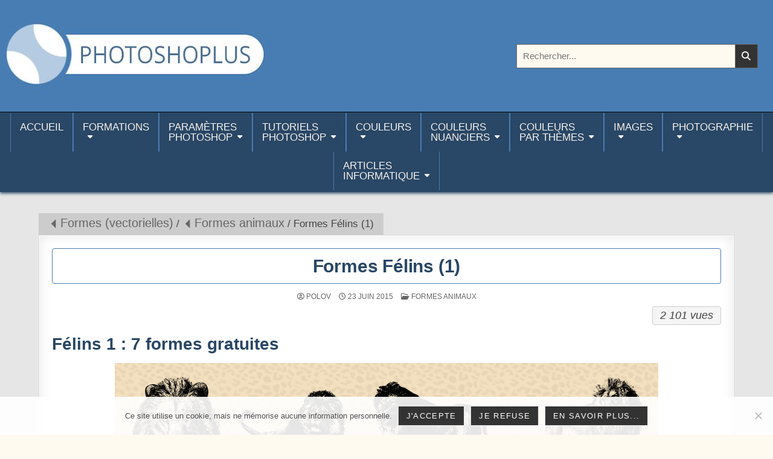

--- FILE ---
content_type: text/html; charset=UTF-8
request_url: https://www.photoshoplus.fr/formes-felins-01/
body_size: 39770
content:
<!DOCTYPE html>
<html dir="ltr" lang="fr-FR" prefix="og: https://ogp.me/ns#">
<head>
<meta charset="UTF-8">
<meta name="viewport" content="width=device-width, initial-scale=1.0">
<link rel="profile" href="http://gmpg.org/xfn/11">
<title>Formes Félins (1) - Photoshoplus</title>

		<!-- All in One SEO 4.9.3 - aioseo.com -->
	<meta name="description" content="7 formes" />
	<meta name="robots" content="max-image-preview:large" />
	<meta name="author" content="Polov"/>
	<meta name="keywords" content="animaux,félin,forme,formes animaux" />
	<link rel="canonical" href="https://www.photoshoplus.fr/formes-felins-01/" />
	<meta name="generator" content="All in One SEO (AIOSEO) 4.9.3" />
		<meta property="og:locale" content="fr_FR" />
		<meta property="og:site_name" content="Photoshoplus - paramètres, tutoriels et couleurs pour Photoshop" />
		<meta property="og:type" content="article" />
		<meta property="og:title" content="Formes Félins (1) - Photoshoplus" />
		<meta property="og:description" content="7 formes" />
		<meta property="og:url" content="https://www.photoshoplus.fr/formes-felins-01/" />
		<meta property="og:image" content="https://www.photoshoplus.fr/wp-content/uploads/photoshoplus-fr.jpg" />
		<meta property="og:image:secure_url" content="https://www.photoshoplus.fr/wp-content/uploads/photoshoplus-fr.jpg" />
		<meta property="article:published_time" content="2015-06-23T11:47:58+00:00" />
		<meta property="article:modified_time" content="2024-03-04T08:45:34+00:00" />
		<meta name="twitter:card" content="summary_large_image" />
		<meta name="twitter:title" content="Formes Félins (1) - Photoshoplus" />
		<meta name="twitter:description" content="7 formes" />
		<meta name="twitter:image" content="https://www.photoshoplus.fr/wp-content/uploads/photoshoplus-fr.jpg" />
		<script type="application/ld+json" class="aioseo-schema">
			{"@context":"https:\/\/schema.org","@graph":[{"@type":"BlogPosting","@id":"https:\/\/www.photoshoplus.fr\/formes-felins-01\/#blogposting","name":"Formes F\u00e9lins (1) - Photoshoplus","headline":"Formes F\u00e9lins (1)","author":{"@id":"https:\/\/www.photoshoplus.fr\/author\/polov\/#author"},"publisher":{"@id":"https:\/\/www.photoshoplus.fr\/#person"},"image":{"@type":"ImageObject","url":"https:\/\/www.photoshoplus.fr\/wp-content\/uploads\/formeperso-felins-01-350.jpg","width":350,"height":140,"caption":"Formes F\u00e9lins 01"},"datePublished":"2015-06-23T13:47:58+02:00","dateModified":"2024-03-04T09:45:34+01:00","inLanguage":"fr-FR","mainEntityOfPage":{"@id":"https:\/\/www.photoshoplus.fr\/formes-felins-01\/#webpage"},"isPartOf":{"@id":"https:\/\/www.photoshoplus.fr\/formes-felins-01\/#webpage"},"articleSection":"Formes animaux, animaux, f\u00e9lin, forme"},{"@type":"BreadcrumbList","@id":"https:\/\/www.photoshoplus.fr\/formes-felins-01\/#breadcrumblist","itemListElement":[{"@type":"ListItem","@id":"https:\/\/www.photoshoplus.fr\/category\/formes\/#listItem","position":1,"name":"Formes&nbsp;(vectorielles)","item":"https:\/\/www.photoshoplus.fr\/category\/formes\/","nextItem":{"@type":"ListItem","@id":"https:\/\/www.photoshoplus.fr\/category\/formes\/formes-animaux\/#listItem","name":"Formes animaux"}},{"@type":"ListItem","@id":"https:\/\/www.photoshoplus.fr\/category\/formes\/formes-animaux\/#listItem","position":2,"name":"Formes animaux","item":"https:\/\/www.photoshoplus.fr\/category\/formes\/formes-animaux\/","nextItem":{"@type":"ListItem","@id":"https:\/\/www.photoshoplus.fr\/formes-felins-01\/#listItem","name":"Formes F\u00e9lins (1)"},"previousItem":{"@type":"ListItem","@id":"https:\/\/www.photoshoplus.fr\/category\/formes\/#listItem","name":"Formes&nbsp;(vectorielles)"}},{"@type":"ListItem","@id":"https:\/\/www.photoshoplus.fr\/formes-felins-01\/#listItem","position":3,"name":"Formes F\u00e9lins (1)","previousItem":{"@type":"ListItem","@id":"https:\/\/www.photoshoplus.fr\/category\/formes\/formes-animaux\/#listItem","name":"Formes animaux"}}]},{"@type":"Person","@id":"https:\/\/www.photoshoplus.fr\/#person","name":"Polov"},{"@type":"Person","@id":"https:\/\/www.photoshoplus.fr\/author\/polov\/#author","url":"https:\/\/www.photoshoplus.fr\/author\/polov\/","name":"Polov"},{"@type":"WebPage","@id":"https:\/\/www.photoshoplus.fr\/formes-felins-01\/#webpage","url":"https:\/\/www.photoshoplus.fr\/formes-felins-01\/","name":"Formes F\u00e9lins (1) - Photoshoplus","description":"7 formes","inLanguage":"fr-FR","isPartOf":{"@id":"https:\/\/www.photoshoplus.fr\/#website"},"breadcrumb":{"@id":"https:\/\/www.photoshoplus.fr\/formes-felins-01\/#breadcrumblist"},"author":{"@id":"https:\/\/www.photoshoplus.fr\/author\/polov\/#author"},"creator":{"@id":"https:\/\/www.photoshoplus.fr\/author\/polov\/#author"},"image":{"@type":"ImageObject","url":"https:\/\/www.photoshoplus.fr\/wp-content\/uploads\/formeperso-felins-01-350.jpg","@id":"https:\/\/www.photoshoplus.fr\/formes-felins-01\/#mainImage","width":350,"height":140,"caption":"Formes F\u00e9lins 01"},"primaryImageOfPage":{"@id":"https:\/\/www.photoshoplus.fr\/formes-felins-01\/#mainImage"},"datePublished":"2015-06-23T13:47:58+02:00","dateModified":"2024-03-04T09:45:34+01:00"},{"@type":"WebSite","@id":"https:\/\/www.photoshoplus.fr\/#website","url":"https:\/\/www.photoshoplus.fr\/","name":"Photoshoplus","description":"param\u00e8tres, tutoriels et couleurs pour Photoshop","inLanguage":"fr-FR","publisher":{"@id":"https:\/\/www.photoshoplus.fr\/#person"}}]}
		</script>
		<!-- All in One SEO -->

<meta name="dlm-version" content="5.1.6"><link rel='dns-prefetch' href='//www.photoshoplus.fr' />
<link rel="alternate" type="application/rss+xml" title="Photoshoplus &raquo; Flux" href="https://www.photoshoplus.fr/feed/" />
<link rel="alternate" type="application/rss+xml" title="Photoshoplus &raquo; Flux des commentaires" href="https://www.photoshoplus.fr/comments/feed/" />
<link rel="alternate" title="oEmbed (JSON)" type="application/json+oembed" href="https://www.photoshoplus.fr/wp-json/oembed/1.0/embed?url=https%3A%2F%2Fwww.photoshoplus.fr%2Fformes-felins-01%2F" />
<link rel="alternate" title="oEmbed (XML)" type="text/xml+oembed" href="https://www.photoshoplus.fr/wp-json/oembed/1.0/embed?url=https%3A%2F%2Fwww.photoshoplus.fr%2Fformes-felins-01%2F&#038;format=xml" />
<style id='wp-img-auto-sizes-contain-inline-css' type='text/css'>
img:is([sizes=auto i],[sizes^="auto," i]){contain-intrinsic-size:3000px 1500px}
/*# sourceURL=wp-img-auto-sizes-contain-inline-css */
</style>
<style id='wp-emoji-styles-inline-css' type='text/css'>

	img.wp-smiley, img.emoji {
		display: inline !important;
		border: none !important;
		box-shadow: none !important;
		height: 1em !important;
		width: 1em !important;
		margin: 0 0.07em !important;
		vertical-align: -0.1em !important;
		background: none !important;
		padding: 0 !important;
	}
/*# sourceURL=wp-emoji-styles-inline-css */
</style>
<style id='wp-block-library-inline-css' type='text/css'>
:root{--wp-block-synced-color:#7a00df;--wp-block-synced-color--rgb:122,0,223;--wp-bound-block-color:var(--wp-block-synced-color);--wp-editor-canvas-background:#ddd;--wp-admin-theme-color:#007cba;--wp-admin-theme-color--rgb:0,124,186;--wp-admin-theme-color-darker-10:#006ba1;--wp-admin-theme-color-darker-10--rgb:0,107,160.5;--wp-admin-theme-color-darker-20:#005a87;--wp-admin-theme-color-darker-20--rgb:0,90,135;--wp-admin-border-width-focus:2px}@media (min-resolution:192dpi){:root{--wp-admin-border-width-focus:1.5px}}.wp-element-button{cursor:pointer}:root .has-very-light-gray-background-color{background-color:#eee}:root .has-very-dark-gray-background-color{background-color:#313131}:root .has-very-light-gray-color{color:#eee}:root .has-very-dark-gray-color{color:#313131}:root .has-vivid-green-cyan-to-vivid-cyan-blue-gradient-background{background:linear-gradient(135deg,#00d084,#0693e3)}:root .has-purple-crush-gradient-background{background:linear-gradient(135deg,#34e2e4,#4721fb 50%,#ab1dfe)}:root .has-hazy-dawn-gradient-background{background:linear-gradient(135deg,#faaca8,#dad0ec)}:root .has-subdued-olive-gradient-background{background:linear-gradient(135deg,#fafae1,#67a671)}:root .has-atomic-cream-gradient-background{background:linear-gradient(135deg,#fdd79a,#004a59)}:root .has-nightshade-gradient-background{background:linear-gradient(135deg,#330968,#31cdcf)}:root .has-midnight-gradient-background{background:linear-gradient(135deg,#020381,#2874fc)}:root{--wp--preset--font-size--normal:16px;--wp--preset--font-size--huge:42px}.has-regular-font-size{font-size:1em}.has-larger-font-size{font-size:2.625em}.has-normal-font-size{font-size:var(--wp--preset--font-size--normal)}.has-huge-font-size{font-size:var(--wp--preset--font-size--huge)}.has-text-align-center{text-align:center}.has-text-align-left{text-align:left}.has-text-align-right{text-align:right}.has-fit-text{white-space:nowrap!important}#end-resizable-editor-section{display:none}.aligncenter{clear:both}.items-justified-left{justify-content:flex-start}.items-justified-center{justify-content:center}.items-justified-right{justify-content:flex-end}.items-justified-space-between{justify-content:space-between}.screen-reader-text{border:0;clip-path:inset(50%);height:1px;margin:-1px;overflow:hidden;padding:0;position:absolute;width:1px;word-wrap:normal!important}.screen-reader-text:focus{background-color:#ddd;clip-path:none;color:#444;display:block;font-size:1em;height:auto;left:5px;line-height:normal;padding:15px 23px 14px;text-decoration:none;top:5px;width:auto;z-index:100000}html :where(.has-border-color){border-style:solid}html :where([style*=border-top-color]){border-top-style:solid}html :where([style*=border-right-color]){border-right-style:solid}html :where([style*=border-bottom-color]){border-bottom-style:solid}html :where([style*=border-left-color]){border-left-style:solid}html :where([style*=border-width]){border-style:solid}html :where([style*=border-top-width]){border-top-style:solid}html :where([style*=border-right-width]){border-right-style:solid}html :where([style*=border-bottom-width]){border-bottom-style:solid}html :where([style*=border-left-width]){border-left-style:solid}html :where(img[class*=wp-image-]){height:auto;max-width:100%}:where(figure){margin:0 0 1em}html :where(.is-position-sticky){--wp-admin--admin-bar--position-offset:var(--wp-admin--admin-bar--height,0px)}@media screen and (max-width:600px){html :where(.is-position-sticky){--wp-admin--admin-bar--position-offset:0px}}

/*# sourceURL=wp-block-library-inline-css */
</style><style id='wp-block-categories-inline-css' type='text/css'>
.wp-block-categories{box-sizing:border-box}.wp-block-categories.alignleft{margin-right:2em}.wp-block-categories.alignright{margin-left:2em}.wp-block-categories.wp-block-categories-dropdown.aligncenter{text-align:center}.wp-block-categories .wp-block-categories__label{display:block;width:100%}
/*# sourceURL=https://www.photoshoplus.fr/wp-includes/blocks/categories/style.min.css */
</style>
<style id='global-styles-inline-css' type='text/css'>
:root{--wp--preset--aspect-ratio--square: 1;--wp--preset--aspect-ratio--4-3: 4/3;--wp--preset--aspect-ratio--3-4: 3/4;--wp--preset--aspect-ratio--3-2: 3/2;--wp--preset--aspect-ratio--2-3: 2/3;--wp--preset--aspect-ratio--16-9: 16/9;--wp--preset--aspect-ratio--9-16: 9/16;--wp--preset--color--black: #000000;--wp--preset--color--cyan-bluish-gray: #abb8c3;--wp--preset--color--white: #ffffff;--wp--preset--color--pale-pink: #f78da7;--wp--preset--color--vivid-red: #cf2e2e;--wp--preset--color--luminous-vivid-orange: #ff6900;--wp--preset--color--luminous-vivid-amber: #fcb900;--wp--preset--color--light-green-cyan: #7bdcb5;--wp--preset--color--vivid-green-cyan: #00d084;--wp--preset--color--pale-cyan-blue: #8ed1fc;--wp--preset--color--vivid-cyan-blue: #0693e3;--wp--preset--color--vivid-purple: #9b51e0;--wp--preset--gradient--vivid-cyan-blue-to-vivid-purple: linear-gradient(135deg,rgb(6,147,227) 0%,rgb(155,81,224) 100%);--wp--preset--gradient--light-green-cyan-to-vivid-green-cyan: linear-gradient(135deg,rgb(122,220,180) 0%,rgb(0,208,130) 100%);--wp--preset--gradient--luminous-vivid-amber-to-luminous-vivid-orange: linear-gradient(135deg,rgb(252,185,0) 0%,rgb(255,105,0) 100%);--wp--preset--gradient--luminous-vivid-orange-to-vivid-red: linear-gradient(135deg,rgb(255,105,0) 0%,rgb(207,46,46) 100%);--wp--preset--gradient--very-light-gray-to-cyan-bluish-gray: linear-gradient(135deg,rgb(238,238,238) 0%,rgb(169,184,195) 100%);--wp--preset--gradient--cool-to-warm-spectrum: linear-gradient(135deg,rgb(74,234,220) 0%,rgb(151,120,209) 20%,rgb(207,42,186) 40%,rgb(238,44,130) 60%,rgb(251,105,98) 80%,rgb(254,248,76) 100%);--wp--preset--gradient--blush-light-purple: linear-gradient(135deg,rgb(255,206,236) 0%,rgb(152,150,240) 100%);--wp--preset--gradient--blush-bordeaux: linear-gradient(135deg,rgb(254,205,165) 0%,rgb(254,45,45) 50%,rgb(107,0,62) 100%);--wp--preset--gradient--luminous-dusk: linear-gradient(135deg,rgb(255,203,112) 0%,rgb(199,81,192) 50%,rgb(65,88,208) 100%);--wp--preset--gradient--pale-ocean: linear-gradient(135deg,rgb(255,245,203) 0%,rgb(182,227,212) 50%,rgb(51,167,181) 100%);--wp--preset--gradient--electric-grass: linear-gradient(135deg,rgb(202,248,128) 0%,rgb(113,206,126) 100%);--wp--preset--gradient--midnight: linear-gradient(135deg,rgb(2,3,129) 0%,rgb(40,116,252) 100%);--wp--preset--font-size--small: 13px;--wp--preset--font-size--medium: 20px;--wp--preset--font-size--large: 36px;--wp--preset--font-size--x-large: 42px;--wp--preset--spacing--20: 0.44rem;--wp--preset--spacing--30: 0.67rem;--wp--preset--spacing--40: 1rem;--wp--preset--spacing--50: 1.5rem;--wp--preset--spacing--60: 2.25rem;--wp--preset--spacing--70: 3.38rem;--wp--preset--spacing--80: 5.06rem;--wp--preset--shadow--natural: 6px 6px 9px rgba(0, 0, 0, 0.2);--wp--preset--shadow--deep: 12px 12px 50px rgba(0, 0, 0, 0.4);--wp--preset--shadow--sharp: 6px 6px 0px rgba(0, 0, 0, 0.2);--wp--preset--shadow--outlined: 6px 6px 0px -3px rgb(255, 255, 255), 6px 6px rgb(0, 0, 0);--wp--preset--shadow--crisp: 6px 6px 0px rgb(0, 0, 0);}:where(.is-layout-flex){gap: 0.5em;}:where(.is-layout-grid){gap: 0.5em;}body .is-layout-flex{display: flex;}.is-layout-flex{flex-wrap: wrap;align-items: center;}.is-layout-flex > :is(*, div){margin: 0;}body .is-layout-grid{display: grid;}.is-layout-grid > :is(*, div){margin: 0;}:where(.wp-block-columns.is-layout-flex){gap: 2em;}:where(.wp-block-columns.is-layout-grid){gap: 2em;}:where(.wp-block-post-template.is-layout-flex){gap: 1.25em;}:where(.wp-block-post-template.is-layout-grid){gap: 1.25em;}.has-black-color{color: var(--wp--preset--color--black) !important;}.has-cyan-bluish-gray-color{color: var(--wp--preset--color--cyan-bluish-gray) !important;}.has-white-color{color: var(--wp--preset--color--white) !important;}.has-pale-pink-color{color: var(--wp--preset--color--pale-pink) !important;}.has-vivid-red-color{color: var(--wp--preset--color--vivid-red) !important;}.has-luminous-vivid-orange-color{color: var(--wp--preset--color--luminous-vivid-orange) !important;}.has-luminous-vivid-amber-color{color: var(--wp--preset--color--luminous-vivid-amber) !important;}.has-light-green-cyan-color{color: var(--wp--preset--color--light-green-cyan) !important;}.has-vivid-green-cyan-color{color: var(--wp--preset--color--vivid-green-cyan) !important;}.has-pale-cyan-blue-color{color: var(--wp--preset--color--pale-cyan-blue) !important;}.has-vivid-cyan-blue-color{color: var(--wp--preset--color--vivid-cyan-blue) !important;}.has-vivid-purple-color{color: var(--wp--preset--color--vivid-purple) !important;}.has-black-background-color{background-color: var(--wp--preset--color--black) !important;}.has-cyan-bluish-gray-background-color{background-color: var(--wp--preset--color--cyan-bluish-gray) !important;}.has-white-background-color{background-color: var(--wp--preset--color--white) !important;}.has-pale-pink-background-color{background-color: var(--wp--preset--color--pale-pink) !important;}.has-vivid-red-background-color{background-color: var(--wp--preset--color--vivid-red) !important;}.has-luminous-vivid-orange-background-color{background-color: var(--wp--preset--color--luminous-vivid-orange) !important;}.has-luminous-vivid-amber-background-color{background-color: var(--wp--preset--color--luminous-vivid-amber) !important;}.has-light-green-cyan-background-color{background-color: var(--wp--preset--color--light-green-cyan) !important;}.has-vivid-green-cyan-background-color{background-color: var(--wp--preset--color--vivid-green-cyan) !important;}.has-pale-cyan-blue-background-color{background-color: var(--wp--preset--color--pale-cyan-blue) !important;}.has-vivid-cyan-blue-background-color{background-color: var(--wp--preset--color--vivid-cyan-blue) !important;}.has-vivid-purple-background-color{background-color: var(--wp--preset--color--vivid-purple) !important;}.has-black-border-color{border-color: var(--wp--preset--color--black) !important;}.has-cyan-bluish-gray-border-color{border-color: var(--wp--preset--color--cyan-bluish-gray) !important;}.has-white-border-color{border-color: var(--wp--preset--color--white) !important;}.has-pale-pink-border-color{border-color: var(--wp--preset--color--pale-pink) !important;}.has-vivid-red-border-color{border-color: var(--wp--preset--color--vivid-red) !important;}.has-luminous-vivid-orange-border-color{border-color: var(--wp--preset--color--luminous-vivid-orange) !important;}.has-luminous-vivid-amber-border-color{border-color: var(--wp--preset--color--luminous-vivid-amber) !important;}.has-light-green-cyan-border-color{border-color: var(--wp--preset--color--light-green-cyan) !important;}.has-vivid-green-cyan-border-color{border-color: var(--wp--preset--color--vivid-green-cyan) !important;}.has-pale-cyan-blue-border-color{border-color: var(--wp--preset--color--pale-cyan-blue) !important;}.has-vivid-cyan-blue-border-color{border-color: var(--wp--preset--color--vivid-cyan-blue) !important;}.has-vivid-purple-border-color{border-color: var(--wp--preset--color--vivid-purple) !important;}.has-vivid-cyan-blue-to-vivid-purple-gradient-background{background: var(--wp--preset--gradient--vivid-cyan-blue-to-vivid-purple) !important;}.has-light-green-cyan-to-vivid-green-cyan-gradient-background{background: var(--wp--preset--gradient--light-green-cyan-to-vivid-green-cyan) !important;}.has-luminous-vivid-amber-to-luminous-vivid-orange-gradient-background{background: var(--wp--preset--gradient--luminous-vivid-amber-to-luminous-vivid-orange) !important;}.has-luminous-vivid-orange-to-vivid-red-gradient-background{background: var(--wp--preset--gradient--luminous-vivid-orange-to-vivid-red) !important;}.has-very-light-gray-to-cyan-bluish-gray-gradient-background{background: var(--wp--preset--gradient--very-light-gray-to-cyan-bluish-gray) !important;}.has-cool-to-warm-spectrum-gradient-background{background: var(--wp--preset--gradient--cool-to-warm-spectrum) !important;}.has-blush-light-purple-gradient-background{background: var(--wp--preset--gradient--blush-light-purple) !important;}.has-blush-bordeaux-gradient-background{background: var(--wp--preset--gradient--blush-bordeaux) !important;}.has-luminous-dusk-gradient-background{background: var(--wp--preset--gradient--luminous-dusk) !important;}.has-pale-ocean-gradient-background{background: var(--wp--preset--gradient--pale-ocean) !important;}.has-electric-grass-gradient-background{background: var(--wp--preset--gradient--electric-grass) !important;}.has-midnight-gradient-background{background: var(--wp--preset--gradient--midnight) !important;}.has-small-font-size{font-size: var(--wp--preset--font-size--small) !important;}.has-medium-font-size{font-size: var(--wp--preset--font-size--medium) !important;}.has-large-font-size{font-size: var(--wp--preset--font-size--large) !important;}.has-x-large-font-size{font-size: var(--wp--preset--font-size--x-large) !important;}
/*# sourceURL=global-styles-inline-css */
</style>

<style id='classic-theme-styles-inline-css' type='text/css'>
/*! This file is auto-generated */
.wp-block-button__link{color:#fff;background-color:#32373c;border-radius:9999px;box-shadow:none;text-decoration:none;padding:calc(.667em + 2px) calc(1.333em + 2px);font-size:1.125em}.wp-block-file__button{background:#32373c;color:#fff;text-decoration:none}
/*# sourceURL=/wp-includes/css/classic-themes.min.css */
</style>
<link rel='stylesheet' id='cookie-notice-front-css' href='https://www.photoshoplus.fr/wp-content/plugins/cookie-notice/css/front.min.css?ver=2.5.11' type='text/css' media='all' />
<link rel='stylesheet' id='gridmode-maincss-css' href='https://www.photoshoplus.fr/wp-content/themes/photoshoplus/style.css?ver=1.0' type='text/css' media='all' />
<link rel='stylesheet' id='fontawesome-css' href='https://www.photoshoplus.fr/wp-content/themes/gridmode/assets/css/all.min.css?ver=1.0' type='text/css' media='all' />
<link rel='stylesheet' id='parent-style-css' href='https://www.photoshoplus.fr/wp-content/themes/gridmode/style.css?ver=42755ee7b797f911a4d6d7a683cf0a38' type='text/css' media='all' />
<link rel='stylesheet' id='fancybox-css' href='https://www.photoshoplus.fr/wp-content/plugins/easy-fancybox/fancybox/1.5.4/jquery.fancybox.min.css?ver=42755ee7b797f911a4d6d7a683cf0a38' type='text/css' media='screen' />
<style id='fancybox-inline-css' type='text/css'>
#fancybox-outer{background:#ffffff}#fancybox-content{background:#ffffff;border-color:#ffffff;color:#000000;}#fancybox-title,#fancybox-title-float-main{color:#fff}
/*# sourceURL=fancybox-inline-css */
</style>
<script type="text/javascript" src="https://www.photoshoplus.fr/wp-includes/js/jquery/jquery.min.js?ver=3.7.1" id="jquery-core-js"></script>
<script type="text/javascript" src="https://www.photoshoplus.fr/wp-includes/js/jquery/jquery-migrate.min.js?ver=3.4.1" id="jquery-migrate-js"></script>
<link rel="https://api.w.org/" href="https://www.photoshoplus.fr/wp-json/" /><link rel="alternate" title="JSON" type="application/json" href="https://www.photoshoplus.fr/wp-json/wp/v2/posts/16613" />
<link rel='shortlink' href='https://www.photoshoplus.fr/?p=16613' />
    <style type="text/css">
            .gridmode-site-title, .gridmode-site-description {position:absolute !important;word-wrap:normal !important;width:1px;height:1px;padding:0;margin:-1px;overflow:hidden;clip:rect(1px,1px,1px,1px);-webkit-clip-path:inset(50%);clip-path:inset(50%);white-space:nowrap;border:0;}
        </style>
    <style type="text/css" id="custom-background-css">
body.custom-background { background-image: url("https://www.photoshoplus.fr/wp-content/uploads/gris90.jpg"); background-position: left top; background-size: auto; background-repeat: repeat; background-attachment: scroll; }
</style>
	<link rel="icon" href="https://www.photoshoplus.fr/wp-content/uploads/favicon.jpg" sizes="32x32" />
<link rel="icon" href="https://www.photoshoplus.fr/wp-content/uploads/favicon.jpg" sizes="192x192" />
<link rel="apple-touch-icon" href="https://www.photoshoplus.fr/wp-content/uploads/favicon.jpg" />
<meta name="msapplication-TileImage" content="https://www.photoshoplus.fr/wp-content/uploads/favicon.jpg" />
<link rel='stylesheet' id='dlm-frontend-css' href='https://www.photoshoplus.fr/wp-content/plugins/download-monitor/assets/css/frontend-tailwind.min.css?ver=5.1.6' type='text/css' media='all' />
</head>

<body class="wp-singular post-template-default single single-post postid-16613 single-format-standard custom-background wp-custom-logo wp-embed-responsive wp-theme-gridmode wp-child-theme-photoshoplus cookies-not-set metaslider-plugin gridmode-group-blog gridmode-animated gridmode-fadein gridmode-theme-is-active gridmode-header-image-active gridmode-header-image-cover gridmode-custom-logo-active gridmode-layout-type-full gridmode-masonry-inactive gridmode-flexbox-grid gridmode-square-social-buttons gridmode-layout-c-s1 gridmode-header-style-logo-search-social gridmode-logo-above-title gridmode-primary-menu-active gridmode-primary-mobile-menu-active gridmode-primary-menu-centered gridmode-secondary-menu-active gridmode-secondary-mobile-menu-active gridmode-secondary-menu-centered gridmode-secondary-menu-before-footer gridmode-social-buttons-inactive gridmode-auto-width-thumbnail gridmode-nouc-links" id="gridmode-site-body" itemscope="itemscope" itemtype="https://schema.org/WebPage">
<a class="skip-link screen-reader-text" href="#gridmode-content-wrapper">Aller au contenu</a>




<div class="gridmode-site-header gridmode-container" id="gridmode-header" itemscope="itemscope" itemtype="https://schema.org/WPHeader" role="banner">
<div class="gridmode-head-content gridmode-clearfix" id="gridmode-head-content">

<div class="gridmode-header-inside gridmode-clearfix">
<div class="gridmode-header-inside-content gridmode-clearfix">
<div class="gridmode-outer-wrapper">
<div class="gridmode-header-inside-container">

<div class="gridmode-header-layout-logo gridmode-header-layout-item">
<div class="gridmode-header-layout-logo-inside gridmode-header-layout-item-inside">
    <div class="site-branding site-branding-full">
    <div class="gridmode-custom-logo-image">
    <a href="https://www.photoshoplus.fr/" rel="home" class="gridmode-logo-img-link">
        <img src="https://www.photoshoplus.fr/wp-content/uploads/photoshoplus-fr.jpg" alt="" class="gridmode-logo-img"/>
    </a>
    </div>
    <div class="gridmode-custom-logo-info">            <p class="gridmode-site-title"><a href="https://www.photoshoplus.fr/" rel="home">Photoshoplus</a></p>
            <p class="gridmode-site-description">paramètres, tutoriels et couleurs pour Photoshop</p>    </div>
    </div>
</div>
</div>

<div class="gridmode-header-layout-search gridmode-header-layout-item">
<div class="gridmode-header-layout-search-inside gridmode-header-layout-item-inside">

<form role="search" method="get" class="gridmode-search-form" action="https://www.photoshoplus.fr/">
<label>
    <span class="gridmode-sr-only">Rechercher :</span>
    <input type="search" class="gridmode-search-field" placeholder="Rechercher..." value="" name="s" />
</label>
<input type="submit" class="gridmode-search-submit" value="&#xf002;" />
</form></div>
</div>


</div>
</div>
</div>
</div>

</div><!--/#gridmode-head-content -->
</div><!--/#gridmode-header -->



<div class="gridmode-container gridmode-primary-menu-container gridmode-clearfix">
<div class="gridmode-primary-menu-container-inside gridmode-clearfix">
<nav class="gridmode-nav-primary" id="gridmode-primary-navigation" itemscope="itemscope" itemtype="https://schema.org/SiteNavigationElement" aria-label="Premier menu">
<div class="gridmode-outer-wrapper">
<button class="gridmode-primary-responsive-menu-icon" aria-controls="gridmode-menu-primary-navigation" aria-expanded="false">Menu principal</button>
<ul id="gridmode-menu-primary-navigation" class="gridmode-primary-nav-menu gridmode-menu-primary gridmode-clearfix"><li id="menu-item-35207" class="menu-item menu-item-type-custom menu-item-object-custom menu-item-home menu-item-35207"><a href="https://www.photoshoplus.fr/" title="Page d&rsquo;accueil de Photoshoplus.fr">Accueil<br /> </a></li>
<li id="menu-item-36045" class="menu-item menu-item-type-post_type menu-item-object-page menu-item-has-children menu-item-36045"><a href="https://www.photoshoplus.fr/formations/">Formations<br /></a>
<ul class="sub-menu">
	<li id="menu-item-36046" class="menu-item menu-item-type-post_type menu-item-object-page menu-item-36046"><a href="https://www.photoshoplus.fr/formation-a-photoshop/">Formation à Photoshop</a></li>
	<li id="menu-item-35233" class="menu-item menu-item-type-taxonomy menu-item-object-category menu-item-35233"><a href="https://www.photoshoplus.fr/category/apprendre/">Apprendre Photoshop</a></li>
	<li id="menu-item-36050" class="menu-item menu-item-type-taxonomy menu-item-object-category menu-item-36050"><a href="https://www.photoshoplus.fr/category/camera-raw/">Camera Raw</a></li>
	<li id="menu-item-36049" class="menu-item menu-item-type-taxonomy menu-item-object-category menu-item-36049"><a href="https://www.photoshoplus.fr/category/peinture-numerique/">Peinture numérique</a></li>
	<li id="menu-item-36051" class="menu-item menu-item-type-taxonomy menu-item-object-category menu-item-36051"><a href="https://www.photoshoplus.fr/category/illustrator/">Adobe Illustrator</a></li>
	<li id="menu-item-35461" class="menu-item menu-item-type-custom menu-item-object-custom menu-item-has-children menu-item-35461"><a>Aide<br />Photoshop</a>
	<ul class="sub-menu">
		<li id="menu-item-35462" class="menu-item menu-item-type-taxonomy menu-item-object-category menu-item-35462"><a href="https://www.photoshoplus.fr/category/aide-photoshop/">Aide Photoshop</a></li>
		<li id="menu-item-35463" class="menu-item menu-item-type-custom menu-item-object-custom menu-item-35463"><a href="/debuter-avec-photoshop/">Débuter avec Photoshop</a></li>
		<li id="menu-item-35464" class="menu-item menu-item-type-custom menu-item-object-custom menu-item-has-children menu-item-35464"><a>Raccourcis Photoshop</a>
		<ul class="sub-menu">
			<li id="menu-item-35465" class="menu-item menu-item-type-post_type menu-item-object-post menu-item-35465"><a href="https://www.photoshoplus.fr/raccourcis-photoshop-cc/">Raccourcis Photoshop CC</a></li>
			<li id="menu-item-35466" class="menu-item menu-item-type-post_type menu-item-object-post menu-item-35466"><a href="https://www.photoshoplus.fr/raccourcis-photoshop-cs6/">Raccourcis Photoshop CS6</a></li>
			<li id="menu-item-35467" class="menu-item menu-item-type-151 menu-item-object-post menu-item-35467"><a>Raccourcis Camera Raw</a></li>
		</ul>
</li>
		<li id="menu-item-35468" class="menu-item menu-item-type-custom menu-item-object-custom menu-item-has-children menu-item-35468"><a>Traductions Photoshop</a>
		<ul class="sub-menu">
			<li id="menu-item-35469" class="menu-item menu-item-type-post_type menu-item-object-page menu-item-35469"><a href="https://www.photoshoplus.fr/traductions-photoshop-termes-gb/">Traductions termes GB-FR (CC)</a></li>
			<li id="menu-item-35470" class="menu-item menu-item-type-post_type menu-item-object-page menu-item-35470"><a href="https://www.photoshoplus.fr/traductions-photoshop-termes-fr/">Traductions termes FR-GB (CC)</a></li>
			<li id="menu-item-35471" class="menu-item menu-item-type-post_type menu-item-object-page menu-item-35471"><a href="https://www.photoshoplus.fr/traductions-photoshop-filtres/">Traductions des Filtres</a></li>
			<li id="menu-item-35472" class="menu-item menu-item-type-post_type menu-item-object-page menu-item-35472"><a href="https://www.photoshoplus.fr/traductions-photoshop-cc-menus/">Traductions menus (CC)</a></li>
			<li id="menu-item-35473" class="menu-item menu-item-type-post_type menu-item-object-page menu-item-35473"><a href="https://www.photoshoplus.fr/traductions-photoshop-cc-panneaux/">Traductions panneaux (CC)</a></li>
			<li id="menu-item-35474" class="menu-item menu-item-type-post_type menu-item-object-page menu-item-35474"><a href="https://www.photoshoplus.fr/traductions-photoshop-cc-autres/">Traductions autres fenêtres (CC)</a></li>
			<li id="menu-item-35475" class="menu-item menu-item-type-post_type menu-item-object-page menu-item-35475"><a href="https://www.photoshoplus.fr/traductions-photoshop-cs6-menus/">Traductions menus (CS6)</a></li>
			<li id="menu-item-35476" class="menu-item menu-item-type-post_type menu-item-object-page menu-item-35476"><a href="https://www.photoshoplus.fr/traductions-photoshop-cs6-panneaux/">Traductions panneaux (CS6)</a></li>
			<li id="menu-item-35477" class="menu-item menu-item-type-post_type menu-item-object-page menu-item-35477"><a href="https://www.photoshoplus.fr/traductions-photoshop-cs6-autres/">Traductions autres fenêtres (CS6)</a></li>
		</ul>
</li>
		<li id="menu-item-35478" class="menu-item menu-item-type-custom menu-item-object-custom menu-item-35478"><a href="/modules-externes-optionnels/">Modules externes optionnels</a></li>
	</ul>
</li>
</ul>
</li>
<li id="menu-item-35208" class="menu-item menu-item-type-post_type menu-item-object-page menu-item-has-children menu-item-35208"><a href="https://www.photoshoplus.fr/parametres-photoshop/" title="Paramètres et ressources pour Photoshop">Paramètres<br />Photoshop</a>
<ul class="sub-menu">
	<li id="menu-item-35209" class="menu-item menu-item-type-post_type menu-item-object-page menu-item-35209"><a href="https://www.photoshoplus.fr/liste-ressources-photoshop/" title="Liste des paramètres et ressources pour Photoshop">Liste des paramètres pour Photoshop</a></li>
	<li id="menu-item-35210" class="menu-item menu-item-type-custom menu-item-object-custom menu-item-has-children menu-item-35210"><a>Paramètres par catégories</a>
	<ul class="sub-menu">
		<li id="menu-item-35211" class="menu-item menu-item-type-taxonomy menu-item-object-category menu-item-35211"><a href="https://www.photoshoplus.fr/category/actions/">Actions</a></li>
		<li id="menu-item-35212" class="menu-item menu-item-type-taxonomy menu-item-object-category menu-item-35212"><a href="https://www.photoshoplus.fr/category/bibliotheques-couleurs/">Bibliothèques de couleurs</a></li>
		<li id="menu-item-35213" class="menu-item menu-item-type-taxonomy menu-item-object-category menu-item-35213"><a href="https://www.photoshoplus.fr/category/degrades/">Dégradés</a></li>
		<li id="menu-item-35214" class="menu-item menu-item-type-taxonomy menu-item-object-category menu-item-35214"><a href="https://www.photoshoplus.fr/category/displacement-map/">Displacement Map</a></li>
		<li id="menu-item-35215" class="menu-item menu-item-type-taxonomy menu-item-object-category menu-item-35215"><a href="https://www.photoshoplus.fr/category/extensions/">Extensions</a></li>
		<li id="menu-item-35216" class="menu-item menu-item-type-taxonomy menu-item-object-category current-post-ancestor menu-item-35216"><a href="https://www.photoshoplus.fr/category/formes/">Formes (vectorielles)</a></li>
		<li id="menu-item-35217" class="menu-item menu-item-type-taxonomy menu-item-object-category menu-item-35217"><a href="https://www.photoshoplus.fr/category/motifs/">Motifs</a></li>
		<li id="menu-item-35218" class="menu-item menu-item-type-taxonomy menu-item-object-category menu-item-35218"><a href="https://www.photoshoplus.fr/category/nuanciers/">Nuanciers</a></li>
		<li id="menu-item-35219" class="menu-item menu-item-type-taxonomy menu-item-object-category menu-item-35219"><a href="https://www.photoshoplus.fr/category/parametres/outils-predefinis/">Outils prédéfinis</a></li>
		<li id="menu-item-35220" class="menu-item menu-item-type-taxonomy menu-item-object-category menu-item-has-children menu-item-35220"><a href="https://www.photoshoplus.fr/category/parametres/">Paramètres prédéfinis</a>
		<ul class="sub-menu">
			<li id="menu-item-35221" class="menu-item menu-item-type-taxonomy menu-item-object-category menu-item-35221"><a href="https://www.photoshoplus.fr/category/parametres/parametres-cr/">Paramètres Camera Raw</a></li>
			<li id="menu-item-35222" class="menu-item menu-item-type-taxonomy menu-item-object-category menu-item-35222"><a href="https://www.photoshoplus.fr/category/parametres/parametres-contours/">Contours</a></li>
			<li id="menu-item-35223" class="menu-item menu-item-type-taxonomy menu-item-object-category menu-item-35223"><a href="https://www.photoshoplus.fr/category/parametres/parametres-courbes/">Courbes</a></li>
			<li id="menu-item-35224" class="menu-item menu-item-type-taxonomy menu-item-object-category menu-item-35224"><a href="https://www.photoshoplus.fr/category/parametres/parametres-luts/">LUTs</a></li>
			<li id="menu-item-35225" class="menu-item menu-item-type-taxonomy menu-item-object-category menu-item-35225"><a href="https://www.photoshoplus.fr/category/parametres/parametres-virage-hdr/">Virage HDR</a></li>
		</ul>
</li>
		<li id="menu-item-35226" class="menu-item menu-item-type-taxonomy menu-item-object-category menu-item-35226"><a href="https://www.photoshoplus.fr/category/pinceaux/">Pinceaux (Brushes)</a></li>
		<li id="menu-item-35227" class="menu-item menu-item-type-taxonomy menu-item-object-category menu-item-35227"><a href="https://www.photoshoplus.fr/category/plugins/">Plugins gratuits</a></li>
		<li id="menu-item-35228" class="menu-item menu-item-type-taxonomy menu-item-object-category menu-item-35228"><a href="https://www.photoshoplus.fr/category/styles/">Styles</a></li>
	</ul>
</li>
	<li id="menu-item-35229" class="menu-item menu-item-type-taxonomy menu-item-object-category menu-item-35229"><a href="https://www.photoshoplus.fr/category/tutoriel-ressources/">Comment ajouter des Paramètres</a></li>
	<li id="menu-item-35230" class="menu-item menu-item-type-post_type menu-item-object-page menu-item-35230"><a href="https://www.photoshoplus.fr/formes-adobe/">Pinceaux Adobe gratuits</a></li>
	<li id="menu-item-35231" class="menu-item menu-item-type-post_type menu-item-object-post menu-item-35231"><a href="https://www.photoshoplus.fr/actions-incluses/">Actions incluses dans Photoshop</a></li>
</ul>
</li>
<li id="menu-item-35232" class="menu-item menu-item-type-post_type menu-item-object-page menu-item-has-children menu-item-35232"><a href="https://www.photoshoplus.fr/tutoriels-photoshop/">Tutoriels<br />Photoshop</a>
<ul class="sub-menu">
	<li id="menu-item-35234" class="menu-item menu-item-type-post_type menu-item-object-page menu-item-35234"><a href="https://www.photoshoplus.fr/liste-tutoriels/">Liste des tutoriels pour Photoshop et PSE</a></li>
	<li id="menu-item-35235" class="menu-item menu-item-type-custom menu-item-object-custom menu-item-has-children menu-item-35235"><a>Tutoriels Photoshop par catégories</a>
	<ul class="sub-menu">
		<li id="menu-item-35236" class="menu-item menu-item-type-taxonomy menu-item-object-category menu-item-35236"><a href="https://www.photoshoplus.fr/category/3d/">3D</a></li>
		<li id="menu-item-35237" class="menu-item menu-item-type-taxonomy menu-item-object-category menu-item-35237"><a href="https://www.photoshoplus.fr/category/animation/">Animation</a></li>
		<li id="menu-item-35238" class="menu-item menu-item-type-taxonomy menu-item-object-category menu-item-35238"><a href="https://www.photoshoplus.fr/category/apprendre/">Apprendre Photoshop</a></li>
		<li id="menu-item-35239" class="menu-item menu-item-type-taxonomy menu-item-object-category menu-item-35239"><a href="https://www.photoshoplus.fr/category/camera-raw/">Camera Raw</a></li>
		<li id="menu-item-35240" class="menu-item menu-item-type-taxonomy menu-item-object-category menu-item-35240"><a href="https://www.photoshoplus.fr/category/objet/">Création d’objets</a></li>
		<li id="menu-item-35241" class="menu-item menu-item-type-taxonomy menu-item-object-category menu-item-35241"><a href="https://www.photoshoplus.fr/category/dessin/">Dessin</a></li>
		<li id="menu-item-35242" class="menu-item menu-item-type-taxonomy menu-item-object-category menu-item-35242"><a href="https://www.photoshoplus.fr/category/effet-texte/">Effets de texte</a></li>
		<li id="menu-item-35243" class="menu-item menu-item-type-taxonomy menu-item-object-category menu-item-35243"><a href="https://www.photoshoplus.fr/category/effet-image/">Effets d’image</a></li>
		<li id="menu-item-35244" class="menu-item menu-item-type-taxonomy menu-item-object-category menu-item-35244"><a href="https://www.photoshoplus.fr/category/tutoriel-ressources/">Paramètres</a></li>
		<li id="menu-item-35245" class="menu-item menu-item-type-taxonomy menu-item-object-category menu-item-35245"><a href="https://www.photoshoplus.fr/category/photomontage/">Photomontage</a></li>
		<li id="menu-item-35246" class="menu-item menu-item-type-taxonomy menu-item-object-category menu-item-35246"><a href="https://www.photoshoplus.fr/category/retouche-photo/">Retouche photo</a></li>
		<li id="menu-item-35247" class="menu-item menu-item-type-taxonomy menu-item-object-category menu-item-35247"><a href="https://www.photoshoplus.fr/category/technique/">Technique</a></li>
		<li id="menu-item-35248" class="menu-item menu-item-type-taxonomy menu-item-object-category menu-item-35248"><a href="https://www.photoshoplus.fr/category/texture/">Texture</a></li>
		<li id="menu-item-35249" class="menu-item menu-item-type-taxonomy menu-item-object-category menu-item-35249"><a href="https://www.photoshoplus.fr/category/vectoriel/">Vectoriel</a></li>
	</ul>
</li>
	<li id="menu-item-35452" class="menu-item menu-item-type-custom menu-item-object-custom menu-item-has-children menu-item-35452"><a>Photoshop<br />Elements</a>
	<ul class="sub-menu">
		<li id="menu-item-35453" class="menu-item menu-item-type-custom menu-item-object-custom menu-item-35453"><a href="/liste-tutoriels-pse/">Liste des tutoriels Photoshop Elements</a></li>
		<li id="menu-item-35454" class="menu-item menu-item-type-custom menu-item-object-custom menu-item-has-children menu-item-35454"><a>Tutoriels PSE par catégories</a>
		<ul class="sub-menu">
			<li id="menu-item-35455" class="menu-item menu-item-type-taxonomy menu-item-object-category menu-item-35455"><a href="https://www.photoshoplus.fr/category/objet-pse/">Création d&rsquo;objets</a></li>
			<li id="menu-item-35456" class="menu-item menu-item-type-taxonomy menu-item-object-category menu-item-35456"><a href="https://www.photoshoplus.fr/category/effet-image-pse/">Effets d&rsquo;image</a></li>
			<li id="menu-item-35457" class="menu-item menu-item-type-taxonomy menu-item-object-category menu-item-35457"><a href="https://www.photoshoplus.fr/category/effet-texte-pse/">Effets de texte</a></li>
			<li id="menu-item-35458" class="menu-item menu-item-type-taxonomy menu-item-object-category menu-item-35458"><a href="https://www.photoshoplus.fr/category/retouche-photo-pse/">Retouche photos</a></li>
			<li id="menu-item-35459" class="menu-item menu-item-type-taxonomy menu-item-object-category menu-item-35459"><a href="https://www.photoshoplus.fr/category/technique-pse/">Technique</a></li>
		</ul>
</li>
		<li id="menu-item-35460" class="menu-item menu-item-type-custom menu-item-object-custom menu-item-35460"><a href="/scripts-photoshop-elements/">Scripts (Actions) pour PSE</a></li>
	</ul>
</li>
	<li id="menu-item-35250" class="menu-item menu-item-type-custom menu-item-object-custom menu-item-has-children menu-item-35250"><a>Tutoriels par Auteurs</a>
	<ul class="sub-menu">
		<li id="menu-item-35251" class="menu-item menu-item-type-custom menu-item-object-custom menu-item-35251"><a href="/?s=anita-creations">Anita-Créations</a></li>
		<li id="menu-item-35252" class="menu-item menu-item-type-custom menu-item-object-custom menu-item-35252"><a href="/author/cadoret-tutoriels/">Cadoret</a></li>
		<li id="menu-item-35253" class="menu-item menu-item-type-custom menu-item-object-custom menu-item-35253"><a href="/author/dadaconcept-tutoriels/">Dada-concept</a></li>
		<li id="menu-item-35254" class="menu-item menu-item-type-custom menu-item-object-custom menu-item-35254"><a href="/?s=frkdesign">FRK Design</a></li>
		<li id="menu-item-35255" class="menu-item menu-item-type-custom menu-item-object-custom menu-item-35255"><a href="/?s=helenem">HélèneM</a></li>
		<li id="menu-item-35256" class="menu-item menu-item-type-custom menu-item-object-custom menu-item-35256"><a href="/author/jgr-tutoriels/">Jean-Guy Roy</a></li>
		<li id="menu-item-35257" class="menu-item menu-item-type-custom menu-item-object-custom menu-item-35257"><a href="/auteur/lindaallard-tutoriels/">Linda Allard</a></li>
		<li id="menu-item-35258" class="menu-item menu-item-type-custom menu-item-object-custom menu-item-35258"><a href="/?s=michel+rohan">Michel Rohan</a></li>
		<li id="menu-item-35259" class="menu-item menu-item-type-custom menu-item-object-custom menu-item-35259"><a href="/auteur/philippe-tutoriels/">Philippe</a></li>
		<li id="menu-item-35260" class="menu-item menu-item-type-custom menu-item-object-custom menu-item-35260"><a href="/author/polov/">Polov</a></li>
	</ul>
</li>
	<li id="menu-item-35261" class="menu-item menu-item-type-custom menu-item-object-custom menu-item-has-children menu-item-35261"><a>Tutoriels Camera Raw</a>
	<ul class="sub-menu">
		<li id="menu-item-35262" class="menu-item menu-item-type-post_type menu-item-object-post menu-item-35262"><a href="https://www.photoshoplus.fr/presentation-camera-raw/">Présentation de Camera Raw</a></li>
		<li id="menu-item-35263" class="menu-item menu-item-type-taxonomy menu-item-object-category menu-item-35263"><a href="https://www.photoshoplus.fr/category/camera-raw/">Tutoriels Camera Raw</a></li>
		<li id="menu-item-35264" class="menu-item menu-item-type-custom menu-item-object-custom menu-item-35264"><a href="/raccourcis-cameraraw/">Raccourcis Camera Raw</a></li>
	</ul>
</li>
	<li id="menu-item-35265" class="menu-item menu-item-type-custom menu-item-object-custom menu-item-has-children menu-item-35265"><a>Tutoriels Illustrator</a>
	<ul class="sub-menu">
		<li id="menu-item-35266" class="menu-item menu-item-type-taxonomy menu-item-object-category menu-item-35266"><a href="https://www.photoshoplus.fr/category/illustrator/">Tutoriels Illustrator</a></li>
	</ul>
</li>
	<li id="menu-item-35267" class="menu-item menu-item-type-custom menu-item-object-custom menu-item-has-children menu-item-35267"><a>Tutoriels Flash</a>
	<ul class="sub-menu">
		<li id="menu-item-35268" class="menu-item menu-item-type-taxonomy menu-item-object-category menu-item-35268"><a href="https://www.photoshoplus.fr/category/flash/">Tutoriels Flash</a></li>
	</ul>
</li>
	<li id="menu-item-35269" class="menu-item menu-item-type-custom menu-item-object-custom menu-item-has-children menu-item-35269"><a>Tutoriels Lightroom + Photoshop</a>
	<ul class="sub-menu">
		<li id="menu-item-35270" class="menu-item menu-item-type-taxonomy menu-item-object-category menu-item-35270"><a href="https://www.photoshoplus.fr/category/photo-artistique/">Tutoriels Photo artistique</a></li>
	</ul>
</li>
	<li id="menu-item-35271" class="menu-item menu-item-type-custom menu-item-object-custom menu-item-has-children menu-item-35271"><a>Tutoriels<br />Peinture numérique</a>
	<ul class="sub-menu">
		<li id="menu-item-35272" class="menu-item menu-item-type-taxonomy menu-item-object-category menu-item-35272"><a href="https://www.photoshoplus.fr/category/formation-peinture/">Formation Peinture numérique</a></li>
		<li id="menu-item-35273" class="menu-item menu-item-type-taxonomy menu-item-object-category menu-item-35273"><a href="https://www.photoshoplus.fr/category/peinture-numerique/">Tutoriels Peinture numérique</a></li>
		<li id="menu-item-35274" class="menu-item menu-item-type-taxonomy menu-item-object-category menu-item-35274"><a href="https://www.photoshoplus.fr/category/retouche-peinture/">Tutoriels Retouche peinture</a></li>
		<li id="menu-item-35275" class="menu-item menu-item-type-taxonomy menu-item-object-category menu-item-35275"><a href="https://www.photoshoplus.fr/category/peinture-progression/">Peinture en progression</a></li>
	</ul>
</li>
</ul>
</li>
<li id="menu-item-35276" class="menu-item menu-item-type-post_type menu-item-object-page menu-item-has-children menu-item-35276"><a href="https://www.photoshoplus.fr/couleurs/">Couleurs<br /></a>
<ul class="sub-menu">
	<li id="menu-item-35277" class="menu-item menu-item-type-custom menu-item-object-custom menu-item-has-children menu-item-35277"><a>Noms des couleurs</a>
	<ul class="sub-menu">
		<li id="menu-item-35278" class="menu-item menu-item-type-post_type menu-item-object-page menu-item-35278"><a href="https://www.photoshoplus.fr/couleurs/couleurs-noms-fr/">Couleurs avec noms en français</a></li>
		<li id="menu-item-35279" class="menu-item menu-item-type-post_type menu-item-object-page menu-item-35279"><a href="https://www.photoshoplus.fr/couleurs/couleurs-noms/">Couleurs avec noms en anglais</a></li>
	</ul>
</li>
	<li id="menu-item-35280" class="menu-item menu-item-type-custom menu-item-object-custom menu-item-has-children menu-item-35280"><a>Web</a>
	<ul class="sub-menu">
		<li id="menu-item-35281" class="menu-item menu-item-type-post_type menu-item-object-page menu-item-35281"><a href="https://www.photoshoplus.fr/couleurs/couleurs-web/">Web</a></li>
		<li id="menu-item-35282" class="menu-item menu-item-type-post_type menu-item-object-page menu-item-35282"><a href="https://www.photoshoplus.fr/couleurs/couleurs-standards/">Standards</a></li>
		<li id="menu-item-35283" class="menu-item menu-item-type-post_type menu-item-object-page menu-item-35283"><a href="https://www.photoshoplus.fr/couleurs/couleurs-variantes/">Variantes de couleurs</a></li>
		<li id="menu-item-35284" class="menu-item menu-item-type-post_type menu-item-object-page menu-item-35284"><a href="https://www.photoshoplus.fr/couleurs/couleurs-x11/">X11</a></li>
	</ul>
</li>
	<li id="menu-item-35285" class="menu-item menu-item-type-custom menu-item-object-custom menu-item-has-children menu-item-35285"><a>Pantone</a>
	<ul class="sub-menu">
		<li id="menu-item-35286" class="menu-item menu-item-type-post_type menu-item-object-page menu-item-35286"><a href="https://www.photoshoplus.fr/couleurs/couleurs-pantone-pms/">Pantone PMS standard</a></li>
		<li id="menu-item-35287" class="menu-item menu-item-type-custom menu-item-object-custom menu-item-has-children menu-item-35287"><a>Pantone+ Solid</a>
		<ul class="sub-menu">
			<li id="menu-item-35288" class="menu-item menu-item-type-post_type menu-item-object-page menu-item-35288"><a href="https://www.photoshoplus.fr/couleurs/couleurs-pantone-solid-coated/">Pantone+ Solid Coated</a></li>
			<li id="menu-item-35289" class="menu-item menu-item-type-post_type menu-item-object-page menu-item-35289"><a href="https://www.photoshoplus.fr/couleurs/couleurs-pantone-solid-uncoated/">Pantone+ Solid Uncoated</a></li>
		</ul>
</li>
		<li id="menu-item-35290" class="menu-item menu-item-type-custom menu-item-object-custom menu-item-has-children menu-item-35290"><a>Pantone+ Color Bridge</a>
		<ul class="sub-menu">
			<li id="menu-item-35291" class="menu-item menu-item-type-post_type menu-item-object-page menu-item-35291"><a href="https://www.photoshoplus.fr/couleurs/couleurs-pantone-colorbridgecoated/">Pantone Color Bridge Coated</a></li>
			<li id="menu-item-35292" class="menu-item menu-item-type-post_type menu-item-object-page menu-item-35292"><a href="https://www.photoshoplus.fr/couleurs/couleurs-pantone-colorbridgeuncoated/">Pantone+ Color Bridge Uncoated</a></li>
		</ul>
</li>
		<li id="menu-item-35293" class="menu-item menu-item-type-post_type menu-item-object-page menu-item-35293"><a href="https://www.photoshoplus.fr/couleurs/couleurs-pantone-cmyk/">Pantone+ CMYK</a></li>
		<li id="menu-item-35294" class="menu-item menu-item-type-custom menu-item-object-custom menu-item-has-children menu-item-35294"><a href="http://00">Pantone FHI</a>
		<ul class="sub-menu">
			<li id="menu-item-35295" class="menu-item menu-item-type-post_type menu-item-object-page menu-item-35295"><a href="https://www.photoshoplus.fr/couleurs/couleurs-pantone-cotton/">Pantone F+H cotton TCX</a></li>
			<li id="menu-item-35296" class="menu-item menu-item-type-post_type menu-item-object-page menu-item-35296"><a href="https://www.photoshoplus.fr/couleurs/couleurs-pantone-paper/">Pantone F+H paper TPG</a></li>
			<li id="menu-item-35297" class="menu-item menu-item-type-post_type menu-item-object-page menu-item-35297"><a href="https://www.photoshoplus.fr/couleurs/couleurs-pantone-metallic-shimmers/">Pantone FHI Metallic Shimmers</a></li>
			<li id="menu-item-35298" class="menu-item menu-item-type-post_type menu-item-object-page menu-item-35298"><a href="https://www.photoshoplus.fr/couleurs/couleurs-pantone-nylon-brights/">Pantone F+H Nylon Brights</a></li>
			<li id="menu-item-35299" class="menu-item menu-item-type-post_type menu-item-object-page menu-item-35299"><a href="https://www.photoshoplus.fr/couleurs/couleurs-pantone-polyester/">Pantone FHI Polyester</a></li>
		</ul>
</li>
		<li id="menu-item-35300" class="menu-item menu-item-type-custom menu-item-object-custom menu-item-has-children menu-item-35300"><a href="https://00">Pantone Formula Guide</a>
		<ul class="sub-menu">
			<li id="menu-item-35301" class="menu-item menu-item-type-post_type menu-item-object-page menu-item-35301"><a href="https://www.photoshoplus.fr/couleurs/couleurs-pantone-formula-guide-coated/">Pantone Formula Guide Coated</a></li>
			<li id="menu-item-35302" class="menu-item menu-item-type-post_type menu-item-object-page menu-item-35302"><a href="https://www.photoshoplus.fr/couleurs/couleurs-pantone-formula-guide-uncoated/">Pantone Formula Guide Uncoated</a></li>
		</ul>
</li>
		<li id="menu-item-35303" class="menu-item menu-item-type-custom menu-item-object-custom menu-item-has-children menu-item-35303"><a>Pantone+ Pastels et Neons</a>
		<ul class="sub-menu">
			<li id="menu-item-35304" class="menu-item menu-item-type-post_type menu-item-object-page menu-item-35304"><a href="https://www.photoshoplus.fr/couleurs/couleurs-pantone-pastelsneonscoated/">Pastels et Neons Coated</a></li>
			<li id="menu-item-35305" class="menu-item menu-item-type-post_type menu-item-object-page menu-item-35305"><a href="https://www.photoshoplus.fr/couleurs/couleurs-pantone-pastelsneonsuncoated/">Pastels et Neons Uncoated</a></li>
		</ul>
</li>
		<li id="menu-item-35306" class="menu-item menu-item-type-custom menu-item-object-custom menu-item-has-children menu-item-35306"><a>Pantone+ Metallics</a>
		<ul class="sub-menu">
			<li id="menu-item-35307" class="menu-item menu-item-type-post_type menu-item-object-page menu-item-35307"><a href="https://www.photoshoplus.fr/couleurs/couleurs-pantone-metallics/">Pantone+ Metallics</a></li>
			<li id="menu-item-35308" class="menu-item menu-item-type-custom menu-item-object-custom menu-item-has-children menu-item-35308"><a>anciens Metallics</a>
			<ul class="sub-menu">
				<li id="menu-item-35309" class="menu-item menu-item-type-post_type menu-item-object-page menu-item-35309"><a href="https://www.photoshoplus.fr/couleurs/couleurs-pantone-metallicscoated/">Pantone Metallics Coated</a></li>
				<li id="menu-item-35310" class="menu-item menu-item-type-post_type menu-item-object-page menu-item-35310"><a href="https://www.photoshoplus.fr/couleurs/couleurs-pantone-premetallicscoated/">Pantone Premium Metallics Coated</a></li>
			</ul>
</li>
		</ul>
</li>
		<li id="menu-item-35311" class="menu-item menu-item-type-post_type menu-item-object-page menu-item-35311"><a href="https://www.photoshoplus.fr/couleurs/couleurs-pantone-extendedgamutcoated/">Pantone+ Extended Gamut Coated</a></li>
		<li id="menu-item-35312" class="menu-item menu-item-type-post_type menu-item-object-page menu-item-35312"><a href="https://www.photoshoplus.fr/couleurs/pantone-color-of-the-year/">Pantone Color of the Year</a></li>
		<li id="menu-item-35313" class="menu-item menu-item-type-post_type menu-item-object-page menu-item-35313"><a href="https://www.photoshoplus.fr/couleurs/couleurs-palettes-pantone/">Palettes Pantone</a></li>
	</ul>
</li>
	<li id="menu-item-35314" class="menu-item menu-item-type-custom menu-item-object-custom menu-item-has-children menu-item-35314"><a>HKS</a>
	<ul class="sub-menu">
		<li id="menu-item-35315" class="menu-item menu-item-type-post_type menu-item-object-page menu-item-35315"><a href="https://www.photoshoplus.fr/couleurs/couleurs-hks/">HKS</a></li>
		<li id="menu-item-35316" class="menu-item menu-item-type-post_type menu-item-object-page menu-item-35316"><a href="https://www.photoshoplus.fr/couleurs/couleurs-hks-3000/">HKS 3000 Plus</a></li>
	</ul>
</li>
	<li id="menu-item-35317" class="menu-item menu-item-type-custom menu-item-object-custom menu-item-has-children menu-item-35317"><a>Munsell</a>
	<ul class="sub-menu">
		<li id="menu-item-35318" class="menu-item menu-item-type-post_type menu-item-object-page menu-item-35318"><a href="https://www.photoshoplus.fr/couleurs/couleurs-munsell-1/">Munsell (1)</a></li>
		<li id="menu-item-35319" class="menu-item menu-item-type-post_type menu-item-object-page menu-item-35319"><a href="https://www.photoshoplus.fr/couleurs/couleurs-munsell-2/">Munsell (2)</a></li>
		<li id="menu-item-35320" class="menu-item menu-item-type-post_type menu-item-object-page menu-item-35320"><a href="https://www.photoshoplus.fr/couleurs/couleurs-munsell-soilcolor/">Munsell Soil Color</a></li>
	</ul>
</li>
	<li id="menu-item-35321" class="menu-item menu-item-type-custom menu-item-object-custom menu-item-has-children menu-item-35321"><a>RAL</a>
	<ul class="sub-menu">
		<li id="menu-item-35322" class="menu-item menu-item-type-post_type menu-item-object-page menu-item-35322"><a href="https://www.photoshoplus.fr/couleurs/couleurs-ral-classic/">RAL Classic</a></li>
		<li id="menu-item-35323" class="menu-item menu-item-type-post_type menu-item-object-page menu-item-35323"><a href="https://www.photoshoplus.fr/couleurs/couleurs-ral-design/">RAL Design System+</a></li>
		<li id="menu-item-35324" class="menu-item menu-item-type-post_type menu-item-object-page menu-item-35324"><a href="https://www.photoshoplus.fr/couleurs/couleurs-ral-effects/">RAL Effects</a></li>
		<li id="menu-item-35325" class="menu-item menu-item-type-post_type menu-item-object-page menu-item-35325"><a href="https://www.photoshoplus.fr/couleurs/couleurs-ral-plastics/">RAL Plastics P1-P2</a></li>
	</ul>
</li>
	<li id="menu-item-35523" class="menu-item menu-item-type-custom menu-item-object-custom menu-item-has-children menu-item-35523"><a>Espaces de couleurs</a>
	<ul class="sub-menu">
		<li id="menu-item-35524" class="menu-item menu-item-type-custom menu-item-object-custom menu-item-has-children menu-item-35524"><a>RVB</a>
		<ul class="sub-menu">
			<li id="menu-item-35448" class="menu-item menu-item-type-post_type menu-item-object-page menu-item-35448"><a href="https://www.photoshoplus.fr/couleurs/couleurs-teintes/">RVB par teintes</a></li>
			<li id="menu-item-35433" class="menu-item menu-item-type-post_type menu-item-object-page menu-item-35433"><a href="https://www.photoshoplus.fr/couleurs/couleurs-chromatiques/">Chromatiques (RVB)</a></li>
		</ul>
</li>
		<li id="menu-item-35525" class="menu-item menu-item-type-custom menu-item-object-custom menu-item-has-children menu-item-35525"><a>CMJN</a>
		<ul class="sub-menu">
			<li id="menu-item-35541" class="menu-item menu-item-type-post_type menu-item-object-page menu-item-35541"><a href="https://www.photoshoplus.fr/couleurs/couleurs-cmjn/">CMJN</a></li>
			<li id="menu-item-35434" class="menu-item menu-item-type-post_type menu-item-object-page menu-item-35434"><a href="https://www.photoshoplus.fr/couleurs/couleurs-cmjn-chromatique/">Chromatique (CMJN)</a></li>
		</ul>
</li>
		<li id="menu-item-35326" class="menu-item menu-item-type-post_type menu-item-object-page menu-item-35326"><a href="https://www.photoshoplus.fr/couleurs/couleurs-cielab/">Lab (CIELAB)</a></li>
		<li id="menu-item-35327" class="menu-item menu-item-type-custom menu-item-object-custom menu-item-has-children menu-item-35327"><a>HLC</a>
		<ul class="sub-menu">
			<li id="menu-item-35328" class="menu-item menu-item-type-post_type menu-item-object-page menu-item-35328"><a href="https://www.photoshoplus.fr/couleurs/couleurs-freecolour-hlc/">Freecolour HLC</a></li>
		</ul>
</li>
		<li id="menu-item-35329" class="menu-item menu-item-type-post_type menu-item-object-page menu-item-35329"><a href="https://www.photoshoplus.fr/couleurs/couleurs-hsl/">HSL</a></li>
	</ul>
</li>
	<li id="menu-item-35330" class="menu-item menu-item-type-custom menu-item-object-custom menu-item-has-children menu-item-35330"><a>Correspondance entre couleurs</a>
	<ul class="sub-menu">
		<li id="menu-item-35331" class="menu-item menu-item-type-post_type menu-item-object-page menu-item-35331"><a href="https://www.photoshoplus.fr/couleurs/correspondances-ral-pantone/">Correspondances RAL Classic et PANTONE</a></li>
		<li id="menu-item-35332" class="menu-item menu-item-type-post_type menu-item-object-page menu-item-35332"><a href="https://www.photoshoplus.fr/couleurs/correspondance-ral-nuanciers/">Correspondances RAL Classic et d’autres nuanciers</a></li>
		<li id="menu-item-35333" class="menu-item menu-item-type-post_type menu-item-object-page menu-item-35333"><a href="https://www.photoshoplus.fr/couleurs/correspondance-humbrol-autres/">Correspondance Humbrol et autres marques</a></li>
	</ul>
</li>
	<li id="menu-item-35334" class="menu-item menu-item-type-custom menu-item-object-custom menu-item-has-children menu-item-35334"><a>Couleurs de peau</a>
	<ul class="sub-menu">
		<li id="menu-item-35335" class="menu-item menu-item-type-post_type menu-item-object-page menu-item-35335"><a href="https://www.photoshoplus.fr/couleurs/pantone-couleurs-peau/">Pantone SkinTone</a></li>
		<li id="menu-item-35336" class="menu-item menu-item-type-post_type menu-item-object-page menu-item-35336"><a href="https://www.photoshoplus.fr/couleurs/couleurs-peau-humanae/">Couleurs de peau Humanae</a></li>
		<li id="menu-item-35337" class="menu-item menu-item-type-post_type menu-item-object-page menu-item-35337"><a href="https://www.photoshoplus.fr/couleurs/couleurs-loreal-peau/">L’Oréal couleurs de peau</a></li>
		<li id="menu-item-35338" class="menu-item menu-item-type-post_type menu-item-object-post menu-item-35338"><a href="https://www.photoshoplus.fr/nuancier-crayola-colorsoftheworld/">Crayola Colors of the World</a></li>
		<li id="menu-item-35339" class="menu-item menu-item-type-post_type menu-item-object-page menu-item-35339"><a href="https://www.photoshoplus.fr/couleurs/couleurs-tonschair/">Tons de chair</a></li>
		<li id="menu-item-35340" class="menu-item menu-item-type-post_type menu-item-object-page menu-item-35340"><a href="https://www.photoshoplus.fr/couleurs/couleurs-peau/">Nuanciers Couleurs de peau</a></li>
	</ul>
</li>
	<li id="menu-item-35341" class="menu-item menu-item-type-custom menu-item-object-custom menu-item-has-children menu-item-35341"><a>Niveaux de gris</a>
	<ul class="sub-menu">
		<li id="menu-item-35342" class="menu-item menu-item-type-post_type menu-item-object-page menu-item-35342"><a href="https://www.photoshoplus.fr/couleurs/couleurs-niveaux-gris/">Niveaux de gris RVB</a></li>
		<li id="menu-item-35343" class="menu-item menu-item-type-post_type menu-item-object-page menu-item-35343"><a href="https://www.photoshoplus.fr/couleurs/couleurs-niveaux-gris-cmjn/">Niveaux de gris CMJN</a></li>
		<li id="menu-item-35344" class="menu-item menu-item-type-post_type menu-item-object-page menu-item-35344"><a href="https://www.photoshoplus.fr/couleurs/couleurs-niveaux-gris-lab/">Niveaux de gris Lab</a></li>
	</ul>
</li>
	<li id="menu-item-35345" class="menu-item menu-item-type-custom menu-item-object-custom menu-item-35345"><a href="/glossaire-de-la-couleur/">Glossaire de la couleur</a></li>
</ul>
</li>
<li id="menu-item-35346" class="menu-item menu-item-type-post_type menu-item-object-page menu-item-has-children menu-item-35346"><a href="https://www.photoshoplus.fr/couleurs/">Couleurs<br /> nuanciers</a>
<ul class="sub-menu">
	<li id="menu-item-35347" class="menu-item menu-item-type-custom menu-item-object-custom menu-item-has-children menu-item-35347"><a>Couleurs A, B</a>
	<ul class="sub-menu">
		<li id="menu-item-35348" class="menu-item menu-item-type-post_type menu-item-object-page menu-item-35348"><a href="https://www.photoshoplus.fr/couleurs/couleurs-3m/">3M</a></li>
		<li id="menu-item-35349" class="menu-item menu-item-type-post_type menu-item-object-page menu-item-35349"><a href="https://www.photoshoplus.fr/couleurs/couleurs-afnor/">AFNOR</a></li>
		<li id="menu-item-35350" class="menu-item menu-item-type-post_type menu-item-object-page menu-item-35350"><a href="https://www.photoshoplus.fr/couleurs/couleurs-anpa/">ANPA</a></li>
		<li id="menu-item-35351" class="menu-item menu-item-type-post_type menu-item-object-page menu-item-35351"><a href="https://www.photoshoplus.fr/couleurs/couleurs-armees/">Armée française</a></li>
		<li id="menu-item-35352" class="menu-item menu-item-type-post_type menu-item-object-page menu-item-35352"><a href="https://www.photoshoplus.fr/couleurs/couleurs-australian/">Australian Standard</a></li>
		<li id="menu-item-35353" class="menu-item menu-item-type-post_type menu-item-object-page menu-item-35353"><a href="https://www.photoshoplus.fr/couleurs/couleurs-avery-dennison/">Avery Dennison</a></li>
		<li id="menu-item-35354" class="menu-item menu-item-type-post_type menu-item-object-page menu-item-35354"><a href="https://www.photoshoplus.fr/couleurs/couleurs-behr/">BEHR</a></li>
		<li id="menu-item-35355" class="menu-item menu-item-type-post_type menu-item-object-page menu-item-35355"><a href="https://www.photoshoplus.fr/couleurs/couleurs-benjamin-moore/">Benjamin Moore</a></li>
		<li id="menu-item-35356" class="menu-item menu-item-type-post_type menu-item-object-page menu-item-35356"><a href="https://www.photoshoplus.fr/couleurs/couleurs-brillux/">Brillux</a></li>
		<li id="menu-item-35357" class="menu-item menu-item-type-post_type menu-item-object-page menu-item-35357"><a href="https://www.photoshoplus.fr/couleurs/couleurs-british-standard/">British Standard</a></li>
	</ul>
</li>
	<li id="menu-item-35358" class="menu-item menu-item-type-custom menu-item-object-custom menu-item-has-children menu-item-35358"><a>Couleurs C</a>
	<ul class="sub-menu">
		<li id="menu-item-35359" class="menu-item menu-item-type-post_type menu-item-object-page menu-item-35359"><a href="https://www.photoshoplus.fr/couleurs/couleurs-canson/">Canson</a></li>
		<li id="menu-item-35360" class="menu-item menu-item-type-post_type menu-item-object-page menu-item-35360"><a href="https://www.photoshoplus.fr/couleurs/couleurs-caran-dache/">Caran d’Ache</a></li>
		<li id="menu-item-37611" class="menu-item menu-item-type-post_type menu-item-object-page menu-item-37611"><a href="https://www.photoshoplus.fr/couleurs/couleurs-chevreul/">Chevreul (Michel-Eugène)</a></li>
		<li id="menu-item-35361" class="menu-item menu-item-type-post_type menu-item-object-page menu-item-35361"><a href="https://www.photoshoplus.fr/couleurs/couleurs-chine/">Chine (couleurs en)</a></li>
		<li id="menu-item-35362" class="menu-item menu-item-type-post_type menu-item-object-page menu-item-35362"><a href="https://www.photoshoplus.fr/couleurs/couleurs-chromatic/">Chromatic</a></li>
		<li id="menu-item-35363" class="menu-item menu-item-type-post_type menu-item-object-page menu-item-35363"><a href="https://www.photoshoplus.fr/couleurs/couleurs-clairefontaine/">Clairefontaine</a></li>
		<li id="menu-item-35364" class="menu-item menu-item-type-post_type menu-item-object-page menu-item-35364"><a href="https://www.photoshoplus.fr/couleurs/couleurs-colorhouse-paints/">Colorhouse Paints</a></li>
		<li id="menu-item-37604" class="menu-item menu-item-type-post_type menu-item-object-page menu-item-37604"><a href="https://www.photoshoplus.fr/couleurs/couleurs-conte-a-paris/">Conté à Paris</a></li>
		<li id="menu-item-35365" class="menu-item menu-item-type-post_type menu-item-object-page menu-item-35365"><a href="https://www.photoshoplus.fr/couleurs/couleurs-copic/">Copic (Copic Markers)</a></li>
		<li id="menu-item-35366" class="menu-item menu-item-type-post_type menu-item-object-page menu-item-35366"><a href="https://www.photoshoplus.fr/couleurs/couleurs-crayola/">Crayola</a></li>
	</ul>
</li>
	<li id="menu-item-35367" class="menu-item menu-item-type-custom menu-item-object-custom menu-item-has-children menu-item-35367"><a>Couleurs D</a>
	<ul class="sub-menu">
		<li id="menu-item-35368" class="menu-item menu-item-type-post_type menu-item-object-page menu-item-35368"><a href="https://www.photoshoplus.fr/couleurs/couleurs-dic/">DIC</a></li>
		<li id="menu-item-35369" class="menu-item menu-item-type-post_type menu-item-object-page menu-item-35369"><a href="https://www.photoshoplus.fr/couleurs/couleurs-din-6164/">DIN 6164</a></li>
		<li id="menu-item-35370" class="menu-item menu-item-type-post_type menu-item-object-page menu-item-35370"><a href="https://www.photoshoplus.fr/couleurs/couleurs-disney/">Disney</a></li>
		<li id="menu-item-35371" class="menu-item menu-item-type-post_type menu-item-object-page menu-item-35371"><a href="https://www.photoshoplus.fr/couleurs/couleurs-dmc/">DMC</a></li>
		<li id="menu-item-35372" class="menu-item menu-item-type-post_type menu-item-object-page menu-item-35372"><a href="https://www.photoshoplus.fr/couleurs/couleurs-dulux/">Dulux</a></li>
		<li id="menu-item-35373" class="menu-item menu-item-type-post_type menu-item-object-page menu-item-35373"><a href="https://www.photoshoplus.fr/couleurs/couleurs-dulux-australia/">Dulux Australia</a></li>
		<li id="menu-item-35374" class="menu-item menu-item-type-post_type menu-item-object-page menu-item-35374"><a href="https://www.photoshoplus.fr/couleurs/couleurs-dulux-valentine/">Dulux Valentine</a></li>
		<li id="menu-item-35375" class="menu-item menu-item-type-post_type menu-item-object-page menu-item-35375"><a href="https://www.photoshoplus.fr/couleurs/couleurs-dunn-edwards/">Dunn Edwards</a></li>
		<li id="menu-item-35376" class="menu-item menu-item-type-post_type menu-item-object-page menu-item-35376"><a href="https://www.photoshoplus.fr/couleurs/couleurs-dutchboy-paints/">Dutch Boy Paints</a></li>
	</ul>
</li>
	<li id="menu-item-35377" class="menu-item menu-item-type-custom menu-item-object-custom menu-item-has-children menu-item-35377"><a>Couleurs F, G</a>
	<ul class="sub-menu">
		<li id="menu-item-35378" class="menu-item menu-item-type-post_type menu-item-object-page menu-item-35378"><a href="https://www.photoshoplus.fr/couleurs/couleurs-faber-castell/">Faber-Castell</a></li>
		<li id="menu-item-35379" class="menu-item menu-item-type-post_type menu-item-object-page menu-item-35379"><a href="https://www.photoshoplus.fr/couleurs/couleurs-farrow-ball/">Farrow &#038; Ball</a></li>
		<li id="menu-item-35380" class="menu-item menu-item-type-post_type menu-item-object-page menu-item-35380"><a href="https://www.photoshoplus.fr/couleurs/couleurs-federalstandard-amsstandard/">Federal et AMS Standard (US)</a></li>
		<li id="menu-item-35381" class="menu-item menu-item-type-post_type menu-item-object-page menu-item-35381"><a href="https://www.photoshoplus.fr/couleurs/couleurs-flat-colors/">Flat Colors</a></li>
		<li id="menu-item-35382" class="menu-item menu-item-type-post_type menu-item-object-page menu-item-35382"><a href="https://www.photoshoplus.fr/couleurs/couleurs-focoltone/">Focoltone</a></li>
		<li id="menu-item-35383" class="menu-item menu-item-type-post_type menu-item-object-page menu-item-35383"><a href="https://www.photoshoplus.fr/couleurs/couleurs-glidden/">Glidden</a></li>
	</ul>
</li>
	<li id="menu-item-35384" class="menu-item menu-item-type-custom menu-item-object-custom menu-item-has-children menu-item-35384"><a>Couleurs H, I, J</a>
	<ul class="sub-menu">
		<li id="menu-item-35385" class="menu-item menu-item-type-post_type menu-item-object-page menu-item-35385"><a href="https://www.photoshoplus.fr/couleurs/couleurs-hallman-lindsay/">Hallman Lindsay</a></li>
		<li id="menu-item-35386" class="menu-item menu-item-type-post_type menu-item-object-page menu-item-35386"><a href="https://www.photoshoplus.fr/couleurs/couleurs-heller/">Heller</a></li>
		<li id="menu-item-35387" class="menu-item menu-item-type-post_type menu-item-object-page menu-item-35387"><a href="https://www.photoshoplus.fr/couleurs/couleurs-herbol/">Herbol</a></li>
		<li id="menu-item-35388" class="menu-item menu-item-type-post_type menu-item-object-page menu-item-35388"><a href="https://www.photoshoplus.fr/couleurs/couleurs-humbrol/">Humbrol</a></li>
		<li id="menu-item-35389" class="menu-item menu-item-type-post_type menu-item-object-page menu-item-35389"><a href="https://www.photoshoplus.fr/couleurs/couleurs-humbrol-authentic/">Humbrol Authentic</a></li>
		<li id="menu-item-35390" class="menu-item menu-item-type-post_type menu-item-object-page menu-item-35390"><a href="https://www.photoshoplus.fr/couleurs/couleurs-ikea/">IKEA</a></li>
		<li id="menu-item-35391" class="menu-item menu-item-type-post_type menu-item-object-page menu-item-35391"><a href="https://www.photoshoplus.fr/couleurs/couleurs-iscc-nbs/">ISCC-NBS</a></li>
		<li id="menu-item-35392" class="menu-item menu-item-type-post_type menu-item-object-page menu-item-35392"><a href="https://www.photoshoplus.fr/couleurs/couleurs-isomat/">Isomat</a></li>
		<li id="menu-item-35393" class="menu-item menu-item-type-post_type menu-item-object-page menu-item-35393"><a href="https://www.photoshoplus.fr/couleurs/couleurs-jacquard/">Jacquard</a></li>
		<li id="menu-item-35394" class="menu-item menu-item-type-post_type menu-item-object-page menu-item-35394"><a href="https://www.photoshoplus.fr/couleurs/couleurs-japon/">Japon (couleurs au)</a></li>
		<li id="menu-item-37573" class="menu-item menu-item-type-post_type menu-item-object-page menu-item-37573"><a href="https://www.photoshoplus.fr/couleurs/couleurs-johannes-itten/">Johannes Itten</a></li>
		<li id="menu-item-37667" class="menu-item menu-item-type-post_type menu-item-object-page menu-item-37667"><a href="https://www.photoshoplus.fr/couleurs/couleurs-jpma/">JPMA</a></li>
	</ul>
</li>
	<li id="menu-item-35395" class="menu-item menu-item-type-custom menu-item-object-custom menu-item-has-children menu-item-35395"><a>Couleurs K, L</a>
	<ul class="sub-menu">
		<li id="menu-item-35396" class="menu-item menu-item-type-post_type menu-item-object-page menu-item-35396"><a href="https://www.photoshoplus.fr/couleurs/couleurs-kilz-paints/">Kilz Paints</a></li>
		<li id="menu-item-35397" class="menu-item menu-item-type-post_type menu-item-object-page menu-item-35397"><a href="https://www.photoshoplus.fr/couleurs/couleurs-kobra/">Kobra Paints</a></li>
		<li id="menu-item-35398" class="menu-item menu-item-type-post_type menu-item-object-page menu-item-35398"><a href="https://www.photoshoplus.fr/couleurs/couleurs-lecorbusier/">Le Corbusier</a></li>
		<li id="menu-item-35399" class="menu-item menu-item-type-post_type menu-item-object-page menu-item-35399"><a href="https://www.photoshoplus.fr/couleurs/couleurs-lefranc-bourgeois/">Lefranc Bourgeois</a></li>
		<li id="menu-item-35400" class="menu-item menu-item-type-post_type menu-item-object-page menu-item-35400"><a href="https://www.photoshoplus.fr/couleurs/couleurs-lego/">LEGO</a></li>
		<li id="menu-item-35401" class="menu-item menu-item-type-post_type menu-item-object-page menu-item-35401"><a href="https://www.photoshoplus.fr/couleurs/couleurs-leroy-merlin/">Leroy Merlin</a></li>
		<li id="menu-item-35402" class="menu-item menu-item-type-post_type menu-item-object-page menu-item-35402"><a href="https://www.photoshoplus.fr/couleurs/couleurs-little-greene/">Little Greene</a></li>
	</ul>
</li>
	<li id="menu-item-35403" class="menu-item menu-item-type-custom menu-item-object-custom menu-item-has-children menu-item-35403"><a>Couleurs M, N</a>
	<ul class="sub-menu">
		<li id="menu-item-35404" class="menu-item menu-item-type-post_type menu-item-object-page menu-item-35404"><a href="https://www.photoshoplus.fr/couleurs/couleurs-martha-stewart/">Martha Stewart</a></li>
		<li id="menu-item-35405" class="menu-item menu-item-type-post_type menu-item-object-page menu-item-35405"><a href="https://www.photoshoplus.fr/couleurs/couleurs-montana/">Montana</a></li>
		<li id="menu-item-35406" class="menu-item menu-item-type-post_type menu-item-object-page menu-item-35406"><a href="https://www.photoshoplus.fr/couleurs/couleurs-mr-hobby/">Mr. Hobby</a></li>
		<li id="menu-item-35407" class="menu-item menu-item-type-post_type menu-item-object-page menu-item-35407"><a href="https://www.photoshoplus.fr/couleurs/couleurs-ncs/">NCS</a></li>
		<li id="menu-item-35532" class="menu-item menu-item-type-post_type menu-item-object-page menu-item-35532"><a href="https://www.photoshoplus.fr/couleurs/couleurs-nickelodeon/">Nickelodeon</a></li>
	</ul>
</li>
	<li id="menu-item-35408" class="menu-item menu-item-type-custom menu-item-object-custom menu-item-has-children menu-item-35408"><a>Couleurs O, P, R</a>
	<ul class="sub-menu">
		<li id="menu-item-35409" class="menu-item menu-item-type-post_type menu-item-object-page menu-item-35409"><a href="https://www.photoshoplus.fr/couleurs/couleurs-old-holland/">Old Holland</a></li>
		<li id="menu-item-35410" class="menu-item menu-item-type-post_type menu-item-object-page menu-item-35410"><a href="https://www.photoshoplus.fr/couleurs/couleurs-plochere/">Plochere</a></li>
		<li id="menu-item-35411" class="menu-item menu-item-type-post_type menu-item-object-page menu-item-35411"><a href="https://www.photoshoplus.fr/couleurs/couleurs-pourpre-com/">Pourpre.com</a></li>
		<li id="menu-item-35412" class="menu-item menu-item-type-post_type menu-item-object-page menu-item-35412"><a href="https://www.photoshoplus.fr/couleurs/couleurs-ppg/">PPG Paints</a></li>
		<li id="menu-item-35413" class="menu-item menu-item-type-post_type menu-item-object-page menu-item-35413"><a href="https://www.photoshoplus.fr/couleurs/couleurs-ratp/">RATP</a></li>
		<li id="menu-item-35414" class="menu-item menu-item-type-post_type menu-item-object-page menu-item-35414"><a href="https://www.photoshoplus.fr/couleurs/couleurs-resene/">Resene</a></li>
		<li id="menu-item-35415" class="menu-item menu-item-type-post_type menu-item-object-page menu-item-35415"><a href="https://www.photoshoplus.fr/couleurs/couleurs-revell/">Revell</a></li>
		<li id="menu-item-35416" class="menu-item menu-item-type-post_type menu-item-object-page menu-item-35416"><a href="https://www.photoshoplus.fr/couleurs/couleurs-ripolin/">Ripolin</a></li>
	</ul>
</li>
	<li id="menu-item-35417" class="menu-item menu-item-type-custom menu-item-object-custom menu-item-has-children menu-item-35417"><a>Couleurs S, V, W, X</a>
	<ul class="sub-menu">
		<li id="menu-item-35418" class="menu-item menu-item-type-post_type menu-item-object-page menu-item-35418"><a href="https://www.photoshoplus.fr/couleurs/couleurs-sherwin-williams/">Sherwin-williams</a></li>
		<li id="menu-item-35419" class="menu-item menu-item-type-post_type menu-item-object-page menu-item-35419"><a href="https://www.photoshoplus.fr/couleurs/couleurs-stabilo/">Stabilo</a></li>
		<li id="menu-item-35420" class="menu-item menu-item-type-post_type menu-item-object-page menu-item-35420"><a href="https://www.photoshoplus.fr/couleurs/couleurs-tollens/">Tollens</a></li>
		<li id="menu-item-35421" class="menu-item menu-item-type-post_type menu-item-object-page menu-item-35421"><a href="https://www.photoshoplus.fr/couleurs/couleurs-valspar/">Valspar</a></li>
		<li id="menu-item-35422" class="menu-item menu-item-type-post_type menu-item-object-page menu-item-35422"><a href="https://www.photoshoplus.fr/couleurs/couleurs-visibone/">VisiBone</a></li>
		<li id="menu-item-35423" class="menu-item menu-item-type-post_type menu-item-object-page menu-item-35423"><a href="https://www.photoshoplus.fr/couleurs/couleurs-vista-paint/">Vista Paint</a></li>
		<li id="menu-item-35424" class="menu-item menu-item-type-post_type menu-item-object-page menu-item-35424"><a href="https://www.photoshoplus.fr/couleurs/couleurs-winsor-newton/">Winsor &#038; Newton</a></li>
		<li id="menu-item-35425" class="menu-item menu-item-type-post_type menu-item-object-page menu-item-35425"><a href="https://www.photoshoplus.fr/couleurs/couleurs-xkcd/">XKCD</a></li>
	</ul>
</li>
</ul>
</li>
<li id="menu-item-35426" class="menu-item menu-item-type-post_type menu-item-object-page menu-item-has-children menu-item-35426"><a href="https://www.photoshoplus.fr/couleurs/">Couleurs<br />par thèmes</a>
<ul class="sub-menu">
	<li id="menu-item-35427" class="menu-item menu-item-type-custom menu-item-object-custom menu-item-has-children menu-item-35427"><a>A, B, C, H</a>
	<ul class="sub-menu">
		<li id="menu-item-35428" class="menu-item menu-item-type-post_type menu-item-object-page menu-item-35428"><a href="https://www.photoshoplus.fr/couleurs/couleurs-aquarelle/">Aquarelle</a></li>
		<li id="menu-item-35803" class="menu-item menu-item-type-post_type menu-item-object-page menu-item-35803"><a href="https://www.photoshoplus.fr/couleurs/couleurs-art-nouveau/">Art nouveau</a></li>
		<li id="menu-item-35429" class="menu-item menu-item-type-post_type menu-item-object-page menu-item-35429"><a href="https://www.photoshoplus.fr/couleurs/couleurs-du-bois/">Bois</a></li>
		<li id="menu-item-35430" class="menu-item menu-item-type-post_type menu-item-object-page menu-item-35430"><a href="https://www.photoshoplus.fr/couleurs/couleurs-camouflage/">Camouflage</a></li>
		<li id="menu-item-35431" class="menu-item menu-item-type-post_type menu-item-object-page menu-item-35431"><a href="https://www.photoshoplus.fr/couleurs/couleurs-champignons/">Champignons</a></li>
		<li id="menu-item-35432" class="menu-item menu-item-type-post_type menu-item-object-page menu-item-35432"><a href="https://www.photoshoplus.fr/couleurs/couleurs-cheveux/">Cheveux</a></li>
		<li id="menu-item-35435" class="menu-item menu-item-type-post_type menu-item-object-page menu-item-35435"><a href="https://www.photoshoplus.fr/couleurs/couleurs-ciel/">Ciel</a></li>
		<li id="menu-item-35913" class="menu-item menu-item-type-post_type menu-item-object-page menu-item-35913"><a href="https://www.photoshoplus.fr/couleurs/couleurs-herbe/">Herbe</a></li>
	</ul>
</li>
	<li id="menu-item-35436" class="menu-item menu-item-type-custom menu-item-object-custom menu-item-has-children menu-item-35436"><a>N, O, P</a>
	<ul class="sub-menu">
		<li id="menu-item-35437" class="menu-item menu-item-type-post_type menu-item-object-page menu-item-35437"><a href="https://www.photoshoplus.fr/couleurs/nuanciers-bicolores/">Nuanciers Bicolores</a></li>
		<li id="menu-item-35438" class="menu-item menu-item-type-post_type menu-item-object-page menu-item-35438"><a href="https://www.photoshoplus.fr/nuanciers-tricolores/">Nuanciers tricolores</a></li>
		<li id="menu-item-35439" class="menu-item menu-item-type-post_type menu-item-object-page menu-item-35439"><a href="https://www.photoshoplus.fr/couleurs/couleurs-nuances-peinture/">Nuances de peintures</a></li>
		<li id="menu-item-35440" class="menu-item menu-item-type-post_type menu-item-object-page menu-item-35440"><a href="https://www.photoshoplus.fr/couleurs/couleurs-ocean/">Océan</a></li>
		<li id="menu-item-35441" class="menu-item menu-item-type-post_type menu-item-object-page menu-item-35441"><a href="https://www.photoshoplus.fr/couleurs/couleurs-palettes/">Palettes de couleurs</a></li>
		<li id="menu-item-35442" class="menu-item menu-item-type-post_type menu-item-object-page menu-item-35442"><a href="https://www.photoshoplus.fr/couleurs/couleurs-palettes-images/">Palettes d’images</a></li>
		<li id="menu-item-35443" class="menu-item menu-item-type-post_type menu-item-object-page menu-item-35443"><a href="https://www.photoshoplus.fr/couleurs/couleurs-palettes-procreate/">Palettes de Procreate</a></li>
		<li id="menu-item-35444" class="menu-item menu-item-type-post_type menu-item-object-page menu-item-35444"><a href="https://www.photoshoplus.fr/couleurs/couleurs-pastel/">Pastel</a></li>
		<li id="menu-item-35445" class="menu-item menu-item-type-post_type menu-item-object-page menu-item-35445"><a href="https://www.photoshoplus.fr/couleurs/couleurs-peinture-a-huile/">Peinture à l’huile</a></li>
		<li id="menu-item-37402" class="menu-item menu-item-type-post_type menu-item-object-page menu-item-37402"><a href="https://www.photoshoplus.fr/couleurs/couleurs-pierres-precieuses/">Pierres précieuses</a></li>
		<li id="menu-item-35446" class="menu-item menu-item-type-post_type menu-item-object-page menu-item-35446"><a href="https://www.photoshoplus.fr/couleurs/couleurs-princesses-disney/">Princesses Disney</a></li>
	</ul>
</li>
	<li id="menu-item-35447" class="menu-item menu-item-type-custom menu-item-object-custom menu-item-has-children menu-item-35447"><a>S, T, Y</a>
	<ul class="sub-menu">
		<li id="menu-item-35449" class="menu-item menu-item-type-post_type menu-item-object-page menu-item-35449"><a href="https://www.photoshoplus.fr/couleurs/couleurs-sable/">Sable</a></li>
		<li id="menu-item-35450" class="menu-item menu-item-type-post_type menu-item-object-page menu-item-35450"><a href="https://www.photoshoplus.fr/couleurs/couleurs-temperatures-nuanciers/">Températures de couleur (nuanciers)</a></li>
		<li id="menu-item-35451" class="menu-item menu-item-type-post_type menu-item-object-page menu-item-35451"><a href="https://www.photoshoplus.fr/couleurs/couleurs-yeux/">Yeux</a></li>
	</ul>
</li>
</ul>
</li>
<li id="menu-item-35479" class="menu-item menu-item-type-166 menu-item-object-category menu-item-has-children menu-item-35479"><a>Images<br /></a>
<ul class="sub-menu">
	<li id="menu-item-35480" class="menu-item menu-item-type-custom menu-item-object-custom menu-item-has-children menu-item-35480"><a>Conception</a>
	<ul class="sub-menu">
		<li id="menu-item-35481" class="menu-item menu-item-type-post_type menu-item-object-page menu-item-35481"><a href="https://www.photoshoplus.fr/affiches/">Affiches</a></li>
		<li id="menu-item-35482" class="menu-item menu-item-type-post_type menu-item-object-page menu-item-35482"><a href="https://www.photoshoplus.fr/bannieres/">Bannières</a></li>
		<li id="menu-item-35483" class="menu-item menu-item-type-post_type menu-item-object-page menu-item-35483"><a href="https://www.photoshoplus.fr/logo/">Blasons et Logo</a></li>
	</ul>
</li>
	<li id="menu-item-35484" class="menu-item menu-item-type-custom menu-item-object-custom menu-item-has-children menu-item-35484"><a>Création</a>
	<ul class="sub-menu">
		<li id="menu-item-35485" class="menu-item menu-item-type-post_type menu-item-object-page menu-item-35485"><a href="https://www.photoshoplus.fr/anita-creations/">Photomontages par Anita-Creations</a></li>
		<li id="menu-item-35486" class="menu-item menu-item-type-post_type menu-item-object-page menu-item-35486"><a href="https://www.photoshoplus.fr/montages-images/">Montages d’images</a></li>
	</ul>
</li>
	<li id="menu-item-35487" class="menu-item menu-item-type-custom menu-item-object-custom menu-item-has-children menu-item-35487"><a>Peintures de Gil Elvgren</a>
	<ul class="sub-menu">
		<li id="menu-item-35488" class="menu-item menu-item-type-post_type menu-item-object-page menu-item-35488"><a href="https://www.photoshoplus.fr/peintures-elvgren/">Peintures de Gil Elvgren</a></li>
		<li id="menu-item-35489" class="menu-item menu-item-type-custom menu-item-object-custom menu-item-35489"><a href="https://www.photoshoplus.fr/peintures-elvgren-portraits-1/">Portraits Pin-ups Gil Elvgren (1)</a></li>
		<li id="menu-item-35490" class="menu-item menu-item-type-custom menu-item-object-custom menu-item-35490"><a href="https://www.photoshoplus.fr/peintures-elvgren-portraits-2/">Portraits Pin-ups Gil Elvgren (2)</a></li>
	</ul>
</li>
	<li id="menu-item-35493" class="menu-item menu-item-type-custom menu-item-object-custom menu-item-has-children menu-item-35493"><a>Photos</a>
	<ul class="sub-menu">
		<li id="menu-item-35494" class="menu-item menu-item-type-post_type menu-item-object-page menu-item-35494"><a href="https://www.photoshoplus.fr/linda-allard/">Photographies par Linda Allard</a></li>
		<li id="menu-item-35495" class="menu-item menu-item-type-post_type menu-item-object-page menu-item-35495"><a href="https://www.photoshoplus.fr/michel-rohan/">Photographies par Michel Rohan</a></li>
	</ul>
</li>
	<li id="menu-item-35496" class="menu-item menu-item-type-post_type menu-item-object-page menu-item-35496"><a href="https://www.photoshoplus.fr/timbres/">Timbres du monde</a></li>
	<li id="menu-item-36874" class="menu-item menu-item-type-post_type menu-item-object-page menu-item-36874"><a href="https://www.photoshoplus.fr/masques-de-venise/">Masques de Venise</a></li>
</ul>
</li>
<li id="menu-item-35499" class="menu-item menu-item-type-taxonomy menu-item-object-category menu-item-has-children menu-item-35499"><a href="https://www.photoshoplus.fr/category/photographie/">Photographie<br /></a>
<ul class="sub-menu">
	<li id="menu-item-36186" class="menu-item menu-item-type-post_type menu-item-object-page menu-item-36186"><a href="https://www.photoshoplus.fr/cours-phototographie/">Les bases de la photographie</a></li>
	<li id="menu-item-36194" class="menu-item menu-item-type-taxonomy menu-item-object-category menu-item-36194"><a href="https://www.photoshoplus.fr/category/photographie/">Articles photographie</a></li>
	<li id="menu-item-36231" class="menu-item menu-item-type-post_type menu-item-object-post menu-item-36231"><a href="https://www.photoshoplus.fr/cours-phototographie-14/">Photographier des gouttes d’eau</a></li>
	<li id="menu-item-35500" class="menu-item menu-item-type-post_type menu-item-object-page menu-item-35500"><a href="https://www.photoshoplus.fr/traductions-photographie-frgb/">Traductions Photographie (Français-Anglais)</a></li>
	<li id="menu-item-35501" class="menu-item menu-item-type-post_type menu-item-object-page menu-item-35501"><a href="https://www.photoshoplus.fr/traductions-photographie-gbfr/">Traductions Photographie (Anglais-Français)</a></li>
</ul>
</li>
<li id="menu-item-35497" class="menu-item menu-item-type-custom menu-item-object-custom menu-item-has-children menu-item-35497"><a>Articles<br />informatique</a>
<ul class="sub-menu">
	<li id="menu-item-35498" class="menu-item menu-item-type-taxonomy menu-item-object-category menu-item-35498"><a href="https://www.photoshoplus.fr/category/informatique/">Informatique</a></li>
</ul>
</li>
</ul></div>
</nav>
</div>
</div>



<div class="gridmode-outer-wrapper" id="gridmode-wrapper-outside">

<div class="gridmode-container gridmode-clearfix" id="gridmode-wrapper">
<div class="gridmode-content-wrapper gridmode-clearfix" id="gridmode-content-wrapper">
<div class="gridmode-main-wrapper gridmode-clearfix" id="gridmode-main-wrapper" itemscope="itemscope" itemtype="http://schema.org/Blog" role="main">

<div class="theiaStickySidebar">

<div class="gridmode-main-wrapper-inside gridmode-clearfix">

<!-- DEBUT fil ariane vient de plugin AISEO -->
<div class="aioseo-breadcrumbs"><span class="aioseo-breadcrumb">
			<a href="https://www.photoshoplus.fr/category/formes/" title="Formes (vectorielles)">Formes (vectorielles)</a>
		</span><span class="aioseo-breadcrumb-separator">/</span><span class="aioseo-breadcrumb">
			<a href="https://www.photoshoplus.fr/category/formes/formes-animaux/" title="Formes animaux">Formes animaux</a>
		</span><span class="aioseo-breadcrumb-separator">/</span><span class="aioseo-breadcrumb">
			Formes Félins (1)
		</span></div><!-- FIN fil ariane de -->

<div class="gridmode-left-right-wrapper gridmode-clearfix">

</div>

<div class="gridmode-posts-wrapper" id="gridmode-posts-wrapper">



<article id="post-16613" class="gridmode-post-singular gridmode-box post-16613 post type-post status-publish format-standard has-post-thumbnail hentry category-formes-animaux tag-animaux tag-felin tag-forme wpcat-1487-id">
<div class="gridmode-box-inside">

    
        <header class="entry-header">
    <div class="entry-header-inside gridmode-clearfix">
                            <h1 class="post-title entry-title">Formes Félins (1)</h1>        
                            <div class="gridmode-entry-meta-single">
    <span class="gridmode-entry-meta-single-author"><i class="far fa-user-circle" aria-hidden="true"></i>&nbsp;<span class="author vcard" itemscope="itemscope" itemtype="https://schema.org/Person" itemprop="author"><a class="url fn n" href="https://www.photoshoplus.fr/author/polov/">Polov</a></span></span>    <span class="gridmode-entry-meta-single-date"><i class="far fa-clock" aria-hidden="true"></i>&nbsp;23 juin 2015</span>        <span class="gridmode-entry-meta-single-cats"><i class="far fa-folder-open" aria-hidden="true"></i>&nbsp;<span class="gridmode-sr-only">Posté dans </span><a href="https://www.photoshoplus.fr/category/formes/formes-animaux/" rel="category tag">Formes animaux</a></span>        </div>
    
    </div>
    </header><!-- .entry-header -->
<!-- Ajout du nombre de vues -->
<p><span class="entry-meta-view" style="float:right;font-style:italic;font-size:1.2em;border:1px solid #ccc;padding:4px 12px;margin-bottom:1em;border-radius:4px">2 101 vues</span></p>
<!-- Fin vues -->
    
    
    
    <div class="entry-content gridmode-clearfix">
            <p><span id="more-16613"></span></p>
<h2>Félins 1&nbsp;: 7 formes gratuites</h2>
<p align="center"><img decoding="async" src="/images/ressources/formesperso/felins11.jpg" alt="Formes Félins 1" title="Formes Félins 1" /></p>
<p align="center"><img decoding="async" src="/images/ressources/formesperso/felins12.jpg" alt="Formes Félins 1" title="Formes Félins 1" /></p>
<h2>Téléchargement&nbsp;:</h2>
<p>Le fichier .zip contient le fichier .<strong>csh</strong> et l&rsquo;image des formes.</p>
<p align="center"><p><a class="aligncenter download-button" href="https://www.photoshoplus.fr/download/felins-01/?tmstv=1768972643" rel="nofollow">
Télécharger : Formes Félins (1)<small style="font-style:italic;">Téléchargé 2562 fois &ndash; 2,26 Mo</small></a></p></p>
<h2>Utiliser les Formes</h2>
<p>Une <em>Forme</em> est contenu dans un fichier <strong>.csh</strong> et s&rsquo;utilise avec l&rsquo;outil <span class="outil">Forme personnalisée</span> ou touche <span class="clavier">U</span> (le dernier en bas de la liste).</p>
<p>Pour <strong>conserver les proportions</strong> d&rsquo;origine de la forme (hauteur/largeur), soit maintenir la touche <span class="clavier">Maj</span> au moment du tracé, soit faire un clic gauche dans le document et dans la fenêtre, cocher la case <em>Conserver les proportions</em>.</p>
<p>Les Formes peuvent être tracées, soit en <u>Tracé</u> (vectoriel), soit en <u>Forme</u> (vectorielle modifiable), soit en <u>Pixels</u>. Ce choix se fait avant de tracer, dans le menu déroulant dans le panneau <em>Options</em> en haut de l&rsquo;interface, lorsque l&rsquo;outil est sélectionné.</p>
<p>Pour des explications détaillées, voir &nbsp;: <a class="lienInterne" href="/ajouter-forme/" target="_blank" rel="noopener noreferrer">&#9654; Ajouter des Formes dans Photoshop</a></p>
<p>&nbsp;</p>
<p class="copyright">Photoshoplus &copy;</p>
    </div><!-- .entry-content -->

    
    
            <footer class="entry-footer gridmode-entry-footer">
    <div class="gridmode-entry-footer-inside">
        <span class="gridmode-tags-links"><i class="fas fa-tags" aria-hidden="true"></i> Étiquette <a href="https://www.photoshoplus.fr/tag/animaux/" rel="tag">animaux</a>, <a href="https://www.photoshoplus.fr/tag/felin/" rel="tag">félin</a>, <a href="https://www.photoshoplus.fr/tag/forme/" rel="tag">forme</a></span>    </div>
    </footer><!-- .entry-footer -->
        
</div>
</article>


	<nav class="navigation post-navigation" aria-label="Publications">
		<h2 class="screen-reader-text">Navigation de l’article</h2>
		<div class="nav-links"><div class="nav-previous"><a href="https://www.photoshoplus.fr/formes-echecs-2/" rel="prev">Formes Échecs (2) &rarr;</a></div><div class="nav-next"><a href="https://www.photoshoplus.fr/formes-felins-02/" rel="next">&larr; Formes Félins (2)</a></div></div>
	</nav>
<div class="clear"></div>
</div><!--/#gridmode-posts-wrapper -->

</div>
</div>
</div><!-- /#gridmode-main-wrapper -->

<!-- supprimer sidebar -->


</div>

</div><!--/#gridmode-content-wrapper -->
</div><!--/#gridmode-wrapper -->


<div class="gridmode-container gridmode-secondary-menu-container gridmode-clearfix">
<div class="gridmode-secondary-menu-container-inside gridmode-clearfix">
<nav class="gridmode-nav-secondary" id="gridmode-secondary-navigation" itemscope="itemscope" itemtype="https://schema.org/SiteNavigationElement" aria-label="Deuxième menu">
<div class="gridmode-outer-wrapper">
<button class="gridmode-secondary-responsive-menu-icon" aria-controls="gridmode-menu-secondary-navigation" aria-expanded="false">Menu secondaire</button>
<ul id="gridmode-menu-secondary-navigation" class="gridmode-secondary-nav-menu gridmode-menu-secondary gridmode-clearfix"><li id="menu-item-8929" class="menu-item menu-item-type-custom menu-item-object-custom menu-item-home menu-item-8929"><a href="http://www.photoshoplus.fr/">Accueil</a></li>
<li id="menu-item-10116" class="menu-item menu-item-type-post_type menu-item-object-page menu-item-10116"><a href="https://www.photoshoplus.fr/plan/">Plan du site</a></li>
<li id="menu-item-37505" class="menu-item menu-item-type-post_type menu-item-object-page menu-item-37505"><a href="https://www.photoshoplus.fr/formations/">Formations</a></li>
<li id="menu-item-36213" class="menu-item menu-item-type-custom menu-item-object-custom menu-item-36213"><a href="/liste-tutoriels/">Tutoriels</a></li>
<li id="menu-item-36214" class="menu-item menu-item-type-custom menu-item-object-custom menu-item-36214"><a href="/liste-ressources-photoshop/">Paramètres</a></li>
<li id="menu-item-37508" class="menu-item menu-item-type-custom menu-item-object-custom menu-item-37508"><a href="/couleurs/">Couleurs</a></li>
<li id="menu-item-10114" class="menu-item menu-item-type-post_type menu-item-object-page menu-item-10114"><a href="https://www.photoshoplus.fr/contact/">Me contacter</a></li>
<li id="menu-item-10113" class="menu-item menu-item-type-post_type menu-item-object-page menu-item-privacy-policy menu-item-10113"><a rel="privacy-policy" href="https://www.photoshoplus.fr/mentions-legales/">Informations légales</a></li>
</ul></div>
</nav>
</div>
</div>


<div class='gridmode-clearfix' id='gridmode-footer-blocks' itemscope='itemscope' itemtype='http://schema.org/WPFooter' role='contentinfo'>
<div class='gridmode-container gridmode-clearfix'>
<div class="gridmode-outer-wrapper">

<div class='gridmode-clearfix'>
<div class='gridmode-top-footer-block'>
<div id="tag_cloud-3" class="gridmode-footer-widget widget widget_tag_cloud"><h2 class="gridmode-widget-title"><span class="gridmode-widget-title-inside">Étiquettes (tags)</span></h2><nav aria-label="Étiquettes (tags)"><div class="tagcloud"><a href="https://www.photoshoplus.fr/tag/abstrait/" class="tag-cloud-link tag-link-1176 tag-link-position-1" style="font-size: 1em;" aria-label="abstrait (60 éléments)">abstrait<span class="tag-link-count"> (60)</span></a> <a href="https://www.photoshoplus.fr/tag/action/" class="tag-cloud-link tag-link-788 tag-link-position-2" style="font-size: 1em;" aria-label="action (62 éléments)">action<span class="tag-link-count"> (62)</span></a> <a href="https://www.photoshoplus.fr/tag/ajouter/" class="tag-cloud-link tag-link-797 tag-link-position-3" style="font-size: 1em;" aria-label="ajouter (16 éléments)">ajouter<span class="tag-link-count"> (16)</span></a> <a href="https://www.photoshoplus.fr/tag/alphabet/" class="tag-cloud-link tag-link-847 tag-link-position-4" style="font-size: 1em;" aria-label="alphabet (77 éléments)">alphabet<span class="tag-link-count"> (77)</span></a> <a href="https://www.photoshoplus.fr/tag/ancien/" class="tag-cloud-link tag-link-749 tag-link-position-5" style="font-size: 1em;" aria-label="ancien (26 éléments)">ancien<span class="tag-link-count"> (26)</span></a> <a href="https://www.photoshoplus.fr/tag/animaux/" class="tag-cloud-link tag-link-686 tag-link-position-6" style="font-size: 1em;" aria-label="animaux (54 éléments)">animaux<span class="tag-link-count"> (54)</span></a> <a href="https://www.photoshoplus.fr/tag/antique/" class="tag-cloud-link tag-link-1540 tag-link-position-7" style="font-size: 1em;" aria-label="antique (27 éléments)">antique<span class="tag-link-count"> (27)</span></a> <a href="https://www.photoshoplus.fr/tag/apprendre/" class="tag-cloud-link tag-link-1375 tag-link-position-8" style="font-size: 1em;" aria-label="apprendre (26 éléments)">apprendre<span class="tag-link-count"> (26)</span></a> <a href="https://www.photoshoplus.fr/tag/aquarelle/" class="tag-cloud-link tag-link-724 tag-link-position-9" style="font-size: 1em;" aria-label="aquarelle (17 éléments)">aquarelle<span class="tag-link-count"> (17)</span></a> <a href="https://www.photoshoplus.fr/tag/arbre/" class="tag-cloud-link tag-link-705 tag-link-position-10" style="font-size: 1em;" aria-label="arbre (23 éléments)">arbre<span class="tag-link-count"> (23)</span></a> <a href="https://www.photoshoplus.fr/tag/art-nouveau/" class="tag-cloud-link tag-link-1621 tag-link-position-11" style="font-size: 1em;" aria-label="art nouveau (22 éléments)">art nouveau<span class="tag-link-count"> (22)</span></a> <a href="https://www.photoshoplus.fr/tag/bibliotheque/" class="tag-cloud-link tag-link-1317 tag-link-position-12" style="font-size: 1em;" aria-label="bibliotheque (20 éléments)">bibliotheque<span class="tag-link-count"> (20)</span></a> <a href="https://www.photoshoplus.fr/tag/bicolore/" class="tag-cloud-link tag-link-1031 tag-link-position-13" style="font-size: 1em;" aria-label="bicolore (16 éléments)">bicolore<span class="tag-link-count"> (16)</span></a> <a href="https://www.photoshoplus.fr/tag/bleu/" class="tag-cloud-link tag-link-709 tag-link-position-14" style="font-size: 1em;" aria-label="bleu (68 éléments)">bleu<span class="tag-link-count"> (68)</span></a> <a href="https://www.photoshoplus.fr/tag/bois/" class="tag-cloud-link tag-link-725 tag-link-position-15" style="font-size: 1em;" aria-label="bois (36 éléments)">bois<span class="tag-link-count"> (36)</span></a> <a href="https://www.photoshoplus.fr/tag/brun/" class="tag-cloud-link tag-link-1079 tag-link-position-16" style="font-size: 1em;" aria-label="brun (26 éléments)">brun<span class="tag-link-count"> (26)</span></a> <a href="https://www.photoshoplus.fr/tag/cadre/" class="tag-cloud-link tag-link-666 tag-link-position-17" style="font-size: 1em;" aria-label="cadre (37 éléments)">cadre<span class="tag-link-count"> (37)</span></a> <a href="https://www.photoshoplus.fr/tag/camera-raw/" class="tag-cloud-link tag-link-1179 tag-link-position-18" style="font-size: 1em;" aria-label="camera raw (16 éléments)">camera raw<span class="tag-link-count"> (16)</span></a> <a href="https://www.photoshoplus.fr/tag/camouflage/" class="tag-cloud-link tag-link-812 tag-link-position-19" style="font-size: 1em;" aria-label="camouflage (23 éléments)">camouflage<span class="tag-link-count"> (23)</span></a> <a href="https://www.photoshoplus.fr/tag/carnaval/" class="tag-cloud-link tag-link-763 tag-link-position-20" style="font-size: 1em;" aria-label="carnaval (17 éléments)">carnaval<span class="tag-link-count"> (17)</span></a> <a href="https://www.photoshoplus.fr/tag/cercle/" class="tag-cloud-link tag-link-993 tag-link-position-21" style="font-size: 1em;" aria-label="cercle (31 éléments)">cercle<span class="tag-link-count"> (31)</span></a> <a href="https://www.photoshoplus.fr/tag/cheveux/" class="tag-cloud-link tag-link-916 tag-link-position-22" style="font-size: 1em;" aria-label="cheveux (17 éléments)">cheveux<span class="tag-link-count"> (17)</span></a> <a href="https://www.photoshoplus.fr/tag/chromatique/" class="tag-cloud-link tag-link-1249 tag-link-position-23" style="font-size: 1em;" aria-label="chromatique (48 éléments)">chromatique<span class="tag-link-count"> (48)</span></a> <a href="https://www.photoshoplus.fr/tag/ciel/" class="tag-cloud-link tag-link-756 tag-link-position-24" style="font-size: 1em;" aria-label="ciel (40 éléments)">ciel<span class="tag-link-count"> (40)</span></a> <a href="https://www.photoshoplus.fr/tag/circulaire/" class="tag-cloud-link tag-link-994 tag-link-position-25" style="font-size: 1em;" aria-label="circulaire (20 éléments)">circulaire<span class="tag-link-count"> (20)</span></a> <a href="https://www.photoshoplus.fr/tag/coeur/" class="tag-cloud-link tag-link-840 tag-link-position-26" style="font-size: 1em;" aria-label="coeur (33 éléments)">coeur<span class="tag-link-count"> (33)</span></a> <a href="https://www.photoshoplus.fr/tag/couleur/" class="tag-cloud-link tag-link-723 tag-link-position-27" style="font-size: 1em;" aria-label="couleur (75 éléments)">couleur<span class="tag-link-count"> (75)</span></a> <a href="https://www.photoshoplus.fr/tag/cuir/" class="tag-cloud-link tag-link-897 tag-link-position-28" style="font-size: 1em;" aria-label="cuir (23 éléments)">cuir<span class="tag-link-count"> (23)</span></a> <a href="https://www.photoshoplus.fr/tag/dessin/" class="tag-cloud-link tag-link-845 tag-link-position-29" style="font-size: 1em;" aria-label="dessin (16 éléments)">dessin<span class="tag-link-count"> (16)</span></a> <a href="https://www.photoshoplus.fr/tag/disney/" class="tag-cloud-link tag-link-1020 tag-link-position-30" style="font-size: 1em;" aria-label="disney (44 éléments)">disney<span class="tag-link-count"> (44)</span></a> <a href="https://www.photoshoplus.fr/tag/decoration/" class="tag-cloud-link tag-link-839 tag-link-position-31" style="font-size: 1em;" aria-label="décoration (49 éléments)">décoration<span class="tag-link-count"> (49)</span></a> <a href="https://www.photoshoplus.fr/tag/degrade/" class="tag-cloud-link tag-link-919 tag-link-position-32" style="font-size: 1em;" aria-label="dégradé (251 éléments)">dégradé<span class="tag-link-count"> (251)</span></a> <a href="https://www.photoshoplus.fr/tag/eau/" class="tag-cloud-link tag-link-964 tag-link-position-33" style="font-size: 1em;" aria-label="eau (25 éléments)">eau<span class="tag-link-count"> (25)</span></a> <a href="https://www.photoshoplus.fr/tag/encadrement/" class="tag-cloud-link tag-link-1002 tag-link-position-34" style="font-size: 1em;" aria-label="encadrement (29 éléments)">encadrement<span class="tag-link-count"> (29)</span></a> <a href="https://www.photoshoplus.fr/tag/espace/" class="tag-cloud-link tag-link-963 tag-link-position-35" style="font-size: 1em;" aria-label="espace (16 éléments)">espace<span class="tag-link-count"> (16)</span></a> <a href="https://www.photoshoplus.fr/tag/feu/" class="tag-cloud-link tag-link-671 tag-link-position-36" style="font-size: 1em;" aria-label="feu (34 éléments)">feu<span class="tag-link-count"> (34)</span></a> <a href="https://www.photoshoplus.fr/tag/feuille/" class="tag-cloud-link tag-link-910 tag-link-position-37" style="font-size: 1em;" aria-label="feuille (16 éléments)">feuille<span class="tag-link-count"> (16)</span></a> <a href="https://www.photoshoplus.fr/tag/flamme/" class="tag-cloud-link tag-link-672 tag-link-position-38" style="font-size: 1em;" aria-label="flamme (25 éléments)">flamme<span class="tag-link-count"> (25)</span></a> <a href="https://www.photoshoplus.fr/tag/fleur/" class="tag-cloud-link tag-link-678 tag-link-position-39" style="font-size: 1em;" aria-label="fleur (83 éléments)">fleur<span class="tag-link-count"> (83)</span></a> <a href="https://www.photoshoplus.fr/tag/forme/" class="tag-cloud-link tag-link-887 tag-link-position-40" style="font-size: 1em;" aria-label="forme (713 éléments)">forme<span class="tag-link-count"> (713)</span></a> <a href="https://www.photoshoplus.fr/tag/grille/" class="tag-cloud-link tag-link-774 tag-link-position-41" style="font-size: 1em;" aria-label="grille (22 éléments)">grille<span class="tag-link-count"> (22)</span></a> <a href="https://www.photoshoplus.fr/tag/gris/" class="tag-cloud-link tag-link-768 tag-link-position-42" style="font-size: 1em;" aria-label="gris (42 éléments)">gris<span class="tag-link-count"> (42)</span></a> <a href="https://www.photoshoplus.fr/tag/herbe/" class="tag-cloud-link tag-link-694 tag-link-position-43" style="font-size: 1em;" aria-label="herbe (33 éléments)">herbe<span class="tag-link-count"> (33)</span></a> <a href="https://www.photoshoplus.fr/tag/image/" class="tag-cloud-link tag-link-815 tag-link-position-44" style="font-size: 1em;" aria-label="image (29 éléments)">image<span class="tag-link-count"> (29)</span></a> <a href="https://www.photoshoplus.fr/tag/jaune/" class="tag-cloud-link tag-link-690 tag-link-position-45" style="font-size: 1em;" aria-label="jaune (46 éléments)">jaune<span class="tag-link-count"> (46)</span></a> <a href="https://www.photoshoplus.fr/tag/lettre/" class="tag-cloud-link tag-link-766 tag-link-position-46" style="font-size: 1em;" aria-label="lettre (61 éléments)">lettre<span class="tag-link-count"> (61)</span></a> <a href="https://www.photoshoplus.fr/tag/lot/" class="tag-cloud-link tag-link-1416 tag-link-position-47" style="font-size: 1em;" aria-label="lot (22 éléments)">lot<span class="tag-link-count"> (22)</span></a> <a href="https://www.photoshoplus.fr/tag/marbre/" class="tag-cloud-link tag-link-935 tag-link-position-48" style="font-size: 1em;" aria-label="marbre (18 éléments)">marbre<span class="tag-link-count"> (18)</span></a> <a href="https://www.photoshoplus.fr/tag/marron/" class="tag-cloud-link tag-link-772 tag-link-position-49" style="font-size: 1em;" aria-label="marron (29 éléments)">marron<span class="tag-link-count"> (29)</span></a> <a href="https://www.photoshoplus.fr/tag/masque/" class="tag-cloud-link tag-link-961 tag-link-position-50" style="font-size: 1em;" aria-label="masque (53 éléments)">masque<span class="tag-link-count"> (53)</span></a> <a href="https://www.photoshoplus.fr/tag/mer/" class="tag-cloud-link tag-link-711 tag-link-position-51" style="font-size: 1em;" aria-label="mer (23 éléments)">mer<span class="tag-link-count"> (23)</span></a> <a href="https://www.photoshoplus.fr/tag/motif/" class="tag-cloud-link tag-link-795 tag-link-position-52" style="font-size: 1em;" aria-label="motif (550 éléments)">motif<span class="tag-link-count"> (550)</span></a> <a href="https://www.photoshoplus.fr/tag/multicolore/" class="tag-cloud-link tag-link-735 tag-link-position-53" style="font-size: 1em;" aria-label="multicolore (22 éléments)">multicolore<span class="tag-link-count"> (22)</span></a> <a href="https://www.photoshoplus.fr/tag/metal/" class="tag-cloud-link tag-link-689 tag-link-position-54" style="font-size: 1em;" aria-label="métal (43 éléments)">métal<span class="tag-link-count"> (43)</span></a> <a href="https://www.photoshoplus.fr/tag/noel/" class="tag-cloud-link tag-link-781 tag-link-position-55" style="font-size: 1em;" aria-label="noël (22 éléments)">noël<span class="tag-link-count"> (22)</span></a> <a href="https://www.photoshoplus.fr/tag/nuage/" class="tag-cloud-link tag-link-726 tag-link-position-56" style="font-size: 1em;" aria-label="nuage (19 éléments)">nuage<span class="tag-link-count"> (19)</span></a> <a href="https://www.photoshoplus.fr/tag/nuancier/" class="tag-cloud-link tag-link-794 tag-link-position-57" style="font-size: 1em;" aria-label="nuancier (520 éléments)">nuancier<span class="tag-link-count"> (520)</span></a> <a href="https://www.photoshoplus.fr/tag/ocean/" class="tag-cloud-link tag-link-862 tag-link-position-58" style="font-size: 1em;" aria-label="océan (17 éléments)">océan<span class="tag-link-count"> (17)</span></a> <a href="https://www.photoshoplus.fr/tag/oiseaux/" class="tag-cloud-link tag-link-1081 tag-link-position-59" style="font-size: 1em;" aria-label="oiseaux (16 éléments)">oiseaux<span class="tag-link-count"> (16)</span></a> <a href="https://www.photoshoplus.fr/tag/or/" class="tag-cloud-link tag-link-790 tag-link-position-60" style="font-size: 1em;" aria-label="or (29 éléments)">or<span class="tag-link-count"> (29)</span></a> <a href="https://www.photoshoplus.fr/tag/orange/" class="tag-cloud-link tag-link-757 tag-link-position-61" style="font-size: 1em;" aria-label="orange (26 éléments)">orange<span class="tag-link-count"> (26)</span></a> <a href="https://www.photoshoplus.fr/tag/ornement/" class="tag-cloud-link tag-link-1384 tag-link-position-62" style="font-size: 1em;" aria-label="ornement (32 éléments)">ornement<span class="tag-link-count"> (32)</span></a> <a href="https://www.photoshoplus.fr/tag/palette/" class="tag-cloud-link tag-link-860 tag-link-position-63" style="font-size: 1em;" aria-label="palette (23 éléments)">palette<span class="tag-link-count"> (23)</span></a> <a href="https://www.photoshoplus.fr/tag/pantone/" class="tag-cloud-link tag-link-1129 tag-link-position-64" style="font-size: 1em;" aria-label="pantone (36 éléments)">pantone<span class="tag-link-count"> (36)</span></a> <a href="https://www.photoshoplus.fr/tag/parametre/" class="tag-cloud-link tag-link-1181 tag-link-position-65" style="font-size: 1em;" aria-label="paramètre (38 éléments)">paramètre<span class="tag-link-count"> (38)</span></a> <a href="https://www.photoshoplus.fr/tag/pastel/" class="tag-cloud-link tag-link-858 tag-link-position-66" style="font-size: 1em;" aria-label="pastel (20 éléments)">pastel<span class="tag-link-count"> (20)</span></a> <a href="https://www.photoshoplus.fr/tag/peau/" class="tag-cloud-link tag-link-753 tag-link-position-67" style="font-size: 1em;" aria-label="peau (50 éléments)">peau<span class="tag-link-count"> (50)</span></a> <a href="https://www.photoshoplus.fr/tag/peinture/" class="tag-cloud-link tag-link-884 tag-link-position-68" style="font-size: 1em;" aria-label="peinture (78 éléments)">peinture<span class="tag-link-count"> (78)</span></a> <a href="https://www.photoshoplus.fr/tag/photographie/" class="tag-cloud-link tag-link-668 tag-link-position-69" style="font-size: 1em;" aria-label="photographie (42 éléments)">photographie<span class="tag-link-count"> (42)</span></a> <a href="https://www.photoshoplus.fr/tag/pierre/" class="tag-cloud-link tag-link-751 tag-link-position-70" style="font-size: 1em;" aria-label="pierre (52 éléments)">pierre<span class="tag-link-count"> (52)</span></a> <a href="https://www.photoshoplus.fr/tag/pinceau/" class="tag-cloud-link tag-link-1285 tag-link-position-71" style="font-size: 1em;" aria-label="pinceau (271 éléments)">pinceau<span class="tag-link-count"> (271)</span></a> <a href="https://www.photoshoplus.fr/tag/plugin/" class="tag-cloud-link tag-link-676 tag-link-position-72" style="font-size: 1em;" aria-label="plugin (113 éléments)">plugin<span class="tag-link-count"> (113)</span></a> <a href="https://www.photoshoplus.fr/tag/rosace/" class="tag-cloud-link tag-link-1509 tag-link-position-73" style="font-size: 1em;" aria-label="rosace (20 éléments)">rosace<span class="tag-link-count"> (20)</span></a> <a href="https://www.photoshoplus.fr/tag/rose/" class="tag-cloud-link tag-link-670 tag-link-position-74" style="font-size: 1em;" aria-label="rose (21 éléments)">rose<span class="tag-link-count"> (21)</span></a> <a href="https://www.photoshoplus.fr/tag/rouge/" class="tag-cloud-link tag-link-683 tag-link-position-75" style="font-size: 1em;" aria-label="rouge (47 éléments)">rouge<span class="tag-link-count"> (47)</span></a> <a href="https://www.photoshoplus.fr/tag/retro/" class="tag-cloud-link tag-link-692 tag-link-position-76" style="font-size: 1em;" aria-label="rétro (46 éléments)">rétro<span class="tag-link-count"> (46)</span></a> <a href="https://www.photoshoplus.fr/tag/sable/" class="tag-cloud-link tag-link-943 tag-link-position-77" style="font-size: 1em;" aria-label="sable (24 éléments)">sable<span class="tag-link-count"> (24)</span></a> <a href="https://www.photoshoplus.fr/tag/saint-valentin/" class="tag-cloud-link tag-link-1427 tag-link-position-78" style="font-size: 1em;" aria-label="saint-valentin (18 éléments)">saint-valentin<span class="tag-link-count"> (18)</span></a> <a href="https://www.photoshoplus.fr/tag/soleil/" class="tag-cloud-link tag-link-734 tag-link-position-79" style="font-size: 1em;" aria-label="soleil (20 éléments)">soleil<span class="tag-link-count"> (20)</span></a> <a href="https://www.photoshoplus.fr/tag/spirale/" class="tag-cloud-link tag-link-1558 tag-link-position-80" style="font-size: 1em;" aria-label="spirale (21 éléments)">spirale<span class="tag-link-count"> (21)</span></a> <a href="https://www.photoshoplus.fr/tag/style/" class="tag-cloud-link tag-link-793 tag-link-position-81" style="font-size: 1em;" aria-label="style (149 éléments)">style<span class="tag-link-count"> (149)</span></a> <a href="https://www.photoshoplus.fr/tag/texte/" class="tag-cloud-link tag-link-856 tag-link-position-82" style="font-size: 1em;" aria-label="texte (15 éléments)">texte<span class="tag-link-count"> (15)</span></a> <a href="https://www.photoshoplus.fr/tag/texture/" class="tag-cloud-link tag-link-673 tag-link-position-83" style="font-size: 1em;" aria-label="texture (20 éléments)">texture<span class="tag-link-count"> (20)</span></a> <a href="https://www.photoshoplus.fr/tag/tissu/" class="tag-cloud-link tag-link-804 tag-link-position-84" style="font-size: 1em;" aria-label="tissu (17 éléments)">tissu<span class="tag-link-count"> (17)</span></a> <a href="https://www.photoshoplus.fr/tag/vert/" class="tag-cloud-link tag-link-875 tag-link-position-85" style="font-size: 1em;" aria-label="vert (52 éléments)">vert<span class="tag-link-count"> (52)</span></a> <a href="https://www.photoshoplus.fr/tag/violet/" class="tag-cloud-link tag-link-755 tag-link-position-86" style="font-size: 1em;" aria-label="violet (25 éléments)">violet<span class="tag-link-count"> (25)</span></a> <a href="https://www.photoshoplus.fr/tag/voiture/" class="tag-cloud-link tag-link-696 tag-link-position-87" style="font-size: 1em;" aria-label="voiture (17 éléments)">voiture<span class="tag-link-count"> (17)</span></a> <a href="https://www.photoshoplus.fr/tag/eclair/" class="tag-cloud-link tag-link-997 tag-link-position-88" style="font-size: 1em;" aria-label="éclair (18 éléments)">éclair<span class="tag-link-count"> (18)</span></a> <a href="https://www.photoshoplus.fr/tag/egypte/" class="tag-cloud-link tag-link-1510 tag-link-position-89" style="font-size: 1em;" aria-label="égypte (22 éléments)">égypte<span class="tag-link-count"> (22)</span></a> <a href="https://www.photoshoplus.fr/tag/etoile/" class="tag-cloud-link tag-link-687 tag-link-position-90" style="font-size: 1em;" aria-label="étoile (22 éléments)">étoile<span class="tag-link-count"> (22)</span></a></div>
</nav></div></div>
</div>

<div class='gridmode-footer-block-cols gridmode-clearfix'>

<div class="gridmode-footer-block-col gridmode-footer-4-col" id="gridmode-footer-block-1">
<div id="custom_html-7" class="widget_text gridmode-footer-widget widget widget_custom_html"><div class="textwidget custom-html-widget"><p align="center" style="border:1px solid white;padding:6px"><strong style="font-size:2em">5 369 403</strong> &nbsp; visiteurs</p></div></div></div>

<div class="gridmode-footer-block-col gridmode-footer-4-col" id="gridmode-footer-block-2">
<div id="block-4" class="gridmode-footer-widget widget widget_block widget_categories"><div class="wp-block-categories-dropdown wp-block-categories"><label class="wp-block-categories__label" for="wp-block-categories-1">Étiquettes</label><select  name='tag' id='wp-block-categories-1' class='postform'>
	<option value='-1'>Sélectionner Étiquette</option>
	<option class="level-0" value="32bits">32bits&nbsp;&nbsp;(1)</option>
	<option class="level-0" value="3d">3d&nbsp;&nbsp;(7)</option>
	<option class="level-0" value="3m">3m&nbsp;&nbsp;(1)</option>
	<option class="level-0" value="64bits">64bits&nbsp;&nbsp;(1)</option>
	<option class="level-0" value="abr">abr&nbsp;&nbsp;(2)</option>
	<option class="level-0" value="abricot">abricot&nbsp;&nbsp;(1)</option>
	<option class="level-0" value="abstrait">abstrait&nbsp;&nbsp;(60)</option>
	<option class="level-0" value="acajou">acajou&nbsp;&nbsp;(1)</option>
	<option class="level-0" value="accentuation">accentuation&nbsp;&nbsp;(9)</option>
	<option class="level-0" value="action">action&nbsp;&nbsp;(62)</option>
	<option class="level-0" value="adobe">adobe&nbsp;&nbsp;(2)</option>
	<option class="level-0" value="adware">adware&nbsp;&nbsp;(1)</option>
	<option class="level-0" value="adwcleaner">adwcleaner&nbsp;&nbsp;(1)</option>
	<option class="level-0" value="affiche">affiche&nbsp;&nbsp;(2)</option>
	<option class="level-0" value="afnor">afnor&nbsp;&nbsp;(3)</option>
	<option class="level-0" value="afrique">afrique&nbsp;&nbsp;(1)</option>
	<option class="level-0" value="age-de-glace">age de glace&nbsp;&nbsp;(1)</option>
	<option class="level-0" value="aide">aide&nbsp;&nbsp;(1)</option>
	<option class="level-0" value="aigle">aigle&nbsp;&nbsp;(7)</option>
	<option class="level-0" value="ajouter">ajouter&nbsp;&nbsp;(16)</option>
	<option class="level-0" value="alphabet">alphabet&nbsp;&nbsp;(77)</option>
	<option class="level-0" value="amanda">amanda&nbsp;&nbsp;(1)</option>
	<option class="level-0" value="amande">amande&nbsp;&nbsp;(1)</option>
	<option class="level-0" value="ameliorer">améliorer&nbsp;&nbsp;(2)</option>
	<option class="level-0" value="amphore">amphore&nbsp;&nbsp;(1)</option>
	<option class="level-0" value="ampoule">ampoule&nbsp;&nbsp;(1)</option>
	<option class="level-0" value="ams-standard">ams standard&nbsp;&nbsp;(1)</option>
	<option class="level-0" value="anatomie">anatomie&nbsp;&nbsp;(1)</option>
	<option class="level-0" value="ancien">ancien&nbsp;&nbsp;(26)</option>
	<option class="level-0" value="ancre">ancre&nbsp;&nbsp;(1)</option>
	<option class="level-0" value="ange">ange&nbsp;&nbsp;(2)</option>
	<option class="level-0" value="anglais">anglais&nbsp;&nbsp;(3)</option>
	<option class="level-0" value="angle">angle&nbsp;&nbsp;(6)</option>
	<option class="level-0" value="animation">animation&nbsp;&nbsp;(8)</option>
	<option class="level-0" value="animaux">animaux&nbsp;&nbsp;(54)</option>
	<option class="level-0" value="anita-creations">anita-creations&nbsp;&nbsp;(11)</option>
	<option class="level-0" value="antique">antique&nbsp;&nbsp;(27)</option>
	<option class="level-0" value="apple">apple&nbsp;&nbsp;(3)</option>
	<option class="level-0" value="apprendre">apprendre&nbsp;&nbsp;(26)</option>
	<option class="level-0" value="aquarelle">aquarelle&nbsp;&nbsp;(17)</option>
	<option class="level-0" value="arabesque">arabesque&nbsp;&nbsp;(5)</option>
	<option class="level-0" value="arbre">arbre&nbsp;&nbsp;(23)</option>
	<option class="level-0" value="arc-en-ciel">arc-en-ciel&nbsp;&nbsp;(2)</option>
	<option class="level-0" value="argent">argent&nbsp;&nbsp;(5)</option>
	<option class="level-0" value="arme">arme&nbsp;&nbsp;(7)</option>
	<option class="level-0" value="armoirie">armoirie&nbsp;&nbsp;(8)</option>
	<option class="level-0" value="arnold">arnold&nbsp;&nbsp;(1)</option>
	<option class="level-0" value="arrondi">arrondi&nbsp;&nbsp;(12)</option>
	<option class="level-0" value="arrondir">arrondir&nbsp;&nbsp;(1)</option>
	<option class="level-0" value="art-nouveau">art nouveau&nbsp;&nbsp;(22)</option>
	<option class="level-0" value="artifice">artifice&nbsp;&nbsp;(2)</option>
	<option class="level-0" value="artistique">artistique&nbsp;&nbsp;(3)</option>
	<option class="level-0" value="ascii">ascii&nbsp;&nbsp;(1)</option>
	<option class="level-0" value="astuce">astuce&nbsp;&nbsp;(1)</option>
	<option class="level-0" value="automne">automne&nbsp;&nbsp;(10)</option>
	<option class="level-0" value="avengers">avengers&nbsp;&nbsp;(1)</option>
	<option class="level-0" value="avery">avery&nbsp;&nbsp;(1)</option>
	<option class="level-0" value="avif">avif&nbsp;&nbsp;(1)</option>
	<option class="level-0" value="avion">avion&nbsp;&nbsp;(6)</option>
	<option class="level-0" value="azur">azur&nbsp;&nbsp;(1)</option>
	<option class="level-0" value="baguette">baguette&nbsp;&nbsp;(1)</option>
	<option class="level-0" value="balance-blancs">balance blancs&nbsp;&nbsp;(2)</option>
	<option class="level-0" value="bambou">bambou&nbsp;&nbsp;(2)</option>
	<option class="level-0" value="banane">banane&nbsp;&nbsp;(1)</option>
	<option class="level-0" value="bande-dessinee">bande dessinée&nbsp;&nbsp;(3)</option>
	<option class="level-0" value="bande-video">bande vidéo&nbsp;&nbsp;(2)</option>
	<option class="level-0" value="bandeau">bandeau&nbsp;&nbsp;(1)</option>
	<option class="level-0" value="banniere">bannière&nbsp;&nbsp;(12)</option>
	<option class="level-0" value="base">base&nbsp;&nbsp;(1)</option>
	<option class="level-0" value="bateau">bateau&nbsp;&nbsp;(9)</option>
	<option class="level-0" value="bd">BD&nbsp;&nbsp;(9)</option>
	<option class="level-0" value="beige">beige&nbsp;&nbsp;(3)</option>
	<option class="level-0" value="beton">béton&nbsp;&nbsp;(5)</option>
	<option class="level-0" value="bibliotheque">bibliotheque&nbsp;&nbsp;(20)</option>
	<option class="level-0" value="bichromie">bichromie&nbsp;&nbsp;(2)</option>
	<option class="level-0" value="bicolore">bicolore&nbsp;&nbsp;(16)</option>
	<option class="level-0" value="biseaux">biseaux&nbsp;&nbsp;(1)</option>
	<option class="level-0" value="blanc">blanc&nbsp;&nbsp;(10)</option>
	<option class="level-0" value="blason">blason&nbsp;&nbsp;(14)</option>
	<option class="level-0" value="bleach-bypass">bleach bypass&nbsp;&nbsp;(1)</option>
	<option class="level-0" value="bleu">bleu&nbsp;&nbsp;(68)</option>
	<option class="level-0" value="blizzard">blizzard&nbsp;&nbsp;(1)</option>
	<option class="level-0" value="blond">blond&nbsp;&nbsp;(1)</option>
	<option class="level-0" value="bloqu">bloqu&nbsp;&nbsp;(1)</option>
	<option class="level-0" value="bois">bois&nbsp;&nbsp;(36)</option>
	<option class="level-0" value="boite">boite&nbsp;&nbsp;(1)</option>
	<option class="level-0" value="bokeh">bokeh&nbsp;&nbsp;(5)</option>
	<option class="level-0" value="bonbon">bonbon&nbsp;&nbsp;(2)</option>
	<option class="level-0" value="bordure">bordure&nbsp;&nbsp;(6)</option>
	<option class="level-0" value="boule">boule&nbsp;&nbsp;(3)</option>
	<option class="level-0" value="bouledogue">bouledogue&nbsp;&nbsp;(1)</option>
	<option class="level-0" value="bouteille">bouteille&nbsp;&nbsp;(1)</option>
	<option class="level-0" value="bridge">bridge&nbsp;&nbsp;(3)</option>
	<option class="level-0" value="brillant">brillant&nbsp;&nbsp;(4)</option>
	<option class="level-0" value="brique">brique&nbsp;&nbsp;(9)</option>
	<option class="level-0" value="british">british&nbsp;&nbsp;(1)</option>
	<option class="level-0" value="bronze">bronze&nbsp;&nbsp;(7)</option>
	<option class="level-0" value="bruce-lee">Bruce Lee&nbsp;&nbsp;(1)</option>
	<option class="level-0" value="brugnon">brugnon&nbsp;&nbsp;(1)</option>
	<option class="level-0" value="bruit">bruit&nbsp;&nbsp;(6)</option>
	<option class="level-0" value="brun">brun&nbsp;&nbsp;(26)</option>
	<option class="level-0" value="bulle">bulle&nbsp;&nbsp;(10)</option>
	<option class="level-0" value="burton">burton&nbsp;&nbsp;(1)</option>
	<option class="level-0" value="cachet">cachet&nbsp;&nbsp;(2)</option>
	<option class="level-0" value="cadeau">cadeau&nbsp;&nbsp;(1)</option>
	<option class="level-0" value="cadre">cadre&nbsp;&nbsp;(37)</option>
	<option class="level-0" value="cafe">café&nbsp;&nbsp;(8)</option>
	<option class="level-0" value="calendrier">calendrier&nbsp;&nbsp;(2)</option>
	<option class="level-0" value="calque">calque&nbsp;&nbsp;(2)</option>
	<option class="level-0" value="camera">camera&nbsp;&nbsp;(1)</option>
	<option class="level-0" value="camera-raw">camera raw&nbsp;&nbsp;(16)</option>
	<option class="level-0" value="camouflage">camouflage&nbsp;&nbsp;(23)</option>
	<option class="level-0" value="candy">candy&nbsp;&nbsp;(1)</option>
	<option class="level-0" value="canelle">canelle&nbsp;&nbsp;(1)</option>
	<option class="level-0" value="canson">canson&nbsp;&nbsp;(1)</option>
	<option class="level-0" value="capucin">capucin&nbsp;&nbsp;(1)</option>
	<option class="level-0" value="caractere">caractère&nbsp;&nbsp;(2)</option>
	<option class="level-0" value="caraibes">caraibes&nbsp;&nbsp;(1)</option>
	<option class="level-0" value="caramel">caramel&nbsp;&nbsp;(2)</option>
	<option class="level-0" value="carmin">carmin&nbsp;&nbsp;(5)</option>
	<option class="level-0" value="carnaval">carnaval&nbsp;&nbsp;(17)</option>
	<option class="level-0" value="carotte">carotte&nbsp;&nbsp;(1)</option>
	<option class="level-0" value="carre">carré&nbsp;&nbsp;(1)</option>
	<option class="level-0" value="carrelage">carrelage&nbsp;&nbsp;(8)</option>
	<option class="level-0" value="carte">carte&nbsp;&nbsp;(7)</option>
	<option class="level-0" value="cartoon">cartoon&nbsp;&nbsp;(1)</option>
	<option class="level-0" value="cassis">cassis&nbsp;&nbsp;(1)</option>
	<option class="level-0" value="cathedrale">cathédrale&nbsp;&nbsp;(1)</option>
	<option class="level-0" value="cbcc">cbcc&nbsp;&nbsp;(1)</option>
	<option class="level-0" value="ccenhancer">ccenhancer&nbsp;&nbsp;(1)</option>
	<option class="level-0" value="ccleaner">ccleaner&nbsp;&nbsp;(1)</option>
	<option class="level-0" value="celebre">célèbre&nbsp;&nbsp;(2)</option>
	<option class="level-0" value="celtique">celtique&nbsp;&nbsp;(1)</option>
	<option class="level-0" value="cercle">cercle&nbsp;&nbsp;(31)</option>
	<option class="level-0" value="cerise">cerise&nbsp;&nbsp;(2)</option>
	<option class="level-0" value="chair">chair&nbsp;&nbsp;(1)</option>
	<option class="level-0" value="champagne">champagne&nbsp;&nbsp;(5)</option>
	<option class="level-0" value="champignon">champignon&nbsp;&nbsp;(7)</option>
	<option class="level-0" value="chanteuse">chanteuse&nbsp;&nbsp;(4)</option>
	<option class="level-0" value="chat">chat&nbsp;&nbsp;(10)</option>
	<option class="level-0" value="chataigne">châtaigne&nbsp;&nbsp;(2)</option>
	<option class="level-0" value="chester">chester&nbsp;&nbsp;(1)</option>
	<option class="level-0" value="cheval">cheval&nbsp;&nbsp;(13)</option>
	<option class="level-0" value="chevaux">chevaux&nbsp;&nbsp;(12)</option>
	<option class="level-0" value="cheveaux">cheveaux&nbsp;&nbsp;(1)</option>
	<option class="level-0" value="cheveux">cheveux&nbsp;&nbsp;(17)</option>
	<option class="level-0" value="chien">chien&nbsp;&nbsp;(6)</option>
	<option class="level-0" value="chine">chine&nbsp;&nbsp;(2)</option>
	<option class="level-0" value="chocolat">chocolat&nbsp;&nbsp;(2)</option>
	<option class="level-0" value="chromatic">chromatic&nbsp;&nbsp;(1)</option>
	<option class="level-0" value="chromatique">chromatique&nbsp;&nbsp;(48)</option>
	<option class="level-0" value="chrome">chrome&nbsp;&nbsp;(13)</option>
	<option class="level-0" value="cicatrice">cicatrice&nbsp;&nbsp;(1)</option>
	<option class="level-0" value="ciel">ciel&nbsp;&nbsp;(40)</option>
	<option class="level-0" value="cils">cils&nbsp;&nbsp;(1)</option>
	<option class="level-0" value="cinema">cinéma&nbsp;&nbsp;(3)</option>
	<option class="level-0" value="circulaire">circulaire&nbsp;&nbsp;(20)</option>
	<option class="level-0" value="citron">citron&nbsp;&nbsp;(4)</option>
	<option class="level-0" value="citrouille">citrouille&nbsp;&nbsp;(1)</option>
	<option class="level-0" value="clavier">clavier&nbsp;&nbsp;(2)</option>
	<option class="level-0" value="clementine">clémentine&nbsp;&nbsp;(1)</option>
	<option class="level-0" value="clipart">clipart&nbsp;&nbsp;(4)</option>
	<option class="level-0" value="cmjn">cmjn&nbsp;&nbsp;(12)</option>
	<option class="level-0" value="cmyk">cmyk&nbsp;&nbsp;(1)</option>
	<option class="level-0" value="cncs">cncs&nbsp;&nbsp;(1)</option>
	<option class="level-0" value="cobalt">cobalt&nbsp;&nbsp;(1)</option>
	<option class="level-0" value="coccinelle">coccinelle&nbsp;&nbsp;(1)</option>
	<option class="level-0" value="coche">coche&nbsp;&nbsp;(1)</option>
	<option class="level-0" value="coeur">coeur&nbsp;&nbsp;(33)</option>
	<option class="level-0" value="coiffure">coiffure&nbsp;&nbsp;(6)</option>
	<option class="level-0" value="coin">coin&nbsp;&nbsp;(3)</option>
	<option class="level-0" value="coing">coing&nbsp;&nbsp;(1)</option>
	<option class="level-0" value="coloration">coloration&nbsp;&nbsp;(7)</option>
	<option class="level-0" value="coloriser">coloriser&nbsp;&nbsp;(1)</option>
	<option class="level-0" value="comics">comics&nbsp;&nbsp;(4)</option>
	<option class="level-0" value="composition">composition&nbsp;&nbsp;(2)</option>
	<option class="level-0" value="contour">contour&nbsp;&nbsp;(11)</option>
	<option class="level-0" value="contraste">contraste&nbsp;&nbsp;(2)</option>
	<option class="level-0" value="copic">copic&nbsp;&nbsp;(1)</option>
	<option class="level-0" value="coquelicot">coquelicot&nbsp;&nbsp;(1)</option>
	<option class="level-0" value="coquillage">coquillage&nbsp;&nbsp;(9)</option>
	<option class="level-0" value="coquille">coquille&nbsp;&nbsp;(2)</option>
	<option class="level-0" value="corail">corail&nbsp;&nbsp;(1)</option>
	<option class="level-0" value="core">coré&nbsp;&nbsp;(1)</option>
	<option class="level-0" value="correcteur">correcteur&nbsp;&nbsp;(1)</option>
	<option class="level-0" value="correction">correction&nbsp;&nbsp;(3)</option>
	<option class="level-0" value="correspondance">correspondance&nbsp;&nbsp;(4)</option>
	<option class="level-0" value="corriger">corriger&nbsp;&nbsp;(2)</option>
	<option class="level-0" value="couleur">couleur&nbsp;&nbsp;(75)</option>
	<option class="level-0" value="country">country&nbsp;&nbsp;(1)</option>
	<option class="level-0" value="courbe">courbe&nbsp;&nbsp;(12)</option>
	<option class="level-0" value="cowboy">cowboy&nbsp;&nbsp;(1)</option>
	<option class="level-0" value="craquelure">craquelure&nbsp;&nbsp;(2)</option>
	<option class="level-0" value="crayola">crayola&nbsp;&nbsp;(2)</option>
	<option class="level-0" value="crayon">crayon&nbsp;&nbsp;(1)</option>
	<option class="level-0" value="creature">creature&nbsp;&nbsp;(2)</option>
	<option class="level-0" value="crevasse">crevasse&nbsp;&nbsp;(1)</option>
	<option class="level-0" value="cristallisation">cristallisation&nbsp;&nbsp;(2)</option>
	<option class="level-0" value="croix">croix&nbsp;&nbsp;(5)</option>
	<option class="level-0" value="croquis">croquis&nbsp;&nbsp;(2)</option>
	<option class="level-0" value="cuir">cuir&nbsp;&nbsp;(23)</option>
	<option class="level-0" value="cuivre">cuivre&nbsp;&nbsp;(5)</option>
	<option class="level-0" value="cyan">cyan&nbsp;&nbsp;(7)</option>
	<option class="level-0" value="danse">danse&nbsp;&nbsp;(1)</option>
	<option class="level-0" value="datte">datte&nbsp;&nbsp;(1)</option>
	<option class="level-0" value="debuter">débuter&nbsp;&nbsp;(1)</option>
	<option class="level-0" value="decoration">décoration&nbsp;&nbsp;(49)</option>
	<option class="level-0" value="deformation">déformation&nbsp;&nbsp;(1)</option>
	<option class="level-0" value="degrade">dégradé&nbsp;&nbsp;(251)</option>
	<option class="level-0" value="demi-teinte">demi-teinte&nbsp;&nbsp;(1)</option>
	<option class="level-0" value="densite">densité&nbsp;&nbsp;(2)</option>
	<option class="level-0" value="dentelle">dentelle&nbsp;&nbsp;(14)</option>
	<option class="level-0" value="deplacement">déplacement&nbsp;&nbsp;(1)</option>
	<option class="level-0" value="desinstaller">désinstaller&nbsp;&nbsp;(1)</option>
	<option class="level-0" value="dessin">dessin&nbsp;&nbsp;(16)</option>
	<option class="level-0" value="detourage">détourage&nbsp;&nbsp;(1)</option>
	<option class="level-0" value="diamant">diamant&nbsp;&nbsp;(1)</option>
	<option class="level-0" value="diaporama">diaporama&nbsp;&nbsp;(1)</option>
	<option class="level-0" value="diapositive">diapositive&nbsp;&nbsp;(1)</option>
	<option class="level-0" value="dic">DIC&nbsp;&nbsp;(2)</option>
	<option class="level-0" value="din">DIN&nbsp;&nbsp;(1)</option>
	<option class="level-0" value="dinosaure">dinosaure&nbsp;&nbsp;(2)</option>
	<option class="level-0" value="disney">disney&nbsp;&nbsp;(44)</option>
	<option class="level-0" value="dispersion">dispersion&nbsp;&nbsp;(1)</option>
	<option class="level-0" value="displacement-map">displacement map&nbsp;&nbsp;(10)</option>
	<option class="level-0" value="dmc">dmc&nbsp;&nbsp;(1)</option>
	<option class="level-0" value="dominante">dominante&nbsp;&nbsp;(2)</option>
	<option class="level-0" value="dore">doré&nbsp;&nbsp;(9)</option>
	<option class="level-0" value="dragan">dragan&nbsp;&nbsp;(1)</option>
	<option class="level-0" value="dragon">dragon&nbsp;&nbsp;(9)</option>
	<option class="level-0" value="dramatiser">dramatiser&nbsp;&nbsp;(1)</option>
	<option class="level-0" value="drap">drap&nbsp;&nbsp;(1)</option>
	<option class="level-0" value="dulux">dulux&nbsp;&nbsp;(4)</option>
	<option class="level-0" value="dune">dune&nbsp;&nbsp;(2)</option>
	<option class="level-0" value="eau">eau&nbsp;&nbsp;(25)</option>
	<option class="level-0" value="echec">échec&nbsp;&nbsp;(5)</option>
	<option class="level-0" value="eclair">éclair&nbsp;&nbsp;(18)</option>
	<option class="level-0" value="eclairage">éclairage&nbsp;&nbsp;(3)</option>
	<option class="level-0" value="eclaircir">éclaircir&nbsp;&nbsp;(1)</option>
	<option class="level-0" value="ecran">écran&nbsp;&nbsp;(1)</option>
	<option class="level-0" value="ecureuil">écureuil&nbsp;&nbsp;(2)</option>
	<option class="level-0" value="ecusson">écusson&nbsp;&nbsp;(14)</option>
	<option class="level-0" value="effacer">effacer&nbsp;&nbsp;(3)</option>
	<option class="level-0" value="effet">effet&nbsp;&nbsp;(6)</option>
	<option class="level-0" value="egypte">égypte&nbsp;&nbsp;(22)</option>
	<option class="level-0" value="electricite">électricité&nbsp;&nbsp;(1)</option>
	<option class="level-0" value="elephant">éléphant&nbsp;&nbsp;(1)</option>
	<option class="level-0" value="elfe">elfe&nbsp;&nbsp;(1)</option>
	<option class="level-0" value="ellipse">ellipse&nbsp;&nbsp;(1)</option>
	<option class="level-0" value="elvgren">elvgren&nbsp;&nbsp;(2)</option>
	<option class="level-0" value="emeraude">émeraude&nbsp;&nbsp;(1)</option>
	<option class="level-0" value="empreinte">empreinte&nbsp;&nbsp;(1)</option>
	<option class="level-0" value="enballage">enballage&nbsp;&nbsp;(1)</option>
	<option class="level-0" value="encadrement">encadrement&nbsp;&nbsp;(29)</option>
	<option class="level-0" value="encre">encre&nbsp;&nbsp;(6)</option>
	<option class="level-0" value="enfant">enfant&nbsp;&nbsp;(6)</option>
	<option class="level-0" value="engrenage">engrenage&nbsp;&nbsp;(1)</option>
	<option class="level-0" value="eponge">eponge&nbsp;&nbsp;(1)</option>
	<option class="level-0" value="espace">espace&nbsp;&nbsp;(16)</option>
	<option class="level-0" value="esquisse">esquisse&nbsp;&nbsp;(3)</option>
	<option class="level-0" value="estomper">estomper&nbsp;&nbsp;(1)</option>
	<option class="level-0" value="etiquette">étiquette&nbsp;&nbsp;(1)</option>
	<option class="level-0" value="etoile">étoile&nbsp;&nbsp;(22)</option>
	<option class="level-0" value="exposition">exposition&nbsp;&nbsp;(1)</option>
	<option class="level-0" value="extension">extension&nbsp;&nbsp;(4)</option>
	<option class="level-0" value="f-lux">f.lux&nbsp;&nbsp;(1)</option>
	<option class="level-0" value="fantaisie">fantaisie&nbsp;&nbsp;(1)</option>
	<option class="level-0" value="fantome">fantome&nbsp;&nbsp;(7)</option>
	<option class="level-0" value="favori">favori&nbsp;&nbsp;(1)</option>
	<option class="level-0" value="federal-standard">federal standard&nbsp;&nbsp;(1)</option>
	<option class="level-0" value="felin">félin&nbsp;&nbsp;(3)</option>
	<option class="level-0" value="femme">femme&nbsp;&nbsp;(9)</option>
	<option class="level-0" value="fete">fête&nbsp;&nbsp;(10)</option>
	<option class="level-0" value="feu">feu&nbsp;&nbsp;(34)</option>
	<option class="level-0" value="feuille">feuille&nbsp;&nbsp;(16)</option>
	<option class="level-0" value="figue">figue&nbsp;&nbsp;(1)</option>
	<option class="level-0" value="film">film&nbsp;&nbsp;(1)</option>
	<option class="level-0" value="filtre">filtre&nbsp;&nbsp;(4)</option>
	<option class="level-0" value="firefox">firefox&nbsp;&nbsp;(2)</option>
	<option class="level-0" value="flamme">flamme&nbsp;&nbsp;(25)</option>
	<option class="level-0" value="flare">flare&nbsp;&nbsp;(6)</option>
	<option class="level-0" value="flash">flash&nbsp;&nbsp;(3)</option>
	<option class="level-0" value="flat">flat&nbsp;&nbsp;(5)</option>
	<option class="level-0" value="fleche">flèche&nbsp;&nbsp;(10)</option>
	<option class="level-0" value="fleur">fleur&nbsp;&nbsp;(83)</option>
	<option class="level-0" value="flou">flou&nbsp;&nbsp;(3)</option>
	<option class="level-0" value="fluorescent">fluorescent&nbsp;&nbsp;(2)</option>
	<option class="level-0" value="fome">fome&nbsp;&nbsp;(1)</option>
	<option class="level-0" value="fond-ecran">fond écran&nbsp;&nbsp;(1)</option>
	<option class="level-0" value="fondu">fondu&nbsp;&nbsp;(1)</option>
	<option class="level-0" value="football">football&nbsp;&nbsp;(3)</option>
	<option class="level-0" value="foret">forêt&nbsp;&nbsp;(1)</option>
	<option class="level-0" value="format">format&nbsp;&nbsp;(1)</option>
	<option class="level-0" value="formation">formation&nbsp;&nbsp;(11)</option>
	<option class="level-0" value="forme">forme&nbsp;&nbsp;(713)</option>
	<option class="level-0" value="forme-predefinie">forme prédéfinie&nbsp;&nbsp;(1)</option>
	<option class="level-0" value="formes-fleches-04">Formes Flèches (04)&nbsp;&nbsp;(1)</option>
	<option class="level-0" value="foudre">foudre&nbsp;&nbsp;(10)</option>
	<option class="level-0" value="fragonard">fragonard&nbsp;&nbsp;(1)</option>
	<option class="level-0" value="fraise">fraise&nbsp;&nbsp;(1)</option>
	<option class="level-0" value="framboise">framboise&nbsp;&nbsp;(1)</option>
	<option class="level-0" value="francais">français&nbsp;&nbsp;(1)</option>
	<option class="level-0" value="france">france&nbsp;&nbsp;(2)</option>
	<option class="level-0" value="fresque">fresque&nbsp;&nbsp;(4)</option>
	<option class="level-0" value="frise">frise&nbsp;&nbsp;(4)</option>
	<option class="level-0" value="fromage">fromage&nbsp;&nbsp;(1)</option>
	<option class="level-0" value="fruit">fruit&nbsp;&nbsp;(2)</option>
	<option class="level-0" value="fushia">fushia&nbsp;&nbsp;(4)</option>
	<option class="level-0" value="gazon">gazon&nbsp;&nbsp;(1)</option>
	<option class="level-0" value="gif">gif&nbsp;&nbsp;(2)</option>
	<option class="level-0" value="glace">glace&nbsp;&nbsp;(6)</option>
	<option class="level-0" value="glacon">glaçon&nbsp;&nbsp;(1)</option>
	<option class="level-0" value="glitter">glitter&nbsp;&nbsp;(10)</option>
	<option class="level-0" value="glossaire">glossaire&nbsp;&nbsp;(3)</option>
	<option class="level-0" value="gomme">gomme&nbsp;&nbsp;(1)</option>
	<option class="level-0" value="goutte">goutte&nbsp;&nbsp;(3)</option>
	<option class="level-0" value="goutte-eau">goutte eau&nbsp;&nbsp;(1)</option>
	<option class="level-0" value="granite">granite&nbsp;&nbsp;(5)</option>
	<option class="level-0" value="gravier">gravier&nbsp;&nbsp;(2)</option>
	<option class="level-0" value="gravure">gravure&nbsp;&nbsp;(1)</option>
	<option class="level-0" value="grd">grd&nbsp;&nbsp;(11)</option>
	<option class="level-0" value="grec">grec&nbsp;&nbsp;(1)</option>
	<option class="level-0" value="grille">grille&nbsp;&nbsp;(22)</option>
	<option class="level-0" value="gris">gris&nbsp;&nbsp;(42)</option>
	<option class="level-0" value="groseille">groseille&nbsp;&nbsp;(1)</option>
	<option class="level-0" value="grunge">grunge&nbsp;&nbsp;(15)</option>
	<option class="level-0" value="guerre">guerre&nbsp;&nbsp;(1)</option>
	<option class="level-0" value="hachure">hachure&nbsp;&nbsp;(1)</option>
	<option class="level-0" value="halftone">halftone&nbsp;&nbsp;(1)</option>
	<option class="level-0" value="halloween">halloween&nbsp;&nbsp;(8)</option>
	<option class="level-0" value="harmonie">harmonie&nbsp;&nbsp;(1)</option>
	<option class="level-0" value="hdr">hdr&nbsp;&nbsp;(1)</option>
	<option class="level-0" value="helena-bonham-carter">Helena Bonham Carter&nbsp;&nbsp;(1)</option>
	<option class="level-0" value="helicoptere">hélicoptère&nbsp;&nbsp;(3)</option>
	<option class="level-0" value="heraldique">héraldique&nbsp;&nbsp;(13)</option>
	<option class="level-0" value="herbe">herbe&nbsp;&nbsp;(33)</option>
	<option class="level-0" value="herbol">herbol&nbsp;&nbsp;(1)</option>
	<option class="level-0" value="hermine">hermine&nbsp;&nbsp;(1)</option>
	<option class="level-0" value="hieroglyphes">hiéroglyphes&nbsp;&nbsp;(5)</option>
	<option class="level-0" value="hight-key">hight-key&nbsp;&nbsp;(4)</option>
	<option class="level-0" value="historique">historique&nbsp;&nbsp;(1)</option>
	<option class="level-0" value="hiver">hiver&nbsp;&nbsp;(1)</option>
	<option class="level-0" value="hks">hks&nbsp;&nbsp;(4)</option>
	<option class="level-0" value="horloge">horloge&nbsp;&nbsp;(2)</option>
	<option class="level-0" value="hsl">HSL&nbsp;&nbsp;(3)</option>
	<option class="level-0" value="hubble">hubble&nbsp;&nbsp;(1)</option>
	<option class="level-0" value="huile">huile&nbsp;&nbsp;(7)</option>
	<option class="level-0" value="humbrol">humbrol&nbsp;&nbsp;(1)</option>
	<option class="level-0" value="ico">ico&nbsp;&nbsp;(1)</option>
	<option class="level-0" value="icone">icône&nbsp;&nbsp;(1)</option>
	<option class="level-0" value="identite">identité&nbsp;&nbsp;(1)</option>
	<option class="level-0" value="ikea">ikea&nbsp;&nbsp;(2)</option>
	<option class="level-0" value="image">image&nbsp;&nbsp;(29)</option>
	<option class="level-0" value="imprimer">imprimer&nbsp;&nbsp;(1)</option>
	<option class="level-0" value="incruster">incruster&nbsp;&nbsp;(3)</option>
	<option class="level-0" value="incurve">incurvé&nbsp;&nbsp;(1)</option>
	<option class="level-0" value="indigo">indigo&nbsp;&nbsp;(2)</option>
	<option class="level-0" value="informatique">informatique&nbsp;&nbsp;(8)</option>
	<option class="level-0" value="insecte">insecte&nbsp;&nbsp;(4)</option>
	<option class="level-0" value="installer">installer&nbsp;&nbsp;(1)</option>
	<option class="level-0" value="integrer">intégrer&nbsp;&nbsp;(1)</option>
	<option class="level-0" value="interface">interface&nbsp;&nbsp;(2)</option>
	<option class="level-0" value="inverse">inversé&nbsp;&nbsp;(1)</option>
	<option class="level-0" value="ios">iOS&nbsp;&nbsp;(5)</option>
	<option class="level-0" value="iphone">iphone&nbsp;&nbsp;(8)</option>
	<option class="level-0" value="iscc-nbs">iscc-nbs&nbsp;&nbsp;(1)</option>
	<option class="level-0" value="islamique">islamique&nbsp;&nbsp;(1)</option>
	<option class="level-0" value="jade">jade&nbsp;&nbsp;(1)</option>
	<option class="level-0" value="james">james&nbsp;&nbsp;(1)</option>
	<option class="level-0" value="james-bond">james bond&nbsp;&nbsp;(4)</option>
	<option class="level-0" value="james-webb">james webb&nbsp;&nbsp;(1)</option>
	<option class="level-0" value="japon">japon&nbsp;&nbsp;(4)</option>
	<option class="level-0" value="jardin">jardin&nbsp;&nbsp;(3)</option>
	<option class="level-0" value="jaune">jaune&nbsp;&nbsp;(46)</option>
	<option class="level-0" value="jeu">jeu&nbsp;&nbsp;(1)</option>
	<option class="level-0" value="jungle">jungle&nbsp;&nbsp;(2)</option>
	<option class="level-0" value="kaki">kaki&nbsp;&nbsp;(1)</option>
	<option class="level-0" value="kaleidoscope">kaleidoscope&nbsp;&nbsp;(2)</option>
	<option class="level-0" value="kiwi">kiwi&nbsp;&nbsp;(1)</option>
	<option class="level-0" value="lab">lab&nbsp;&nbsp;(2)</option>
	<option class="level-0" value="laine">laine&nbsp;&nbsp;(9)</option>
	<option class="level-0" value="lasso">lasso&nbsp;&nbsp;(1)</option>
	<option class="level-0" value="lavande">lavande&nbsp;&nbsp;(2)</option>
	<option class="level-0" value="lave">lave&nbsp;&nbsp;(2)</option>
	<option class="level-0" value="lego">lego&nbsp;&nbsp;(2)</option>
	<option class="level-0" value="lettre">lettre&nbsp;&nbsp;(61)</option>
	<option class="level-0" value="lettrine">lettrine&nbsp;&nbsp;(10)</option>
	<option class="level-0" value="libellule">libellule&nbsp;&nbsp;(5)</option>
	<option class="level-0" value="licence">licence&nbsp;&nbsp;(1)</option>
	<option class="level-0" value="liege">liege&nbsp;&nbsp;(3)</option>
	<option class="level-0" value="ligne">ligne&nbsp;&nbsp;(1)</option>
	<option class="level-0" value="lilas">lilas&nbsp;&nbsp;(1)</option>
	<option class="level-0" value="lisser">lisser&nbsp;&nbsp;(2)</option>
	<option class="level-0" value="little-greene">little greene&nbsp;&nbsp;(2)</option>
	<option class="level-0" value="logo">logo&nbsp;&nbsp;(5)</option>
	<option class="level-0" value="lot">lot&nbsp;&nbsp;(22)</option>
	<option class="level-0" value="low-poly">low poly&nbsp;&nbsp;(1)</option>
	<option class="level-0" value="low-key">low-key&nbsp;&nbsp;(3)</option>
	<option class="level-0" value="lumiere">lumière&nbsp;&nbsp;(4)</option>
	<option class="level-0" value="lumiere-bleue">lumière bleue&nbsp;&nbsp;(1)</option>
	<option class="level-0" value="lune">lune&nbsp;&nbsp;(4)</option>
	<option class="level-0" value="lut">lut&nbsp;&nbsp;(4)</option>
	<option class="level-0" value="lys">lys&nbsp;&nbsp;(9)</option>
	<option class="level-0" value="mac">mac&nbsp;&nbsp;(1)</option>
	<option class="level-0" value="magenta">magenta&nbsp;&nbsp;(6)</option>
	<option class="level-0" value="magique">magique&nbsp;&nbsp;(1)</option>
	<option class="level-0" value="magnetisme">magnétisme&nbsp;&nbsp;(1)</option>
	<option class="level-0" value="main">main&nbsp;&nbsp;(1)</option>
	<option class="level-0" value="mandala">mandala&nbsp;&nbsp;(10)</option>
	<option class="level-0" value="mandarine">mandarine&nbsp;&nbsp;(1)</option>
	<option class="level-0" value="mante">mante&nbsp;&nbsp;(1)</option>
	<option class="level-0" value="marbre">marbre&nbsp;&nbsp;(18)</option>
	<option class="level-0" value="marin">marin&nbsp;&nbsp;(8)</option>
	<option class="level-0" value="marine">marine&nbsp;&nbsp;(3)</option>
	<option class="level-0" value="marque">marque&nbsp;&nbsp;(1)</option>
	<option class="level-0" value="marron">marron&nbsp;&nbsp;(29)</option>
	<option class="level-0" value="mars">mars&nbsp;&nbsp;(2)</option>
	<option class="level-0" value="marvel">marvel&nbsp;&nbsp;(2)</option>
	<option class="level-0" value="masque">masque&nbsp;&nbsp;(53)</option>
	<option class="level-0" value="meche">mêche&nbsp;&nbsp;(1)</option>
	<option class="level-0" value="medieval">médiéval&nbsp;&nbsp;(2)</option>
	<option class="level-0" value="melange">mélange&nbsp;&nbsp;(1)</option>
	<option class="level-0" value="melon">melon&nbsp;&nbsp;(1)</option>
	<option class="level-0" value="menthe">menthe&nbsp;&nbsp;(1)</option>
	<option class="level-0" value="menu">menu&nbsp;&nbsp;(2)</option>
	<option class="level-0" value="mer">mer&nbsp;&nbsp;(23)</option>
	<option class="level-0" value="metal">métal&nbsp;&nbsp;(43)</option>
	<option class="level-0" value="metallic">metallic&nbsp;&nbsp;(2)</option>
	<option class="level-0" value="meuble">meuble&nbsp;&nbsp;(1)</option>
	<option class="level-0" value="militaire">militaire&nbsp;&nbsp;(1)</option>
	<option class="level-0" value="miniature">miniature&nbsp;&nbsp;(1)</option>
	<option class="level-0" value="mirabelle">mirabelle&nbsp;&nbsp;(1)</option>
	<option class="level-0" value="mirroir">mirroir&nbsp;&nbsp;(1)</option>
	<option class="level-0" value="mode-lab">mode lab&nbsp;&nbsp;(1)</option>
	<option class="level-0" value="module">module&nbsp;&nbsp;(1)</option>
	<option class="level-0" value="monde">monde&nbsp;&nbsp;(1)</option>
	<option class="level-0" value="montage">montage&nbsp;&nbsp;(2)</option>
	<option class="level-0" value="montana">montana&nbsp;&nbsp;(1)</option>
	<option class="level-0" value="morphing">morphing&nbsp;&nbsp;(1)</option>
	<option class="level-0" value="mort">mort&nbsp;&nbsp;(1)</option>
	<option class="level-0" value="mosaique">mosaïque&nbsp;&nbsp;(14)</option>
	<option class="level-0" value="motif">motif&nbsp;&nbsp;(550)</option>
	<option class="level-0" value="moto">moto&nbsp;&nbsp;(2)</option>
	<option class="level-0" value="moutarde">moutarde&nbsp;&nbsp;(1)</option>
	<option class="level-0" value="mouton">mouton&nbsp;&nbsp;(1)</option>
	<option class="level-0" value="mucha">Mucha&nbsp;&nbsp;(6)</option>
	<option class="level-0" value="multicolore">multicolore&nbsp;&nbsp;(22)</option>
	<option class="level-0" value="munsell">munsell&nbsp;&nbsp;(8)</option>
	<option class="level-0" value="mur">mur&nbsp;&nbsp;(9)</option>
	<option class="level-0" value="mure">mûre&nbsp;&nbsp;(1)</option>
	<option class="level-0" value="musique">musique&nbsp;&nbsp;(3)</option>
	<option class="level-0" value="myrtille">myrtille&nbsp;&nbsp;(1)</option>
	<option class="level-0" value="mystique">mystique&nbsp;&nbsp;(2)</option>
	<option class="level-0" value="mythologie">mythologie&nbsp;&nbsp;(1)</option>
	<option class="level-0" value="nature">nature&nbsp;&nbsp;(10)</option>
	<option class="level-0" value="nebuleuse">nébuleuse&nbsp;&nbsp;(1)</option>
	<option class="level-0" value="neige">neige&nbsp;&nbsp;(6)</option>
	<option class="level-0" value="neon">néon&nbsp;&nbsp;(7)</option>
	<option class="level-0" value="net">net&nbsp;&nbsp;(2)</option>
	<option class="level-0" value="nettete">netteté&nbsp;&nbsp;(13)</option>
	<option class="level-0" value="nettoyage">nettoyage&nbsp;&nbsp;(1)</option>
	<option class="level-0" value="noel">noël&nbsp;&nbsp;(22)</option>
	<option class="level-0" value="noir">noir&nbsp;&nbsp;(14)</option>
	<option class="level-0" value="noix">noix&nbsp;&nbsp;(1)</option>
	<option class="level-0" value="nom">nom&nbsp;&nbsp;(3)</option>
	<option class="level-0" value="nombre">nombre&nbsp;&nbsp;(4)</option>
	<option class="level-0" value="nuage">nuage&nbsp;&nbsp;(19)</option>
	<option class="level-0" value="nuancier">nuancier&nbsp;&nbsp;(520)</option>
	<option class="level-0" value="nuit">nuit&nbsp;&nbsp;(2)</option>
	<option class="level-0" value="numeriser">numériser&nbsp;&nbsp;(1)</option>
	<option class="level-0" value="nylon">nylon&nbsp;&nbsp;(1)</option>
	<option class="level-0" value="objet">objet&nbsp;&nbsp;(4)</option>
	<option class="level-0" value="ocean">océan&nbsp;&nbsp;(17)</option>
	<option class="level-0" value="ocre">ocre&nbsp;&nbsp;(1)</option>
	<option class="level-0" value="oeil">oeil&nbsp;&nbsp;(3)</option>
	<option class="level-0" value="oeuf">oeuf&nbsp;&nbsp;(7)</option>
	<option class="level-0" value="oiseaux">oiseaux&nbsp;&nbsp;(16)</option>
	<option class="level-0" value="olive">olive&nbsp;&nbsp;(2)</option>
	<option class="level-0" value="olympique">olympique&nbsp;&nbsp;(1)</option>
	<option class="level-0" value="ombre">ombre&nbsp;&nbsp;(9)</option>
	<option class="level-0" value="onde">onde&nbsp;&nbsp;(1)</option>
	<option class="level-0" value="onyx">onyx&nbsp;&nbsp;(5)</option>
	<option class="level-0" value="optimiser">optimiser&nbsp;&nbsp;(2)</option>
	<option class="level-0" value="optionnel">optionnel&nbsp;&nbsp;(1)</option>
	<option class="level-0" value="or">or&nbsp;&nbsp;(29)</option>
	<option class="level-0" value="orange">orange&nbsp;&nbsp;(26)</option>
	<option class="level-0" value="ordinateur">ordinateur&nbsp;&nbsp;(1)</option>
	<option class="level-0" value="ornement">ornement&nbsp;&nbsp;(32)</option>
	<option class="level-0" value="orton">orton&nbsp;&nbsp;(1)</option>
	<option class="level-0" value="outil">outil&nbsp;&nbsp;(9)</option>
	<option class="level-0" value="outil-predefini">outil prédéfini&nbsp;&nbsp;(8)</option>
	<option class="level-0" value="pack">pack&nbsp;&nbsp;(8)</option>
	<option class="level-0" value="paillette">paillette&nbsp;&nbsp;(10)</option>
	<option class="level-0" value="palette">palette&nbsp;&nbsp;(23)</option>
	<option class="level-0" value="panda">panda&nbsp;&nbsp;(1)</option>
	<option class="level-0" value="panneau">panneau&nbsp;&nbsp;(2)</option>
	<option class="level-0" value="pantone">pantone&nbsp;&nbsp;(36)</option>
	<option class="level-0" value="papier">papier&nbsp;&nbsp;(12)</option>
	<option class="level-0" value="papillon">papillon&nbsp;&nbsp;(12)</option>
	<option class="level-0" value="paques">pâques&nbsp;&nbsp;(4)</option>
	<option class="level-0" value="paquet">paquet&nbsp;&nbsp;(1)</option>
	<option class="level-0" value="paralympiques">paralympiques&nbsp;&nbsp;(1)</option>
	<option class="level-0" value="parametre">paramètre&nbsp;&nbsp;(38)</option>
	<option class="level-0" value="parfum">parfum&nbsp;&nbsp;(1)</option>
	<option class="level-0" value="paris">paris&nbsp;&nbsp;(10)</option>
	<option class="level-0" value="particule">particule&nbsp;&nbsp;(1)</option>
	<option class="level-0" value="passe-haut">passe-haut&nbsp;&nbsp;(2)</option>
	<option class="level-0" value="pastel">pastel&nbsp;&nbsp;(20)</option>
	<option class="level-0" value="pasteque">pastèque&nbsp;&nbsp;(1)</option>
	<option class="level-0" value="pave">pavé&nbsp;&nbsp;(2)</option>
	<option class="level-0" value="payne">payne&nbsp;&nbsp;(1)</option>
	<option class="level-0" value="paysage">paysage&nbsp;&nbsp;(2)</option>
	<option class="level-0" value="pdf">pdf&nbsp;&nbsp;(8)</option>
	<option class="level-0" value="peau">peau&nbsp;&nbsp;(50)</option>
	<option class="level-0" value="peche">pèche&nbsp;&nbsp;(1)</option>
	<option class="level-0" value="peintre">peintre&nbsp;&nbsp;(6)</option>
	<option class="level-0" value="peinture">peinture&nbsp;&nbsp;(78)</option>
	<option class="level-0" value="performance">performance&nbsp;&nbsp;(1)</option>
	<option class="level-0" value="perle">perle&nbsp;&nbsp;(1)</option>
	<option class="level-0" value="personnage">personnage&nbsp;&nbsp;(11)</option>
	<option class="level-0" value="perspective">perspective&nbsp;&nbsp;(3)</option>
	<option class="level-0" value="phoque">phoque&nbsp;&nbsp;(1)</option>
	<option class="level-0" value="photographie">photographie&nbsp;&nbsp;(42)</option>
	<option class="level-0" value="photomontage">photomontage&nbsp;&nbsp;(13)</option>
	<option class="level-0" value="photoshop">photoshop&nbsp;&nbsp;(2)</option>
	<option class="level-0" value="pierre">pierre&nbsp;&nbsp;(52)</option>
	<option class="level-0" value="pin-up">pin-up&nbsp;&nbsp;(10)</option>
	<option class="level-0" value="pinceau">pinceau&nbsp;&nbsp;(271)</option>
	<option class="level-0" value="pinceau-melangeur">pinceau mélangeur&nbsp;&nbsp;(2)</option>
	<option class="level-0" value="pirate">pirate&nbsp;&nbsp;(2)</option>
	<option class="level-0" value="pixel">pixel&nbsp;&nbsp;(1)</option>
	<option class="level-0" value="plage">plage&nbsp;&nbsp;(2)</option>
	<option class="level-0" value="planche-contact">planche contact&nbsp;&nbsp;(1)</option>
	<option class="level-0" value="planete">planète&nbsp;&nbsp;(1)</option>
	<option class="level-0" value="plante">plante&nbsp;&nbsp;(1)</option>
	<option class="level-0" value="plugin">plugin&nbsp;&nbsp;(113)</option>
	<option class="level-0" value="plume">plume&nbsp;&nbsp;(10)</option>
	<option class="level-0" value="pms">pms&nbsp;&nbsp;(1)</option>
	<option class="level-0" value="poils">poils&nbsp;&nbsp;(2)</option>
	<option class="level-0" value="poire">poire&nbsp;&nbsp;(1)</option>
	<option class="level-0" value="poisson">poisson&nbsp;&nbsp;(12)</option>
	<option class="level-0" value="poker">poker&nbsp;&nbsp;(1)</option>
	<option class="level-0" value="polaroid">polaroid&nbsp;&nbsp;(9)</option>
	<option class="level-0" value="pomme">pomme&nbsp;&nbsp;(1)</option>
	<option class="level-0" value="portfolio">portfolio&nbsp;&nbsp;(1)</option>
	<option class="level-0" value="portrait">portrait&nbsp;&nbsp;(7)</option>
	<option class="level-0" value="post-it">post-it&nbsp;&nbsp;(1)</option>
	<option class="level-0" value="poste">poste&nbsp;&nbsp;(2)</option>
	<option class="level-0" value="pourpre">pourpre&nbsp;&nbsp;(3)</option>
	<option class="level-0" value="poussiere">poussière&nbsp;&nbsp;(1)</option>
	<option class="level-0" value="princesse">princesse&nbsp;&nbsp;(2)</option>
	<option class="level-0" value="printemps">printemps&nbsp;&nbsp;(2)</option>
	<option class="level-0" value="profil">profil&nbsp;&nbsp;(1)</option>
	<option class="level-0" value="profondeur-champ">profondeur champ&nbsp;&nbsp;(1)</option>
	<option class="level-0" value="proportions">proportions&nbsp;&nbsp;(1)</option>
	<option class="level-0" value="prune">prune&nbsp;&nbsp;(3)</option>
	<option class="level-0" value="publicite">publicité&nbsp;&nbsp;(1)</option>
	<option class="level-0" value="puzzle">puzzle&nbsp;&nbsp;(4)</option>
	<option class="level-0" value="quadrillage">quadrillage&nbsp;&nbsp;(13)</option>
	<option class="level-0" value="raccourci">raccourci&nbsp;&nbsp;(4)</option>
	<option class="level-0" value="raisin">raisin&nbsp;&nbsp;(1)</option>
	<option class="level-0" value="ral">ral&nbsp;&nbsp;(14)</option>
	<option class="level-0" value="ramose">ramose&nbsp;&nbsp;(1)</option>
	<option class="level-0" value="ranch">ranch&nbsp;&nbsp;(1)</option>
	<option class="level-0" value="rat">rat&nbsp;&nbsp;(1)</option>
	<option class="level-0" value="rayure">rayure&nbsp;&nbsp;(5)</option>
	<option class="level-0" value="recadrage">recadrage&nbsp;&nbsp;(1)</option>
	<option class="level-0" value="recadrer">recadrer&nbsp;&nbsp;(2)</option>
	<option class="level-0" value="rectangle">rectangle&nbsp;&nbsp;(2)</option>
	<option class="level-0" value="reflet">reflet&nbsp;&nbsp;(4)</option>
	<option class="level-0" value="renard">renard&nbsp;&nbsp;(5)</option>
	<option class="level-0" value="renforcement">renforcement&nbsp;&nbsp;(4)</option>
	<option class="level-0" value="repere">repère&nbsp;&nbsp;(3)</option>
	<option class="level-0" value="reseaux-sociaux">réseaux sociaux&nbsp;&nbsp;(1)</option>
	<option class="level-0" value="retro">rétro&nbsp;&nbsp;(46)</option>
	<option class="level-0" value="ripolin">ripolin&nbsp;&nbsp;(1)</option>
	<option class="level-0" value="robot">robot&nbsp;&nbsp;(1)</option>
	<option class="level-0" value="romain">romain&nbsp;&nbsp;(1)</option>
	<option class="level-0" value="rosace">rosace&nbsp;&nbsp;(20)</option>
	<option class="level-0" value="rose">rose&nbsp;&nbsp;(21)</option>
	<option class="level-0" value="roue">roue&nbsp;&nbsp;(12)</option>
	<option class="level-0" value="rouge">rouge&nbsp;&nbsp;(47)</option>
	<option class="level-0" value="rouille">rouille&nbsp;&nbsp;(10)</option>
	<option class="level-0" value="rouleau">rouleau&nbsp;&nbsp;(1)</option>
	<option class="level-0" value="roux">roux&nbsp;&nbsp;(2)</option>
	<option class="level-0" value="rustique">rustique&nbsp;&nbsp;(1)</option>
	<option class="level-0" value="sable">sable&nbsp;&nbsp;(24)</option>
	<option class="level-0" value="safari">safari&nbsp;&nbsp;(3)</option>
	<option class="level-0" value="saint-valentin">saint-valentin&nbsp;&nbsp;(18)</option>
	<option class="level-0" value="sale">sale&nbsp;&nbsp;(4)</option>
	<option class="level-0" value="satin">satin&nbsp;&nbsp;(2)</option>
	<option class="level-0" value="saumon">saumon&nbsp;&nbsp;(1)</option>
	<option class="level-0" value="savane">savane&nbsp;&nbsp;(1)</option>
	<option class="level-0" value="savon">savon&nbsp;&nbsp;(2)</option>
	<option class="level-0" value="scanner">scanner&nbsp;&nbsp;(2)</option>
	<option class="level-0" value="scintiller">scintiller&nbsp;&nbsp;(1)</option>
	<option class="level-0" value="scorpion">scorpion&nbsp;&nbsp;(1)</option>
	<option class="level-0" value="scratch">scratch&nbsp;&nbsp;(1)</option>
	<option class="level-0" value="scratina">scratina&nbsp;&nbsp;(1)</option>
	<option class="level-0" value="script">script&nbsp;&nbsp;(4)</option>
	<option class="level-0" value="scrooge">scrooge&nbsp;&nbsp;(1)</option>
	<option class="level-0" value="securite">sécurité&nbsp;&nbsp;(1)</option>
	<option class="level-0" value="selection">sélection&nbsp;&nbsp;(3)</option>
	<option class="level-0" value="sepia">sepia&nbsp;&nbsp;(6)</option>
	<option class="level-0" value="serigraphie">sérigraphie&nbsp;&nbsp;(1)</option>
	<option class="level-0" value="serpent">serpent&nbsp;&nbsp;(5)</option>
	<option class="level-0" value="shadow">shadow&nbsp;&nbsp;(2)</option>
	<option class="level-0" value="sigle">sigle&nbsp;&nbsp;(1)</option>
	<option class="level-0" value="signe">signe&nbsp;&nbsp;(2)</option>
	<option class="level-0" value="simple">simple&nbsp;&nbsp;(1)</option>
	<option class="level-0" value="singe">singe&nbsp;&nbsp;(1)</option>
	<option class="level-0" value="sirene">sirène&nbsp;&nbsp;(1)</option>
	<option class="level-0" value="sketch">sketch&nbsp;&nbsp;(3)</option>
	<option class="level-0" value="skintone">skintone&nbsp;&nbsp;(1)</option>
	<option class="level-0" value="sol">sol&nbsp;&nbsp;(10)</option>
	<option class="level-0" value="soleil">soleil&nbsp;&nbsp;(20)</option>
	<option class="level-0" value="solid">solid&nbsp;&nbsp;(2)</option>
	<option class="level-0" value="sombre">sombre&nbsp;&nbsp;(1)</option>
	<option class="level-0" value="sonic">sonic&nbsp;&nbsp;(1)</option>
	<option class="level-0" value="sorciere">sorcière&nbsp;&nbsp;(1)</option>
	<option class="level-0" value="souligner">souligner&nbsp;&nbsp;(1)</option>
	<option class="level-0" value="sous-expose">sous-exposé&nbsp;&nbsp;(2)</option>
	<option class="level-0" value="spectre">spectre&nbsp;&nbsp;(1)</option>
	<option class="level-0" value="sphere">sphère&nbsp;&nbsp;(3)</option>
	<option class="level-0" value="spiderman">spiderman&nbsp;&nbsp;(1)</option>
	<option class="level-0" value="spirale">spirale&nbsp;&nbsp;(21)</option>
	<option class="level-0" value="splash">splash&nbsp;&nbsp;(1)</option>
	<option class="level-0" value="spybot">spybot&nbsp;&nbsp;(1)</option>
	<option class="level-0" value="ssd">ssd&nbsp;&nbsp;(1)</option>
	<option class="level-0" value="starwars">starwars&nbsp;&nbsp;(6)</option>
	<option class="level-0" value="sticker">sticker&nbsp;&nbsp;(1)</option>
	<option class="level-0" value="style">style&nbsp;&nbsp;(149)</option>
	<option class="level-0" value="sucre">sucre&nbsp;&nbsp;(1)</option>
	<option class="level-0" value="surexpose">surexposé&nbsp;&nbsp;(3)</option>
	<option class="level-0" value="surligner">surligner&nbsp;&nbsp;(1)</option>
	<option class="level-0" value="symbole">symbole&nbsp;&nbsp;(1)</option>
	<option class="level-0" value="table">table&nbsp;&nbsp;(1)</option>
	<option class="level-0" value="tableau">tableau&nbsp;&nbsp;(6)</option>
	<option class="level-0" value="tache">tache&nbsp;&nbsp;(13)</option>
	<option class="level-0" value="tampon">tampon&nbsp;&nbsp;(1)</option>
	<option class="level-0" value="tapisserie">tapisserie&nbsp;&nbsp;(14)</option>
	<option class="level-0" value="tarot">tarot&nbsp;&nbsp;(9)</option>
	<option class="level-0" value="tartan">tartan&nbsp;&nbsp;(5)</option>
	<option class="level-0" value="taupe">taupe&nbsp;&nbsp;(1)</option>
	<option class="level-0" value="technique">technique&nbsp;&nbsp;(2)</option>
	<option class="level-0" value="teinte">teinte&nbsp;&nbsp;(1)</option>
	<option class="level-0" value="telemetrie">télémétrie&nbsp;&nbsp;(1)</option>
	<option class="level-0" value="temps">temps&nbsp;&nbsp;(1)</option>
	<option class="level-0" value="terre">terre&nbsp;&nbsp;(11)</option>
	<option class="level-0" value="tete">tête&nbsp;&nbsp;(11)</option>
	<option class="level-0" value="texte">texte&nbsp;&nbsp;(15)</option>
	<option class="level-0" value="textile">textile&nbsp;&nbsp;(1)</option>
	<option class="level-0" value="texture">texture&nbsp;&nbsp;(20)</option>
	<option class="level-0" value="thomas-pesquet">Thomas Pesquet&nbsp;&nbsp;(1)</option>
	<option class="level-0" value="timbre">timbre&nbsp;&nbsp;(3)</option>
	<option class="level-0" value="tissage">tissage&nbsp;&nbsp;(1)</option>
	<option class="level-0" value="tissu">tissu&nbsp;&nbsp;(17)</option>
	<option class="level-0" value="toile">toile&nbsp;&nbsp;(1)</option>
	<option class="level-0" value="toiture">toiture&nbsp;&nbsp;(3)</option>
	<option class="level-0" value="tpl">tpl&nbsp;&nbsp;(5)</option>
	<option class="level-0" value="tpm">tpm&nbsp;&nbsp;(1)</option>
	<option class="level-0" value="traduction">traduction&nbsp;&nbsp;(3)</option>
	<option class="level-0" value="tramage">tramage&nbsp;&nbsp;(1)</option>
	<option class="level-0" value="trame">tramé&nbsp;&nbsp;(5)</option>
	<option class="level-0" value="translucide">translucide&nbsp;&nbsp;(1)</option>
	<option class="level-0" value="transparent">transparent&nbsp;&nbsp;(11)</option>
	<option class="level-0" value="triangle">triangle&nbsp;&nbsp;(4)</option>
	<option class="level-0" value="tricolore">tricolore&nbsp;&nbsp;(15)</option>
	<option class="level-0" value="turquoise">turquoise&nbsp;&nbsp;(3)</option>
	<option class="level-0" value="vacances">vacances&nbsp;&nbsp;(1)</option>
	<option class="level-0" value="vagetal">vagétal&nbsp;&nbsp;(1)</option>
	<option class="level-0" value="valeur">valeur&nbsp;&nbsp;(1)</option>
	<option class="level-0" value="variante">variante&nbsp;&nbsp;(1)</option>
	<option class="level-0" value="vectoriel">vectoriel&nbsp;&nbsp;(1)</option>
	<option class="level-0" value="vehicule">véhicule&nbsp;&nbsp;(11)</option>
	<option class="level-0" value="venise">Venise&nbsp;&nbsp;(11)</option>
	<option class="level-0" value="vermillon">vermillon&nbsp;&nbsp;(1)</option>
	<option class="level-0" value="verre">verre&nbsp;&nbsp;(3)</option>
	<option class="level-0" value="vert">vert&nbsp;&nbsp;(52)</option>
	<option class="level-0" value="victor">victor&nbsp;&nbsp;(1)</option>
	<option class="level-0" value="video">vidéo&nbsp;&nbsp;(10)</option>
	<option class="level-0" value="vieux">vieux&nbsp;&nbsp;(11)</option>
	<option class="level-0" value="vigne">vigne&nbsp;&nbsp;(2)</option>
	<option class="level-0" value="vignettage">vignettage&nbsp;&nbsp;(1)</option>
	<option class="level-0" value="vinci">vinci&nbsp;&nbsp;(1)</option>
	<option class="level-0" value="vintage">vintage&nbsp;&nbsp;(6)</option>
	<option class="level-0" value="violet">violet&nbsp;&nbsp;(25)</option>
	<option class="level-0" value="virage-hdr">virage hdr&nbsp;&nbsp;(4)</option>
	<option class="level-0" value="visage">visage&nbsp;&nbsp;(12)</option>
	<option class="level-0" value="visibone">visibone&nbsp;&nbsp;(1)</option>
	<option class="level-0" value="visionneuse">visionneuse&nbsp;&nbsp;(1)</option>
	<option class="level-0" value="visual">Visual&nbsp;&nbsp;(1)</option>
	<option class="level-0" value="voiture">voiture&nbsp;&nbsp;(17)</option>
	<option class="level-0" value="w3c">w3c&nbsp;&nbsp;(1)</option>
	<option class="level-0" value="wanted">wanted&nbsp;&nbsp;(1)</option>
	<option class="level-0" value="web">web&nbsp;&nbsp;(6)</option>
	<option class="level-0" value="webp">webp&nbsp;&nbsp;(3)</option>
	<option class="level-0" value="windows">windows&nbsp;&nbsp;(5)</option>
	<option class="level-0" value="windows-11">windows 11&nbsp;&nbsp;(1)</option>
	<option class="level-0" value="winsor">winsor&nbsp;&nbsp;(1)</option>
	<option class="level-0" value="x11">x11&nbsp;&nbsp;(3)</option>
	<option class="level-0" value="xkcd">xkcd&nbsp;&nbsp;(1)</option>
	<option class="level-0" value="yeux">yeux&nbsp;&nbsp;(3)</option>
	<option class="level-0" value="zodiaque">zodiaque&nbsp;&nbsp;(11)</option>
</select><script type="text/javascript">
/* <![CDATA[ */
( ( [ dropdownId, homeUrl ] ) => {
		const dropdown = document.getElementById( dropdownId );
		function onSelectChange() {
			setTimeout( () => {
				if ( 'escape' === dropdown.dataset.lastkey ) {
					return;
				}
				if ( dropdown.value && dropdown instanceof HTMLSelectElement ) {
					const url = new URL( homeUrl );
					url.searchParams.set( dropdown.name, dropdown.value );
					location.href = url.href;
				}
			}, 250 );
		}
		function onKeyUp( event ) {
			if ( 'Escape' === event.key ) {
				dropdown.dataset.lastkey = 'escape';
			} else {
				delete dropdown.dataset.lastkey;
			}
		}
		function onClick() {
			delete dropdown.dataset.lastkey;
		}
		dropdown.addEventListener( 'keyup', onKeyUp );
		dropdown.addEventListener( 'click', onClick );
		dropdown.addEventListener( 'change', onSelectChange );
	} )( ["wp-block-categories-1","https://www.photoshoplus.fr"] );
//# sourceURL=build_dropdown_script_block_core_categories
/* ]]> */
</script>

</div></div></div>

<div class="gridmode-footer-block-col gridmode-footer-4-col" id="gridmode-footer-block-3">
<div id="block-10" class="gridmode-footer-widget widget widget_block widget_categories"><div class="wp-block-categories-dropdown wp-block-categories"><label class="wp-block-categories__label" for="wp-block-categories-2">Catégories</label><select  name='category_name' id='wp-block-categories-2' class='postform'>
	<option value='-1'>Sélectionner Catégorie</option>
	<option class="level-0" value="3d">3D&nbsp;&nbsp;(9)</option>
	<option class="level-0" value="actions">Actions&nbsp;&nbsp;(1)</option>
	<option class="level-0" value="actions-autres-sites">Actions d&rsquo;autres sites&nbsp;&nbsp;(1)</option>
	<option class="level-0" value="actions-encadrement">Actions encadrement&nbsp;&nbsp;(6)</option>
	<option class="level-0" value="actions-image">Actions images&nbsp;&nbsp;(34)</option>
	<option class="level-0" value="actions-texte">Actions textes&nbsp;&nbsp;(5)</option>
	<option class="level-0" value="actions-texture">Actions textures&nbsp;&nbsp;(8)</option>
	<option class="level-0" value="flash">Adobe&nbsp;Flash&nbsp;&nbsp;(16)</option>
	<option class="level-0" value="illustrator">Adobe&nbsp;Illustrator&nbsp;&nbsp;(8)</option>
	<option class="level-0" value="aide-photoshop">Aide&nbsp;Photoshop&nbsp;&nbsp;(13)</option>
	<option class="level-0" value="tutoriel-ressources">Ajouter&nbsp;Paramètres&nbsp;&nbsp;(22)</option>
	<option class="level-0" value="animation">Animation&nbsp;&nbsp;(9)</option>
	<option class="level-0" value="apprendre">Apprendre&nbsp;Photoshop&nbsp;&nbsp;(43)</option>
	<option class="level-0" value="autres-parametres">Autres paramètres&nbsp;&nbsp;(2)</option>
	<option class="level-0" value="bibliotheques-couleurs">Bibliothèques de couleurs&nbsp;&nbsp;(20)</option>
	<option class="level-0" value="camera-raw">Camera&nbsp;Raw&nbsp;&nbsp;(12)</option>
	<option class="level-0" value="couleurs">Couleurs&nbsp;&nbsp;(18)</option>
	<option class="level-0" value="objet-pse">Création&nbsp;d&rsquo;objets&nbsp;PSE&nbsp;&nbsp;(1)</option>
	<option class="level-0" value="objet">Création&nbsp;d’objets&nbsp;&nbsp;(9)</option>
	<option class="level-0" value="degrades-automne">Dégradés automne&nbsp;&nbsp;(5)</option>
	<option class="level-0" value="degrades-bicolores">Dégradés bicolores&nbsp;&nbsp;(2)</option>
	<option class="level-0" value="degrades-bruits">Dégradés bruits&nbsp;&nbsp;(5)</option>
	<option class="level-0" value="degrades-camouflage">Dégradés camouflage&nbsp;&nbsp;(1)</option>
	<option class="level-0" value="degrades-chrome">Dégradés chrome&nbsp;&nbsp;(1)</option>
	<option class="level-0" value="degrades-ciel">Dégradés ciel&nbsp;&nbsp;(3)</option>
	<option class="level-0" value="degrades-couleurs">Dégradés couleur&nbsp;&nbsp;(54)</option>
	<option class="level-0" value="degrades-iphone">Dégradés iPhone&nbsp;&nbsp;(8)</option>
	<option class="level-0" value="degrades-metal">Dégradés métal&nbsp;&nbsp;(8)</option>
	<option class="level-0" value="degrades-multicolores">Dégradés multicolores&nbsp;&nbsp;(5)</option>
	<option class="level-0" value="degrades-nets">Dégradés nets (droits)&nbsp;&nbsp;(19)</option>
	<option class="level-0" value="degrades-ocean">Dégradés océan&nbsp;&nbsp;(6)</option>
	<option class="level-0" value="degrades-or">Dégradés Or&nbsp;&nbsp;(5)</option>
	<option class="level-0" value="degrades-palettes">Dégradés palettes&nbsp;&nbsp;(9)</option>
	<option class="level-0" value="degrades-pastel">Dégradés pastel&nbsp;&nbsp;(6)</option>
	<option class="level-0" value="degrades-pierres-precieuses">Dégradés pierres précieuses&nbsp;&nbsp;(15)</option>
	<option class="level-0" value="degrades-retro">Dégradés rétro&nbsp;&nbsp;(5)</option>
	<option class="level-0" value="degrades-semi-transparent">Dégradés semi-transparent&nbsp;&nbsp;(5)</option>
	<option class="level-0" value="degrades-thematique">Dégradés thématiques&nbsp;&nbsp;(72)</option>
	<option class="level-0" value="degrades-tricolores">Dégradés tricolores&nbsp;&nbsp;(1)</option>
	<option class="level-0" value="dessin">Dessin&nbsp;&nbsp;(6)</option>
	<option class="level-0" value="displacement-map">Displacement&nbsp;Map&nbsp;&nbsp;(14)</option>
	<option class="level-0" value="effet-image-pse">Effets&nbsp;d&rsquo;image&nbsp;PSE&nbsp;&nbsp;(15)</option>
	<option class="level-0" value="effet-texte">Effets&nbsp;de&nbsp;texte&nbsp;&nbsp;(21)</option>
	<option class="level-0" value="effet-texte-pse">Effets&nbsp;de&nbsp;texte&nbsp;PSE&nbsp;&nbsp;(2)</option>
	<option class="level-0" value="effet-image">Effets&nbsp;d’image&nbsp;&nbsp;(70)</option>
	<option class="level-0" value="extensions">Extensions&nbsp;&nbsp;(2)</option>
	<option class="level-0" value="formation-peinture">Formation&nbsp;Peinture&nbsp;&nbsp;(25)</option>
	<option class="level-0" value="formes-3d">Formes 3D&nbsp;&nbsp;(5)</option>
	<option class="level-0" value="formes-a">Formes A&nbsp;&nbsp;(5)</option>
	<option class="level-0" value="formes-alphabet">Formes alphabet&nbsp;&nbsp;(76)</option>
	<option class="level-0" value="formes-anges">Formes anges&nbsp;&nbsp;(2)</option>
	<option class="level-0" value="formes-animaux">Formes animaux&nbsp;&nbsp;(36)</option>
	<option class="level-0" value="formes-arabesques">Formes arabesques&nbsp;&nbsp;(5)</option>
	<option class="level-0" value="formes-arbres">Formes arbres&nbsp;&nbsp;(19)</option>
	<option class="level-0" value="formes-armes">Formes armes&nbsp;&nbsp;(7)</option>
	<option class="level-0" value="formes-art-nouveau">Formes art nouveau&nbsp;&nbsp;(12)</option>
	<option class="level-0" value="formes-avions">Formes avions&nbsp;&nbsp;(6)</option>
	<option class="level-0" value="formes-b">Formes B&nbsp;&nbsp;(3)</option>
	<option class="level-0" value="formes-bannieres">Formes bannières&nbsp;&nbsp;(11)</option>
	<option class="level-0" value="formes-bateaux">Formes bateaux&nbsp;&nbsp;(9)</option>
	<option class="level-0" value="formes-blasons">Formes blasons&nbsp;&nbsp;(13)</option>
	<option class="level-0" value="formes-bulles">Formes bulles&nbsp;&nbsp;(6)</option>
	<option class="level-0" value="formes-c">Formes C&nbsp;&nbsp;(9)</option>
	<option class="level-0" value="formes-cartes">Formes cartes&nbsp;&nbsp;(6)</option>
	<option class="level-0" value="formes-champignon">Formes champignon&nbsp;&nbsp;(6)</option>
	<option class="level-0" value="formes-chiens">Formes chiens&nbsp;&nbsp;(5)</option>
	<option class="level-0" value="formes-circulaires">Formes circulaires&nbsp;&nbsp;(15)</option>
	<option class="level-0" value="formes-clipart">Formes clipart&nbsp;&nbsp;(4)</option>
	<option class="level-0" value="formes-coeurs">Formes coeurs&nbsp;&nbsp;(11)</option>
	<option class="level-0" value="formes-coiffures-femmes">Formes coiffures femmes&nbsp;&nbsp;(6)</option>
	<option class="level-0" value="formes-coquillages">Formes coquillages&nbsp;&nbsp;(5)</option>
	<option class="level-0" value="formes-croix">Formes croix&nbsp;&nbsp;(6)</option>
	<option class="level-0" value="formes-dentelle">Formes dentelle&nbsp;&nbsp;(7)</option>
	<option class="level-0" value="formes-disney">Formes Disney&nbsp;&nbsp;(16)</option>
	<option class="level-0" value="formes-dragons">Formes dragons&nbsp;&nbsp;(6)</option>
	<option class="level-0" value="formes-e">Formes E&nbsp;&nbsp;(4)</option>
	<option class="level-0" value="formes-echec">Formes échec&nbsp;&nbsp;(5)</option>
	<option class="level-0" value="formes-eclairs">Formes éclairs&nbsp;&nbsp;(7)</option>
	<option class="level-0" value="formes-egypte">Formes Egypte&nbsp;&nbsp;(18)</option>
	<option class="level-0" value="formes-encadrement">Formes encadrement&nbsp;&nbsp;(21)</option>
	<option class="level-0" value="formes-etoiles">Formes étoiles&nbsp;&nbsp;(9)</option>
	<option class="level-0" value="formes-f">Formes F&nbsp;&nbsp;(3)</option>
	<option class="level-0" value="formes-fantomes">Formes fantomes&nbsp;&nbsp;(5)</option>
	<option class="level-0" value="formes-feuilles">Formes feuilles&nbsp;&nbsp;(9)</option>
	<option class="level-0" value="formes-feux-artifice">Formes feux d&rsquo;artifice&nbsp;&nbsp;(10)</option>
	<option class="level-0" value="formes-feux-flammes">Formes feux-flammes&nbsp;&nbsp;(5)</option>
	<option class="level-0" value="formes-fleches">Formes flèches&nbsp;&nbsp;(10)</option>
	<option class="level-0" value="formes-fleurs">Formes fleurs&nbsp;&nbsp;(29)</option>
	<option class="level-0" value="formes-frises">Formes frises&nbsp;&nbsp;(4)</option>
	<option class="level-0" value="formes-g">Formes G&nbsp;&nbsp;(1)</option>
	<option class="level-0" value="formes-h">Formes H&nbsp;&nbsp;(5)</option>
	<option class="level-0" value="formes-halloween">Formes Halloween&nbsp;&nbsp;(5)</option>
	<option class="level-0" value="formes-i">Formes I&nbsp;&nbsp;(1)</option>
	<option class="level-0" value="formes-l">Formes L&nbsp;&nbsp;(3)</option>
	<option class="level-0" value="formes-libellules">Formes libellules&nbsp;&nbsp;(4)</option>
	<option class="level-0" value="formes-m">Formes M&nbsp;&nbsp;(9)</option>
	<option class="level-0" value="formes-masques">Formes masques&nbsp;&nbsp;(24)</option>
	<option class="level-0" value="formes-masques-carnaval">Formes masques carnaval&nbsp;&nbsp;(6)</option>
	<option class="level-0" value="formes-noel">Formes noël&nbsp;&nbsp;(5)</option>
	<option class="level-0" value="formes-nombres">Formes nombres&nbsp;&nbsp;(4)</option>
	<option class="level-0" value="formes-nuages">Formes nuages&nbsp;&nbsp;(5)</option>
	<option class="level-0" value="formes-o">Formes O&nbsp;&nbsp;(4)</option>
	<option class="level-0" value="formes-oiseaux">Formes oiseaux&nbsp;&nbsp;(8)</option>
	<option class="level-0" value="formes-ornement">Formes ornement&nbsp;&nbsp;(29)</option>
	<option class="level-0" value="formes-p">Formes P&nbsp;&nbsp;(9)</option>
	<option class="level-0" value="formes-papillons">Formes papillons&nbsp;&nbsp;(5)</option>
	<option class="level-0" value="formes-personnages">Formes personnages&nbsp;&nbsp;(17)</option>
	<option class="level-0" value="formes-pin-up">Formes pin-up&nbsp;&nbsp;(3)</option>
	<option class="level-0" value="formes-plumes">Formes plumes&nbsp;&nbsp;(7)</option>
	<option class="level-0" value="formes-poissons">Formes poissons&nbsp;&nbsp;(7)</option>
	<option class="level-0" value="formes-r">Formes R&nbsp;&nbsp;(3)</option>
	<option class="level-0" value="formes-rosaces">Formes rosaces&nbsp;&nbsp;(9)</option>
	<option class="level-0" value="formes-s">Formes S&nbsp;&nbsp;(3)</option>
	<option class="level-0" value="formes-saint-valentin">Formes Saint-Valentin&nbsp;&nbsp;(6)</option>
	<option class="level-0" value="formes-serpents">Formes serpents&nbsp;&nbsp;(2)</option>
	<option class="level-0" value="formes-soleil">Formes soleil&nbsp;&nbsp;(8)</option>
	<option class="level-0" value="formes-spirales">Formes spirales&nbsp;&nbsp;(12)</option>
	<option class="level-0" value="formes-starwars">Formes Starwars&nbsp;&nbsp;(6)</option>
	<option class="level-0" value="formes-t">Formes T&nbsp;&nbsp;(2)</option>
	<option class="level-0" value="formes-taches">Formes taches&nbsp;&nbsp;(12)</option>
	<option class="level-0" value="formes-tarot">Formes tarot&nbsp;&nbsp;(9)</option>
	<option class="level-0" value="formes-v">Formes V&nbsp;&nbsp;(2)</option>
	<option class="level-0" value="formes-vehicules">Formes véhicules&nbsp;&nbsp;(11)</option>
	<option class="level-0" value="formes-visages">Formes visages&nbsp;&nbsp;(10)</option>
	<option class="level-0" value="formes-zodiaque">Formes zodiaque&nbsp;&nbsp;(11)</option>
	<option class="level-0" value="images">Images&nbsp;&nbsp;(27)</option>
	<option class="level-0" value="informatique">Informatique&nbsp;&nbsp;(16)</option>
	<option class="level-0" value="degrades-lots">Lots de dégradés&nbsp;&nbsp;(14)</option>
	<option class="level-0" value="lots-styles">Lots de styles&nbsp;&nbsp;(10)</option>
	<option class="level-0" value="motifs-a">Motifs A&nbsp;&nbsp;(3)</option>
	<option class="level-0" value="motifs-abstraits">Motifs abstrait&nbsp;&nbsp;(60)</option>
	<option class="level-0" value="motifs-antique">Motifs antique&nbsp;&nbsp;(6)</option>
	<option class="level-0" value="motifs-aquarelle">Motifs aquarelle&nbsp;&nbsp;(5)</option>
	<option class="level-0" value="motifs-b">Motifs B&nbsp;&nbsp;(3)</option>
	<option class="level-0" value="motifs-bois">Motifs bois&nbsp;&nbsp;(18)</option>
	<option class="level-0" value="motifs-brique">Motifs brique&nbsp;&nbsp;(7)</option>
	<option class="level-0" value="motifs-c">Motifs C&nbsp;&nbsp;(8)</option>
	<option class="level-0" value="motifs-camouflage">Motifs camouflage&nbsp;&nbsp;(6)</option>
	<option class="level-0" value="motifs-carrelage">Motifs carrelage&nbsp;&nbsp;(7)</option>
	<option class="level-0" value="motifs-couleurs">Motifs couleurs&nbsp;&nbsp;(20)</option>
	<option class="level-0" value="motifs-cuir">Motifs cuir&nbsp;&nbsp;(19)</option>
	<option class="level-0" value="motifs-d">Motifs D&nbsp;&nbsp;(1)</option>
	<option class="level-0" value="motifs-dentelle">Motifs dentelle&nbsp;&nbsp;(6)</option>
	<option class="level-0" value="motifs-e">Motifs E&nbsp;&nbsp;(9)</option>
	<option class="level-0" value="motifs-eau">Motifs eau&nbsp;&nbsp;(7)</option>
	<option class="level-0" value="motifs-espace">Motifs espace&nbsp;&nbsp;(12)</option>
	<option class="level-0" value="motifs-f">Motifs F&nbsp;&nbsp;(6)</option>
	<option class="level-0" value="motifs-feuilles">Motifs feuilles&nbsp;&nbsp;(6)</option>
	<option class="level-0" value="motifs-feux-flammes">Motifs feux-flammes&nbsp;&nbsp;(13)</option>
	<option class="level-0" value="motifs-fleurs">Motifs fleurs&nbsp;&nbsp;(25)</option>
	<option class="level-0" value="motifs-g">Motifs G&nbsp;&nbsp;(7)</option>
	<option class="level-0" value="motifs-glace">Motifs glace&nbsp;&nbsp;(6)</option>
	<option class="level-0" value="motifs-grille">Motifs grille&nbsp;&nbsp;(18)</option>
	<option class="level-0" value="motifs-grunge">Motifs grunge&nbsp;&nbsp;(7)</option>
	<option class="level-0" value="motifs-h">Motifs H&nbsp;&nbsp;(7)</option>
	<option class="level-0" value="motifs-herbe">Motifs herbe&nbsp;&nbsp;(14)</option>
	<option class="level-0" value="motifs-k">Motifs K&nbsp;&nbsp;(2)</option>
	<option class="level-0" value="motifs-l">Motifs L&nbsp;&nbsp;(2)</option>
	<option class="level-0" value="motifs-laine">Motifs laine&nbsp;&nbsp;(9)</option>
	<option class="level-0" value="motifs-m">Motifs M&nbsp;&nbsp;(5)</option>
	<option class="level-0" value="motifs-marbre">Motifs marbre&nbsp;&nbsp;(15)</option>
	<option class="level-0" value="motifs-metal">Motifs métal&nbsp;&nbsp;(9)</option>
	<option class="level-0" value="motifs-mosaique">Motifs mosaïque&nbsp;&nbsp;(13)</option>
	<option class="level-0" value="motifs-mur">Motifs mur&nbsp;&nbsp;(9)</option>
	<option class="level-0" value="motifs-n">Motifs N&nbsp;&nbsp;(6)</option>
	<option class="level-0" value="motifs-noel">Motifs noël&nbsp;&nbsp;(11)</option>
	<option class="level-0" value="motifs-nuage">Motifs nuage&nbsp;&nbsp;(5)</option>
	<option class="level-0" value="motifs-o">Motifs O&nbsp;&nbsp;(1)</option>
	<option class="level-0" value="motifs-onyx">Motifs onyx&nbsp;&nbsp;(5)</option>
	<option class="level-0" value="motifs-or">Motifs Or&nbsp;&nbsp;(6)</option>
	<option class="level-0" value="motifs-ornement">Motifs ornement&nbsp;&nbsp;(11)</option>
	<option class="level-0" value="motifs-p">Motifs P&nbsp;&nbsp;(10)</option>
	<option class="level-0" value="motifs-paillettes">Motifs paillettes&nbsp;&nbsp;(10)</option>
	<option class="level-0" value="motifs-papier">Motifs papier&nbsp;&nbsp;(5)</option>
	<option class="level-0" value="motifs-paris">Motifs Paris&nbsp;&nbsp;(7)</option>
	<option class="level-0" value="motifs-peaux-animaux">Motifs peaux animaux&nbsp;&nbsp;(7)</option>
	<option class="level-0" value="motifs-pierre">Motifs pierre&nbsp;&nbsp;(13)</option>
	<option class="level-0" value="motifs-r">Motifs R&nbsp;&nbsp;(2)</option>
	<option class="level-0" value="motifs-s">Motifs S&nbsp;&nbsp;(3)</option>
	<option class="level-0" value="motifs-sable">Motifs sable&nbsp;&nbsp;(9)</option>
	<option class="level-0" value="motifs-saint-valentin">Motifs Saint-Valentin&nbsp;&nbsp;(7)</option>
	<option class="level-0" value="motifs-t">Motifs T&nbsp;&nbsp;(6)</option>
	<option class="level-0" value="motifs-tapisserie">Motifs tapisserie&nbsp;&nbsp;(12)</option>
	<option class="level-0" value="motifs-terre">Motifs terre&nbsp;&nbsp;(10)</option>
	<option class="level-0" value="motifs-tissu">Motifs tissu&nbsp;&nbsp;(13)</option>
	<option class="level-0" value="motifs-u">Motifs U&nbsp;&nbsp;(1)</option>
	<option class="level-0" value="motifs-v">Motifs V&nbsp;&nbsp;(4)</option>
	<option class="level-0" value="motifs-varies">Motifs variés&nbsp;&nbsp;(14)</option>
	<option class="level-0" value="nuanciers">Nuanciers&nbsp;&nbsp;(1)</option>
	<option class="level-0" value="nuanciers-bicolores">Nuanciers bicolores&nbsp;&nbsp;(45)</option>
	<option class="level-0" value="nuanciers-chromatiques">Nuanciers chromatiques&nbsp;&nbsp;(39)</option>
	<option class="level-0" value="nuancier-cmjn-chromatique">Nuanciers CMJN chromatique&nbsp;&nbsp;(9)</option>
	<option class="level-0" value="nuanciers-couleurs">Nuanciers couleurs&nbsp;&nbsp;(106)</option>
	<option class="level-0" value="nuanciers-gris">Nuanciers gris&nbsp;&nbsp;(19)</option>
	<option class="level-0" value="nuanciers-pantone">Nuanciers Pantone&nbsp;&nbsp;(20)</option>
	<option class="level-0" value="nuanciers-thematiques">Nuanciers thématiques&nbsp;&nbsp;(151)</option>
	<option class="level-0" value="nuanciers-tricolores">Nuanciers tricolores&nbsp;&nbsp;(14)</option>
	<option class="level-0" value="nuanciers-unicolores">Nuanciers unicolores&nbsp;&nbsp;(111)</option>
	<option class="level-0" value="outils-predefinis">Outils prédéfinis&nbsp;&nbsp;(5)</option>
	<option class="level-0" value="parametres-cr">Paramètres Camera Raw&nbsp;&nbsp;(9)</option>
	<option class="level-0" value="parametres-contours">Paramètres contours&nbsp;&nbsp;(8)</option>
	<option class="level-0" value="parametres-courbes">Paramètres courbes&nbsp;&nbsp;(10)</option>
	<option class="level-0" value="parametres-luts">Paramètres LUTs&nbsp;&nbsp;(3)</option>
	<option class="level-0" value="parametres-reperes">Paramètres repères&nbsp;&nbsp;(1)</option>
	<option class="level-0" value="parametres-virage-hdr">Paramètres virage HDR&nbsp;&nbsp;(2)</option>
	<option class="level-0" value="peinture-progression">Peinture en progression&nbsp;&nbsp;(18)</option>
	<option class="level-0" value="peinture-numerique">Peinture numérique&nbsp;&nbsp;(23)</option>
	<option class="level-0" value="photo-artistique">Photo artistique&nbsp;&nbsp;(1)</option>
	<option class="level-0" value="photographie">Photographie&nbsp;&nbsp;(18)</option>
	<option class="level-0" value="photomontage">Photomontage&nbsp;&nbsp;(30)</option>
	<option class="level-0" value="pinceaux-avh">Pinceaux Annika von holdt&nbsp;&nbsp;(36)</option>
	<option class="level-0" value="pinceaux-autres">Pinceaux d&rsquo;autres sites&nbsp;&nbsp;(66)</option>
	<option class="level-0" value="pinceaux-tableauxpeintres">Pinceaux tableaux de peintres&nbsp;&nbsp;(7)</option>
	<option class="level-0" value="pinceaux-thematiques">Pinceaux thématiques&nbsp;&nbsp;(159)</option>
	<option class="level-0" value="plugins-auteur">Plugins d&rsquo;autres sites&nbsp;&nbsp;(37)</option>
	<option class="level-0" value="plugins-telechargement">Plugins en téléchargement&nbsp;&nbsp;(73)</option>
	<option class="level-0" value="retouche-photo">Retouche photo&nbsp;&nbsp;(31)</option>
	<option class="level-0" value="retouche-photo-pse">Retouche photo PSE&nbsp;&nbsp;(2)</option>
	<option class="level-0" value="retouche-peinture">Retouche peinture&nbsp;&nbsp;(6)</option>
	<option class="level-0" value="style-bois">Styles Bois&nbsp;&nbsp;(10)</option>
	<option class="level-0" value="styles-camouflage">Styles Camouflage&nbsp;&nbsp;(2)</option>
	<option class="level-0" value="styles-couleurs">Styles couleurs&nbsp;&nbsp;(18)</option>
	<option class="level-0" value="styles-cuir">Styles Cuir&nbsp;&nbsp;(2)</option>
	<option class="level-0" value="styles-eau">Styles Eau&nbsp;&nbsp;(6)</option>
	<option class="level-0" value="styles-espace">Styles Espace&nbsp;&nbsp;(1)</option>
	<option class="level-0" value="styles-marbre">Styles Marbre&nbsp;&nbsp;(2)</option>
	<option class="level-0" value="styles-metal">Styles Métal&nbsp;&nbsp;(9)</option>
	<option class="level-0" value="styles-or">Styles Or&nbsp;&nbsp;(9)</option>
	<option class="level-0" value="styles-pierre">Styles Pierre&nbsp;&nbsp;(4)</option>
	<option class="level-0" value="styles-sable">Styles Sable&nbsp;&nbsp;(6)</option>
	<option class="level-0" value="styles-texture">Styles Texture&nbsp;&nbsp;(4)</option>
	<option class="level-0" value="styles-thematiques">Styles thématiques&nbsp;&nbsp;(62)</option>
	<option class="level-0" value="technique">Technique&nbsp;&nbsp;(37)</option>
	<option class="level-0" value="technique-pse">Technique PSE&nbsp;&nbsp;(12)</option>
	<option class="level-0" value="texture">Texture&nbsp;&nbsp;(3)</option>
	<option class="level-0" value="timbres">Timbres&nbsp;&nbsp;(4)</option>
	<option class="level-0" value="traductions">Traductions&nbsp;&nbsp;(4)</option>
	<option class="level-0" value="vectoriel">Vectoriel&nbsp;&nbsp;(11)</option>
</select><script type="text/javascript">
/* <![CDATA[ */
( ( [ dropdownId, homeUrl ] ) => {
		const dropdown = document.getElementById( dropdownId );
		function onSelectChange() {
			setTimeout( () => {
				if ( 'escape' === dropdown.dataset.lastkey ) {
					return;
				}
				if ( dropdown.value && dropdown instanceof HTMLSelectElement ) {
					const url = new URL( homeUrl );
					url.searchParams.set( dropdown.name, dropdown.value );
					location.href = url.href;
				}
			}, 250 );
		}
		function onKeyUp( event ) {
			if ( 'Escape' === event.key ) {
				dropdown.dataset.lastkey = 'escape';
			} else {
				delete dropdown.dataset.lastkey;
			}
		}
		function onClick() {
			delete dropdown.dataset.lastkey;
		}
		dropdown.addEventListener( 'keyup', onKeyUp );
		dropdown.addEventListener( 'click', onClick );
		dropdown.addEventListener( 'change', onSelectChange );
	} )( ["wp-block-categories-2","https://www.photoshoplus.fr"] );
//# sourceURL=build_dropdown_script_block_core_categories
/* ]]> */
</script>

</div></div></div>

<div class="gridmode-footer-block-col gridmode-footer-4-col" id="gridmode-footer-block-4">
</div>

</div>


</div>
</div>
</div><!--/#gridmode-footer-blocks-->

<div class='gridmode-clearfix' id='gridmode-copyright-area'>
<div class='gridmode-copyright-area-inside gridmode-container'>
<div class="gridmode-outer-wrapper">

<div class='gridmode-copyright-area-inside-content gridmode-clearfix'>
  <p class='gridmode-copyright'>2004 - 2026 <strong>Photoshoplus</strong> – Tous droits réservés.</p>
<p class='gridmode-credit'><a href=""></a></p>
</div>

</div>
</div>
</div><!--/#gridmode-copyright-area -->



<button class="gridmode-scroll-top" title="Aller vers en haut"><i class="fas fa-arrow-up" aria-hidden="true"></i><span class="gridmode-sr-only">Aller vers en haut</span></button>
<!-- ajout du script pour jquery UI tab -->
<script>
jQuery(document).ready(function($) {
$('#tabs').tabs();
})    
</script>

<!-- ajout du script pour jquery UI accordion -->
<script>
jQuery(document).ready(function($) {
$('#accordion').accordion();
})    
</script>

<script type="speculationrules">
{"prefetch":[{"source":"document","where":{"and":[{"href_matches":"/*"},{"not":{"href_matches":["/wp-*.php","/wp-admin/*","/wp-content/uploads/*","/wp-content/*","/wp-content/plugins/*","/wp-content/themes/photoshoplus/*","/wp-content/themes/gridmode/*","/*\\?(.+)"]}},{"not":{"selector_matches":"a[rel~=\"nofollow\"]"}},{"not":{"selector_matches":".no-prefetch, .no-prefetch a"}}]},"eagerness":"conservative"}]}
</script>
<script>filterSelection1("all1")
function filterSelection1(c) { var x, i;
x = document.getElementsByClassName("filterDiv1");
if (c == "all1") c = "";
for (i = 0; i < x.length; i++) {
w3RemoveClass(x[i], "show1");
if (x[i].className.indexOf(c) > -1) w3AddClass(x[i], "show1"); } }
function w3AddClass(element, name) { var i, arr1, arr2;
arr1 = element.className.split(" ");
arr2 = name.split(" ");
for (i = 0; i < arr2.length; i++) { if (arr1.indexOf(arr2[i]) == -1) {element.className += " " + arr2[i];} } }
function w3RemoveClass(element, name) { var i, arr1, arr2;
arr1 = element.className.split(" ");
arr2 = name.split(" ");
for (i = 0; i < arr2.length; i++) { while (arr1.indexOf(arr2[i]) > -1) { arr1.splice(arr1.indexOf(arr2[i]), 1); } }
element.className = arr1.join(" "); }
var btnContainer = document.getElementById("navig1");
var btns = btnContainer.getElementsByClassName("btncol");
for (var i = 0; i < btns.length; i++) { btns[i].addEventListener("click", function(){
var current = document.getElementsByClassName("active1");
current[0].className = current[0].className.replace(" active1", "");
this.className += " active1"; }); }
</script> <script>filterSelection2("all2")
function filterSelection2(c) { var x, i;
x = document.getElementsByClassName("filterDiv2");
if (c == "all2") c = "";
for (i = 0; i < x.length; i++) { w3RemoveClass(x[i], "show2");
if (x[i].className.indexOf(c) > -1) w3AddClass(x[i], "show2"); } }
function w3AddClass(element, name) { var i, arr1, arr2;
arr1 = element.className.split(" ");
arr2 = name.split(" ");
for (i = 0; i < arr2.length; i++) { if (arr1.indexOf(arr2[i]) == -1) {element.className += " " + arr2[i];} } }
function w3RemoveClass(element, name) { var i, arr1, arr2;
arr1 = element.className.split(" ");
arr2 = name.split(" ");
for (i = 0; i < arr2.length; i++) { while (arr1.indexOf(arr2[i]) > -1) { arr1.splice(arr1.indexOf(arr2[i]), 1); } }
element.className = arr1.join(" "); }
var btnContainer = document.getElementById("navig2");
var btns = btnContainer.getElementsByClassName("btncol");
for (var i = 0; i < btns.length; i++) { btns[i].addEventListener("click", function(){
var current = document.getElementsByClassName("active2");
current[0].className = current[0].className.replace(" active2", "");
this.className += " active2"; }); }
</script> <script>
filterSelection3("all3")
function filterSelection3(c) { var x, i;
x = document.getElementsByClassName("filterDiv3");
if (c == "all3") c = "";
for (i = 0; i < x.length; i++) { w3RemoveClass(x[i], "show3");
if (x[i].className.indexOf(c) > -1) w3AddClass(x[i], "show3"); } }
function w3AddClass(element, name) { var i, arr1, arr2;
arr1 = element.className.split(" ");
arr2 = name.split(" ");
for (i = 0; i < arr2.length; i++) { if (arr1.indexOf(arr2[i]) == -1) {element.className += " " + arr2[i];} } }
function w3RemoveClass(element, name) { var i, arr1, arr2;
arr1 = element.className.split(" ");
arr2 = name.split(" ");
for (i = 0; i < arr2.length; i++) { while (arr1.indexOf(arr2[i]) > -1) { arr1.splice(arr1.indexOf(arr2[i]), 1); } }
element.className = arr1.join(" "); }
var btnContainer = document.getElementById("navig3");
var btns = btnContainer.getElementsByClassName("btncol");
for (var i = 0; i < btns.length; i++) { btns[i].addEventListener("click", function(){
var current = document.getElementsByClassName("active3");
current[0].className = current[0].className.replace(" active3", "");
this.className += " active3"; }); }
</script> <script>
filterSelection4("all4")
function filterSelection4(c) { var x, i;
x = document.getElementsByClassName("filterDiv4");
if (c == "all4") c = "";
for (i = 0; i < x.length; i++) { w3RemoveClass(x[i], "show4");
if (x[i].className.indexOf(c) > -1) w3AddClass(x[i], "show4"); } }
function w3AddClass(element, name) { var i, arr1, arr2;
arr1 = element.className.split(" ");
arr2 = name.split(" ");
for (i = 0; i < arr2.length; i++) { if (arr1.indexOf(arr2[i]) == -1) {element.className += " " + arr2[i];} } }
function w3RemoveClass(element, name) { var i, arr1, arr2;
arr1 = element.className.split(" ");
arr2 = name.split(" ");
for (i = 0; i < arr2.length; i++) { while (arr1.indexOf(arr2[i]) > -1) { arr1.splice(arr1.indexOf(arr2[i]), 1); } }
element.className = arr1.join(" "); }
var btnContainer = document.getElementById("navig4");
var btns = btnContainer.getElementsByClassName("btncol");
for (var i = 0; i < btns.length; i++) { btns[i].addEventListener("click", function(){
var current = document.getElementsByClassName("active4");
current[0].className = current[0].className.replace(" active4", "");
this.className += " active4"; }); }
</script> <script>
filterSelection5("all5")
function filterSelection5(c) { var x, i;
x = document.getElementsByClassName("filterDiv5");
if (c == "all5") c = "";
for (i = 0; i < x.length; i++) { w3RemoveClass(x[i], "show5");
if (x[i].className.indexOf(c) > -1) w3AddClass(x[i], "show5"); } }
function w3AddClass(element, name) { var i, arr1, arr2;
arr1 = element.className.split(" ");
arr2 = name.split(" ");
for (i = 0; i < arr2.length; i++) { if (arr1.indexOf(arr2[i]) == -1) {element.className += " " + arr2[i];} } }
function w3RemoveClass(element, name) { var i, arr1, arr2;
arr1 = element.className.split(" ");
arr2 = name.split(" ");
for (i = 0; i < arr2.length; i++) { while (arr1.indexOf(arr2[i]) > -1) { arr1.splice(arr1.indexOf(arr2[i]), 1); } }
element.className = arr1.join(" "); }
var btnContainer = document.getElementById("navig5");
var btns = btnContainer.getElementsByClassName("btncol");
for (var i = 0; i < btns.length; i++) { btns[i].addEventListener("click", function(){
var current = document.getElementsByClassName("active5");
current[0].className = current[0].className.replace(" active5", "");
this.className += " active5"; }); }
</script>  <script>
const compare = (ids, asc) => (row1, row2) => { const tdValue = (row, ids) => row.children[ids].textContent;
const tri = (v1, v2) => v1 !== '' && v2 !== '' && !isNaN(v1) && !isNaN(v2) ? v1 - v2 : v1.toString().localeCompare(v2);
return tri(tdValue(asc ? row1 : row2, ids), tdValue(asc ? row2 : row1, ids)); };
const tbody = document.querySelector('tbody');
const thx = document.querySelectorAll('th');
const trxb = tbody.querySelectorAll('tr');
thx.forEach(th => th.addEventListener('click', () => { let classe = Array.from(trxb).sort(compare(Array.from(thx).indexOf(th), this.asc = !this.asc));
classe.forEach(tr => tbody.appendChild(tr)); }));
</script>  <script>let toggle1 = () => {const ele = document.getElementsByClassName('grille1');ele[0].style.display = ele[0].style.display == 'grid' ? 'block' : 'grid';}</script>   <script>let toggle2 = () => {const ele = document.getElementsByClassName('grille2');ele[0].style.display = ele[0].style.display == 'grid' ? 'block' : 'grid';}</script>   <script>let toggle3 = () => {const ele = document.getElementsByClassName('grille3');ele[0].style.display = ele[0].style.display == 'grid' ? 'block' : 'grid';}</script>   <script>let toggle4 = () => {const ele = document.getElementsByClassName('grille4');ele[0].style.display = ele[0].style.display == 'grid' ? 'block' : 'grid';}</script>   <script>let toggle5 = () => {const ele = document.getElementsByClassName('grille5');ele[0].style.display = ele[0].style.display == 'grid' ? 'block' : 'grid';}</script>   <script>let toggle6 = () => {const ele = document.getElementsByClassName('grille6');ele[0].style.display = ele[0].style.display == 'grid' ? 'block' : 'grid';}</script>   <script>let toggle7 = () => {const ele = document.getElementsByClassName('grille7');ele[0].style.display = ele[0].style.display == 'grid' ? 'block' : 'grid';}</script>   <script>let toggle8 = () => {const ele = document.getElementsByClassName('grille8');ele[0].style.display = ele[0].style.display == 'grid' ? 'block' : 'grid';}</script>   <script>let toggle9 = () => {const ele = document.getElementsByClassName('grille9');ele[0].style.display = ele[0].style.display == 'grid' ? 'block' : 'grid';}</script>   <script>let toggle10 = () => {const ele = document.getElementsByClassName('grille10');ele[0].style.display = ele[0].style.display == 'grid' ? 'block' : 'grid';}</script>   <script>let toggle11 = () => {const ele = document.getElementsByClassName('grille11');ele[0].style.display = ele[0].style.display == 'grid' ? 'block' : 'grid';}</script>   <script>let toggle12 = () => {const ele = document.getElementsByClassName('grille12');ele[0].style.display = ele[0].style.display == 'grid' ? 'block' : 'grid';}</script>   <script>let toggle13 = () => {const ele = document.getElementsByClassName('grille13');ele[0].style.display = ele[0].style.display == 'grid' ? 'block' : 'grid';}</script>   <script>let toggle14 = () => {const ele = document.getElementsByClassName('grille14');ele[0].style.display = ele[0].style.display == 'grid' ? 'block' : 'grid';}</script>   <script>let toggle61 = () => {const ele = document.getElementsByClassName('grille61');ele[0].style.display = ele[0].style.display == 'grid' ? 'block' : 'grid';}</script>  <script type="text/javascript" id="cookie-notice-front-js-before">
/* <![CDATA[ */
var cnArgs = {"ajaxUrl":"https:\/\/www.photoshoplus.fr\/wp-admin\/admin-ajax.php","nonce":"9d6388dabd","hideEffect":"fade","position":"bottom","onScroll":false,"onScrollOffset":500,"onClick":false,"cookieName":"cookie_notice_accepted","cookieTime":604800,"cookieTimeRejected":2592000,"globalCookie":false,"redirection":false,"cache":false,"revokeCookies":false,"revokeCookiesOpt":"automatic"};

//# sourceURL=cookie-notice-front-js-before
/* ]]> */
</script>
<script type="text/javascript" src="https://www.photoshoplus.fr/wp-content/plugins/cookie-notice/js/front.min.js?ver=2.5.11" id="cookie-notice-front-js"></script>
<script type="text/javascript" id="dlm-xhr-js-extra">
/* <![CDATA[ */
var dlmXHRtranslations = {"error":"Une erreur s\u2019est produite lors de la tentative de t\u00e9l\u00e9chargement du fichier. Veuillez r\u00e9essayer.","not_found":"Le t\u00e9l\u00e9chargement n\u2019existe pas.","no_file_path":"Aucun chemin de fichier d\u00e9fini.","no_file_paths":"Aucun chemin de fichier sp\u00e9cifi\u00e9.","filetype":"Le t\u00e9l\u00e9chargement n\u2019est pas autoris\u00e9 pour ce type de fichier.","file_access_denied":"Acc\u00e8s refus\u00e9 \u00e0 ce fichier.","access_denied":"Acc\u00e8s refus\u00e9. Vous n\u2019avez pas les droits pour t\u00e9l\u00e9charger ce fichier.","security_error":"Something is wrong with the file path.","file_not_found":"Fichier introuvable."};
//# sourceURL=dlm-xhr-js-extra
/* ]]> */
</script>
<script type="text/javascript" id="dlm-xhr-js-before">
/* <![CDATA[ */
const dlmXHR = {"xhr_links":{"class":["download-link","download-button"]},"prevent_duplicates":true,"ajaxUrl":"https:\/\/www.photoshoplus.fr\/wp-admin\/admin-ajax.php"}; dlmXHRinstance = {}; const dlmXHRGlobalLinks = "https://www.photoshoplus.fr/download/"; const dlmNonXHRGlobalLinks = []; dlmXHRgif = "https://www.photoshoplus.fr/wp-includes/images/spinner.gif"; const dlmXHRProgress = "1"
//# sourceURL=dlm-xhr-js-before
/* ]]> */
</script>
<script type="text/javascript" src="https://www.photoshoplus.fr/wp-content/plugins/download-monitor/assets/js/dlm-xhr.min.js?ver=5.1.6" id="dlm-xhr-js"></script>
<script type="text/javascript" src="https://www.photoshoplus.fr/wp-content/themes/gridmode/assets/js/ResizeSensor.min.js?ver=1.0" id="ResizeSensor-js"></script>
<script type="text/javascript" src="https://www.photoshoplus.fr/wp-content/themes/gridmode/assets/js/theia-sticky-sidebar.min.js?ver=1.0" id="theia-sticky-sidebar-js"></script>
<script type="text/javascript" src="https://www.photoshoplus.fr/wp-content/themes/gridmode/assets/js/navigation.js?ver=1.0" id="gridmode-navigation-js"></script>
<script type="text/javascript" src="https://www.photoshoplus.fr/wp-content/themes/gridmode/assets/js/skip-link-focus-fix.js?ver=1.0" id="gridmode-skip-link-focus-fix-js"></script>
<script type="text/javascript" src="https://www.photoshoplus.fr/wp-includes/js/imagesloaded.min.js?ver=5.0.0" id="imagesloaded-js"></script>
<script type="text/javascript" id="gridmode-customjs-js-extra">
/* <![CDATA[ */
var gridmode_ajax_object = {"ajaxurl":"https://www.photoshoplus.fr/wp-admin/admin-ajax.php","primary_menu_active":"1","secondary_menu_active":"1","sticky_sidebar_active":"1","fitvids_active":"","backtotop_active":"1"};
//# sourceURL=gridmode-customjs-js-extra
/* ]]> */
</script>
<script type="text/javascript" src="https://www.photoshoplus.fr/wp-content/themes/gridmode/assets/js/custom.js?ver=1.0" id="gridmode-customjs-js"></script>
<script type="text/javascript" src="https://www.photoshoplus.fr/wp-includes/js/jquery/ui/core.min.js?ver=1.13.3" id="jquery-ui-core-js"></script>
<script type="text/javascript" src="https://www.photoshoplus.fr/wp-includes/js/jquery/ui/tabs.min.js?ver=1.13.3" id="jquery-ui-tabs-js"></script>
<script type="text/javascript" src="https://www.photoshoplus.fr/wp-includes/js/jquery/ui/accordion.min.js?ver=1.13.3" id="jquery-ui-accordion-js"></script>
<script type="text/javascript" src="https://www.photoshoplus.fr/wp-content/plugins/easy-fancybox/vendor/purify.min.js?ver=42755ee7b797f911a4d6d7a683cf0a38" id="fancybox-purify-js"></script>
<script type="text/javascript" id="jquery-fancybox-js-extra">
/* <![CDATA[ */
var efb_i18n = {"close":"Close","next":"Next","prev":"Previous","startSlideshow":"Start slideshow","toggleSize":"Toggle size"};
//# sourceURL=jquery-fancybox-js-extra
/* ]]> */
</script>
<script type="text/javascript" src="https://www.photoshoplus.fr/wp-content/plugins/easy-fancybox/fancybox/1.5.4/jquery.fancybox.min.js?ver=42755ee7b797f911a4d6d7a683cf0a38" id="jquery-fancybox-js"></script>
<script type="text/javascript" id="jquery-fancybox-js-after">
/* <![CDATA[ */
var fb_timeout, fb_opts={'autoScale':true,'showCloseButton':true,'width':560,'height':340,'margin':20,'pixelRatio':'false','padding':10,'centerOnScroll':false,'enableEscapeButton':true,'speedIn':300,'speedOut':300,'overlayShow':true,'hideOnOverlayClick':true,'overlayColor':'#000','overlayOpacity':0.6,'minViewportWidth':320,'minVpHeight':320,'disableCoreLightbox':'true','enableBlockControls':'true','fancybox_openBlockControls':'true' };
if(typeof easy_fancybox_handler==='undefined'){
var easy_fancybox_handler=function(){
jQuery([".nolightbox","a.wp-block-file__button","a.pin-it-button","a[href*='pinterest.com\/pin\/create']","a[href*='facebook.com\/share']","a[href*='twitter.com\/share']"].join(',')).addClass('nofancybox');
jQuery('a.fancybox-close').on('click',function(e){e.preventDefault();jQuery.fancybox.close()});
/* IMG */
						var unlinkedImageBlocks=jQuery(".wp-block-image > img:not(.nofancybox,figure.nofancybox>img)");
						unlinkedImageBlocks.wrap(function() {
							var href = jQuery( this ).attr( "src" );
							return "<a href='" + href + "'></a>";
						});
var fb_IMG_select=jQuery('a[href*=".jpg" i]:not(.nofancybox,li.nofancybox>a,figure.nofancybox>a),area[href*=".jpg" i]:not(.nofancybox),a[href*=".png" i]:not(.nofancybox,li.nofancybox>a,figure.nofancybox>a),area[href*=".png" i]:not(.nofancybox),a[href*=".webp" i]:not(.nofancybox,li.nofancybox>a,figure.nofancybox>a),area[href*=".webp" i]:not(.nofancybox),a[href*=".jpeg" i]:not(.nofancybox,li.nofancybox>a,figure.nofancybox>a),area[href*=".jpeg" i]:not(.nofancybox)');
fb_IMG_select.addClass('fancybox image');
var fb_IMG_sections=jQuery('.gallery,.wp-block-gallery,.tiled-gallery,.wp-block-jetpack-tiled-gallery,.ngg-galleryoverview,.ngg-imagebrowser,.nextgen_pro_blog_gallery,.nextgen_pro_film,.nextgen_pro_horizontal_filmstrip,.ngg-pro-masonry-wrapper,.ngg-pro-mosaic-container,.nextgen_pro_sidescroll,.nextgen_pro_slideshow,.nextgen_pro_thumbnail_grid,.tiled-gallery');
fb_IMG_sections.each(function(){jQuery(this).find(fb_IMG_select).attr('rel','gallery-'+fb_IMG_sections.index(this));});
jQuery('a.fancybox,area.fancybox,.fancybox>a').each(function(){jQuery(this).fancybox(jQuery.extend(true,{},fb_opts,{'transition':'elastic','transitionIn':'elastic','transitionOut':'elastic','opacity':false,'hideOnContentClick':false,'titleShow':true,'titlePosition':'over','titleFromAlt':true,'showNavArrows':true,'enableKeyboardNav':true,'cyclic':false,'mouseWheel':'true','changeSpeed':250,'changeFade':300}))});
};};
jQuery(easy_fancybox_handler);jQuery(document).on('post-load',easy_fancybox_handler);

//# sourceURL=jquery-fancybox-js-after
/* ]]> */
</script>
<script type="text/javascript" src="https://www.photoshoplus.fr/wp-content/plugins/easy-fancybox/vendor/jquery.easing.min.js?ver=1.4.1" id="jquery-easing-js"></script>
<script type="text/javascript" src="https://www.photoshoplus.fr/wp-content/plugins/easy-fancybox/vendor/jquery.mousewheel.min.js?ver=3.1.13" id="jquery-mousewheel-js"></script>
<script id="wp-emoji-settings" type="application/json">
{"baseUrl":"https://s.w.org/images/core/emoji/17.0.2/72x72/","ext":".png","svgUrl":"https://s.w.org/images/core/emoji/17.0.2/svg/","svgExt":".svg","source":{"concatemoji":"https://www.photoshoplus.fr/wp-includes/js/wp-emoji-release.min.js?ver=42755ee7b797f911a4d6d7a683cf0a38"}}
</script>
<script type="module">
/* <![CDATA[ */
/*! This file is auto-generated */
const a=JSON.parse(document.getElementById("wp-emoji-settings").textContent),o=(window._wpemojiSettings=a,"wpEmojiSettingsSupports"),s=["flag","emoji"];function i(e){try{var t={supportTests:e,timestamp:(new Date).valueOf()};sessionStorage.setItem(o,JSON.stringify(t))}catch(e){}}function c(e,t,n){e.clearRect(0,0,e.canvas.width,e.canvas.height),e.fillText(t,0,0);t=new Uint32Array(e.getImageData(0,0,e.canvas.width,e.canvas.height).data);e.clearRect(0,0,e.canvas.width,e.canvas.height),e.fillText(n,0,0);const a=new Uint32Array(e.getImageData(0,0,e.canvas.width,e.canvas.height).data);return t.every((e,t)=>e===a[t])}function p(e,t){e.clearRect(0,0,e.canvas.width,e.canvas.height),e.fillText(t,0,0);var n=e.getImageData(16,16,1,1);for(let e=0;e<n.data.length;e++)if(0!==n.data[e])return!1;return!0}function u(e,t,n,a){switch(t){case"flag":return n(e,"\ud83c\udff3\ufe0f\u200d\u26a7\ufe0f","\ud83c\udff3\ufe0f\u200b\u26a7\ufe0f")?!1:!n(e,"\ud83c\udde8\ud83c\uddf6","\ud83c\udde8\u200b\ud83c\uddf6")&&!n(e,"\ud83c\udff4\udb40\udc67\udb40\udc62\udb40\udc65\udb40\udc6e\udb40\udc67\udb40\udc7f","\ud83c\udff4\u200b\udb40\udc67\u200b\udb40\udc62\u200b\udb40\udc65\u200b\udb40\udc6e\u200b\udb40\udc67\u200b\udb40\udc7f");case"emoji":return!a(e,"\ud83e\u1fac8")}return!1}function f(e,t,n,a){let r;const o=(r="undefined"!=typeof WorkerGlobalScope&&self instanceof WorkerGlobalScope?new OffscreenCanvas(300,150):document.createElement("canvas")).getContext("2d",{willReadFrequently:!0}),s=(o.textBaseline="top",o.font="600 32px Arial",{});return e.forEach(e=>{s[e]=t(o,e,n,a)}),s}function r(e){var t=document.createElement("script");t.src=e,t.defer=!0,document.head.appendChild(t)}a.supports={everything:!0,everythingExceptFlag:!0},new Promise(t=>{let n=function(){try{var e=JSON.parse(sessionStorage.getItem(o));if("object"==typeof e&&"number"==typeof e.timestamp&&(new Date).valueOf()<e.timestamp+604800&&"object"==typeof e.supportTests)return e.supportTests}catch(e){}return null}();if(!n){if("undefined"!=typeof Worker&&"undefined"!=typeof OffscreenCanvas&&"undefined"!=typeof URL&&URL.createObjectURL&&"undefined"!=typeof Blob)try{var e="postMessage("+f.toString()+"("+[JSON.stringify(s),u.toString(),c.toString(),p.toString()].join(",")+"));",a=new Blob([e],{type:"text/javascript"});const r=new Worker(URL.createObjectURL(a),{name:"wpTestEmojiSupports"});return void(r.onmessage=e=>{i(n=e.data),r.terminate(),t(n)})}catch(e){}i(n=f(s,u,c,p))}t(n)}).then(e=>{for(const n in e)a.supports[n]=e[n],a.supports.everything=a.supports.everything&&a.supports[n],"flag"!==n&&(a.supports.everythingExceptFlag=a.supports.everythingExceptFlag&&a.supports[n]);var t;a.supports.everythingExceptFlag=a.supports.everythingExceptFlag&&!a.supports.flag,a.supports.everything||((t=a.source||{}).concatemoji?r(t.concatemoji):t.wpemoji&&t.twemoji&&(r(t.twemoji),r(t.wpemoji)))});
//# sourceURL=https://www.photoshoplus.fr/wp-includes/js/wp-emoji-loader.min.js
/* ]]> */
</script>

		<!-- Cookie Notice plugin v2.5.11 by Hu-manity.co https://hu-manity.co/ -->
		<div id="cookie-notice" role="dialog" class="cookie-notice-hidden cookie-revoke-hidden cn-position-bottom" aria-label="Cookie Notice" style="background-color: rgba(255,255,255,0.9);"><div class="cookie-notice-container" style="color: #515151"><span id="cn-notice-text" class="cn-text-container">Ce site utilise un cookie, mais ne mémorise aucune information personnelle.</span><span id="cn-notice-buttons" class="cn-buttons-container"><button id="cn-accept-cookie" data-cookie-set="accept" class="cn-set-cookie cn-button cn-button-custom button" aria-label="J&#039;accepte">J&#039;accepte</button><button id="cn-refuse-cookie" data-cookie-set="refuse" class="cn-set-cookie cn-button cn-button-custom button" aria-label="Je refuse">Je refuse</button><button data-link-url="https://www.photoshoplus.fr/mentions-legales/" data-link-target="_blank" id="cn-more-info" class="cn-more-info cn-button cn-button-custom button" aria-label="En savoir plus...">En savoir plus...</button></span><button type="button" id="cn-close-notice" data-cookie-set="accept" class="cn-close-icon" aria-label="Je refuse"></button></div>
			
		</div>
		<!-- / Cookie Notice plugin --></body>
</html>

--- FILE ---
content_type: text/css
request_url: https://www.photoshoplus.fr/wp-content/themes/photoshoplus/style.css?ver=1.0
body_size: 48082
content:
/*
Theme Name: Photoshoplus
Theme URI: https://photoshoplus.fr/
Description: Photoshoplus propose des ressources, des tutoriels et des formations pour Adobe Photoshop
Author: Polov
Author URI: https://photoshoplus.fr/
Template: gridmode
Version: 1.0
License: private
Text Domain: gridmode
*/
.triangle {margin-left:12px; color:#66cc66;}.clavier{padding:1px 10px;color:#363636;border:1px solid #dedede;border-radius:3px;-webkit-border-radius:3px;-moz-border-radius:3px;white-space:nowrap;background:#e8e8e8;background:-moz-linear-gradient(top, #e0e0e0 0%, #f5f5f5 100%);background:-webkit-gradient(linear, left top, left bottom, color-stop(0%,#e0e0e0), color-stop(100%,#f5f5f5));background:-webkit-linear-gradient(top, #e0e0e0 0%,#f5f5f5 100%);background:-o-linear-gradient(top, #e0e0e0 0%,#f5f5f5 100%);background:-ms-linear-gradient(top, #e0e0e0 0%,#f5f5f5 100%);background:linear-gradient(to bottom, #e0e0e0 0%,#f5f5f5 100%);filter:progid:DXImageTransform.Microsoft.gradient( startColorstr='#e0e0e0', endColorstr='#f5f5f5',GradientType=0 )}.clavier2 {padding:1px 10px;color:#363636; border:1px solid #cccccc; border-radius:3px;-o-border-radius: 3px;-webkit-border-radius: 3px;-moz-border-radius: 3px; white-space: nowrap;background: #d4d4d4; background: -moz-linear-gradient(top, #d4d4d4 0%, #ffffff 100%); background: -webkit-gradient(linear, left top, left bottom, color-stop(0%,#d4d4d4), color-stop(100%,#ffffff));background: -webkit-linear-gradient(top, #d4d4d4 0%,#ffffff 100%); background: -o-linear-gradient(top, #d4d4d4 0%,#ffffff 100%); background: -ms-linear-gradient(top, #d4d4d4 0%,#ffffff 100%);background: linear-gradient(to bottom, #d4d4d4 0%,#ffffff 100%); filter: progid:DXImageTransform.Microsoft.gradient( startColorstr='#d4d4d4', endColorstr='#ffffff',GradientType=0 );}.convmenu{color:white;font-style:italic;background-color:#666666;padding:2px 6px}.outil{color:white;background-color:#999999;padding:2px 6px}.propriete {font-style:italic;padding:4px 12px; margin:0px 5px 20px;line-height:1.1em; text-align:center; background:#fafafa; -moz-box-shadow: 0px 0px 3px 0px #656565; -webkit-box-shadow: 0px 0px 3px 0px #656565; -o-box-shadow: 0px 0px 3px 0px #656565; box-shadow: 0px 0px 3px 0px #656565;filter:progid:DXImageTransform.Microsoft.Shadow(color=#656565, Direction=NaN, Strength=5); -moz-border-radius: 2px; -webkit-border-radius: 2px; border-radius: 2px;-o-border-radius:2px}.lienInterne, .lienInterne2 {display:inline-block;background-color:#477db3; padding:2px 12px; color:white;text-decoration: none !important;margin-right:6px;transition:all 100ms linear;border-radius:3px;color:white !important}.lienInterne:hover, .lienInterne2:hover {background-color:#669bcc}a.lienInterne:hover, a.lienInterne2:hover {color:white}ul .lienInterne, ul .lienInterne2 {margin-bottom:1em !important; list-style:none !important}.liensurvol:hover {letter-spacing: 1.4px !important;text-decoration: none !important}.lienInterne2 .entry-content a {text-decoration: none;color:white}.liste2 {letter-spacing:1px;margin-left:-30px; }.liste2 ul {list-style:none !important; }.liste2 li, .liste2 li li {list-style:none !important;}.liste3 {margin-left:-30px; }.liste3 ul {list-style:none !important; }.liste3 li {font-weight:bold; line-height:2em; list-style:none !important;}.liste3 li li {font-weight:normal !important; list-style:none !important;}.pseversion { position:absolute;top:20px;right:18px; z-index:2;font-size:1.2em;text-align:right; }.ombre, .ombre1{-moz-box-shadow: 0px 5px 5px 0px #b3b3b3;-webkit-box-shadow: 0px 5px 5px 0px #b3b3b3;-o-box-shadow: 0px 5px 5px 0px #b3b3b3;box-shadow: 0px 5px 5px 0px #b3b3b3;filter:progid:DXImageTransform.Microsoft.Shadow(color=#b3b3b3, Direction=180, Strength=5)}.ombre16{-moz-box-shadow: 0px 0px 12px 0px #404040;-webkit-box-shadow: 0px 0px 12px 0px #404040;-o-box-shadow: 0px 0px 12px 0px #404040;box-shadow: 0px 0px 12px 0px #404040;filter:progid:DXImageTransform.Microsoft.Shadow(color=#404040, Direction=NaN, Strength=12);}.telechargement1, .telechargement2, .telechargement3 {font-size:1em; font-weight:bold;padding:6px !important;cursor:pointer;color:#ffffff; background-color:#61b359;display:inline-block;border:none !important; }.telechargement1, .telechargement2, .telechargement3 {-moz-box-shadow: 4px 4px 0px 0px #376633; -webkit-box-shadow: 4px 4px 0px 0px #376633; -o-box-shadow: 4px 4px 0px 0px #376633; box-shadow: 4px 4px 0px 0px #376633; filter:progid:DXImageTransform.Microsoft.Shadow(color=#376633, Direction=135, Strength=0); }.telechargement1:hover, .telechargement2:hover,.telechargement3:hover {background-color:#4c8c46; }.telechargement1:hover, .telechargement2:hover,.telechargement3:hover {-moz-box-shadow: 4px 4px 0px 0px #6ecc66; -webkit-box-shadow: 4px 4px 0px 0px #6ecc66; -o-box-shadow: 4px 4px 0px 0px #6ecc66; box-shadow: 4px 4px 0px 0px #6ecc66; filter:progid:DXImageTransform.Microsoft.Shadow(color=#6ecc66, Direction=135, Strength=0); }.telechargement2 {width:20em}.telechargement3 {width:22em}.degraec {height:50px;width:auto;background-image:linear-gradient(to left,purple,blue,cyan,green,yellow,orange,red)}#degrade0 { display:block;height:50px;margin:auto;margin-bottom:20px;}.degrade1 { float:left;display: block;height:50px;width:16%;background: -moz-linear-gradient(left,red 0%,orange);background: -webkit-gradient(linear, left, right, from(red),to(orange));}.degrade2 {float:left;display:block;height:50px;width:17%;background: -moz-linear-gradient(left,orange 0%,yellow);background: -webkit-gradient(linear, left, right, from(orange),to(yellow)); }.degrade3 {float:left;display:block;height:50px;width:17%;background: -moz-linear-gradient(left,yellow 0%,green);background: -webkit-gradient(linear, left, right, from(yellow),to(green)); }.degrade4 {float:left;display:block;height:50px;width:17%;background: -moz-linear-gradient(left,green 0%,blue);background: -webkit-gradient(linear, left, right, from(green),to(blue));  }.degrade5 {float:left;display:block;height:50px;width:16%;background: -moz-linear-gradient(left,blue 0%,indigo);background: -webkit-gradient(linear, left, right, from(blue),to(indigo)); }.degrade6 {float:left;display:block;height:0px;width:17%;background: -moz-linear-gradient(left,indigo 0%,violet);background: -webkit-gradient(linear, left, right, from(indigo),to(violet)); }#forme0 { display:block;height:50px;margin:auto; background:url(/images/ressources/formes0.jpg) repeat-x;margin-bottom:20px;}#forme1 { display:block;height:50px;margin:auto; background:url(/images/ressources/formes1.jpg) repeat-x;margin-bottom:20px;}.info {color:#3db934; background:#fff;padding:0px 12px; font-style:italic;border-radius: 8px;-border-radius: 8px;-webkit-border-radius: 8px;-moz-border-radius: 8px;font-size:.9em;}a.info span.infobulle {display: none;}a.info:hover span.infobulle, a.info:focus span.infobulle {display: inline;position: absolute; margin-top:2em;margin-left:-3em;}.info4 { text-decoration:none; position:relative;}.info4 span {display:none;color:black;background:white;}.info4 span img {float:left;margin:0px 8px 8px 0;}.info4:hover span {display:block;position:absolute;top:0; left:0; z-index:1000;width:auto;max-width:200px;margin-top:12px;margin-left:32px;overflow:hidden;padding:8px;}a.info2 {position: relative ; z-index:24; }a.info2:hover {z-index:25; }a.info2 span {display: none}a.info2:hover span{display:block;position:absolute;float:right;text-align:right;right:0;top:-20px}a.info3 {position: relative ; z-index:24; }a.info3:hover {z-index:25; }a.info3 span {display: none}a.info3:hover span {display:block; position:absolute; float:right; text-align:right; right:0px;bottom:0px; }.mecontacter {border-top: 1px solid #78ff88;background: #6ed665;background: -webkit-gradient(linear, left top, left bottom, from(#20752a), to(#6ed665));background: -webkit-linear-gradient(top, #20752a, #6ed665);background: -moz-linear-gradient(top, #20752a, #6ed665);background: -ms-linear-gradient(top, #20752a, #6ed665);background: -o-linear-gradient(top, #20752a, #6ed665);padding: 8px 16px;-webkit-border-radius: 24px;-moz-border-radius: 24px;border-radius: 24px;-webkit-box-shadow: rgba(0,0,0,1) 0 1px 0;-moz-box-shadow: rgba(0,0,0,1) 0 1px 0;box-shadow: rgba(0,0,0,1) 0 1px 0;text-shadow: rgba(0,0,0,.4) 0 1px 0;color: white;font-size: 26px;font-family: Helvetica, Arial, Sans-Serif;text-decoration: none;   vertical-align: middle;width: 200px;text-align: center;margin:auto}.mecontacter:hover {border-top-color: #367830;background: #367830;color: white;}.mecontacter:active {border-top-color: #185411;background: #185411;color: white;}.mecontacter a:link, .mecontacter a:active, .mecontacter a:visited { text-decoration:none !important;color: white !important;}.information, .information2 {background:#ebebeb;padding:8px 12px 10px 12px;font-style:italic;border-radius:3px;-border-radius:3px;-webkit-border-radius:3px;-moz-border-radius:3px;}.information {margin:0 20px;}.information2{margin:auto;}.divinfo{background:#ebebeb;padding:8px;font-style:italic;border-radius:3px;-border-radius:3px;-webkit-border-radius:3px;-moz-border-radius:3px;margin:auto;width:90%;margin-top:2em}.code1 {margin:auto 40px; background:#fff; padding:6px 12px; border:1px solid #999999; font-size:.9em;}.textevert {color:#33cc00; font-weight:bold; font-size:1.2em; }.nouveau {font-size:.8em;color:#fffffe; background:#f79e48;padding:2px 6px; font-style:italic;}.inf { height:46px !important; background-color:#f5e3ae !important; padding:8px 4px 0px 4px !important;}.video1 { font-size:12px; color:#fffffe; font-weight:bold; background-color:#8c8c8c;padding:2px 4px;border-radius: 2px;-border-radius: 2px;-webkit-border-radius: 2px;-moz-border-radius: 2px; font-family:Verdana, Geneva, sans-serif}.varticle {font-size:1.1em;color:#4d4d4d;font-weight:bold; }.nombretuto, .nombretuto2, .nombretuto3 {font-size:1.6em;color:white;text-align:center;padding:6px 12px;margin:20px;background:#8ab8e5;border-radius:8px;-webkit-border-radius:8px;-moz-border-radius:8px}.nombrecat {font-size:1.3em;color:#fffffe; text-align:center;margin:auto;padding:6px 8px; background: #88b0de;border-radius:3px;-o-border-radius:3px;-webkit-border-radius:3px;-moz-border-radius:3px; }.libelle {font-style:italic;}.copyright { font-style:italic;text-shadow: 1px 1px 1px rgba(133, 133, 133, 0.50); font-weight:bold}

.sommaire1 ul > li {line-height:24px}

.sousmenu::before{content: "S O M M A I R E";color:white;font-weight: bold;background-color:#477db3;padding: 2px 20px 2px 20px}
.sousmenu a {margin-left: 4px;background-color: #d1e1f7;border-radius: 6px;-webkit-border-radius: 6px;-moz-border-radius: 6px;padding: 2px 8px;color:#444444 !important}
.sousmenu li a:hover {font-weight:bold;letter-spacing:2px}
a.smenu {margin-left: 4px;background-color: #d1e1f7;border-radius: 6px;-webkit-border-radius: 6px;-moz-border-radius: 6px;color: black !important;text-decoration: none;text-align: center;padding: 2px 8px;display: inline}
a.smenu:hover {letter-spacing:2px}

.cliquer {max-width:616px;padding:4px 12px;display:inline;border-radius: 3px;-o-border-radius: 3px;-webkit-border-radius: 3px;-moz-border-radius: 3px ;font-size:.9em;background-color:#ebebeb; font-style:italic;text-align:center;}.tabtdtitre, .tabtdtitre2, .tabtdtitre3 {color:#2f2f2f; font-weight:bold; padding:2px 8px; background-color:#fcfcfc;}.tabtdtitre{font-size:1.2em}.tabtdtitre2{font-size:1.1em}.tabtdtitre3{font-size:1em}.taillle09 {font-size:.9em; font-style:italic;}.taillle0920 {font-size:.9em; font-style:italic;padding-left:20px;}#majsite {border:1px solid #e4be82 ;padding:20px;background:#fffff7;border-radius:6px;-o-border-radius: 6px;-webkit-border-radius: 6px;-moz-border-radius: 6px;}.hrombre {margin:.8em 0px; border:1px solid #d6d6d6;-moz-box-shadow: 0px 1px 1px 0px #ffffff;-webkit-box-shadow: 0px 1px 1px 0px #ffffff;-o-box-shadow: 0px 1px 1px 0px #ffffff;box-shadow: 0px 1px 1px 0px #ffffff; filter:progid:DXImageTransform.Microsoft.Shadow(color=#ffffff, Direction=180, Strength=1);}.tradfr {color:#06F;padding-left:12px;}ul.indent {margin-left: -30px !important;font-weight:normal;}.indent li:hover { font-weight:700 !important;}.indent li, .indent li li {text-indent:-12px;list-style:none !important }.indent2:hover { font-weight:700 !important;}.indent2 li:hover { font-weight:700 !important;}.imgsansborder {background:none !important; border:none 0px !important; box-shadow:none  !important; padding: 0px !important}.tradcouleur {color:#1475ed;}#cadrediapo {background-color:#413f3d; text-align:center; padding:16px; width:910px;margin-left:12px; border-radius:12px;-o-border-radius: 12px;-webkit-border-radius: 12px;-moz-border-radius: 12px; }.versiontuto { font-family:Verdana, Geneva, sans-serif; font-size:1.2em; color:#3e90d4; font-weight:bold}.montages2 { background:#fcfcfc; border-radius:8px;-webkit-border-radius: 8px;-moz-border-radius: 8px;-o-border-radius: 8px;border:1px solid #e8e8e8;}.montages2 ul {list-style:none !important}.montages2 ul li { float:left;margin:0 6px; border:8px solid #545254;}.tdsans {background-color:fff !important;} .tableausansborder td {border:1px solid white !important}.tablesansborder {border: none !important}.tablesansborder td {border: none !important}.commentaireBleu {padding:12px 12px 12px 20px; border-left:12px solid #acc1e0; margin-left:12px; background-color:#f7f7f7 }.commentaireMarron { padding:12px 12px 12px 20px; border-left:12px solid #d5d1bb;margin-left:12px; background-color:#f7f7f7}.logo-pages {position:relative; float:right; top:0px; z-index:1000; background:none !important; border:none 0px !important; box-shadow:none  !important; padding: 0px !important}.difficulte {font-size:1.1em; font-weight:bold;}.dif-1, .dif-2, .dif-3 {display: inline-block;float:right;width:16px; height:16px;border-radius:16px;-o-border-radius:16px;-webkit-border-radius:16px;-moz-border-radius:16px;margin-top:4px}.dif-1{background-color:#33cc59}.dif-2{background-color:#ff881a}.dif-3{background-color:#e51717}.dif-facile, .dif-moyen, .dif-difficile {display:block; padding:2px 4px;}.dif-facile,.dif-moyen,.dif-difficile{display:block;float:left;border-radius:16px;-border-radius:16px;-webkit-border-radius:16px;-moz-border-radius:16px}.dif-facile{background-color:#33cc59}.dif-moyen{background-color:#ff881a}.dif-difficile{background-color:#e51717}.categorieprog{background-color:#7aa9e8;padding:6px 20px;font-size:1.3em;color:white;border-left:6px #5777a3;display:inline-block;}.categoriecat{color:#7aa9e8;font-size:1.2em;}.montage td{background-color:#666 !important;color:#fff !important;font-size:.9em !important;text-align:center !important;border:none !important;padding:20px 0px !important}.montage img{border:6px solid #fff;border-radius:2px;-webkit-border-radius:2px;-moz-border-radius:2px}.montage li{float:left;list-style:none;margin-right:12px;margin-bottom:12px}.montage img{opacity:0.5}.montage img:hover{opacity:1}.rss {background-image:url(/images/rssfeed.png); background-repeat:no-repeat; position:relative;top:6px;left:6px }.listetuto td {padding:2px;}.listetuto {font-size:1.1em; }.listetuto img {display:inline;margin-right:12px;}.listetuto a:link {color:#3399ff;}.listetuto a:hover {color:#33cc33;letter-spacing: 1.4px !important;text-decoration: none !important;}.listetuto a:visited {color:#ff33cc;}.blocblanc {padding:8px 14px 2px 14px; display:inline; border:1px solid #d8d8d8; background-color:#ebebeb;}.nomressource { font-weight:700; font-size:1.4em;color:#252525;}input.teleg1 {width:10em;}input.teleg2 {width:14em;}input.teleg3 {width:18em;}input.teleg4 {width:22em;}input.teleg5 {width:28em;}.teleg1, .teleg2, .teleg3, .teleg4, .teleg5{margin-bottom:0.5em;margin-right:1em; background-color: rgb(125, 186, 103); background-image: linear-gradient(rgba(0, 0, 0, 0), rgba(0, 0, 0, 0.1) 50%, rgba(0, 0, 0, 0.1)); padding:6px 12px !important; color:white !important; border-radius: 3px !important;-webkit-border-radius: 3px !important;-moz-border-radius: 3px !important; cursor: pointer; text-decoration: none; font-size:1.1em; font-weight:bold;border:none !important }.teleg1:hover, .teleg2:hover,.teleg3:hover, .teleg4:hover, .teleg5:hover{background-color: rgb(108, 161, 88); color:white !important; text-decoration: none; transition: background-color .4s;}.apercu {display:inline; float:right;background-color:#dbdbdb; padding:2px 6px; border-radius: 2px;-webkit-border-radius:2px;-moz-border-radius:2px; cursor: pointer; text-decoration: none !important; transition: background-color .4s;border:1px solid #c7c7c7;}a.apercu {color:#262626 !important;}.apercu:hover {background-color:#c7c7c7; text-decoration: none !important;}ul.taby{list-style-type:none;margin:0;padding:0;overflow:hidden;line-height:2em; }ul.taby li{float:left;margin-right:4px;background-color:#fff;margin-bottom:4px;}ul.taby li a{display:inline-block;color:black;text-align:center;padding:4px 12px;text-decoration:none;transition:0.4s;font-size:1em;border:1px solid #ffc416;border-radius:3px;-webkit-border-radius:3px;-moz-border-radius:3px;}ul.taby li a:hover{background-color:#ffe8a3;}ul.taby li a:focus{background-color:#ffe8a3;}ul.taby li a.active{background-color:#ffc416;}.tabycontent{display:none;padding:4px 12px}.tabylinks{font-weight:bold}.boutonfooter{display:inline-block;background-color:#669bcc;padding:4px 12px;color:white;text-decoration:none;border:1px solid #669bcc;}.boutonfooter{transition:all 100ms linear;}.boutonfooter:hover {background-color:#3d6b99;color:white !important;border:1px solid #669bcc;}a.boutonfooter {text-decoration: none;color:white !important;}.bouton2{font-size:.9em;display:inline-block;background-color:#f2da61;padding:2px 8px;color:black;text-decoration:none;border:1px solid #f2da61;}.bouton2{transition:all 100ms linear;}.bouton2:hover {background-color:white;color:black !important;border:1px solid #f2da61;}a.bouton2 {text-decoration: none;color:black !important;}.bouton3{font-size:.9em;display:inline-block;background-color:#3d6b99;padding:2px 8px;color:white;text-decoration:none;border:1px solid #669bcc;}.bouton3{transition:all 100ms linear;}.bouton3:hover {background-color:#669bcc;color:white !important;border:1px solid #669bcc;}a.bouton3 {text-decoration: none;color:white !important}

.download-button{max-width:90%;color:white !important}

.sousmenu2::before{content:"Autres ressources &#9660;";color:#3b88c3;font-weight:bold;padding-left:5px}.sousmenu2 {float:right;width:13.4em;border:1px solid #adc6e9;border-radius:4px;-webkit-border-radius:4px;-moz-border-radius:4px;padding:4px}.sousmenu2 {position: relative;top:0px;right:0px;}.sousmenu2 {display: inline ;list-style: none;}.sousmenu2 {display: inline-block;}a.sousmenu2 {display: inline-block;margin:0;float:left;}a.sousmenu20 {margin-left:4px;background-color:#d1e1f7;border-radius:6px;-webkit-border-radius:6px;-moz-border-radius:6px;color:black !important;text-decoration:none;text-align:center;padding:2px 8px;display:inline;}a.sousmenu20:hover {background-color:#adc6e9;color:white !important;}a.sousmenu3 {display: inline-block;margin:0;float:left;}a.sousmenu3 {margin-left:4px;background-color:#d1e1f7;border-radius:6px;-webkit-border-radius:6px;-moz-border-radius:6px;color:black !important;text-decoration:none;text-align:center;padding:2px 8px;display:inline;}a.sousmenu3:hover {background-color:#adc6e9;color:white !important;}.download-box{float:left;padding-top:8px;margin-right:1em;margin-bottom:1.5em;height:360px;width:240px;}.download-box img {height:180px;}.download-box .download-count{top:-12px;right:16px;-moz-border-radius:0em;-webkit-border-radius:0em;border-radius:0em;color:#252525;text-shadow:none !important;background:#eeeeee;box-shadow:none !important;border:1px solid #bbb; z-index:20;padding:.4em .6em;}.download-box .download-box-content {padding:8px;}.download-title {font-size:1.8em;line-height:1.1em;padding-top:0px;margin-bottom:-12px !important;height:2.2em;}.download-nombre {font-style:italic;}.download-button {padding:6px 8px !important;}.image-box {position:absolute;top:0px;left:0px;}.nouveau2{color:white;padding:4px 6px; background-color:orange;font-size:1em;position:absolute;top:150px;left:6px;width:auto;min-width:1em;text-align:center;vertical-align:middle;line-height:1em; z-index:1}a.mesliens {color:white;display:inline-block;background-color:#7597c6;padding:8px 20px; text-decoration:none;margin:0 12px;border-radius:6px;-webkit-border-radius:6px;-moz-border-radius:6px;}a.mesliens:hover {background-color:white;color:#7597c6;}.menusite2 {text-align:center;margin:8px;height:auto;width:auto;color:white;font-size:1.6em;}a.mesliens2{color:white;display:inline-block;background-color:#669bcc;padding:4px 20px;text-decoration:none;margin:4px;border-radius:4px;-webkit-border-radius:4px;-moz-border-radius:4px}a.mesliens2:hover{background-color:#b8cfe5;color:white}a.liencattag {color:black;display:inline-block;background-color:#f2ba49;padding:4px 12px; text-decoration:none;margin:2px;border-radius:2px;-webkit-border-radius:2px;-moz-border-radius:2px;font-size:1.2em;}a.liencattag:hover {background-color:#b38936;color:white;}.tele {font-size:1em;padding:6px;cursor:pointer;color:white; background-color:#2e9960;display:block;max-width:50%;}.tele:hover {background-color:#1b854d;color:white;}a.tele {text-decoration:none !important;}.teletitre {font-size:1.6em;padding:2px 16px;background-color:white;color:#1b854d;margin:4px;}a.ressources1 {display:inline-block;color:black; background-color:#ffc416;text-align:center;padding:4px 12px;text-decoration:none;transition:0.4s;font-size:1em;border:1px solid #ffc416;border-radius:3px;-webkit-border-radius:3px;-moz-border-radius:3px;}a.ressources1:hover{background-color:#ffe8a3;}.listeh2:first-letter{font-size:1.1em;font-weight:700;color:#fff;background-color:#3d6b99;padding:0px 6px;margin-right:4px;font-weight:700;}a.survolliens {font-size:1.2em}a.survolliens:visited{color:#dd60dd}a.survolliens:hover{color:green}a.survolliens img{vertical-align:middle;}.survolliens img{-webkit-transition: all 0.2s ease-out;-moz-transition: all 0.2s ease-out;-o-transition: all 0.2s ease-out;-ms-transition: all 0.2s ease-out;transition: all 0.2s ease-out}.survolliens img:hover, .survolliens img:focus, .survolliens img:active{width:auto}.format-status .status-details .status-user-avatar {background-image:url(/images/actualites/fahandoright-50.jpg); width:50px; height:50px; background-repeat:no-repeat;margin-bottom:0px;}.status-user-text p {font-size:22px;}.entry-header .entry-meta .comments-link {float: right;margin-top: -18px;}.bx-controls-direction{display:none;}.featured-image{-webkit-transition: all 0.2s ease-out;-moz-transition: all 0.2s ease-out;-o-transition: all 0.2s ease-out;-ms-transition: all 0.2s ease-out;transition: all 0.2s ease-out}.featured-image:hover, .featured-image:focus, .featured-image:active{-webkit-transform:scale(1.16);-moz-transform:scale(1.16);-ms-transform:scale(1.16);-o-transform:scale(1.16);transform:scale(1.16)}.featured-image img{-moz-box-shadow: 0px 5px 5px 0px #b3b3b3;-webkit-box-shadow: 0px 5px 5px 0px #b3b3b3;-o-box-shadow: 0px 5px 5px 0px #b3b3b3;box-shadow: 0px 5px 5px 0px #b3b3b3;filter:progid:DXImageTransform.Microsoft.Shadow(color=#b3b3b3, Direction=180, Strength=5)}.gallery .gallery-caption {font-size:16px;padding: 0px;margin-top: -4px;margin-bottom: 6px}.wp-caption-text {margin-top:0px}.gallery-item {margin:2px 2px 12px 2px;padding:0px;background-color: dimgrey;color:white;width: 16.3% !important}#views-2 .widget ul {padding-left:12px}#views-2 .widget ul li {list-style: disc !important}.numero{background-color:#09d3da;color:#fff;display:block;float:left;border-radius:12px;-border-radius:12px;-webkit-border-radius:12px;-moz-border-radius:12px;padding:0 8px;font-size:1em;margin-right:8px}.baccueil {background:#3d6b99;border-top:1px solid #294766;padding:16px 30px;-webkit-border-radius:14px 3px 14px 3px;-moz-border-radius:14px 3px 14px 3px;border-radius:14px 3px 14px 3px;color:white;font-size:22px;text-decoration:none;vertical-align:middle;width:200px}.baccueil:hover {background:#294766;color:white;font-size:22px;text-decoration: none;vertical-align: middle}.baccueil:active {background:#b8cfe5;color:white;font-size:22px;text-decoration: none;vertical-align: middle}ul#boutonaccueil li {display:inline-block;margin-left:0;margin-bottom:2em}ul#boutonaccueil {list-style-type:none;text-decoration:none}.intro{margin:0 auto;background-color:white;-moz-border-radius:6px;-webkit-border-radius:6px;border-radius:6px;-o-border-radius:6px;padding-top:0.5em;width:auto;height:260px;text-align:center}.divaccueil{margin-right:1%;width:19%;float:left;display:block;-webkit-box-shadow: 0 8px 6px -6px black;-moz-box-shadow: 0 8px 6px -6px black;box-shadow: 0 8px 6px -6px black;padding-bottom:1em;-webkit-border-radius:16px 2px 16px 2px;-moz-border-radius:16px 2px 16px 2px;border-radius:16px 2px 16px 2px;background:#f0f0f0}.baccueilbouton{display:block;font-size:1.2em;background:#3d6b99;width:auto;padding:12px 4px;-webkit-border-radius:16px 0px 0px 0px;-moz-border-radius:16px 0px 0px 0px;border-radius:16px 0px 0px 0px;color:white;vertical-align:middle}.baccueilbouton:hover {background:#294766;color:white;text-decoration: none;vertical-align: middle}.baccueilbouton:active {background:#b8cfe5;color:white;text-decoration: none;vertical-align: middle}.baccueiltexte{font-style:italic;text-align:center;padding:6px}.pagemotifactive {float:left;display:inline-block;margin-right:12px;font-size:1.2em;color:#1d1d1d;text-align:center;padding:8px 30px;background:#e1edfa;-webkit-border-radius:3px;-moz-border-radius:3px;border-radius:3px}.pagemotifautres {float:left;display:inline-block;margin-right:12px;font-size:1.2em;color:white !important;text-align:center;padding:8px 30px;background:#669bcc;-webkit-border-radius:3px;-moz-border-radius:3px;border-radius:3px}.pagemotifautres a{color:white !important}.pagemotifautres:hover {background:#3d6b99;color:white !important}.pagemotifautres:active{background:#e1edfa;color:#1d1d1d !important}.pagemotifautres a:active{color:#1d1d1d !important}.vufois {font-style:italic; color:#b3b3b3}.avantapres {background:#ed9494;color:white;font-style:italic;-webkit-border-radius:3px;-moz-border-radius:3px;border-radius:3px;width:200px}.apcurseur {font-weight:bold;font-style:italic;color:#999999}.breadcrumbs-area {padding:6px 20px 6px 20px;display: inline-block;margin-bottom: 12px}#tag_cloud-2 h3, #tag_cloud-3 h3 {font-size:normal !important;text-decoration:none !important;color:white}.tagcloud {line-height:1.5em}.footer-sidebar-areas a:hover {color:#fae332 !important}.iso1{font-style:italic;color:#b4610d;margin-left:12px}.tablelist tr, .tablelist td {padding-top:0px !important;padding-left:0px !important;padding-right:12px !important;line-height:1.2}.tablelist p {margin-bottom:-4px;line-height:1.2;margin-top: 2px;font-style:italic}.tablelist .comments-link{margin-left:20px}.tablelist .author{margin-left:12px}.listvu {float:right;color:#6c6c6c;font-style:italic;position:relative;display:block;top:2px}.listthumbnail {float:left;margin-right:12px}.listthumbnail img:hover {opacity:.5}.listtitle {font-size:120%;font-weight:bold;color:#3d6b99}.listtitle:hover {color:green !important}.listtitle:visited {color:#dd60dd !important}.listposted {margin-left:20px;color:#999999}.listexcerpt {text-indent:20px}.entry-header .cat-links a {color:#333333 !important;padding:2px 4px;border:2px solid #ccc;border-radius:2px;-webkit-border-radius:2px;-moz-border-radius:2px}.entry-header .cat-links a:hover{background-color:#808080;color:white !important}.souscategories {list-style:none}.souscategories li a {float: left;display: inline-block;color: #666666 !important;background: #eeeeee !important;border: 1px solid #cccccc !important;font: normal normal 13px Oswald,Arial,Helvetica,sans-serif !important;line-height: normal;line-height: 1 !important;padding: 5px 6px;margin: 0 5px 6px 0;text-decoration: none;-webkit-transition: .2s ease-in;-moz-transition: .2s ease-in;-o-transition: .2s ease-in;transition: .2s ease-in;text-shadow: none !important;text-transform: uppercase}.souscategories li a:hover {background-color:#487db3 !important;color:white !important}

.catarticle li a {text-transform: none;color:#1a1a1a !important;-webkit-transition: .2s ease-in;-moz-transition: .2s ease-in;-o-transition: .2s ease-in;transition: .2s ease-in;text-shadow: none !important}
.catarticle li a:link {color:cornflowerblue !important}
.catarticle li a:hover {text-decoration: none !important;letter-spacing:2px;color:forestgreen !important;font-weight:bold}

.codecouleur {width:30%}.nomcouleur0 {padding-left:60px}.nomcouleur1, .nomcouleur{color:#1560bd;font-size:1.3em}.nomcouleur1 {padding-left:20px}.tablecouleur {font-size:1.1em}.tablecouleur2 td {font-size:1.2em;padding:20px 0;text-align:center;font-weight:700}.tablecouleur3 td {font-size:1.6em;color:white;border:1px solid white !important;text-align:center}.grade {margin:12px 0;height:50px;width:auto;background: linear-gradient(to right, red, orange, yellow, green, blue, indigo, violet, red)}.cadrecouleur {background-color:#808080;padding:6px 20px;color:white;font-style:italic;margin-bottom:0.5em !important}.gallery-item {border:1px solid #ccc}.crp_related .crp_title {text-shadow:none;-webkit-border-radius:3px;-moz-border-radius:3px;border-radius:3px}.divcadre {height:900px}.divcadre2 {height:940px}.dligne2 {top:170px}.dligne1 {top:90px}.entry-meta-view {background-color:#f5f5f5;padding:2px 4px}table.dataTable thead th {padding:10px 8px !important}.dataTables_wrapper .dataTables_length, .dataTables_wrapper .dataTables_filter, .dataTables_wrapper .dataTables_info, .dataTables_wrapper .dataTables_processing, .dataTables_wrapper .dataTables_paginate{font-weight:bold;font-size:1.2em}.dataTables_wrapper .dataTables_filter input {margin-bottom: 8px}.dataTables_wrapper .dataTables_filter {text-align:left !important}.dataTables_wrapper .dataTables_filter input {margin-left:0em !important}.lettre{display:none}.spoiler1 {background-color:#f7f7f7;border-radius: 12px;-webkit-border-radius: 12px;-moz-border-radius: 12px;margin: 0 auto}button, input[type="button"], input[type="reset"], input[type="submit"] {font-size:16px;letter-spacing: .1em}.pagecouleurs img{margin:6px;width:220px}.pagecouleurs img:hover{opacity:0.7}.couleurf9{display:none}.hks{display:none}#tabs ul {padding:0;list-style: none;margin:12px 0 0 12px}#tabs ul li {margin: 0;padding: 0;line-height:36px;overflow:hidden;position:relative;background:#e5e5e5;border:1px solid white;border-radius:6px 6px 0 0;margin:0 2px 2px 0}
#tabs ul li a {text-decoration: none;display: block;padding: 0 20px;color:#4d4d4d}.ui-tabs {position: relative}.ui-tabs .ui-tabs-nav {margin: 0}.ui-tabs .ui-tabs-nav li {float: left;margin: 0;padding: 0;margin-bottom:-1px;overflow: hidden;position: relative}.ui-tabs .ui-tabs-nav .ui-tabs-anchor {float: left;padding: 0;text-decoration: none;padding: 0 10px}.ui-tabs .ui-tabs-nav li.ui-tabs-active {margin-bottom: -1px;padding-bottom: 1px}.ui-tabs .ui-tabs-nav li.ui-tabs-active .ui-tabs-anchor, .ui-tabs .ui-tabs-nav li.ui-state-disabled .ui-tabs-anchor, .ui-tabs .ui-tabs-nav li.ui-tabs-loading .ui-tabs-anchor {cursor: text;color:white !important;background: #4d4d4d;margin:0 1px}.ui-tabs-collapsible .ui-tabs-nav li.ui-tabs-active .ui-tabs-anchor {cursor: pointer}.ui-tabs .ui-tabs-panel {display: block;border: 1px solid #ccc;overflow: hidden;clear: both;margin: 0;padding: 12px}#tabu2 .ui-tabs .ui-tabs-nav li.ui-state-disabled .ui-tabs-anchor, #tabu2 .ui-tabs .ui-tabs-nav li.ui-tabs-loading .ui-tabs-anchor {background:white}#tabu2 .ui-tabs .ui-tabs-nav li.ui-tabs-active .ui-tabs-anchor {background:#404040;margin:0px}#tabu2 #tabs ul li {background:white}#tabu2 #tabs ul li a {padding:0px;line-height:1.5em}#tabu2 #tabs img {width:72px;height:72px;opacity:0.5}#tabu2 #tabs img:hover {opacity:1}#tabu2 .ui-tabs .ui-tabs-nav li.ui-tabs-active img {opacity:1 !important}#tabu2 .ui-tabs .ui-tabs-panel {padding:26px;height:1400px;background-repeat:repeat;border-radius:16px}#tabu2 .ui-tabs .ui-tabs-panel span {background:white;padding:6px 12px;border-radius:4px;font-size:1.1em}.row1 {display: flex;flex-wrap: wrap;padding:0}.column1 {flex:25%;max-width: 25%;padding:0}.column1 div {display:block;height:180px;padding:8px;width: 100%;border:1px solid white}.column1 div strong {font-size:1.2em}.column1 div span {font-size:0.9em;display:none}.column1 div:hover span {font-size:0.9em;display:block}.listecoul {list-style: none;margin-left:-20px;line-height:2em}.listecoul li {background:white !important;border:none !important;border-radius:0px !important;margin:0 !important;line-height:2em !important}.listecoul li span {display: inline-block;width:20px; height:20px;border-radius:20px;margin-right:12px;clear:both;vertical-align:middle}@media screen and (max-width:800px) {.column1 {flex: 50%;max-width: 50%}}@media screen and (max-width:600px) {.column1 {flex: 100%;max-width: 100%}}.listecoul2 {list-style: none}.listecoul2 li {padding-left:12px !important;border:none !important;border-radius:4px !important; background:white !important}.listecoul2 li span {display: inline-block;width:20px; height:20px;border-radius:20px;margin-right:12px;clear:both;vertical-align:middle;margin-top: -2px}.listecoul2 li:hover {background:black !important}.rondcoul {display: block;width:20px; height:20px;border-radius:20px;clear:both;vertical-align:middle}.tablo2 strong {font-size:1.2em}.tablo2 td {vertical-align:top}.trt1 {opacity:0;display:block;font-size:0.9em}.trt1:hover {opacity:1}.trt1:hover, .trt2:hover, .trt3:hover {transition: all 0.5s ease-out;-webkit-transition: all 0.5s ease-out;-moz-transition: all 0.5s ease-out;-o-transition: all 0.5s ease-out}.trt2, .trt3 {float:right;font-weight:bold;padding:2px 16px;border-radius:3px;-o-border-radius:3px;-webkit-border-radius:3px;clear: both}.trt2 {background-color:white}.trt3 {background-color:black}.trt2:hover {background-color:black}.trt3:hover {background-color:white}button {border: none;color: white;padding:4px 8px;text-align: center;text-decoration: none;margin:6px 0px;cursor: pointer}button:hover{background-color: #1c87c9}.navigcoul a {font-size:1.2em;padding:6px 10px;line-height:2em}.navigcoul a:hover {opacity:0.5}.ncrou, .ncroran, .ncoran, .ncjaoran, .ncbleu, .ncbleviol, .ncviol, .ncviolr, .ncrouviol, .ncgris, .ncnoir, .ncrose, .ncmar {color:white !important}.ncverjau, .ncjaune, .ncvert, .ncblever, .ncblan {color:black !important}.ncrou {background:#ff0000}.ncroran {background:#ff7300}.ncoran {background:#ffa900}.ncjaoran {background:#ffd400}.ncjaune {background:#ffff00}.ncverjau {background:#d4ff00}.ncvert {background:#00ff00}.ncblever {background:#00ffdd}.ncbleu {background:#006bff}.ncbleviol {background:#5100ff}.ncviol {background:#8000ff}.ncviolr {background:#c600ff}.ncrouviol {background:#ff009d}.ncgris {background:#808080}.ncblan {background:#ffffff;border:1px solid #ccc}.ncnoir {background:#000000}.ncrose {background:#ff80aa}.ncmar {background:#bd8260}.h2coulr, .h2coulro, .h2coulo, .h2couljo, .h2coulj, .h2coulvj, .h2coulve, .h2coulbve, .h2coulb, .h2coulbvi, .h2coulvi, .h2coulrvi, .h2coulvior, .h2coulg, .h2coulbl, .h2couln, .h2coulros, .h2coulm {font-size:32px;font-weight:bold}.h2coulr {color:#ff0000}.h2coulro {color:#ff7300}.h2coulo {color:#ffa900}.h2couljo {color:#ffd400}.h2coulj {color:#ffff00}.h2coulvj {color:#d4ff00}.h2coulve {color:#00ff00}.h2coulbve {color:#00ffdd}.h2coulb {color:#006bff}.h2coulbvi {color:#5100ff}.h2coulvi {color:#8000ff}.h2coulvior {color:#ff009d}.h2coulrvi {color:#c600ff}.h2coulbl {color:#cccccc}.h2coulg {color:#808080}.h2couln {color:#000000}.h2coulros {color:#ff80aa}.h2coulm {color:#bd8260} .navig a {font-size:1.2em;background-color:#e5e5e5;padding:6px 8px;line-height:2em;cursor: pointer;color:#1a1a1a}.navig a:hover {background-color: #4d4d4d;color: white}.navig a:active {background-color:#4d4d4d !important;color: white}.related-posts-main-title span {border-bottom:none}.related-posts.columns {width: 15%;margin: 0 0.7%}.comment-navigation .nav-previous, .post-navigation .nav-previous {margin-left: 20px}.comment-navigation .nav-next, .post-navigation .nav-next {margin-right: 20px}.ulsanstabs li {list-style:inside !important;background:none !important;border:none !important;line-height:1.5em !important;font-size:1.1em}.buttons div {float:left;margin-right:12px}.btn {color: white;padding:4px 8px;border: none;border-radius:4px;font-size:1.2em;vertical-align: middle;background-color:darkgray}.btn:hover {background-color:#cccccc;color:black}.btn {transition: all 0.5s ease-out}
.gridd2, .gridd3, .gridd4, .gridd5, .gridd5b, .gridd51, .gridd6, .gridd7, .gridd8, .gridd9, .gridd9b, .gridd10, .gridd10b, .gridd11, .gridd13 {display: grid;width:100%}
.gridd2 div, .gridd3 div, .gridd4 div, .gridd5 div, .gridd5b div, .gridd51 div, .gridd6 div, .gridd7 div, .gridd8 div, .gridd9 div, .gridd9b div, .gridd10 div, .gridd10b div, .gridd11 div, .gridd13 div {min-height:4em;padding:8px;word-break: break-word;border-radius:4px}
.gridd51 div {font-size:1.1em;border-radius:4px}.gridd5b div, .gridd9b {margin-bottom:1px;border-radius:4px}
.gridd2 {grid-template-columns: 1fr 1fr}
.gridd3 {grid-template-columns: 1fr 1fr 1fr}
.gridd4 {grid-template-columns: 1fr 1fr 1fr 1fr}
.gridd5, .gridd5b, .gridd51 {grid-template-columns: 1fr 1fr 1fr 1fr 1fr}
.gridd6 {grid-template-columns: 1fr 1fr 1fr 1fr 1fr 1fr}
.gridd7 {grid-template-columns: 1fr 1fr 1fr 1fr 1fr 1fr 1fr}
.gridd8 {grid-template-columns: 1fr 1fr 1fr 1fr 1fr 1fr 1fr 1fr}
.gridd9, .gridd9b {grid-template-columns: 1fr 1fr 1fr 1fr 1fr 1fr 1fr 1fr 1fr}
.gridd10, .gridd10b {grid-template-columns: 1fr 1fr 1fr 1fr 1fr 1fr 1fr 1fr 1fr 1fr}
.gridd11 {grid-template-columns: 1fr 1fr 1fr 1fr 1fr 1fr 1fr 1fr 1fr 1fr 1fr}
.gridd13 {grid-template-columns: 1fr 1fr 1fr 1fr 1fr 1fr 1fr 1fr 1fr 1fr 1fr 1fr 1fr}
.gridd7, .gridd8, .gridd9, .gridd9b, .gridd10, .gridd10b, .gridd11 {font-size:0.9em}
.gridd2 div span, .gridd3 div span, .gridd4 div span, .gridd5 div span, .gridd5b div span, .gridd51 div span, .gridd6 div span, .gridd7 div span, .gridd8 div span, .gridd9 div span, .gridd9b div span, .gridd10 div span, .gridd10b div span, .gridd11 div span, .gridd13 div span {border-radius:2px;opacity:0}.gridd2 div:hover span, .gridd3 div:hover span, .gridd4 div:hover span, .gridd5 div:hover span, .gridd5b div:hover span, .gridd51 div:hover span, .gridd6 div:hover span, .gridd7 div:hover span, .gridd8 div:hover span, .gridd9 div:hover span, .gridd9b div:hover span, .gridd10 div:hover span, .gridd10b div:hover span, .gridd11 div:hover span, .gridd13 div:hover span {padding:2px 4px;color:#1a1a1a;background-color:white;border-radius:2px;opacity:1;animation: fadeIn 0.5s ease-in-out}
.litsco div {min-height:3em;padding:6px;border-radius:2px}
.litscob div {min-height:3em;padding:6px;margin-bottom:1px;border-radius:2px}.litsco div span {border:1px solid #ccc;padding:2px 4px;color:#1a1a1a;background-color:white;border-radius:2px}.boutoncoul {font-size: 120%;border-radius:6px !important}.boutoncoul:hover {background-color:#477db3}.grille1, .grille2, .grille3, .grille4, .grille5, .grille6, .grille7, .grille8, .grille9, .grille10, .grille11, .grille12, .grille13, .grille14 {grid-template-columns: 1fr 1fr 1fr 1fr 1fr}.grille61 {grid-template-columns: 1fr 1fr 1fr 1fr 1fr 1fr}.grille1 div, .grille2 div, .grille3 div, .grille4 div, .grille5 div, .grille6 div, .grille7 div, .grille8 div, .grille9 div, .grille10 div, .grille11 div, .grille12 div, .grille13 div, .grille14 div, .grille61 div {min-height:5em;padding:8px;word-break: break-word;border-radius:4px}.grille1 div span, .grille2 div span, .grille3 div span, .grille4 div span, .grille5 div span, .grille6 div span, .grille7 div span, .grille8 div span, .grille9 div span, .grille10 div span, .grille11 div span, .grille12 div span, .grille13 div span, .grille14 div span, .grille61 div span {display:none}.grille1 div:hover span, .grille2 div:hover span, .grille3 div:hover span, .grille4 div:hover span, .grille5 div:hover span, .grille6 div:hover span, .grille7 div:hover span, .grille8 div:hover span, .grille9 div:hover span, .grille10 div:hover span, .grille11 div:hover span, .grille12 div:hover span, .grille13 div:hover span, .grille14 div:hover span, .grille61 div:hover span {display:inline-block;color:#1a1a1a;background-color:white;border-radius:2px;animation: fadeIn 0.5s ease-in-out;padding:2px 4px}.switch2 {position: relative;display: inline-block;width: 60px;height: 34px;}.slider2 {position: absolute;cursor: pointer;top: 0;left: 0;right: 0;bottom: 0;background-color:#294766; -webkit-transition: .4s;transition: .4s;border-radius:6px}.slider2:before {position: absolute;content: "";height: 26px;width: 26px;left: 4px;bottom: 4px;background-color: white;-webkit-transition: .4s;transition: .4s;;border-radius:4px}input:checked + .slider2 {background-color: #294766}input:focus + .slider2 {box-shadow: 0 0 1px #294766}input:checked + .slider2:before {-webkit-transform: translateX(26px);-ms-transform: translateX(26px);transform: translateX(26px)}.boutonc {font-size:1.5em}.filterDiv1, .filterDiv2, .filterDiv3, .filterDiv4, .filterDiv5 {display:none}.show1, .show2, .show3, .show4, .show5 {display:block}.btncol {border:none;outline:none;padding:6px 12px;background-color:#ddd;cursor:pointer;color:#1a1a1a}.btncol:hover {background-color:grey;color:#1a1a1a;color:white}.btncol.active1,.btncol.active2,.btncol.active3,.btncol.active4,.btncol.active5 {background-color:grey;color:#1a1a1a;color:white}.btncola {border:none;outline:none;padding:6px 12px;background-color:#ddd;cursor:pointer;color:white}.btncola:hover {background-color:grey;color:#1a1a1a;color:#1a1a1a}.btncola.active1,.btncola.active2,.btncola.active3,.btncola.active4,.btncola.active5 {background-color:grey;color:white;color:#1a1a1a}.listcoul div {padding:8px 8px 30px 8px}.listcoul div span {padding:2px 8px;color:#1a1a1a;background-color:white;border-radius:2px}.listcoulb div {padding:8px 8px 30px 8px;margin-bottom:1px}.listcoulb div span {padding:2px 8px;color:#1a1a1a;background-color:white;border-radius:2px}.trier th, .trier1 th, .trier2 th, .trier3 th {cursor:pointer}.trier span, .trier1 span, .trier2 span, .trier3 span {border:1px solid #ccc;padding:2px 4px;color:#1a1a1a;background-color:white;border-radius:2px}.divblan {border:1px solid #ccc}
/* MODIF THEME */
/* augenter taille text */
body{font:15px!important}body {font: normal normal 15px Arial,Helvetica,sans-serif !important}
/* desactive double menu */
.gridmode-featured-posts-area{display:none}.gridmode-featured-posts-area-top{display:none}
/* supprimer 73 % largeur contenu */
.gridmode-main-wrapper{position:relative;width:90% !important;margin:0;padding:0;float:left;word-wrap:break-word;overflow:hidden;-webkit-box-flex:0;-webkit-flex:0 0 90% !important;-moz-box-flex:0;-ms-flex:0 0 90% !important;flex:0 0 90% !important;max-width:90% !important;-webkit-box-ordinal-group:1;-webkit-order:0;-moz-box-ordinal-group:1;-ms-flex-order:0;order:0;}.gridmode-layout-c-s1 .gridmode-main-wrapper{width:90% !important;-webkit-box-flex:0;-webkit-flex:0 0 90% !important;-moz-box-flex:0;-ms-flex:0 0 90% !important;flex:0 0 90% !important;max-width:90% !important;-webkit-box-ordinal-group:1;-webkit-order:0;-moz-box-ordinal-group:1;-ms-flex-order:0;order:0;}
/* largeur tout le site 1600 au lieu de 1250 */
.gridmode-outer-wrapper {max-width:1600px !important;}
/* enlever credit */
.gridmode-credit {display:none}
/* augmenter taille mon copyright */
.gridmode-copyright {font-size:2em}
/* couleurs fond logo #487db3 et copyright tout en bas */
.gridmode-header-inside, .gridmode-copyright-area-inside {background:#487db3 !important}.gridmode-copyright-area-inside {padding:20px}
/* couleur titre h1 dans article et page couleur bleu */
h2 {color:#294766 !important}h1, h3, h4, h5, h6 {color: #477db3 !important}
/* menu ancien #951f17*/
.gridmode-nav-primary {background: #487db3;border-top: 1px solid #487db3;border-bottom: 3px solid #294766}
/* border menu */
.gridmode-primary-nav-menu > li > a {border-right: 1px solid #487db3 !important}.gridmode-primary-nav-menu > li > a {border-left: 1px solid #487db3 !important}.gridmode-nav-primary {background: #294766 !important;box-shadow: 0 2px 5px #294766 !important;border-top: 1px solid #294766 !important;border-bottom: 3px solid #294766}.gridmode-nav-primary{float:none;background:#2b2b2b;-webkit-box-shadow:0 2px 5px rgba(0,0,0,0.5);-moz-box-shadow:0 2px 5px rgba(0,0,0,0.5);box-shadow:0 2px 5px rgba(0,0,0,0.5);border-top:1px solid #4c4949;border-bottom:3px solid #294766 !important;}.gridmode-primary-nav-menu a:hover,.gridmode-primary-nav-menu a:focus,.gridmode-primary-nav-menu a:active,.gridmode-primary-nav-menu .current-menu-item > a,.gridmode-primary-nav-menu .sub-menu .current-menu-item > a:hover,.gridmode-primary-nav-menu .sub-menu .current-menu-item > a:focus,.gridmode-primary-nav-menu .sub-menu .current-menu-item > a:active,.gridmode-primary-nav-menu .current_page_item > a,.gridmode-primary-nav-menu .children .current_page_item > a:hover,.gridmode-primary-nav-menu .children .current_page_item > a:focus,.gridmode-primary-nav-menu .children .current_page_item > a:active{background:#294766 !important;color:#ffffff;text-shadow:0 1px 0 #000000}.gridmode-primary-responsive-menu-icon:hover,.gridmode-primary-responsive-menu-icon:focus,.gridmode-primary-responsive-menu-icon:active{background:#294766 !important}
/* sous-menu origine #282828 */ 
.gridmode-primary-nav-menu .sub-menu, .gridmode-primary-nav-menu .children {background: #487db3 !important}
/* suppr text-shadow et change font */
.gridmode-primary-nav-menu a {text-shadow: 0 0px 0 #000000 !important;font-family:Arial,Helvetica,sans-serif !important}.gridmode-primary-nav-menu .sub-menu a, .gridmode-primary-nav-menu .children a {border: 1px solid #6ca2d9 !important}
/* elargir sous-menu */
.gridmode-primary-nav-menu .sub-menu,.gridmode-primary-nav-menu .children{width:250px !important}.gridmode-primary-nav-menu .sub-menu a,.gridmode-primary-nav-menu .children a{width:250px !important;padding:8px !important}.gridmode-primary-nav-menu .sub-menu .sub-menu,.gridmode-primary-nav-menu .children .children{margin:-47px 0 0 249px !important}
/* augmenter taille texte menu */
.menu-item a {font-size:17px !important}.gridmode-primary-nav-menu a {padding:10px}
/* menu footer */
.gridmode-nav-secondary {background: #294766 !important}.gridmode-secondary-nav-menu a {font-family:Arial,Helvetica,sans-serif !important}.gridmode-secondary-menu-before-footer .gridmode-nav-secondary {border-bottom: 1px solid #294766 !important}.gridmode-secondary-nav-menu > li:first-child > a {border-left: 1px solid #294766 !important}
/* recherche */
.gridmode-search-field {font-size: 1.2em}.gridmode-header-layout-search-inside {width: 400px;float: right;margin: 0 0 0 0}
/* taille texte dans contenu au lieu de 14px tout le site */
.entry-content {font-size: 16px !important}
/* accueil  titre des articles */
.gridmode-grid-post .gridmode-grid-post-title a {font-size:1.6em}
/* couleur des titre accueil - fonctionne pas deja en important - color:#294766 !important; */
/* accueil taille titre exerpt */ 
.gridmode-grid-post-snippet-inside {font-size:1.2em}
/* accueil date en italique */
.gridmode-grid-post-meta:last-child {font-style:italic}
/* fil ariane vient de plugin AISEO */
.aioseo-breadcrumbs {background-color:#ccc;padding: 8px 16px 12px 16px;display:inline;border-radius:2px;font-size:1.1em;margin-bottom:4px}.aioseo-breadcrumb a{font-size:1.2em}.aioseo-breadcrumb a:hover{color:white !important}.aioseo-breadcrumb a::before {content:"⏴"}
/* descendre le block qui est en dessous du breadcrumb */
.gridmode-posts-wrapper {margin-top: 8px;}
/* titre des pages et articles (h1) */
.entry-title, .post-title {color:#294766 !important;font-size:2em !important;border:1px solid #487db3;padding:12px 30px !important;border-radius: 4px;}
/* couleur police footer widget  */
.gridmode-widget-title-inside {color:white}
/* nav next */
.nav-next, .nav-previous {border: 1px solid #ccc;padding: 12px;background-color: white}
.nav-next:hover, .nav-previous:hover {background-color:#f0f0f0}

--- FILE ---
content_type: text/css
request_url: https://www.photoshoplus.fr/wp-content/themes/gridmode/style.css?ver=42755ee7b797f911a4d6d7a683cf0a38
body_size: 130455
content:
/*
Theme Name: GridMode
Theme URI: https://themesdna.com/gridmode-wordpress-theme/
Description: GridMode is a free WordPress grid theme that includes a number of useful configuration options. It is great for bloggers and comes with a responsive design, header and footer menus, sticky sidebars, 4 columns posts grid, full-width post/page templates, header image support, 60+ social buttons, post share buttons, RTL language support, right sidebar, 4 columns footer, scroll-to-top button and more. GridMode PRO version has colors and fonts options, CSS or masonry grid styles, 1-10 columns posts grids, 10+ thumbnail sizes for grids, custom thumbnail size support for grids, grid, list and tabbed style featured posts widgets, ads between grid posts, full or boxed layout types, 10+ layouts for singular/non-singular pages, 10+ custom page/post templates, 8 header layouts, 1-6 columns footer, width/layout type/layout style/header style/header image?footer style options for each post/page, settings panel for each post/page, news ticker, post likes and post views, infinite scroll or load more feature, about and social widget, banner widget, related posts, 25+ share buttons, more widget areas and many useful features. Free version demo: https://demo.themesdna.com/gridmode/
Version: 1.0.4
Author: ThemesDNA
Author URI: https://themesdna.com/
License: GNU General Public License v2 or later
License URI: http://www.gnu.org/licenses/gpl-2.0.html
Text Domain: gridmode
Tags: grid-layout, one-column, two-columns, right-sidebar, custom-background, custom-colors, custom-header, custom-logo, custom-menu, editor-style, featured-images, flexible-header, footer-widgets, full-width-template, rtl-language-support, sticky-post, theme-options, threaded-comments, translation-ready, blog, photography, portfolio, block-styles
Requires at least: 5.0
Tested up to: 6.8
Requires PHP: 7.2

This theme, like WordPress, is licensed under the GPL.
Use it to make something cool, have fun, and share what you've learned with others.

GridMode is based on Underscores http://underscores.me/, (C) 2012-2025 Automattic, Inc.
Underscores is distributed under the terms of the GNU GPL v2 or later.

Resetting and rebuilding styles have been helped along thanks to the fine work of
Eric Meyer http://meyerweb.com/eric/tools/css/reset/index.htmlalong with Nicolas Gallagher and Jonathan Neal https://necolas.github.io/normalize.css/
*/

/* Reset
-------------------------------------------------------------- */
html,body,div,span,applet,object,iframe,h1,h2,h3,h4,h5,h6,p,blockquote,pre,a,abbr,acronym,address,big,cite,code,del,dfn,em,img,font,ins,kbd,q,s,samp,small,strike,strong,sub,sup,tt,var,b,u,i,center,dl,dt,dd,ol,ul,li,fieldset,form,label,legend,table,caption,tbody,tfoot,thead,tr,th,td,article,aside,canvas,details,embed,figure,figcaption,footer,header,hgroup,menu,nav,output,ruby,section,summary,time,mark,audio,video{border:0;font-family:inherit;font-size:100%;font-style:inherit;font-weight:inherit;margin:0;outline:0;padding:0;vertical-align:baseline;}
html{font-family:sans-serif;font-size:62.5%;overflow-y:scroll;-webkit-text-size-adjust:100%;-ms-text-size-adjust:100%;}
body{background:#fff;line-height:1;}
article,aside,details,figcaption,figure,footer,header,hgroup,main,menu,nav,section{display:block;}
audio,canvas,progress,video{display:inline-block;vertical-align:baseline;}
audio:not([controls]){display:none;height:0;}
ol,ul{list-style:none;}
table{border-collapse:separate;border-spacing:0;}
caption,th,td{font-weight:400;text-align:left;}
textarea{overflow:auto;}
optgroup{font-weight:700;}
sub,sup{font-size:75%;line-height:0;position:relative;vertical-align:baseline;}
sup{top:-.5em;}
sub{bottom:-.25em;}
blockquote:before,blockquote:after,q:before,q:after{content:'';content:none;}
blockquote,q{quotes:none;}
a{background-color:transparent;}
a:focus{outline:thin dotted;}
a:hover,a:active{outline:0;}
a img{border:0;}
[hidden]{display:none;}
abbr[title]{border-bottom:1px dotted;}
b,strong{font-weight:700;}
dfn,cite,em,i{font-style:italic;}
small{font-size:80%;}
svg:not(:root){overflow:hidden;}
figure{margin:1em 40px;}
hr{-moz-box-sizing:content-box;box-sizing:content-box;height:0;}
pre{overflow:auto;}
code,kbd,pre,samp{font-family:monospace,monospace;font-size:1em;}
button,input,optgroup,select,textarea{color:inherit;font:inherit;margin:0;}
button{overflow:visible;}
button,select{text-transform:none;}
button,html input[type="button"],input[type="reset"],input[type="submit"]{-webkit-appearance:button;cursor:pointer;}
button[disabled],html input[disabled]{cursor:default;}
button::-moz-focus-inner,input::-moz-focus-inner{border:0;padding:0;}
input{line-height:normal;}
input[type="checkbox"],input[type="radio"]{box-sizing:border-box;padding:0;}
input[type="number"]::-webkit-inner-spin-button,input[type="number"]::-webkit-outer-spin-button{height:auto;}
input[type="search"]{-webkit-appearance:textfield;-moz-box-sizing:content-box;-webkit-box-sizing:content-box;box-sizing:content-box;}
input[type="search"]::-webkit-search-cancel-button,input[type="search"]::-webkit-search-decoration{-webkit-appearance:none;}
fieldset{border:1px solid silver;margin:0 2px;padding:.35em .625em .75em;}
html{-webkit-box-sizing:border-box;-moz-box-sizing:border-box;box-sizing:border-box;}
*,*::before,*::after{-webkit-box-sizing:inherit;-moz-box-sizing:inherit;box-sizing:inherit;}
img{max-width:100%;height:auto;}
embed,object,video{max-width:100%;}
::-moz-selection{background-color:#333333;color:#ffffff;text-shadow:none;}
::selection{background-color:#333333;color:#ffffff;text-shadow:none;}

/* Clearings & Accessibility
-------------------------------------------------------------- */
.clear{clear:both;}
.clearfix:before,.clearfix:after{content:" ";display:table;}
.clearfix:after{clear:both;}
.gridmode-clearfix:before,.gridmode-clearfix:after{content:" ";display:table;}
.gridmode-clearfix:after{clear:both;}
.screen-reader-text{position:absolute !important;word-wrap:normal !important;width:1px;height:1px;padding:0;margin:-1px;overflow:hidden;clip:rect(1px,1px,1px,1px);-webkit-clip-path:inset(50%);clip-path:inset(50%);white-space:nowrap;border:0;}
.screen-reader-text:focus{background-color:#f1f1f1;-webkit-border-radius:3px;-moz-border-radius:3px;border-radius:3px;-webkit-box-shadow:0 0 2px 2px rgba(0,0,0,0.6);-moz-box-shadow:0 0 2px 2px rgba(0,0,0,0.6);box-shadow:0 0 2px 2px rgba(0,0,0,0.6);clip:auto !important;-webkit-clip-path:none;clip-path:none;color:#21759b;display:block;font-size:1em;height:auto;width:auto;margin:0;left:5px;line-height:normal;padding:15px 23px 14px;text-decoration:none;top:5px;z-index:100000;}
.gridmode-sr-only{position:absolute !important;word-wrap:normal !important;width:1px;height:1px;padding:0;margin:-1px;overflow:hidden;clip:rect(1px,1px,1px,1px);-webkit-clip-path:inset(50%);clip-path:inset(50%);white-space:nowrap;border:0;}

/* Typography & Elements
-------------------------------------------------------------- */
body{background:#fffaf0;font:normal normal 13px Pridi,Arial,Helvetica,sans-serif;line-height:1.6;margin:0;padding:0;}
body,button,input,select,textarea{color:#444444;}
button,input,select,textarea{font-family:inherit;font-size:inherit;}
button,select{max-width:100%;}
a{color:#666666;text-decoration:none;/*outline:none;*/-webkit-transition:all .2s linear;-o-transition:all .2s linear;-moz-transition:all .2s linear;transition:all .2s linear;}
a:hover{color:#000000;text-decoration:none;}
a:focus{/*outline:none;*/outline:1px dotted #666666;}
h1{font:normal bold 32px Merriweather,Arial,sans-serif;}
h2{font:normal bold 28px Merriweather,Arial,sans-serif;}
h3{font:normal bold 24px Merriweather,Arial,sans-serif;}
h4{font:normal bold 20px Merriweather,Arial,sans-serif;}
h5{font:normal bold 18px Merriweather,Arial,sans-serif;}
h6{font:normal bold 16px Merriweather,Arial,sans-serif;}
h1,h2,h3,h4{clear:both;line-height:1;margin:.6em 0;}
h5,h6{clear:both;line-height:1;margin:1em 0;}
h1,h2,h3,h4,h5,h6{color:#111111;}
h1 a,h2 a,h3 a,h4 a,h5 a,h6 a{font-weight:inherit;}
p{margin-bottom:.7em;}
blockquote{font-size:150%;position:relative;border-left:none;text-align:center;padding:0 20px;margin:10px 0;}
blockquote:before{width:100%;text-align:right;position:relative;left:-20px;display:inline-block;-moz-transform:rotate(180deg);-webkit-transform:rotate(180deg);-o-transform:rotate(180deg);-ms-transform:rotate(180deg);transform:rotate(180deg);padding:8px 8px 8px 8px;}
blockquote:after{text-align:right;width:100%;position:relative;top:6px;right:-20px;display:inline-block;padding:8px;}
blockquote:before,blockquote:after{content:"\f10e";font-family:"Font Awesome 5 Free";font-weight:900;text-decoration:none;vertical-align:top;-moz-osx-font-smoothing:grayscale;-webkit-font-smoothing:antialiased;display:inline-block;font-style:normal;font-variant:normal;text-rendering:auto;font-size:1.2em;line-height:1;color:#dddddd;}
blockquote p{margin:0 !important;font-family:inherit;line-height:1.7;}
blockquote cite{color:#999999;font-size:14px;display:block;margin-top:5px;text-align:center;}
blockquote cite:before{content:"\2014 \2009";}
address{margin:0 0 1.5em;}
pre,code,kbd,tt,var{font:normal normal 15px Consolas, "Andale Mono WT", "Andale Mono", "Lucida Console", "Lucida Sans Typewriter", "DejaVu Sans Mono", "Bitstream Vera Sans Mono", "Liberation Mono", "Nimbus Mono L", Monaco, "Courier New", Courier, monospace;}
pre{background:#1d1f21;color:#ffffff;line-height:1.6;margin-bottom:1.6em;max-width:100%;overflow:auto;padding:1.6em;text-shadow:none;}
code{background:#ffffe0;color:#222222;padding:1px;text-shadow:none;}
pre{margin:15px 0;overflow:auto;padding:6px 10px;-moz-tab-size:2;-o-tab-size:2;tab-size:2;-ms-word-break:normal;word-break:normal;word-break:normal;-webkit-hyphens:none;-moz-hyphens:none;-ms-hyphens:none;hyphens:none;position:relative;}
pre code{background:none;color:inherit;padding:15px;white-space:pre;overflow:auto;display:block;}
abbr,acronym{border-bottom:1px dotted #666;cursor:help;}
mark,ins{background:#fff9c0;text-decoration:none;}
sup,sub{font-size:75%;height:0;line-height:0;position:relative;vertical-align:baseline;}
sup{bottom:1ex;}
sub{top:.5ex;}
small{font-size:75%;}
big{font-size:125%;}
hr{background-color:#fff;border:0;height:1px;margin-bottom:1em;margin-top:1em;border-top:1px solid #e6e6e6;border-bottom:1px solid #f6f6f6;-webkit-box-shadow:0 1px 8px #f2f2f2, 0 -1px 8px #f2f2f2;-moz-box-shadow:0 1px 8px #f2f2f2, 0 -1px 8px #f2f2f2;box-shadow:0 1px 8px #f2f2f2, 0 -1px 8px #f2f2f2;}
ul,ol{margin:0 0 1.5em 2em;}
ul{list-style:disc;}
ol{list-style:decimal;}
li > ul,li > ol{margin-bottom:0;margin-left:1em;}
dt{font-weight:700;}
dd{margin:0 1.5em 1.5em;}
img{height:auto;max-width:100%;}
figure{margin:0;}
table{margin:0 0 1.5em;width:100%;}
th{font-weight:700;}
thead th{background:#000;color:#fff;}
th,td,caption{padding:4px 10px 4px 5px;}
tr.even td{background:#CDCFD3;}
tfoot{font-style:italic;}
caption{background:#eee;}
img{max-width:100%;height:auto;}
embed,iframe,object{max-width:100%;}

/* Forms
-------------------------------------------------------------- */
button,input,select,textarea{font-size:100%;margin:0;vertical-align:baseline;}
button,input[type="button"],input[type="reset"],input[type="submit"]{border:1px solid #e6e6e6;-webkit-border-radius:0;-moz-border-radius:0;border-radius:0;background:#333333;color:#ffffff;cursor:pointer;-webkit-appearance:button;font:normal normal 13px Oswald,Arial,Helvetica,sans-serif;line-height:1;padding:.7em 1em .7em;-webkit-transition:all .4s ease-in-out;-o-transition:all .4s ease-in-out;-moz-transition:all .4s ease-in-out;transition:all .4s ease-in-out;text-transform:uppercase;}
button:hover,input[type="button"]:hover,input[type="reset"]:hover,input[type="submit"]:hover{background:#67080b;}
button:focus,input[type="button"]:focus,input[type="reset"]:focus,input[type="submit"]:focus,button:active,input[type="button"]:active,input[type="reset"]:active,input[type="submit"]:active{background:#67080b;}
input[type="checkbox"],input[type="radio"]{padding:0;}
input[type="search"]{-webkit-appearance:textfield;box-sizing:content-box;}
input[type="search"]::-webkit-search-decoration{-webkit-appearance:none;}
input[type="text"],input[type="email"],input[type="url"],input[type="password"],input[type="search"],input[type="tel"],input[type="number"],textarea{color:#666;border:1px solid #ddd;-webkit-border-radius:3px;-moz-border-radius:3px;border-radius:3px;}
input[type="text"]:focus,input[type="email"]:focus,input[type="url"]:focus,input[type="password"]:focus,input[type="search"]:focus,input[type="tel"]:focus,input[type="number"]:focus,textarea:focus{color:#111111;-webkit-box-shadow:0 0 6px rgba(0,0,0,0.4) inset;-moz-box-shadow:0 0 6px rgba(0,0,0,0.4) inset;box-shadow:0 0 6px rgba(0,0,0,0.4) inset;-webkit-border-radius:0;-moz-border-radius:0;border-radius:0;}
input[type="text"]:active,input[type="email"]:active,input[type="url"]:active,input[type="password"]:active,input[type="search"]:active,input[type="tel"]:active,input[type="number"]:active,textarea:active{color:#111111;-webkit-box-shadow:0 0 6px rgba(0,0,0,0.4) inset;-moz-box-shadow:0 0 6px rgba(0,0,0,0.4) inset;box-shadow:0 0 6px rgba(0,0,0,0.4) inset;-webkit-border-radius:0;-moz-border-radius:0;border-radius:0;}
input[type="text"],input[type="email"],input[type="url"],input[type="password"],input[type="search"],input[type="tel"],input[type="number"]{padding:5px;}
textarea{overflow:auto;padding-left:3px;vertical-align:top;width:100%;}

/* Layout
-------------------------------------------------------------- */
.gridmode-outer-wrapper:before,.gridmode-outer-wrapper:after{content:" ";display:table;}
.gridmode-outer-wrapper:after{clear:both;}
.gridmode-outer-wrapper{position:relative;max-width:1250px;width:100%;margin:0px auto;padding:0;}
.gridmode-container:before,.gridmode-container:after{content:" ";display:table;}
.gridmode-container:after{clear:both;}

#gridmode-wrapper{position:relative;margin:0 auto;}
.gridmode-content-wrapper{position:relative;padding:0;word-wrap:break-word;display:-webkit-box;display:-webkit-flex;display:-moz-box;display:-ms-flexbox;display:flex;-webkit-box-orient:horizontal;-webkit-box-direction:normal;-webkit-flex-direction:row;-moz-box-orient:horizontal;-moz-box-direction:normal;-ms-flex-direction:row;flex-direction:row;-webkit-box-pack:justify;-webkit-justify-content:space-between;-moz-box-pack:justify;-ms-flex-pack:justify;justify-content:space-between;-webkit-box-align:stretch;-webkit-align-items:stretch;-moz-box-align:stretch;-ms-flex-align:stretch;align-items:stretch;-webkit-flex-wrap:wrap;-ms-flex-wrap:wrap;flex-wrap:wrap;-webkit-align-content:stretch;-ms-flex-line-pack:stretch;align-content:stretch;}

.gridmode-main-wrapper{position:relative;width:73%;margin:0;padding:0;float:left;word-wrap:break-word;overflow:hidden;-webkit-box-flex:0;-webkit-flex:0 0 73%;-moz-box-flex:0;-ms-flex:0 0 73%;flex:0 0 73%;max-width:73%;-webkit-box-ordinal-group:1;-webkit-order:0;-moz-box-ordinal-group:1;-ms-flex-order:0;order:0;}
.gridmode-sidebar-one-wrapper{position:relative;width:25%;margin:0;padding:0;float:left;word-wrap:break-word;overflow:hidden;-webkit-box-flex:0;-webkit-flex:0 0 25%;-moz-box-flex:0;-ms-flex:0 0 25%;flex:0 0 25%;max-width:25%;-webkit-box-ordinal-group:2;-webkit-order:1;-moz-box-ordinal-group:2;-ms-flex-order:1;order:1;}
.gridmode-main-wrapper-inside{padding:40px 0 40px 0;}
.gridmode-sidebar-one-wrapper-inside{padding:40px 0 40px 10px;}

.gridmode-layout-full-width .gridmode-main-wrapper{width:100%;float:none;-webkit-box-flex:0;-webkit-flex:0 0 100%;-moz-box-flex:0;-ms-flex:0 0 100%;flex:0 0 100%;max-width:100%;-webkit-box-ordinal-group:1;-webkit-order:0;-moz-box-ordinal-group:1;-ms-flex-order:0;order:0;}
.gridmode-layout-full-width .gridmode-sidebar-one-wrapper{width:100%;float:none;-webkit-box-flex:0;-webkit-flex:0 0 100%;-moz-box-flex:0;-ms-flex:0 0 100%;flex:0 0 100%;max-width:100%;-webkit-box-ordinal-group:2;-webkit-order:1;-moz-box-ordinal-group:2;-ms-flex-order:1;order:1;}
.gridmode-layout-full-width .gridmode-main-wrapper-inside{padding:40px 0 40px 0;}
.gridmode-layout-full-width .gridmode-sidebar-one-wrapper-inside{padding:40px 0 40px 0;}

.gridmode-layout-c-s1 .gridmode-main-wrapper{width:73%;-webkit-box-flex:0;-webkit-flex:0 0 73%;-moz-box-flex:0;-ms-flex:0 0 73%;flex:0 0 73%;max-width:73%;-webkit-box-ordinal-group:1;-webkit-order:0;-moz-box-ordinal-group:1;-ms-flex-order:0;order:0;}
.gridmode-layout-c-s1 .gridmode-sidebar-one-wrapper{width:25%;-webkit-box-flex:0;-webkit-flex:0 0 25%;-moz-box-flex:0;-ms-flex:0 0 25%;flex:0 0 25%;max-width:25%;-webkit-box-ordinal-group:2;-webkit-order:1;-moz-box-ordinal-group:2;-ms-flex-order:1;order:1;}
.gridmode-layout-c-s1 .gridmode-main-wrapper-inside{padding:40px 0 40px 0;}
.gridmode-layout-c-s1 .gridmode-sidebar-one-wrapper-inside{padding:40px 0 40px 10px;}

@media only screen and (max-width: 1276px) {
.gridmode-outer-wrapper{width:98%;}
}

@media only screen and (max-width: 960px) {
.gridmode-outer-wrapper{width:95%;}

.gridmode-main-wrapper{width:100%;float:none;-webkit-box-flex:0;-webkit-flex:0 0 100%;-moz-box-flex:0;-ms-flex:0 0 100%;flex:0 0 100%;max-width:100%;-webkit-box-ordinal-group:1;-webkit-order:0;-moz-box-ordinal-group:1;-ms-flex-order:0;order:0;}
.gridmode-sidebar-one-wrapper{width:100%;float:none;-webkit-box-flex:0;-webkit-flex:0 0 100%;-moz-box-flex:0;-ms-flex:0 0 100%;flex:0 0 100%;max-width:100%;-webkit-box-ordinal-group:2;-webkit-order:1;-moz-box-ordinal-group:2;-ms-flex-order:1;order:1;}

.gridmode-layout-c-s1 .gridmode-main-wrapper{width:100%;float:none;-webkit-box-flex:0;-webkit-flex:0 0 100%;-moz-box-flex:0;-ms-flex:0 0 100%;flex:0 0 100%;max-width:100%;-webkit-box-ordinal-group:1;-webkit-order:0;-moz-box-ordinal-group:1;-ms-flex-order:0;order:0;}
.gridmode-layout-c-s1 .gridmode-sidebar-one-wrapper{width:100%;float:none;-webkit-box-flex:0;-webkit-flex:0 0 100%;-moz-box-flex:0;-ms-flex:0 0 100%;flex:0 0 100%;max-width:100%;-webkit-box-ordinal-group:2;-webkit-order:1;-moz-box-ordinal-group:2;-ms-flex-order:1;order:1;}

.gridmode-main-wrapper-inside{padding:20px 0 20px 0 !important;}
.gridmode-sidebar-one-wrapper-inside{padding:20px 0 20px 0 !important;}
}

/* Header
-------------------------------------------------------------- */
.gridmode-site-header{clear:both;margin:0 auto 0;padding:0;border-bottom:none !important;position:relative;z-index:50;}
.gridmode-head-content{margin:0 auto;padding:0;position:relative;z-index:98;}
.gridmode-header-image{margin:0;position:relative;overflow:hidden;}
.gridmode-header-img-link{display:block;}
.gridmode-header-img{display:block;margin:0 auto;width:100%;height:auto;}
.gridmode-header-inside{background:#262626;border-bottom:1px solid #000000;}
.gridmode-secondary-menu-after-header .gridmode-header-inside{}
.gridmode-trending-news-after-header .gridmode-header-inside{}
.gridmode-header-inside-content{padding:20px 15px;}
.gridmode-layout-type-full .gridmode-header-inside-content{padding-left:0 !important;padding-right:0 !important;}
.gridmode-logo-img-link{display:block;}
.gridmode-logo-img{display:block;padding:0;margin:0;}

.gridmode-header-inside-container{display:-webkit-box;display:-webkit-flex;display:-moz-box;display:-ms-flexbox;display:flex;-webkit-box-orient:horizontal;-webkit-box-direction:normal;-webkit-flex-direction:row;-moz-box-orient:horizontal;-moz-box-direction:normal;-ms-flex-direction:row;flex-direction:row;-webkit-box-pack:justify;-webkit-justify-content:space-between;-moz-box-pack:justify;-ms-flex-pack:justify;justify-content:space-between;-webkit-box-align:stretch;-webkit-align-items:stretch;-moz-box-align:stretch;-ms-flex-align:stretch;align-items:stretch;-webkit-flex-wrap:wrap;-ms-flex-wrap:wrap;flex-wrap:wrap;-webkit-align-content:stretch;-ms-flex-line-pack:stretch;align-content:stretch;}

.gridmode-header-layout-logo{-webkit-align-self:center;-ms-flex-item-align:center;-ms-grid-row-align:center;align-self:center;}
.gridmode-header-layout-search{-webkit-align-self:center;-ms-flex-item-align:center;-ms-grid-row-align:center;align-self:center;}
.gridmode-header-layout-social{-webkit-align-self:center;-ms-flex-item-align:center;-ms-grid-row-align:center;align-self:center;}

.gridmode-header-style-logo-search-social .gridmode-header-inside-container{-webkit-flex-wrap:nowrap;-ms-flex-wrap:nowrap;flex-wrap:nowrap;}
.gridmode-header-style-logo-search-social .gridmode-header-layout-logo{-webkit-box-flex:1;-webkit-flex:1 1 auto;-moz-box-flex:1;-ms-flex:1 1 auto;flex:1 1 auto;-webkit-box-ordinal-group:1;-webkit-order:0;-moz-box-ordinal-group:1;-ms-flex-order:0;order:0;margin:0;padding:0;text-align:left;}
.gridmode-header-style-logo-search-social .gridmode-header-layout-search{-webkit-box-flex:1;-webkit-flex:1 0 auto;-moz-box-flex:1;-ms-flex:1 0 auto;flex:1 0 auto;-webkit-box-ordinal-group:2;-webkit-order:1;-moz-box-ordinal-group:2;-ms-flex-order:1;order:1;margin:0;padding:0;min-width:260px;}
.gridmode-header-style-logo-search-social .gridmode-header-layout-social{-webkit-box-flex:0;-webkit-flex:0 0 auto;-moz-box-flex:0;-ms-flex:0 0 auto;flex:0 0 auto;-webkit-box-ordinal-group:3;-webkit-order:2;-moz-box-ordinal-group:3;-ms-flex-order:2;order:2;margin:0;padding:0;text-align:right;}
.gridmode-header-style-logo-search-social .gridmode-header-layout-logo-inside{margin:5px 25px 5px 0;}
.gridmode-header-style-logo-search-social .gridmode-header-layout-search-inside{margin:0 25px 0 0;display:-webkit-box;display:-webkit-flex;display:-moz-box;display:-ms-flexbox;display:flex;-webkit-box-pack:end;-webkit-justify-content:flex-end;-moz-box-pack:end;-ms-flex-pack:end;justify-content:flex-end;-webkit-box-align:center;-webkit-align-items:center;-moz-box-align:center;-ms-flex-align:center;align-items:center;}
.gridmode-header-style-logo-search-social .gridmode-header-layout-search-inside .gridmode-search-form{-webkit-box-flex:1;-webkit-flex:1 0 auto;-moz-box-flex:1;-ms-flex:1 0 auto;flex:1 0 auto;}

@media only screen and (max-width: 1112px) {
.gridmode-nav-headnavi{float:none !important;}
.gridmode-logo-img{margin:0 auto;}
.gridmode-header-style-logo-search-social .gridmode-header-inside-container{-webkit-flex-wrap:wrap;-ms-flex-wrap:wrap;flex-wrap:wrap;}
.gridmode-header-style-logo-search-social .gridmode-header-layout-logo{-webkit-box-flex:0;-webkit-flex:0 0 100%;-moz-box-flex:0;-ms-flex:0 0 100%;flex:0 0 100%;max-width:100%;-webkit-box-ordinal-group:1;-webkit-order:0;-moz-box-ordinal-group:1;-ms-flex-order:0;order:0;text-align:center;}
.gridmode-header-style-logo-search-social .gridmode-header-layout-search{-webkit-box-flex:0;-webkit-flex:0 0 100%;-moz-box-flex:0;-ms-flex:0 0 100%;flex:0 0 100%;max-width:100%;-webkit-box-ordinal-group:2;-webkit-order:1;-moz-box-ordinal-group:2;-ms-flex-order:1;order:1;min-width:initial;}
.gridmode-header-style-logo-search-social .gridmode-header-layout-social{-webkit-box-flex:0;-webkit-flex:0 0 100%;-moz-box-flex:0;-ms-flex:0 0 100%;flex:0 0 100%;max-width:100%;-webkit-box-ordinal-group:3;-webkit-order:2;-moz-box-ordinal-group:3;-ms-flex-order:2;order:2;text-align:center;}
.gridmode-header-style-logo-search-social .gridmode-header-layout-logo-inside{margin:0 0 25px 0;}
.gridmode-header-style-logo-search-social .gridmode-header-layout-search-inside{margin:0 0 25px 0;-webkit-box-pack:center;-webkit-justify-content:center;-moz-box-pack:center;-ms-flex-pack:center;justify-content:center;}
.gridmode-header-style-logo-search-social .gridmode-header-layout-search-inside .gridmode-search-form{-webkit-box-flex:1;-webkit-flex:1 0 auto;-moz-box-flex:1;-ms-flex:1 0 auto;flex:1 0 auto;}
}

.gridmode-site-title{font:normal bold 20px Merriweather,Arial,Helvetica,sans-serif;margin:0 0 15px 0;line-height:1 !important;color:#ffffff;text-transform:none;}
.gridmode-site-title a{color:#ffffff;text-decoration:none;}
.gridmode-site-title a:hover,.gridmode-site-title a:focus,.gridmode-site-title a:active{color:#dddddd;text-decoration:none;}
.gridmode-tagline-inactive .gridmode-site-title{margin:0 !important;}
.gridmode-site-description{font:normal normal 13px Pridi,Arial,Helvetica,sans-serif;line-height:1 !important;color:#ffffff;margin:0;text-transform:none;}
.gridmode-header-image-info{position:absolute;left:50%;top:50%;-webkit-transform:translate(-50%,-50%);-moz-transform:translate(-50%,-50%);-ms-transform:translate(-50%,-50%);-o-transform:translate(-50%,-50%);transform:translate(-50%,-50%);width:95%;text-align:center;}
.gridmode-header-image-info-inside{display:inline-block;background:rgba(0,0,0,0.6);padding:10px 15px;}
.gridmode-custom-logo-active .gridmode-custom-logo-info{margin-top:12px;}
.gridmode-no-header-content{display:none !important;}

.gridmode-header-image .gridmode-header-image-info .gridmode-header-image-site-title{font:normal bold 22px Merriweather,Arial,Helvetica,sans-serif;line-height:1;color:#ffffff;text-transform:none;}
.gridmode-header-image .gridmode-header-image-info .gridmode-header-image-site-title a{color:#ffffff;text-decoration:none;}
.gridmode-header-image .gridmode-header-image-info .gridmode-header-image-site-title a:hover,.gridmode-header-image .gridmode-header-image-info .gridmode-header-image-site-title a:focus,.gridmode-header-image .gridmode-header-image-info .gridmode-header-image-site-title a:active{color:#ffffff;}
.gridmode-header-image .gridmode-header-image-info .gridmode-header-image-site-description{font:normal normal 13px Pridi,Arial,Helvetica,sans-serif;line-height:1;color:#ffffff;text-transform:none;}
.gridmode-header-image .gridmode-header-image-info .gridmode-header-image-site-description a,.gridmode-header-image .gridmode-header-image-info .gridmode-header-image-site-description a:hover,.gridmode-header-image .gridmode-header-image-info .gridmode-header-image-site-description a:focus,.gridmode-header-image .gridmode-header-image-info .gridmode-header-image-site-description a:active{color:#ffffff;}
.gridmode-header-image .gridmode-header-image-info .gridmode-header-image-block{margin:0 0 10px 0;}
.gridmode-header-image .gridmode-header-image-info .gridmode-header-image-block:last-child{margin:0;}
@media screen and (max-width: 599px){
.gridmode-header-image .gridmode-header-image-info{display:none;}
.gridmode-header-image .gridmode-header-image-info .gridmode-header-image-site-title{font-size:16px;display:none;}
.gridmode-header-image .gridmode-header-image-info .gridmode-header-image-site-description{display:none;}
.gridmode-header-image-cover .gridmode-header-img{min-height:200px;-o-object-fit:cover;object-fit:cover;}
}

.gridmode-site-header.gridmode-fixed{position:fixed;width:100%;top:0;left:0;z-index:400;}
body.admin-bar .gridmode-site-header.gridmode-fixed{top:32px;}
@media screen and (max-width: 782px){body.admin-bar .gridmode-site-header.gridmode-fixed{top:46px;}}
@media screen and (max-width: 600px){body.admin-bar .gridmode-site-header.gridmode-fixed{top:0;}}
.gridmode-site-header.gridmode-fixed .gridmode-headnavi-menu-container-inside{margin:0 auto;}

.gridmode-logo-beside-title .site-branding-full{display:-webkit-box;display:-webkit-flex;display:-moz-box;display:-ms-flexbox;display:flex;-webkit-box-orient:horizontal;-webkit-box-direction:normal;-webkit-flex-direction:row;-moz-box-orient:horizontal;-moz-box-direction:normal;-ms-flex-direction:row;flex-direction:row;-webkit-box-pack:start;-webkit-justify-content:flex-start;-moz-box-pack:start;-ms-flex-pack:start;justify-content:flex-start;-webkit-box-align:center;-webkit-align-items:center;-moz-box-align:center;-ms-flex-align:center;align-items:center;-webkit-flex-wrap:nowrap;-ms-flex-wrap:nowrap;flex-wrap:nowrap;-webkit-align-content:stretch;-ms-flex-line-pack:stretch;align-content:stretch;}
.gridmode-logo-beside-title .site-branding-full .gridmode-custom-logo-image{-webkit-box-flex:0;-webkit-flex:0 1 auto;-moz-box-flex:0;-ms-flex:0 1 auto;flex:0 1 auto;-webkit-box-ordinal-group:1;-webkit-order:0;-moz-box-ordinal-group:1;-ms-flex-order:0;order:0;margin-right:12px;}
.gridmode-logo-beside-title .site-branding-full .gridmode-custom-logo-info{-webkit-box-flex:0;-webkit-flex:0 1 auto;-moz-box-flex:0;-ms-flex:0 1 auto;flex:0 1 auto;-webkit-box-ordinal-group:2;-webkit-order:1;-moz-box-ordinal-group:2;-ms-flex-order:1;order:1;margin-top:0;text-align:initial;}
@media only screen and (max-width: 1112px) {
.gridmode-logo-beside-title .site-branding-full{-webkit-box-pack:center;-webkit-justify-content:center;-moz-box-pack:center;-ms-flex-pack:center;justify-content:center;}
.gridmode-custom-logo-active.gridmode-logo-beside-title .gridmode-header-layout-logo{text-align:center;}
}
@media only screen and (max-width: 599px) {
.gridmode-logo-beside-title .site-branding-full{-webkit-flex-wrap:wrap;-ms-flex-wrap:wrap;flex-wrap:wrap;}
.gridmode-logo-beside-title .site-branding-full .gridmode-custom-logo-image{-webkit-box-flex:0;-webkit-flex:0 0 100%;-moz-box-flex:0;-ms-flex:0 0 100%;flex:0 0 100%;max-width:100%;margin-right:0;margin-bottom:12px;}
.gridmode-logo-beside-title .site-branding-full .gridmode-custom-logo-info{-webkit-box-flex:0;-webkit-flex:0 0 100%;-moz-box-flex:0;-ms-flex:0 0 100%;flex:0 0 100%;max-width:100%;text-align:center;}
}

/* Primary Menu
-------------------------------------------------------------- */
.gridmode-primary-menu-container.gridmode-fixed{position:fixed;width:100%;top:0;left:0;z-index:400;}
body.admin-bar .gridmode-primary-menu-container.gridmode-fixed{top:32px;}
@media screen and (max-width: 782px){body.admin-bar .gridmode-primary-menu-container.gridmode-fixed{top:46px;}}
@media screen and (max-width: 600px){body.admin-bar .gridmode-primary-menu-container.gridmode-fixed{top:0;}}
.gridmode-primary-menu-container.gridmode-fixed .gridmode-primary-menu-container-inside{}
.gridmode-primary-menu-container-inside{position:relative;}
.gridmode-nav-primary:before{content:" ";display:table}
.gridmode-nav-primary:after{clear:both;content:" ";display:table}
.gridmode-nav-primary{float:none;background:#2b2b2b;-webkit-box-shadow:0 2px 5px rgba(0,0,0,0.5);-moz-box-shadow:0 2px 5px rgba(0,0,0,0.5);box-shadow:0 2px 5px rgba(0,0,0,0.5);border-top:1px solid #4c4949;border-bottom:3px solid #951f17;}
.gridmode-primary-nav-menu{line-height:1;margin:0;padding:0;width:100%;list-style:none;list-style-type:none;}
.gridmode-primary-nav-menu li{border-width:0;display:inline-block;margin:0;padding-bottom:0;text-align:left;float:left;}
.gridmode-primary-nav-menu a{border:none;color:#ffffff;text-shadow:0 1px 0 #000000;display:block;padding:15px;position:relative}
.gridmode-primary-nav-menu a:hover,.gridmode-primary-nav-menu a:focus,.gridmode-primary-nav-menu a:active,.gridmode-primary-nav-menu .current-menu-item > a,.gridmode-primary-nav-menu .current_page_item > a{text-decoration:none}
.gridmode-primary-nav-menu .sub-menu,.gridmode-primary-nav-menu .children{margin:0;padding:0;left:-9999px;opacity:0;position:absolute;-webkit-transition:opacity .4s ease-in-out;-moz-transition:opacity .4s ease-in-out;-o-transition:opacity .4s ease-in-out;transition:opacity .4s ease-in-out;width:190px;z-index:99;}
.gridmode-primary-nav-menu .sub-menu a,.gridmode-primary-nav-menu .children a{border:1px solid #655f5f;border-top:none;letter-spacing:0;padding:16px 15px;position:relative;width:190px}
.gridmode-primary-nav-menu .sub-menu li:first-child a,.gridmode-primary-nav-menu .children li:first-child a{border-top:1px solid #655f5f;}
.gridmode-primary-nav-menu .sub-menu .sub-menu,.gridmode-primary-nav-menu .children .children{margin:-47px 0 0 189px}
.gridmode-primary-nav-menu li:hover,.gridmode-primary-nav-menu li.gridmode-focus{position:static}
.gridmode-primary-nav-menu li:hover > .sub-menu,.gridmode-primary-nav-menu li:hover > .children,.gridmode-primary-nav-menu li.gridmode-focus > .sub-menu,.gridmode-primary-nav-menu li.gridmode-focus > .children{left:auto;opacity:1}
.gridmode-primary-nav-menu a{font:normal normal 13px Oswald,Arial,Helvetica,sans-serif;line-height:1;}
.gridmode-primary-nav-menu > li > a{text-transform:uppercase;}
.gridmode-primary-nav-menu a:hover,.gridmode-primary-nav-menu a:focus,.gridmode-primary-nav-menu a:active,.gridmode-primary-nav-menu .current-menu-item > a,.gridmode-primary-nav-menu .sub-menu .current-menu-item > a:hover,.gridmode-primary-nav-menu .sub-menu .current-menu-item > a:focus,.gridmode-primary-nav-menu .sub-menu .current-menu-item > a:active,.gridmode-primary-nav-menu .current_page_item > a,.gridmode-primary-nav-menu .children .current_page_item > a:hover,.gridmode-primary-nav-menu .children .current_page_item > a:focus,.gridmode-primary-nav-menu .children .current_page_item > a:active{background:#951f17;color:#ffffff;text-shadow:0 1px 0 #000000;}
.gridmode-primary-nav-menu .sub-menu,.gridmode-primary-nav-menu .children{background:#282828;}
.gridmode-primary-nav-menu .sub-menu a,.gridmode-primary-nav-menu .children a{padding:16px 15px}
.gridmode-primary-nav-menu .sub-menu .current-menu-item > a,.gridmode-primary-nav-menu .children .current_page_item > a{color:#ffffff;text-shadow:0 1px 0 #000000;}
.gridmode-primary-responsive-menu-icon{cursor:pointer;display:none;margin:0;text-align:left;padding:6px 10px;border:none;background:none;text-shadow:inherit;font:normal normal 13px Oswald,Arial,Helvetica,sans-serif;line-height:24px;text-transform:uppercase;-webkit-border-radius:0;-moz-border-radius:0;border-radius:0;color:#ffffff;}
.gridmode-primary-responsive-menu-icon:hover,.gridmode-primary-responsive-menu-icon:focus,.gridmode-primary-responsive-menu-icon:active{background:#951f17;}
.gridmode-primary-responsive-menu-icon::before{content:"\f0c9";font-family:"Font Awesome 5 Free";font-size:24px;font-weight:900;text-decoration:none;vertical-align:top;-moz-osx-font-smoothing:grayscale;-webkit-font-smoothing:antialiased;display:inline-block;font-style:normal;font-variant:normal;text-rendering:auto;line-height:1;color:#ffffff;margin:0 6px 0 0;}
.gridmode-primary-nav-menu > li > a{border-left:1px solid #444444;}
.gridmode-primary-nav-menu > li > a{border-right:1px solid #090909;}
.gridmode-primary-nav-menu > li:first-of-type > a{border-left:0px solid #444444;}
.gridmode-primary-nav-menu > li:last-of-type > a{border-right:0px solid #090909;}
@media only screen and (min-width: 1113px) {
.gridmode-primary-menu-centered .gridmode-primary-nav-menu{display:-webkit-box;display:-webkit-flex;display:-moz-box;display:-ms-flexbox;display:flex;-webkit-box-orient:horizontal;-webkit-box-direction:normal;-webkit-flex-direction:row;-moz-box-orient:horizontal;-moz-box-direction:normal;-ms-flex-direction:row;flex-direction:row;-webkit-flex-wrap:wrap;-ms-flex-wrap:wrap;flex-wrap:wrap;-webkit-box-pack:center;-webkit-justify-content:center;-moz-box-pack:center;-ms-flex-pack:center;justify-content:center;-webkit-box-align:stretch;-webkit-align-items:stretch;-moz-box-align:stretch;-ms-flex-align:stretch;align-items:stretch;-webkit-align-content:stretch;-ms-flex-line-pack:stretch;align-content:stretch;}
.gridmode-primary-nav-menu > li.menu-item-has-children > a:after{content:"\f0d7";font-family:"Font Awesome 5 Free";font-weight:900;text-decoration:none;margin-left:8px;margin-top:1px;vertical-align:top;-moz-osx-font-smoothing:grayscale;-webkit-font-smoothing:antialiased;display:inline-block;font-style:normal;font-variant:normal;text-rendering:auto;font-size:80%;line-height:1;}
.gridmode-primary-nav-menu .sub-menu li.menu-item-has-children > a:after,.gridmode-primary-nav-menu .children li.menu-item-has-children > a:after{content:"\f0da";font-family:"Font Awesome 5 Free";font-weight:900;text-decoration:none;margin-left:8px;margin-top:1px;vertical-align:top;-moz-osx-font-smoothing:grayscale;-webkit-font-smoothing:antialiased;display:inline-block;font-style:normal;font-variant:normal;text-rendering:auto;font-size:80%;line-height:1;position:absolute;right:8px;}
}
@media only screen and (max-width: 1112px) {
.gridmode-primary-mobile-menu-inactive.gridmode-primary-menu-centered .gridmode-primary-nav-menu{display:-webkit-box;display:-webkit-flex;display:-moz-box;display:-ms-flexbox;display:flex;-webkit-box-orient:horizontal;-webkit-box-direction:normal;-webkit-flex-direction:row;-moz-box-orient:horizontal;-moz-box-direction:normal;-ms-flex-direction:row;flex-direction:row;-webkit-flex-wrap:wrap;-ms-flex-wrap:wrap;flex-wrap:wrap;-webkit-box-pack:center;-webkit-justify-content:center;-moz-box-pack:center;-ms-flex-pack:center;justify-content:center;-webkit-box-align:stretch;-webkit-align-items:stretch;-moz-box-align:stretch;-ms-flex-align:stretch;align-items:stretch;-webkit-align-content:stretch;-ms-flex-line-pack:stretch;align-content:stretch;}
.gridmode-primary-mobile-menu-inactive .gridmode-primary-nav-menu > li.menu-item-has-children > a:after{content:"\f0d7";font-family:"Font Awesome 5 Free";font-weight:900;text-decoration:none;margin-left:8px;margin-top:1px;vertical-align:top;-moz-osx-font-smoothing:grayscale;-webkit-font-smoothing:antialiased;display:inline-block;font-style:normal;font-variant:normal;text-rendering:auto;font-size:80%;line-height:1;}
.gridmode-primary-mobile-menu-inactive .gridmode-primary-nav-menu .sub-menu li.menu-item-has-children > a:after,.gridmode-primary-mobile-menu-inactive .gridmode-primary-nav-menu .children li.menu-item-has-children > a:after{content:"\f0da";font-family:"Font Awesome 5 Free";font-weight:900;text-decoration:none;margin-left:8px;margin-top:1px;vertical-align:top;-moz-osx-font-smoothing:grayscale;-webkit-font-smoothing:antialiased;display:inline-block;font-style:normal;font-variant:normal;text-rendering:auto;font-size:80%;line-height:1;position:absolute;right:8px;}
}
@media only screen and (max-width: 1112px) {
.gridmode-primary-mobile-menu-active #gridmode-primary-navigation{margin-left:0;margin-right:0;}
.gridmode-primary-mobile-menu-active .gridmode-primary-nav-menu li{float:none}
.gridmode-primary-mobile-menu-active .gridmode-primary-nav-menu{text-align:center}
.gridmode-primary-mobile-menu-active .gridmode-primary-nav-menu.gridmode-primary-responsive-menu{display:none}
.gridmode-primary-mobile-menu-active .gridmode-primary-nav-menu.gridmode-primary-responsive-menu li,.gridmode-primary-mobile-menu-active .gridmode-primary-responsive-menu-icon{display:block}
.gridmode-primary-mobile-menu-active .gridmode-primary-nav-menu.gridmode-primary-responsive-menu li:hover,.gridmode-primary-mobile-menu-active .gridmode-primary-nav-menu.gridmode-primary-responsive-menu li.gridmode-focus{position:static}
.gridmode-primary-mobile-menu-active .gridmode-primary-nav-menu.gridmode-primary-responsive-menu li.current-menu-item > a,.gridmode-primary-mobile-menu-active .gridmode-primary-nav-menu.gridmode-primary-responsive-menu .sub-menu li.current-menu-item > a:hover,.gridmode-primary-mobile-menu-active .gridmode-primary-nav-menu.gridmode-primary-responsive-menu .sub-menu li.current-menu-item > a:focus,.gridmode-primary-mobile-menu-active .gridmode-primary-nav-menu.gridmode-primary-responsive-menu .sub-menu li.current-menu-item > a:active,.gridmode-primary-mobile-menu-active .gridmode-primary-nav-menu.gridmode-primary-responsive-menu li.current_page_item > a,.gridmode-primary-mobile-menu-active .gridmode-primary-nav-menu.gridmode-primary-responsive-menu .children li.current_page_item > a:hover,.gridmode-primary-mobile-menu-active .gridmode-primary-nav-menu.gridmode-primary-responsive-menu .children li.current_page_item > a:focus,.gridmode-primary-mobile-menu-active .gridmode-primary-nav-menu.gridmode-primary-responsive-menu .children li.current_page_item > a:active,.gridmode-primary-mobile-menu-active .gridmode-primary-nav-menu.gridmode-primary-responsive-menu li a,.gridmode-primary-mobile-menu-active .gridmode-primary-nav-menu.gridmode-primary-responsive-menu li a:hover,.gridmode-primary-mobile-menu-active .gridmode-primary-nav-menu.gridmode-primary-responsive-menu li a:focus,.gridmode-primary-mobile-menu-active .gridmode-primary-nav-menu.gridmode-primary-responsive-menu li a:active{display:block;padding:20px;border:none}
.gridmode-primary-mobile-menu-active .gridmode-primary-nav-menu .sub-menu li:first-child a{border-top:none;}
.gridmode-primary-mobile-menu-active .gridmode-primary-nav-menu .children li:first-child a{border-top:none;}
.gridmode-primary-mobile-menu-active .gridmode-primary-nav-menu.gridmode-primary-responsive-menu .menu-item-has-children,.gridmode-primary-mobile-menu-active .gridmode-primary-nav-menu.gridmode-primary-responsive-menu .page_item_has_children{cursor:pointer}
.gridmode-primary-mobile-menu-active .gridmode-primary-nav-menu.gridmode-primary-responsive-menu .menu-item-has-children > a,.gridmode-primary-mobile-menu-active .gridmode-primary-nav-menu.gridmode-primary-responsive-menu .page_item_has_children > a{margin-right:50px}
.gridmode-primary-mobile-menu-active .gridmode-primary-nav-menu.gridmode-primary-responsive-menu > .menu-item-has-children:before,.gridmode-primary-mobile-menu-active .gridmode-primary-nav-menu.gridmode-primary-responsive-menu > .page_item_has_children:before{content:"\f107";font-family:"Font Awesome 5 Free";font-size:20px;font-weight:900;text-decoration:none;-moz-osx-font-smoothing:grayscale;-webkit-font-smoothing:antialiased;font-style:normal;font-variant:normal;text-rendering:auto;line-height:1;float:right;width:50px;height:20px;padding:15px 20px;right:0;text-align:right;z-index:9999;color:#ffffff;text-shadow:0 1px 0 #000000;}
.gridmode-primary-mobile-menu-active .gridmode-primary-nav-menu.gridmode-primary-responsive-menu .gridmode-primary-menu-open.menu-item-has-children:before,.gridmode-primary-mobile-menu-active .gridmode-primary-nav-menu.gridmode-primary-responsive-menu .gridmode-primary-menu-open.page_item_has_children:before{content:"\f106";color:#ffffff;text-shadow:0 1px 0 #000000;}
.gridmode-primary-mobile-menu-active .gridmode-primary-nav-menu.gridmode-primary-responsive-menu > li > .sub-menu,.gridmode-primary-mobile-menu-active .gridmode-primary-nav-menu.gridmode-primary-responsive-menu > li > .children{/*display:none*/}
.gridmode-primary-mobile-menu-active .gridmode-primary-nav-menu.gridmode-primary-responsive-menu > li > .sub-menu,.gridmode-primary-mobile-menu-active .gridmode-primary-nav-menu.gridmode-primary-responsive-menu > li > .children{margin:0;padding:0;left:-9999px;opacity:0;position:absolute;-webkit-transition:opacity .4s ease-in-out;-moz-transition:opacity .4s ease-in-out;-o-transition:opacity .4s ease-in-out;transition:opacity .4s ease-in-out;z-index:99;}
.gridmode-primary-mobile-menu-active .gridmode-primary-nav-menu.gridmode-primary-responsive-menu > li.gridmode-focus > .sub-menu,.gridmode-primary-mobile-menu-active .gridmode-primary-nav-menu.gridmode-primary-responsive-menu > li.gridmode-focus > .children{position:relative;left:auto;opacity:1}
.gridmode-primary-mobile-menu-active .gridmode-primary-nav-menu.gridmode-primary-responsive-menu > li > .sub-menu.gridmode-submenu-toggle,.gridmode-primary-mobile-menu-active .gridmode-primary-nav-menu.gridmode-primary-responsive-menu > li > .children.gridmode-submenu-toggle{position:relative;left:auto;opacity:1}
.gridmode-primary-mobile-menu-active .gridmode-primary-nav-menu.gridmode-primary-responsive-menu .sub-menu,.gridmode-primary-mobile-menu-active .gridmode-primary-nav-menu.gridmode-primary-responsive-menu .children{left:auto;opacity:1;position:relative;-webkit-transition:opacity .4s ease-in-out;-moz-transition:opacity .4s ease-in-out;-o-transition:opacity .4s ease-in-out;transition:opacity .4s ease-in-out;width:100%;z-index:99;margin:0;}
.gridmode-primary-mobile-menu-active .gridmode-primary-nav-menu.gridmode-primary-responsive-menu .sub-menu .sub-menu,.gridmode-primary-mobile-menu-active .gridmode-primary-nav-menu.gridmode-primary-responsive-menu .children .children{background-color:transparent;margin:0;padding-left:15px}
.gridmode-primary-mobile-menu-active .gridmode-primary-nav-menu.gridmode-primary-responsive-menu .sub-menu li a,.gridmode-primary-mobile-menu-active .gridmode-primary-nav-menu.gridmode-primary-responsive-menu .sub-menu li a:hover,.gridmode-primary-mobile-menu-active .gridmode-primary-nav-menu.gridmode-primary-responsive-menu .sub-menu li a:focus,.gridmode-primary-mobile-menu-active .gridmode-primary-nav-menu.gridmode-primary-responsive-menu .sub-menu li a:active,.gridmode-primary-mobile-menu-active .gridmode-primary-nav-menu.gridmode-primary-responsive-menu .children li a,.gridmode-primary-mobile-menu-active .gridmode-primary-nav-menu.gridmode-primary-responsive-menu .children li a:hover,.gridmode-primary-mobile-menu-active .gridmode-primary-nav-menu.gridmode-primary-responsive-menu .children li a:focus,.gridmode-primary-mobile-menu-active .gridmode-primary-nav-menu.gridmode-primary-responsive-menu .children li a:active{padding:12px 20px;position:relative;width:100%}
}

/* Secondary Menu
-------------------------------------------------------------- */
.gridmode-secondary-menu-container-inside{position:relative;}
.gridmode-nav-secondary:before{content:" ";display:table}
.gridmode-nav-secondary:after{clear:both;content:" ";display:table}
.gridmode-nav-secondary{float:none;background:#000000;}
.gridmode-secondary-menu-before-header .gridmode-nav-secondary{border-bottom:1px solid #444444;}
.gridmode-secondary-menu-after-header .gridmode-nav-secondary{border-top:1px solid #444444;}
.gridmode-secondary-menu-before-footer .gridmode-nav-secondary{border-bottom:1px solid #444444;}
.gridmode-secondary-menu-after-footer .gridmode-nav-secondary{border-top:1px solid #444444;}
.gridmode-secondary-nav-menu{line-height:1;margin:0;padding:0;width:100%;list-style:none;list-style-type:none;}
.gridmode-secondary-nav-menu li{border-width:0;display:inline-block;margin:0;padding-bottom:0;text-align:left;float:left;}
.gridmode-secondary-nav-menu a{border:none;color:#ffffff;text-shadow:0 1px 0 #000000;display:block;padding:15px 15px;position:relative}
.gridmode-secondary-nav-menu a:hover,.gridmode-secondary-nav-menu a:focus,.gridmode-secondary-nav-menu a:active,.gridmode-secondary-nav-menu .current-menu-item > a,.gridmode-secondary-nav-menu .current_page_item > a{text-decoration:none;outline:none;}
.gridmode-secondary-nav-menu .sub-menu,.gridmode-secondary-nav-menu .children{margin:0;padding:0;left:-9999px;opacity:0;position:absolute;-webkit-transition:opacity .4s ease-in-out;-moz-transition:opacity .4s ease-in-out;-ms-transition:opacity .4s ease-in-out;-o-transition:opacity .4s ease-in-out;transition:opacity .4s ease-in-out;width:190px;z-index:99;}
.gridmode-secondary-nav-menu .sub-menu a,.gridmode-secondary-nav-menu .children a{border:1px solid #444444;border-top:none;letter-spacing:0px;padding:12px 15px;position:relative;width:190px}
.gridmode-secondary-nav-menu .sub-menu li:first-child a,.gridmode-secondary-nav-menu .children li:first-child a{border-top:1px solid #444444;}
.gridmode-secondary-nav-menu .sub-menu .sub-menu,.gridmode-secondary-nav-menu .children .children{margin:-39px 0 0 189px}
.gridmode-secondary-nav-menu li:hover,.gridmode-secondary-nav-menu li.gridmode-focus{position:static}
.gridmode-secondary-nav-menu li:hover > .sub-menu,.gridmode-secondary-nav-menu li:hover > .children,.gridmode-secondary-nav-menu li.gridmode-focus > .sub-menu,.gridmode-secondary-nav-menu li.gridmode-focus > .children{left:auto;opacity:1}
.gridmode-secondary-nav-menu a{font:normal normal 13px Oswald,Arial,Helvetica,sans-serif;line-height:1;}
.gridmode-secondary-nav-menu > li > a{text-transform:uppercase;}
.gridmode-secondary-nav-menu a:hover,.gridmode-secondary-nav-menu a:focus,.gridmode-secondary-nav-menu a:active,.gridmode-secondary-nav-menu .current-menu-item > a,.gridmode-secondary-nav-menu .sub-menu .current-menu-item > a:hover,.gridmode-secondary-nav-menu .sub-menu .current-menu-item > a:focus,.gridmode-secondary-nav-menu .sub-menu .current-menu-item > a:active,.gridmode-secondary-nav-menu .current_page_item > a,.gridmode-secondary-nav-menu .children .current_page_item > a:hover,.gridmode-secondary-nav-menu .children .current_page_item > a:focus,.gridmode-secondary-nav-menu .children .current_page_item > a:active{background:#222222;color:#dddddd;}
.gridmode-secondary-nav-menu .sub-menu,.gridmode-secondary-nav-menu .children{background:#111111;}
.gridmode-secondary-nav-menu .sub-menu a,.gridmode-secondary-nav-menu .children a{padding:12px 15px}
.gridmode-secondary-nav-menu .sub-menu .current-menu-item > a,.gridmode-secondary-nav-menu .children .current_page_item > a{color:#dddddd;}
.gridmode-secondary-responsive-menu-icon{cursor:pointer;display:none;margin:0;text-align:left;padding:8px 10px;border:none;background:none;text-shadow:inherit;font:normal normal 13px Oswald,Arial,Helvetica,sans-serif;line-height:18px;text-transform:uppercase;-webkit-border-radius:0;-moz-border-radius:0;border-radius:0;color:#ffffff;}
.gridmode-secondary-responsive-menu-icon:hover,.gridmode-secondary-responsive-menu-icon:focus,.gridmode-secondary-responsive-menu-icon:active{background:#222222;}
.gridmode-secondary-responsive-menu-icon::before{content:"\f0c9";font-family:"Font Awesome 5 Free";font-size:18px;font-weight:900;text-decoration:none;vertical-align:top;-moz-osx-font-smoothing:grayscale;-webkit-font-smoothing:antialiased;display:inline-block;font-style:normal;font-variant:normal;text-rendering:auto;line-height:1;color:#ffffff;margin:0 6px 0 0;}
.gridmode-secondary-nav-menu > li > a{border-right:1px solid #444444;}
.gridmode-secondary-nav-menu > li:first-child > a{border-left:1px solid #444444;}
@media only screen and (min-width: 1113px) {
.gridmode-secondary-menu-centered .gridmode-secondary-nav-menu{display:-webkit-box;display:-webkit-flex;display:-moz-box;display:-ms-flexbox;display:flex;-webkit-box-orient:horizontal;-webkit-box-direction:normal;-webkit-flex-direction:row;-moz-box-orient:horizontal;-moz-box-direction:normal;-ms-flex-direction:row;flex-direction:row;-webkit-flex-wrap:wrap;-ms-flex-wrap:wrap;flex-wrap:wrap;-webkit-box-pack:center;-webkit-justify-content:center;-moz-box-pack:center;-ms-flex-pack:center;justify-content:center;-webkit-box-align:stretch;-webkit-align-items:stretch;-moz-box-align:stretch;-ms-flex-align:stretch;align-items:stretch;-webkit-align-content:stretch;-ms-flex-line-pack:stretch;align-content:stretch;}
.gridmode-secondary-nav-menu > li.menu-item-has-children > a:after{content:"\f0d7";font-family:"Font Awesome 5 Free";font-weight:900;text-decoration:none;margin-left:8px;margin-top:1px;vertical-align:top;-moz-osx-font-smoothing:grayscale;-webkit-font-smoothing:antialiased;display:inline-block;font-style:normal;font-variant:normal;text-rendering:auto;font-size:80%;line-height:1;}
.gridmode-secondary-nav-menu .sub-menu li.menu-item-has-children > a:after,.gridmode-secondary-nav-menu .children li.menu-item-has-children > a:after{content:"\f0da";font-family:"Font Awesome 5 Free";font-weight:900;text-decoration:none;margin-left:8px;margin-top:1px;vertical-align:top;-moz-osx-font-smoothing:grayscale;-webkit-font-smoothing:antialiased;display:inline-block;font-style:normal;font-variant:normal;text-rendering:auto;font-size:80%;line-height:1;position:absolute;right:8px;}
}
@media only screen and (max-width: 1112px) {
.gridmode-secondary-mobile-menu-inactive.gridmode-secondary-menu-centered .gridmode-secondary-nav-menu{display:-webkit-box;display:-webkit-flex;display:-moz-box;display:-ms-flexbox;display:flex;-webkit-box-orient:horizontal;-webkit-box-direction:normal;-webkit-flex-direction:row;-moz-box-orient:horizontal;-moz-box-direction:normal;-ms-flex-direction:row;flex-direction:row;-webkit-flex-wrap:wrap;-ms-flex-wrap:wrap;flex-wrap:wrap;-webkit-box-pack:center;-webkit-justify-content:center;-moz-box-pack:center;-ms-flex-pack:center;justify-content:center;-webkit-box-align:stretch;-webkit-align-items:stretch;-moz-box-align:stretch;-ms-flex-align:stretch;align-items:stretch;-webkit-align-content:stretch;-ms-flex-line-pack:stretch;align-content:stretch;}
.gridmode-secondary-mobile-menu-inactive .gridmode-secondary-nav-menu > li.menu-item-has-children > a:after{content:"\f0d7";font-family:"Font Awesome 5 Free";font-weight:900;text-decoration:none;margin-left:8px;margin-top:1px;vertical-align:top;-moz-osx-font-smoothing:grayscale;-webkit-font-smoothing:antialiased;display:inline-block;font-style:normal;font-variant:normal;text-rendering:auto;font-size:80%;line-height:1;}
.gridmode-secondary-mobile-menu-inactive .gridmode-secondary-nav-menu .sub-menu li.menu-item-has-children > a:after,.gridmode-secondary-mobile-menu-inactive .gridmode-secondary-nav-menu .children li.menu-item-has-children > a:after{content:"\f0da";font-family:"Font Awesome 5 Free";font-weight:900;text-decoration:none;margin-left:8px;margin-top:1px;vertical-align:top;-moz-osx-font-smoothing:grayscale;-webkit-font-smoothing:antialiased;display:inline-block;font-style:normal;font-variant:normal;text-rendering:auto;font-size:80%;line-height:1;position:absolute;right:8px;}
}
@media only screen and (max-width: 1112px) {
.gridmode-secondary-mobile-menu-active #gridmode-secondary-navigation{margin-left:0;margin-right:0;}
.gridmode-secondary-mobile-menu-active .gridmode-secondary-nav-menu li{float:none}
.gridmode-secondary-mobile-menu-active .gridmode-secondary-nav-menu{text-align:center}
.gridmode-secondary-mobile-menu-active .gridmode-secondary-nav-menu.gridmode-secondary-responsive-menu{display:none}
.gridmode-secondary-mobile-menu-active .gridmode-secondary-nav-menu.gridmode-secondary-responsive-menu li,.gridmode-secondary-mobile-menu-active .gridmode-secondary-responsive-menu-icon{display:block}
.gridmode-secondary-mobile-menu-active .gridmode-secondary-nav-menu.gridmode-secondary-responsive-menu li:hover,.gridmode-secondary-mobile-menu-active .gridmode-secondary-nav-menu.gridmode-secondary-responsive-menu li.gridmode-focus{position:static}
.gridmode-secondary-mobile-menu-active .gridmode-secondary-nav-menu.gridmode-secondary-responsive-menu li.current-menu-item > a,.gridmode-secondary-mobile-menu-active .gridmode-secondary-nav-menu.gridmode-secondary-responsive-menu .sub-menu li.current-menu-item > a:hover,.gridmode-secondary-mobile-menu-active .gridmode-secondary-nav-menu.gridmode-secondary-responsive-menu .sub-menu li.current-menu-item > a:focus,.gridmode-secondary-mobile-menu-active .gridmode-secondary-nav-menu.gridmode-secondary-responsive-menu .sub-menu li.current-menu-item > a:active,.gridmode-secondary-mobile-menu-active .gridmode-secondary-nav-menu.gridmode-secondary-responsive-menu li.current_page_item > a,.gridmode-secondary-mobile-menu-active .gridmode-secondary-nav-menu.gridmode-secondary-responsive-menu .children li.current_page_item > a:hover,.gridmode-secondary-mobile-menu-active .gridmode-secondary-nav-menu.gridmode-secondary-responsive-menu .children li.current_page_item > a:focus,.gridmode-secondary-mobile-menu-active .gridmode-secondary-nav-menu.gridmode-secondary-responsive-menu .children li.current_page_item > a:active,.gridmode-secondary-mobile-menu-active .gridmode-secondary-nav-menu.gridmode-secondary-responsive-menu li a,.gridmode-secondary-mobile-menu-active .gridmode-secondary-nav-menu.gridmode-secondary-responsive-menu li a:hover,.gridmode-secondary-mobile-menu-active .gridmode-secondary-nav-menu.gridmode-secondary-responsive-menu li a:focus,.gridmode-secondary-mobile-menu-active .gridmode-secondary-nav-menu.gridmode-secondary-responsive-menu li a:active{display:block;padding:15px 20px;border:none}
.gridmode-secondary-mobile-menu-active .gridmode-secondary-nav-menu .sub-menu li:first-child a{border-top:none;}
.gridmode-secondary-mobile-menu-active .gridmode-secondary-nav-menu .children li:first-child a{border-top:none;}
.gridmode-secondary-mobile-menu-active .gridmode-secondary-nav-menu.gridmode-secondary-responsive-menu .menu-item-has-children,.gridmode-secondary-mobile-menu-active .gridmode-secondary-nav-menu.gridmode-secondary-responsive-menu .page_item_has_children{cursor:pointer}
.gridmode-secondary-mobile-menu-active .gridmode-secondary-nav-menu.gridmode-secondary-responsive-menu .menu-item-has-children > a,.gridmode-secondary-mobile-menu-active .gridmode-secondary-nav-menu.gridmode-secondary-responsive-menu .page_item_has_children > a{margin-right:50px}
.gridmode-secondary-mobile-menu-active .gridmode-secondary-nav-menu.gridmode-secondary-responsive-menu > .menu-item-has-children:before,.gridmode-secondary-mobile-menu-active .gridmode-secondary-nav-menu.gridmode-secondary-responsive-menu > .page_item_has_children:before{content:"\f107";font-family:"Font Awesome 5 Free";font-size:20px;font-weight:900;text-decoration:none;-moz-osx-font-smoothing:grayscale;-webkit-font-smoothing:antialiased;font-style:normal;font-variant:normal;text-rendering:auto;line-height:1;float:right;width:50px;height:20px;padding:10px 20px;right:0;text-align:right;z-index:9999;color:#ffffff;text-shadow:0 1px 0 #000000;}
.gridmode-secondary-mobile-menu-active .gridmode-secondary-nav-menu.gridmode-secondary-responsive-menu .gridmode-secondary-menu-open.menu-item-has-children:before,.gridmode-secondary-mobile-menu-active .gridmode-secondary-nav-menu.gridmode-secondary-responsive-menu .gridmode-secondary-menu-open.page_item_has_children:before{content:"\f106";color:#ffffff;text-shadow:0 1px 0 #000000;}
.gridmode-secondary-mobile-menu-active .gridmode-secondary-nav-menu.gridmode-secondary-responsive-menu > li > .sub-menu,.gridmode-secondary-mobile-menu-active .gridmode-secondary-nav-menu.gridmode-secondary-responsive-menu > li > .children{/*display:none*/}
.gridmode-secondary-mobile-menu-active .gridmode-secondary-nav-menu.gridmode-secondary-responsive-menu > li > .sub-menu,.gridmode-secondary-mobile-menu-active .gridmode-secondary-nav-menu.gridmode-secondary-responsive-menu > li > .children{margin:0;padding:0;left:-9999px;opacity:0;position:absolute;-webkit-transition:opacity .4s ease-in-out;-moz-transition:opacity .4s ease-in-out;-ms-transition:opacity .4s ease-in-out;-o-transition:opacity .4s ease-in-out;transition:opacity .4s ease-in-out;z-index:99;}
.gridmode-secondary-mobile-menu-active .gridmode-secondary-nav-menu.gridmode-secondary-responsive-menu > li.gridmode-focus > .sub-menu,.gridmode-secondary-mobile-menu-active .gridmode-secondary-nav-menu.gridmode-secondary-responsive-menu > li.gridmode-focus > .children{position:relative;left:auto;opacity:1}
.gridmode-secondary-mobile-menu-active .gridmode-secondary-nav-menu.gridmode-secondary-responsive-menu > li > .sub-menu.gridmode-submenu-toggle,.gridmode-secondary-mobile-menu-active .gridmode-secondary-nav-menu.gridmode-secondary-responsive-menu > li > .children.gridmode-submenu-toggle{position:relative;left:auto;opacity:1}
.gridmode-secondary-mobile-menu-active .gridmode-secondary-nav-menu.gridmode-secondary-responsive-menu .sub-menu,.gridmode-secondary-mobile-menu-active .gridmode-secondary-nav-menu.gridmode-secondary-responsive-menu .children{left:auto;opacity:1;position:relative;-webkit-transition:opacity .4s ease-in-out;-moz-transition:opacity .4s ease-in-out;-ms-transition:opacity .4s ease-in-out;-o-transition:opacity .4s ease-in-out;transition:opacity .4s ease-in-out;width:100%;z-index:99;margin:0;}
.gridmode-secondary-mobile-menu-active .gridmode-secondary-nav-menu.gridmode-secondary-responsive-menu .sub-menu .sub-menu,.gridmode-secondary-mobile-menu-active .gridmode-secondary-nav-menu.gridmode-secondary-responsive-menu .children .children{background-color:transparent;margin:0;padding-left:15px}
.gridmode-secondary-mobile-menu-active .gridmode-secondary-nav-menu.gridmode-secondary-responsive-menu .sub-menu li a,.gridmode-secondary-mobile-menu-active .gridmode-secondary-nav-menu.gridmode-secondary-responsive-menu .sub-menu li a:hover,.gridmode-secondary-mobile-menu-active .gridmode-secondary-nav-menu.gridmode-secondary-responsive-menu .sub-menu li a:focus,.gridmode-secondary-mobile-menu-active .gridmode-secondary-nav-menu.gridmode-secondary-responsive-menu .sub-menu li a:active,.gridmode-secondary-mobile-menu-active .gridmode-secondary-nav-menu.gridmode-secondary-responsive-menu .children li a,.gridmode-secondary-mobile-menu-active .gridmode-secondary-nav-menu.gridmode-secondary-responsive-menu .children li a:hover,.gridmode-secondary-mobile-menu-active .gridmode-secondary-nav-menu.gridmode-secondary-responsive-menu .children li a:focus,.gridmode-secondary-mobile-menu-active .gridmode-secondary-nav-menu.gridmode-secondary-responsive-menu .children li a:active{padding:12px 20px;position:relative;width:100%}
}

/* Posts & Pages
-------------------------------------------------------------- */
.gridmode-posts{position:relative;margin:0 5px 20px 5px !important;word-break:normal;word-wrap:break-word;/*overflow:hidden;*/}
.gridmode-posts-wrapper .gridmode-posts-header{margin:0 0 25px 0;padding:0;position:relative;}
.gridmode-posts-wrapper .gridmode-posts-heading{font:normal bold 14px Merriweather,Arial,Helvetica,sans-serif;line-height:1;color:#000000;margin:0;padding:0;text-transform:none;position:relative;}
.gridmode-posts-wrapper .gridmode-posts-heading a,.gridmode-posts-wrapper .gridmode-posts-heading a:hover,.gridmode-posts-wrapper .gridmode-posts-heading a:focus,.gridmode-posts-wrapper .gridmode-posts-heading a:active{color:#000000;}
.gridmode-posts-wrapper .gridmode-posts-heading .gridmode-posts-heading-inside{background:#ffd700;border:1px solid #bbbbbb;padding:8px 10px;display:inline-block;position:relative;vertical-align:bottom;-webkit-box-shadow:rgba(17, 17, 26, 0.05) 0px 1px 0px, rgba(17, 17, 26, 0.1) 0px 0px 8px;-moz-box-shadow:rgba(17, 17, 26, 0.05) 0px 1px 0px, rgba(17, 17, 26, 0.1) 0px 0px 8px;box-shadow:rgba(17, 17, 26, 0.05) 0px 1px 0px, rgba(17, 17, 26, 0.1) 0px 0px 8px;}
.gridmode-posts-content:before,.gridmode-posts-content:after{content:" ";display:table;}
.gridmode-posts-content:after{clear:both;}
.gridmode-posts-content{padding:0;overflow:hidden;}
.gridmode-posts-container{overflow:hidden;}

.gridmode-page-header-outside{margin:0 0 20px 0;padding:0;}
.gridmode-page-header{color:#000000;text-shadow:0 1px 0 #ffffff;margin:0;padding:0;text-align:center;overflow:hidden;position:relative;}
.gridmode-page-header a,.gridmode-page-header a:hover,.gridmode-page-header a:focus,.gridmode-page-header a:active{color:#000000;}
.gridmode-page-header-inside{padding:0 10px;display:inline-block;position:relative;vertical-align:bottom;}
.gridmode-page-header h1{font:normal bold 24px Merriweather,Arial,Helvetica,sans-serif;line-height:1;padding:5px 0 15px 0;margin:0;color:#000000;text-transform:none;letter-spacing:-0.5px;}
.taxonomy-description{text-align:center;}
.taxonomy-description p:last-child{margin:0;}
.no-results.not-found{padding:0 0 15px 0;}

.gridmode-post-singular{position:relative;padding:0 !important;margin:0 0 20px 0 !important;word-break:normal;word-wrap:break-word;overflow:hidden;}
.gridmode-post-thumbnail-single{position:relative;margin:-21px -21px 10px -21px;}
.gridmode-single-media-under-title article.page.gridmode-post-singular .gridmode-post-thumbnail-single{margin:0 0 10px 0;}
.gridmode-single-media-under-title .gridmode-post-singular .gridmode-post-thumbnail-single{margin:0 0 10px 0 !important;}
.gridmode-nongrid-media-under-title article.page.gridmode-post-singular .gridmode-post-thumbnail-single{margin:0 0 10px 0;}
.gridmode-nongrid-media-under-title .gridmode-post-singular .gridmode-post-thumbnail-single{margin:0 0 10px 0 !important;}
.gridmode-post-thumbnail-single-link{display:block;}
.gridmode-post-thumbnail-single-img{display:block;padding:0;margin:0 auto;text-align:center;-webkit-transition:all 0.2s ease-in-out 0s;-o-transition:all 0.2s ease-in-out 0s;transition:all 0.2s ease-in-out 0s;opacity:1;-webkit-backface-visibility:hidden;-moz-backface-visibility:hidden;backface-visibility:hidden;}
.gridmode-full-width-thumbnail .gridmode-post-thumbnail-single-img{width:100%;}
.gridmode-post-thumbnail-single-link:hover .gridmode-post-thumbnail-single-img{opacity:0.8;}
.gridmode-post-thumbnail-single-link:focus .gridmode-post-thumbnail-single-img{opacity:0.8;}
.gridmode-post-thumbnail-single-link:active .gridmode-post-thumbnail-single-img{opacity:0.8;}
.gridmode-entry-meta-single{margin:10px 0 0 0;text-align:center;color:#666666;font:normal normal 12px Oswald,Arial,Helvetica,sans-serif;text-transform:uppercase;line-height:1;}
.gridmode-entry-meta-single a{color:#666666;}
.gridmode-entry-meta-single a:hover,.gridmode-entry-meta-single a:focus,.gridmode-entry-meta-single a:active{color:#000000;}
.gridmode-entry-meta-single i{vertical-align:top;}
.gridmode-entry-meta-single-top{margin:0 0 15px 0 !important;padding:0 0 0 0 !important;border-bottom:0px dotted #ddd;}
.gridmode-entry-meta-single-cats{margin:0 10px 0 0;display:inline-block;}
.gridmode-entry-meta-single-author{margin:0 10px 0 0;display:inline-block;}
.gridmode-entry-meta-single-author span.author.vcard{display:inline-block;}
.gridmode-entry-meta-single-author a{display:inline-block;}
.gridmode-entry-meta-single-date{margin:0 10px 0 0;display:inline-block;}
.gridmode-entry-meta-single-comments{margin:0 10px 0 0;display:inline-block;}
.gridmode-entry-meta-single-comments a{display:inline-block;}
.gridmode-entry-meta-single .edit-link{display:inline-block;}
.gridmode-entry-meta-single > span:last-child{margin-right:0;}

.entry-header{text-shadow:0 1px 0 #ffffff;margin:0 0 10px 0;text-align:center;}
.entry-header-inside{padding:0;}
.entry-title{position:relative;font:normal bold 24px Merriweather,Arial,Helvetica,sans-serif;color:#000000;margin:0 0 15px 0;line-height:1.1;text-align:center;letter-spacing:-0.2px;text-transform:none;}
body.page .entry-title{margin:0 0 5px 0;}
.entry-title a{color:#000000;}
.entry-title a:hover,.entry-title a:focus,.entry-title a:active{color:#333333;}
.entry-content{position:relative;margin:10px 0;font-size:14px;line-height:1.7;}
.entry-content p{margin-bottom:12px;}
.entry-content p:last-child{margin-bottom:0;}
.entry-content ul,.entry-content ol{margin:10px 20px;}
.entry-content ul{list-style:disc outside;}
.entry-content ol{list-style:decimal outside;}
.entry-content ul ul,.entry-content ul ol{margin-top:10px;}
.entry-content ul ul,.entry-content ol ul{list-style:circle outside;}
.entry-content table{width:100%;margin:15px 0;border:1px solid #ddd;}
.entry-content table a{text-decoration:none;}
.entry-content table a:hover,.entry-content table a:focus,.entry-content table a:active{text-decoration:underline;}
.entry-content table caption{font-weight:bold;padding:8px 10px;}
.entry-content table th{padding:8px 10px;text-shadow:none;background:#000;color:#fff;}
.entry-content table tr th{border-right:1px solid #444;}
.entry-content table tr th:last-child{border-right:none;}
.entry-content table tr td{padding:8px 10px;border-top:1px solid #eee;border-right:1px solid #eee;background:#fff;}
.entry-content table tr td:last-child{border-right:none;}
.entry-content table tr:nth-child(2n) td{background:#f8f8f8;}
.entry-content table tr:hover td,.entry-content table tr:focus td,.entry-content table tr:active td{background:#dddddd;}
.entry-content a{text-decoration:none;color:#409BD4;}
.gridmode-list-post-snippet a{text-decoration:none;color:#409BD4 !important;}
.gridmode-grid-post-snippet a{text-decoration:none;color:#409BD4 !important;}
.gridmode-uc-links .entry-content a,.gridmode-uc-links .gridmode-list-post-snippet a,.gridmode-uc-links .gridmode-grid-post-snippet a{text-decoration:underline;}
.entry-content a:hover,.entry-content a:focus,.entry-content a:active{text-decoration:underline;color:#08ACD5;}
.gridmode-list-post-snippet a:hover,.gridmode-list-post-snippet a:focus,.gridmode-list-post-snippet a:active{text-decoration:underline;color:#08ACD5 !important;}
.gridmode-grid-post-snippet a:hover,.gridmode-grid-post-snippet a:focus,.gridmode-grid-post-snippet a:active{text-decoration:underline;color:#08ACD5 !important;}
.sticky{}
.updated:not(.published){display:none;}
.byline{}
.gridmode-post-ad-one{margin-bottom:5px;}
.gridmode-post-ad-two{margin:10px 0 0;}
.gridmode-entry-footer{margin:10px 0 0 0;padding:0;font:normal normal 12px Oswald,Arial,Helvetica,sans-serif;line-height:1;text-transform:uppercase;text-align:center;}
.gridmode-entry-footer-inside{padding:6px 0;}
.gridmode-entry-footer .gridmode-tags-links{display:block;text-align:center;margin:4px 0 0 0;}
.gridmode-tags-links{color:#666666;}
.gridmode-tags-links a{color:#666666;}
.gridmode-tags-links a:hover,.gridmode-tags-links a:focus,.gridmode-tags-links a:active{color:#000000;}
@media only screen and (max-width: 360px) {
.entry-content{margin-top:5px;}
}

.entry-content .gridmode-widget-header{margin:0 0 20px 0;padding:0;position:relative;}
.entry-content .gridmode-widget-title{font:normal bold 14px Merriweather,Arial,Helvetica,sans-serif;line-height:1;color:#000000;margin:0;padding:0;text-transform:none;position:relative;letter-spacing:-0.2px;}
.entry-content .gridmode-widget-title a,.entry-content .gridmode-widget-title a:hover,.entry-content .gridmode-widget-title a:focus,.entry-content .gridmode-widget-title a:active{color:#000000;}
.entry-content .gridmode-widget-title .gridmode-widget-title-inside{background:#ffd700;border:1px solid #bbbbbb;padding:8px 10px;display:inline-block;position:relative;vertical-align:bottom;-webkit-box-shadow:rgba(17, 17, 26, 0.05) 0px 1px 0px, rgba(17, 17, 26, 0.1) 0px 0px 8px;-moz-box-shadow:rgba(17, 17, 26, 0.05) 0px 1px 0px, rgba(17, 17, 26, 0.1) 0px 0px 8px;box-shadow:rgba(17, 17, 26, 0.05) 0px 1px 0px, rgba(17, 17, 26, 0.1) 0px 0px 8px;}

/* =Page Links
----------------------------------------------- */
.page-links{display:inline-block;background:#444 !important;margin-top:10px;margin-bottom:10px;overflow:hidden;color:#fff !important;clear:both;}
.page-links > span,.page-links > a{float:left;padding:6px 10px;border-left:1px solid #dadada !important;color:#fff !important;}
.page-links span.page-links-title{border-left:0 !important;background:none !important;color:#fff !important;}
.page-links > span{background:#000 !important;color:#fff !important;}
.page-links a:hover,.page-links a:focus,.page-links a:active{background:#333 !important;color:#fff !important;}

/* Posts/Post Navigation
-------------------------------------------------------------- */
.navigation.posts-navigation:before,.navigation.posts-navigation:after{content:" ";display:table;}
.navigation.posts-navigation:after{clear:both;}
.navigation.posts-navigation{padding:15px 0 15px;overflow:hidden;}
.navigation.posts-navigation{font:normal normal 15px Oswald,Arial,Helvetica,sans-serif;line-height:1 !important;text-transform:uppercase;}
.navigation.posts-navigation .nav-links .nav-previous a,.navigation.posts-navigation .nav-links .nav-next a{display:inline-block;padding:8px 10px;-webkit-transition:background-color 0.2s ease-in-out,border-color 0.2s ease-in-out,color 0.3s ease-in-out;-o-transition:background-color 0.2s ease-in-out,border-color 0.2s ease-in-out,color 0.3s ease-in-out;-moz-transition:background-color 0.2s ease-in-out,border-color 0.2s ease-in-out,color 0.3s ease-in-out;transition:background-color 0.2s ease-in-out,border-color 0.2s ease-in-out,color 0.3s ease-in-out;text-shadow:none;-webkit-border-radius:0;-moz-border-radius:0;border-radius:0;text-decoration:none;background:#333333 !important;color:#ffffff !important;border:1px solid #555555 !important;}
.navigation.posts-navigation .nav-links .nav-previous a:hover,.navigation.posts-navigation .nav-links .nav-previous a:focus,.navigation.posts-navigation .nav-links .nav-previous a:active,.navigation.posts-navigation .nav-links .nav-next a:hover,.navigation.posts-navigation .nav-links .nav-next a:focus,.navigation.posts-navigation .nav-links .nav-next a:active{background:#67080b !important;color:#ffffff !important;border:1px solid #000000 !important;}
.navigation.posts-navigation .nav-links .nav-previous a:after{content:"\f061";font-family:"Font Awesome 5 Free";font-weight:900;text-decoration:none;margin-left:6px;vertical-align:top;-moz-osx-font-smoothing:grayscale;-webkit-font-smoothing:antialiased;display:inline-block;font-style:normal;font-variant:normal;text-rendering:auto;line-height:1;}
.navigation.posts-navigation .nav-links .nav-next a:before{content:"\f060";font-family:"Font Awesome 5 Free";font-weight:900;text-decoration:none;margin-right:6px;vertical-align:top;-moz-osx-font-smoothing:grayscale;-webkit-font-smoothing:antialiased;display:inline-block;font-style:normal;font-variant:normal;text-rendering:auto;line-height:1;}

.nav-previous{float:right;text-align:right;}
.nav-next{float:left;text-align:left;}

.navigation.post-navigation:before,.navigation.post-navigation:after{content:" ";display:table;}
.navigation.post-navigation:after{clear:both;}
.navigation.post-navigation{padding:10px 0 30px;overflow:hidden;font-size:110%;font-weight:normal;}
.navigation.post-navigation .nav-previous{float:right;text-align:right;max-width:49%;}
.navigation.post-navigation .nav-next{float:left;text-align:left;max-width:49%;}
@media only screen and (max-width: 767px) {
.navigation.post-navigation .nav-previous{float:none;text-align:center;max-width:100%;margin-bottom:10px;}
.navigation.post-navigation .nav-next{float:none;text-align:center;max-width:100%;}
}

.navigation.pagination{margin:15px 0 0;text-align:center;font:normal normal 15px Oswald,Arial,Helvetica,sans-serif;line-height:1 !important;text-transform:uppercase;}
.navigation.pagination .page-numbers{display:inline-block;padding:6px;background:#eeeeee;border:1px solid #cccccc;margin:0 0 5px 0;color:#444444 !important;line-height:1;}
.navigation.pagination .page-numbers:hover,.navigation.pagination .page-numbers:focus,.navigation.pagination .page-numbers:active{background:#dddddd;border:1px solid #bbbbbb;color:#000000 !important;}
.navigation.pagination .page-numbers.current{background:#dddddd;border:1px solid #bbbbbb;color:#000000 !important;}

/* WP-PageNavi
-------------------------------------------------------------- */
.wp-pagenavi{clear:both;text-align:center;}
.wp-pagenavi a,.wp-pagenavi span{text-decoration:none;background:#eeeeee !important;color:#444444 !important;border:1px solid #cccccc !important;padding:6px;margin:2px;display:inline-block;}
.wp-pagenavi a:hover,.wp-pagenavi a:focus,.wp-pagenavi a:active,.wp-pagenavi span.current{font-weight:normal;background:#dddddd !important;color:#000000 !important;border:1px solid #bbbbbb !important;}

/* Tag Cloud Widget
-------------------------------------------------------------- */
.widget_tag_cloud a{display:inline-block;color:#666666 !important;background:#eeeeee !important;border:1px solid #cccccc !important;font:normal normal 13px Oswald,Arial,Helvetica,sans-serif !important;line-height:1 !important;padding:5px 6px;margin:0 5px 6px 0;text-decoration:none;-webkit-transition:.2s ease-in;-moz-transition:.2s ease-in;-o-transition:.2s ease-in;transition:.2s ease-in;text-shadow:none !important;text-transform:uppercase;}
.widget_tag_cloud a:hover,.widget_tag_cloud a:focus,.widget_tag_cloud a:active{color:#000000 !important;background:#dddddd !important;border:1px solid #cccccc !important;}

/* Calendar
-------------------------------------------------------------- */
#wp-calendar{width:100%;background:#fff;border-collapse:collapse;padding:8px 7px;margin:0;}
#wp-calendar caption{text-align:right;font-weight:700;color:#333;font-size:12px;margin-top:0;padding:10px 10px 0 0;padding-bottom:15px;background:#fff;}
#wp-calendar thead{font-size:10px;}
#wp-calendar thead th{padding-bottom:10px;}
#wp-calendar tbody{color:#aaa;}
#wp-calendar tbody td{background:#f5f5f5;border:1px solid #eee;text-align:center;padding:8px;}
#wp-calendar tbody td:hover,#wp-calendar tbody td:focus,#wp-calendar tbody td:active{background:#fff;}
#wp-calendar tbody .pad{background:none;}
#wp-calendar tfoot #next{font-size:10px;text-transform:uppercase;text-align:right;}
#wp-calendar tfoot #prev{font-size:10px;text-transform:uppercase;padding-top:0;}
#wp-calendar thead th{padding-bottom:10px;text-align:center;}

/* Alignments
-------------------------------------------------------------- */
img.centered{clear:both;display:block;padding:0;margin-left:auto;margin-right:auto;margin-bottom:10px;}
.alignnone{clear:both;display:block;padding:0;margin:0 0 10px 0;}
.alignleft{display:inline;float:left;padding:0;margin:0 10px 10px 0;}
.alignright{display:inline;float:right;padding:0;margin:0 0 10px 10px;}
.aligncenter{clear:both;display:block;padding:0;margin:0 auto 10px auto;}

/* Captions
-------------------------------------------------------------- */
.wp-caption{text-align:center;background:#eee;padding:0 0 5px 0;max-width:100%;}
.wp-caption img{margin:0 0 5px 0;padding:0;border:0;}
.wp-caption p.wp-caption-text{margin:0;padding:0 0 5px 0;font-size:100%;font-weight:normal;line-height:1;color:#444;}

/* Galleries
-------------------------------------------------------------- */
.gallery{margin-bottom:1.5em;}
.gallery-item{display:inline-block;text-align:center;vertical-align:top;width:100%;}
.gallery-columns-2 .gallery-item{max-width:50%;}
.gallery-columns-3 .gallery-item{max-width:33.33%;}
.gallery-columns-4 .gallery-item{max-width:25%;}
.gallery-columns-5 .gallery-item{max-width:20%;}
.gallery-columns-6 .gallery-item{max-width:16.66%;}
.gallery-columns-7 .gallery-item{max-width:14.28%;}
.gallery-columns-8 .gallery-item{max-width:12.5%;}
.gallery-columns-9 .gallery-item{max-width:11.11%;}
.gallery-caption{display:block;}
.gridmode-sidebar-widget-areas .widget .gallery{margin-bottom:0;}
.gridmode-featured-posts-area .widget .gallery{margin-bottom:0;}
#gridmode-footer-blocks .widget .gallery{margin-bottom:0;}

/* Comments
-------------------------------------------------------------- */
.comments-area{position:relative;padding:0 !important;margin:0 0 30px 0 !important;word-break:normal;word-wrap:break-word;overflow:hidden;}
h2.comments-title{font:normal 700 18px Merriweather,Arial,sans-serif;line-height:1.1;padding:0;margin:0 0 10px 0;text-transform:none;color:#000000;text-shadow:0 1px 0 #ffffff;letter-spacing:-0.4px;}
h2.comments-title a,h2.comments-title a:hover,h2.comments-title a:focus,h2.comments-title a:active{color:#000000;}
.comment-content a{word-wrap:break-word;}
.comment-content a,.comment-content a:visited{text-decoration:underline;}
.comment-content a:hover,.comment-content a:focus,.comment-content a:active{text-decoration:none;}
.gridmode-uc-links .comment-content a:hover,.gridmode-uc-links .comment-content a:focus,.gridmode-uc-links .comment-content a:active{text-decoration:underline;}
.comment-respond,.no-comments{padding:10px 0;border-top:0 solid #eee;}
.comment-respond #cancel-comment-reply-link{font-size:14px;font-weight:400;margin-left:1em;}
.comment-respond .logged-in-as{font-size:13px;}
.comment-form label{display:inline-block;min-width:6em;padding-right:1em;}
.comment-form .form-allowed-tags,.comment-form .form-allowed-tags code{font-size:12px;}
.comment-content a{word-wrap:break-word;}
.comments-area ol{list-style-type:none;margin:1em 0 0;}
.comments-area > ol{margin:0;}
.comments-area ol.children{margin-bottom:0;}
.comment-list{margin-top:1em;}
.comment-list .comment,.comment-list .pingback{border:1px solid #eaeaea;padding:0.8em;margin-bottom:0;}
.comment-list .comment,.comment-list .pingback{margin-bottom:10px;}
.comment-list > .comment,.comment-list > .pingback{margin-bottom:20px;}
.comment-list .comment.even,.comment-list .pingback.even{background:#f5f5f5;}
.comment-list .comment.odd,.comment-list .pingback.odd{background:#fbfbfb;}
.comment .comment-metadata{font-size:90%;font-style:normal;color:#888888;}
.comment .comment-metadata a,.comment .comment-metadata a:hover,.comment .comment-metadata a:focus,.comment .comment-metadata a:active{color:#888888;}
.comment .comment-author a{color:#409BD4;}
.comment .comment-author a:hover,.comment .comment-author a:focus,.comment .comment-author a:active{color:#08ACD5;text-decoration:underline;}
.comment .edit-link,.pingback .edit-link{float:right;font-size:90%;font-style:normal;}
.comment .comment-meta .comment-author .avatar{float:left;margin-right:1em;}
.comment .comment-content{margin-top:0.6em;}
.comment .comment-content p{margin-bottom:1em;}
.comment .reply{font-size:95%;font-style:italic;}
.comment .comment-respond{margin-top:1em;}
.bypostauthor{display:block;}
#respond{}
#respond input[type=text],textarea{-webkit-transition:all .3s ease-in-out;-o-transition:all .3s ease-in-out;-moz-transition:all .3s ease-in-out;transition:all .3s ease-in-out;outline:none;padding:3px 0 3px 3px;margin:5px 1px 3px 0;border:1px solid #DDD;}
#respond input[type=text]:focus,#respond input[type=text]:active,textarea:focus,textarea:active{-webkit-box-shadow:0 0 5px rgba(81,203,238,1);-moz-box-shadow:0 0 5px rgba(81,203,238,1);box-shadow:0 0 5px rgba(81,203,238,1);margin:5px 1px 3px 0;border:1px solid rgba(81,203,238,1);}
.comments-area .comment-reply-title{font:normal 700 18px Merriweather,Arial,sans-serif;line-height:1.1;padding:0;margin:0 0 10px 0;text-transform:none;color:#000000;text-shadow:0 1px 0 #ffffff;letter-spacing:-0.4px;}
.comments-area .comment-reply-title a,.comments-area .comment-reply-title a:hover,.comments-area .comment-reply-title a:focus,.comments-area .comment-reply-title a:active{color:#000000;}
.comments-area .comment-notes{margin:0 0 10px 0;}
.comments-area .comment-form-comment label,.comments-area .comment-form-author label,.comments-area .comment-form-email label,.comments-area .comment-form-url label{margin:0 0 5px 0;display:block;}
.comments-area .comment-form-comment textarea{padding:8px;margin:6px 0;}
.comments-area .comment-form-author input[type=text],.comments-area .comment-form-email input[type=email],.comments-area .comment-form-url input[type=url]{display:block;width:100%;padding:8px !important;}
.comment-form-cookies-consent{margin:10px 0;}
.comment-form-cookies-consent label{padding-left:10px;}
.comment .comment-content ul{margin:0 0 1em 0;list-style:none;}

/* Sidebar
-------------------------------------------------------------- */
.gridmode-sidebar-widget-areas .widget{position:relative;padding:0;margin-bottom:40px;word-break:normal;word-wrap:break-word;overflow:hidden;}
.gridmode-sidebar-widget-areas .widget .gridmode-widget-header{margin:0 0 15px 0;padding:0;position:relative;}
.gridmode-sidebar-widget-areas .widget .gridmode-widget-title{font:normal bold 14px Merriweather,Arial,Helvetica,sans-serif;line-height:1;color:#000000;margin:0;padding:0;text-transform:none;position:relative;}
.gridmode-sidebar-widget-areas .widget .gridmode-widget-title a,.gridmode-sidebar-widget-areas .widget .gridmode-widget-title a:hover,.gridmode-sidebar-widget-areas .widget .gridmode-widget-title a:focus,.gridmode-sidebar-widget-areas .widget .gridmode-widget-title a:active{color:#000000;}
.gridmode-sidebar-widget-areas .widget .gridmode-widget-title .gridmode-widget-title-inside{background:#ffd700;border:1px solid #bbbbbb;padding:8px 10px;display:inline-block;position:relative;vertical-align:bottom;-webkit-box-shadow:rgba(17, 17, 26, 0.05) 0px 1px 0px, rgba(17, 17, 26, 0.1) 0px 0px 8px;-moz-box-shadow:rgba(17, 17, 26, 0.05) 0px 1px 0px, rgba(17, 17, 26, 0.1) 0px 0px 8px;box-shadow:rgba(17, 17, 26, 0.05) 0px 1px 0px, rgba(17, 17, 26, 0.1) 0px 0px 8px;}
.gridmode-sidebar-widget-areas .widget a{color:#444444;}
.gridmode-sidebar-widget-areas .widget a:hover,.gridmode-sidebar-widget-areas .widget a:focus,.gridmode-sidebar-widget-areas .widget a:active{color:#666666;}
.gridmode-sidebar-widget-areas .widget a:active{text-decoration:none;}
.gridmode-sidebar-widget-areas .widget ul{margin:0;padding:0;list-style:none;list-style-type:none;}
.gridmode-sidebar-widget-areas .widget ol{margin:0;padding:0 0 0 1.2em;}
.gridmode-sidebar-widget-areas .widget li{margin:0;padding:6px 0px 6px 0px;border-bottom:0px solid #f1f1f1;}
.gridmode-sidebar-widget-areas .widget li li{padding:6px 0 6px 10px;line-height:1.8;}
.gridmode-sidebar-widget-areas .widget li:first-child{}
.gridmode-sidebar-widget-areas .widget ul > li:first-child{padding-top:0;}
.gridmode-sidebar-widget-areas .widget li:last-child{padding-bottom:0;border-bottom:none;}
.gridmode-sidebar-widget-areas .widget select{margin:0;padding:5px;width:100%;max-width:100%;border:1px solid #ddd;}
#gridmode-footer-blocks select{margin:0;padding:5px;width:100%;max-width:100%;}
.widget_rss a.rsswidget .rss-widget-feed,.widget_rss a.rsswidget .rss-widget-icon{display:none;}
.gridmode-widget-box{padding:0;}
.gridmode-widget-box-inside{position:relative;}
.gridmode-sidebar-widget-areas .widget.gridmode-grid-posts-widget{background:none;-webkit-box-shadow:none;-moz-box-shadow:none;box-shadow:none;border:none;padding:0;}
.gridmode-sidebar-widget-areas .widget.gridmode-grid-posts-widget .gridmode-widget-box-inside{border:none;padding:0;}
.gridmode-sidebar-widget-areas .widget.gridmode-grid-posts-widget .gridmode-widget-header{margin:0 0 20px 0;}
.gridmode-sidebar-widget-areas .widget.widget_text a{text-decoration:none;}
.gridmode-uc-links .gridmode-sidebar-widget-areas .widget.widget_text a{text-decoration:underline;}
.gridmode-sidebar-widget-areas .widget.widget_text.widget_custom_html a{text-decoration:none !important;}

/* Footer
-------------------------------------------------------------- */
#gridmode-footer-blocks{position:relative;margin:0 auto;padding:10px 15px;background:#222222;color:#eeeeee;word-wrap:break-word;}
#gridmode-footer-blocks a{text-decoration:none;color:#dddddd;}
#gridmode-footer-blocks a:hover,#gridmode-footer-blocks a:focus,#gridmode-footer-blocks a:active{text-decoration:none;color:#ffffff;}
#gridmode-footer-blocks .widget{margin:0 0 15px;border:0;overflow:hidden;}
#gridmode-footer-blocks .widget ul{margin:0;padding:0;list-style:none;list-style-type:none;}
#gridmode-footer-blocks .widget ol{margin:0;padding:0 0 0 1.2em;}
#gridmode-footer-blocks .widget li{margin:0;border-top:1px solid #333333;border-bottom:1px solid #111111;padding:6px 0 6px 0;}
#gridmode-footer-blocks .widget li li{padding:8px 0 8px 10px;line-height:1.8;}
#gridmode-footer-blocks .widget li:first-child{padding-top:0;border-top:none !important;}
#gridmode-footer-blocks .widget li:last-child{padding-bottom:0;border-bottom:none !important;}
#gridmode-footer-blocks .widget .gridmode-widget-title{font:normal normal 14px Oswald,Arial,Helvetica,sans-serif;line-height:1;margin:0 0 15px;padding:0;color:#ffffff;text-transform:uppercase;border-bottom:1px solid #333333;}
#gridmode-footer-blocks .widget .gridmode-widget-title a,#gridmode-footer-blocks .widget .gridmode-widget-title a:hover,#gridmode-footer-blocks .widget .gridmode-widget-title a:focus,#gridmode-footer-blocks .widget .gridmode-widget-title a:active{color:#ffffff;}
#gridmode-footer-blocks .widget .gridmode-widget-title .gridmode-widget-title-inside{display:block;padding:0 0 10px 0;border-bottom:1px solid #111111;}
.gridmode-top-footer-block{padding:5px 0 0 0;}
.gridmode-top-footer-block .widget:last-child{}
.gridmode-bottom-footer-block{padding:0;}
.gridmode-bottom-footer-block .widget:last-child{}
#gridmode-footer-blocks .widget.widget_text a{text-decoration:none;}
.gridmode-uc-links #gridmode-footer-blocks .widget.widget_text a{text-decoration:underline;}
#gridmode-footer-blocks .widget.widget_text.widget_custom_html a{text-decoration:none !important;}

.gridmode-footer-block-cols{overflow:hidden;margin-top:15px;}
.gridmode-footer-block-col{margin-right:2%;}
.gridmode-footer-block-cols .gridmode-footer-4-col{float:left;width:23.5%;}
.gridmode-footer-block-cols .gridmode-footer-4-col:nth-of-type(4n+4){margin-right:0;}
.gridmode-footer-block-cols .gridmode-footer-4-col:nth-of-type(4n+1){clear:both;}
@media only screen and (min-width: 801px) and (max-width: 1000px) {
.gridmode-footer-block-cols .gridmode-footer-4-col{width:32%;}
.gridmode-footer-block-cols .gridmode-footer-4-col:nth-of-type(4n+4){margin-right:2%;}
.gridmode-footer-block-cols .gridmode-footer-4-col:nth-of-type(4n+1){clear:none;}
.gridmode-footer-block-cols .gridmode-footer-4-col:nth-of-type(3n+3){margin-right:0;}
.gridmode-footer-block-cols .gridmode-footer-4-col:nth-of-type(3n+1){clear:both;}
}
@media only screen and (min-width: 521px) and (max-width: 800px) {
.gridmode-footer-block-cols .gridmode-footer-4-col{width:49%;}
.gridmode-footer-block-cols .gridmode-footer-4-col:nth-of-type(4n+4){margin-right:2%;}
.gridmode-footer-block-cols .gridmode-footer-4-col:nth-of-type(4n+1){clear:none;}
.gridmode-footer-block-cols .gridmode-footer-4-col:nth-of-type(3n+3){margin-right:2%;}
.gridmode-footer-block-cols .gridmode-footer-4-col:nth-of-type(3n+1){clear:none;}
.gridmode-footer-block-cols .gridmode-footer-4-col:nth-of-type(2n+2){margin-right:0;}
.gridmode-footer-block-cols .gridmode-footer-4-col:nth-of-type(2n+1){clear:both;}
}
@media only screen and (max-width: 520px) {
.gridmode-footer-block-cols .gridmode-footer-4-col{float:none;width:100%;margin-right:0 !important;clear:both !important;}
}

/* Copyright
-------------------------------------------------------------- */
#gridmode-copyright-area{position:relative;margin:0 auto;font-size:95%;padding:5px;background:#1e1e1e;border-top:1px solid #333333;}
#gridmode-copyright-area .gridmode-copyright-area-inside{margin:0 auto;color:#ecfff1;}
#gridmode-copyright-area .gridmode-copyright-area-inside a{color:#ecfff1;}
#gridmode-copyright-area .gridmode-copyright-area-inside a:hover,#gridmode-copyright-area .gridmode-copyright-area-inside a:focus,#gridmode-copyright-area .gridmode-copyright-area-inside a:active{color:#ffffff;}
#gridmode-copyright-area .gridmode-copyright-area-inside p.gridmode-copyright{margin:0;padding:8px 0 4px 0;line-height:1;}
#gridmode-copyright-area .gridmode-copyright-area-inside p.gridmode-credit{margin:0;padding:4px 0 8px 0;line-height:1;}
.gridmode-copyright-area-inside-content{overflow:hidden;text-align:center;}

@media only screen and (max-width: 768px) {
#gridmode-copyright-area .gridmode-copyright-area-inside p.gridmode-copyright{padding:12px 0 8px 0;}
#gridmode-copyright-area .gridmode-copyright-area-inside p.gridmode-credit{padding:8px 0 8px 0;}
}

/* Search Widget
-------------------------------------------------------------- */
.gridmode-search-form{position:relative;}
.gridmode-search-form input{-webkit-box-sizing:border-box;-moz-box-sizing:border-box;box-sizing:border-box;}
input.gridmode-search-field{padding:8px 10px;line-height:1;font-size:inherit;}
input.gridmode-search-submit{padding:8px 10px;line-height:1;font-size:inherit;}
.gridmode-search-overlay{height:100%;width:100%;display:none;position:fixed;z-index:100000;top:0;left:0;background-color:rgb(0,0,0);background-color:rgba(0,0,0,0.9);}
.gridmode-search-overlay-content{position:relative;top:46%;width:80%;text-align:center;margin-top:30px;margin:auto;}
.gridmode-search-overlay .gridmode-search-closebtn{position:absolute;bottom:20px;right:45px;font-size:60px;cursor:pointer;color:white;}
.gridmode-search-overlay .gridmode-search-closebtn:hover,.gridmode-search-overlay .gridmode-search-closebtn:focus,.gridmode-search-overlay .gridmode-search-closebtn:active{color:#ccc;}
.gridmode-search-overlay input[type=text]{padding:15px;font-size:17px;border:none;float:left;width:80%;background:#ffffff;}
.gridmode-search-overlay input[type=text]:hover,.gridmode-search-overlay input[type=text]:focus,.gridmode-search-overlay input[type=text]:active{background:#f1f1f1;}
.gridmode-search-overlay button{background:none !important;text-shadow:none !important;border:none !important;padding:0 !important;}
.gridmode-search-overlay button:hover,.gridmode-search-overlay button:focus,.gridmode-search-overlay button:active{}
.gridmode-search-overlay-content .gridmode-search-form{max-width:600px;width:95%;margin:0 auto;}
.gridmode-search-overlay-content input.gridmode-search-field{padding:10px;-webkit-border-radius:0;-moz-border-radius:0;border-radius:0;}
.gridmode-search-overlay-content input.gridmode-search-submit{border:none;}

.gridmode-header-search-box{max-width:100%;margin-top:8px;}
input.gridmode-search-field{border-radius:0;width:100%;border:1px solid #dddddd;height:40px;}
input.gridmode-search-submit{border-radius:0;position:absolute;top:0;right:0;height:40px;font-family:"Font Awesome 5 Free" !important;font-size:inherit;font-weight:900 !important;}
.gridmode-header-layout-search input.gridmode-search-field{background:#fffaf0;border:1px solid #666666;}
.gridmode-header-layout-search input.gridmode-search-submit{border:1px solid #666666;}

/* Header Social Icons
-------------------------------------------------------------- */
.gridmode-social-icons{position:relative;margin:0;padding:0;}
.gridmode-social-icons a{background:none;color:#ffffff;text-shadow:0 1px 0 #000000;margin-right:5px;margin-bottom:5px;font-size:16px !important;line-height:16px !important;display:inline-block;-webkit-transition:.25s;-o-transition:.25s;-moz-transition:.25s;transition:.25s;padding:7px;width:30px;height:30px;text-align:center;opacity:1;-webkit-box-shadow:-1px 1px 0 1px rgba(0,0,0,0.04),inset 0 1px 0 1px rgba(255,255,255,0.14);-moz-box-shadow:-1px 1px 0 1px rgba(0,0,0,0.04),inset 0 1px 0 1px rgba(255,255,255,0.14);box-shadow:-1px 1px 0 1px rgba(0,0,0,0.04),inset 0 1px 0 1px rgba(255,255,255,0.14);}
.gridmode-round-social-buttons .gridmode-social-icons a{-webkit-border-radius:50%;-moz-border-radius:50%;border-radius:50%;}
.gridmode-social-icons a.gridmode-header-social-icon-facebook{background:#3b5998;color:#fff;}
.gridmode-social-icons a.gridmode-header-social-icon-twitter{background:#55acee;color:#fff;}
.gridmode-social-icons a.gridmode-header-social-icon-pinterest{background:#bd081c;color:#fff;}
.gridmode-social-icons a.gridmode-header-social-icon-linkedin{background:#0077b5;color:#fff;}
.gridmode-social-icons a.gridmode-header-social-icon-instagram{background:#3f729b;color:#fff;}
.gridmode-social-icons a.gridmode-header-social-icon-flickr{background:#ff0084;color:#fff;}
.gridmode-social-icons a.gridmode-header-social-icon-youtube{background:#cd201f;color:#fff;}
.gridmode-social-icons a.gridmode-header-social-icon-vimeo{background:#1ab7ea;color:#fff;}
.gridmode-social-icons a.gridmode-header-social-icon-soundcloud{background:#ff8800;color:#fff;}
.gridmode-social-icons a.gridmode-header-social-icon-lastfm{background:#d51007;color:#fff;}
.gridmode-social-icons a.gridmode-header-social-icon-medium{background:#00ab6c;color:#fff;}
.gridmode-social-icons a.gridmode-header-social-icon-github{background:#4078c0;color:#fff;}
.gridmode-social-icons a.gridmode-header-social-icon-bitbucket{background:#205081;color:#fff;}
.gridmode-social-icons a.gridmode-header-social-icon-tumblr{background:#35465c;color:#fff;}
.gridmode-social-icons a.gridmode-header-social-icon-digg{background:#005be2;color:#fff;}
.gridmode-social-icons a.gridmode-header-social-icon-delicious{background:#3399ff;color:#fff;}
.gridmode-social-icons a.gridmode-header-social-icon-stumbleupon{background:#eb4924;color:#fff;}
.gridmode-social-icons a.gridmode-header-social-icon-mix{background:#fd8235;color:#fff;}
.gridmode-social-icons a.gridmode-header-social-icon-reddit{background:#ff4500;color:#fff;}
.gridmode-social-icons a.gridmode-header-social-icon-dribbble{background:#ea4c89;color:#fff;}
.gridmode-social-icons a.gridmode-header-social-icon-flipboard{background:#e12828;color:#fff;}
.gridmode-social-icons a.gridmode-header-social-icon-blogger{background:#f57d00;color:#fff;}
.gridmode-social-icons a.gridmode-header-social-icon-etsy{background:#d5641c;color:#fff;}
.gridmode-social-icons a.gridmode-header-social-icon-behance{background:#1769ff;color:#fff;}
.gridmode-social-icons a.gridmode-header-social-icon-amazon{background:#ff9900;color:#fff;}
.gridmode-social-icons a.gridmode-header-social-icon-meetup{background:#e0393e;color:#fff;}
.gridmode-social-icons a.gridmode-header-social-icon-mixcloud{background:#52aad8;color:#fff;}
.gridmode-social-icons a.gridmode-header-social-icon-slack{background:#611f69;color:#fff;}
.gridmode-social-icons a.gridmode-header-social-icon-snapchat{background:#fffc00 !important;color:#000 !important;text-shadow:0 1px 0 #ffffff !important;}
.gridmode-social-icons a.gridmode-header-social-icon-spotify{background:#1db954;color:#fff;}
.gridmode-social-icons a.gridmode-header-social-icon-vk{background:#45668e;color:#fff;}
.gridmode-social-icons a.gridmode-header-social-icon-yelp{background:#af0606;color:#fff;}
.gridmode-social-icons a.gridmode-header-social-icon-wordpress{background:#0087be;color:#fff;}
.gridmode-social-icons a.gridmode-header-social-icon-twitch{background:#6441a5;color:#fff;}
.gridmode-social-icons a.gridmode-header-social-icon-telegram{background:#0088cc;color:#fff;}
.gridmode-social-icons a.gridmode-header-social-icon-bandcamp{background:#629aa9;color:#fff;}
.gridmode-social-icons a.gridmode-header-social-icon-quora{background:#a82400;color:#fff;}
.gridmode-social-icons a.gridmode-header-social-icon-foursquare{background:#f94877;color:#fff;}
.gridmode-social-icons a.gridmode-header-social-icon-deviantart{background:#05cc47;color:#fff;}
.gridmode-social-icons a.gridmode-header-social-icon-imdb{background:#f5de50 !important;color:#000 !important;text-shadow:0 1px 0 #ffffff !important;}
.gridmode-social-icons a.gridmode-header-social-icon-codepen{background:#444444;color:#fff;}
.gridmode-social-icons a.gridmode-header-social-icon-jsfiddle{background:#4679a4;color:#fff;}
.gridmode-social-icons a.gridmode-header-social-icon-stack-overflow{background:#fe7a15;color:#fff;}
.gridmode-social-icons a.gridmode-header-social-icon-stack-exchange{background:#245289;color:#fff;}
.gridmode-social-icons a.gridmode-header-social-icon-buysellads{background:#b30703;color:#fff;}
.gridmode-social-icons a.gridmode-header-social-icon-web500px{background:#0099e5;color:#fff;}
.gridmode-social-icons a.gridmode-header-social-icon-ello{background:#444444;color:#fff;}
.gridmode-social-icons a.gridmode-header-social-icon-discord{background:#7289da;color:#fff;}
.gridmode-social-icons a.gridmode-header-social-icon-goodreads{background:#553b08;color:#fff;}
.gridmode-social-icons a.gridmode-header-social-icon-odnoklassniki{background:#ed812b;color:#fff;}
.gridmode-social-icons a.gridmode-header-social-icon-houzz{background:#7ac142;color:#fff;}
.gridmode-social-icons a.gridmode-header-social-icon-messenger{background:#0084ff;color:#fff;}
.gridmode-social-icons a.gridmode-header-social-icon-whatsapp{background:#25d366;color:#fff;}
.gridmode-social-icons a.gridmode-header-social-icon-tiktok{background:#444444;color:#fff;}
.gridmode-social-icons a.gridmode-header-social-icon-pocket{background:#ef4056;color:#fff;}
.gridmode-social-icons a.gridmode-header-social-icon-xing{background:#026466;color:#fff;}
.gridmode-social-icons a.gridmode-header-social-icon-googleplay{background:#3bccff;color:#fff;}
.gridmode-social-icons a.gridmode-header-social-icon-slideshare{background:#0077b5;color:#fff;}
.gridmode-social-icons a.gridmode-header-social-icon-dropbox{background:#007ee5;color:#fff;}
.gridmode-social-icons a.gridmode-header-social-icon-paypal{background:#003087;color:#fff;}
.gridmode-social-icons a.gridmode-header-social-icon-viadeo{background:#f07355;color:#fff;}
.gridmode-social-icons a.gridmode-header-social-icon-wikipedia{background:#636466;color:#fff;}
.gridmode-social-icons a.gridmode-header-social-icon-skype{background:#00aff0;color:#fff;}
.gridmode-social-icons a.gridmode-header-social-icon-email{background:#2c9ab7;color:#fff;}
.gridmode-social-icons a.gridmode-header-social-icon-rss{background:#f8bc2e;color:#fff;}
.gridmode-social-icons a.gridmode-header-social-icon-search{background:#18a5b7;color:#fff;}
.gridmode-social-icons a.gridmode-header-social-icon-login{background:#1796c6;color:#fff;}
.gridmode-social-icons a.gridmode-header-social-icon-random{background:#7f181b;color:#fff;}
.gridmode-social-icons a:hover,.gridmode-social-icons a:focus,.gridmode-social-icons a:active{/*opacity:0.8;*/-webkit-transform:rotate(360deg);-moz-transform:rotate(360deg);-ms-transform:rotate(360deg);-o-transform:rotate(360deg);transform:rotate(360deg);}
.gridmode-social-icons a.gridmode-header-social-icon-search:hover,.gridmode-social-icons a.gridmode-header-social-icon-search:focus,.gridmode-social-icons a.gridmode-header-social-icon-search:active{-webkit-transform:rotate(0deg);-moz-transform:rotate(0deg);-ms-transform:rotate(0deg);-o-transform:rotate(0deg);transform:rotate(0deg);}
.gridmode-social-icons a.gridmode-header-social-icon-login:hover,.gridmode-social-icons a.gridmode-header-social-icon-login:focus,.gridmode-social-icons a.gridmode-header-social-icon-login:active{-webkit-transform:rotate(0deg);-moz-transform:rotate(0deg);-ms-transform:rotate(0deg);-o-transform:rotate(0deg);transform:rotate(0deg);}
.gridmode-social-icons a.gridmode-header-social-icon-random:hover,.gridmode-social-icons a.gridmode-header-social-icon-random:focus,.gridmode-social-icons a.gridmode-header-social-icon-random:active{-webkit-transform:rotate(0deg);-moz-transform:rotate(0deg);-ms-transform:rotate(0deg);-o-transform:rotate(0deg);transform:rotate(0deg);}

/* Grid
-------------------------------------------------------------- */
.gridmode-row{position:relative;width:100%;}
.gridmode-row [class^="gridmode-col"]{float:left;margin:0.5rem 2% 1.5rem;min-height:0.125rem;}
.gridmode-col-1,.gridmode-col-2,.gridmode-col-3,.gridmode-col-4,.gridmode-col-5,.gridmode-col-6,.gridmode-col-7,.gridmode-col-8,.gridmode-col-9,.gridmode-col-10,.gridmode-col-11,.gridmode-col-12{width:96%;}
.gridmode-row::after{content:"";display:table;clear:both;}

@media only screen and (min-width: 806px) {
.gridmode-col-1{width:4.33%;}
.gridmode-col-2{width:12.66%;}
.gridmode-col-3{width:21%;}
.gridmode-col-4{width:29.33%;}
.gridmode-col-5{width:37.66%;}
.gridmode-col-6{width:46%;}
.gridmode-col-7{width:54.33%;}
.gridmode-col-8{width:62.66%;}
.gridmode-col-9{width:71%;}
.gridmode-col-10{width:79.33%;}
.gridmode-col-11{width:87.66%;}
.gridmode-col-12{width:96%;}
}

/* Featured Posts Area Widgets
-------------------------------------------------------------- */
.gridmode-featured-posts-area .widget{position:relative;padding:0;margin:0 0 45px 0 !important;word-break:normal;word-wrap:break-word;overflow:hidden;}
.gridmode-featured-posts-area .widget .gridmode-widget-header{margin:0 0 15px 0;padding:0;position:relative;}
.gridmode-featured-posts-area .widget .gridmode-widget-title{font:normal bold 14px Merriweather,Arial,Helvetica,sans-serif;line-height:1;color:#000000;margin:0;padding:0;text-transform:none;position:relative;}
.gridmode-featured-posts-area .widget .gridmode-widget-title a,.gridmode-featured-posts-area .widget .gridmode-widget-title a:hover,.gridmode-featured-posts-area .widget .gridmode-widget-title a:focus,.gridmode-featured-posts-area .widget .gridmode-widget-title a:active{color:#000000;}
.gridmode-featured-posts-area .widget .gridmode-widget-title .gridmode-widget-title-inside{background:#ffd700;border:1px solid #bbbbbb;padding:8px 10px;display:inline-block;position:relative;vertical-align:bottom;-webkit-box-shadow:rgba(17, 17, 26, 0.05) 0px 1px 0px, rgba(17, 17, 26, 0.1) 0px 0px 8px;-moz-box-shadow:rgba(17, 17, 26, 0.05) 0px 1px 0px, rgba(17, 17, 26, 0.1) 0px 0px 8px;box-shadow:rgba(17, 17, 26, 0.05) 0px 1px 0px, rgba(17, 17, 26, 0.1) 0px 0px 8px;}
.gridmode-featured-posts-area .widget ul{margin:0;padding:0;list-style:none;list-style-type:none;}
.gridmode-featured-posts-area .widget ol{margin:0;padding:0 0 0 1.2em;}
.gridmode-featured-posts-area .widget li{margin:0;padding:6px 0px 6px 0px;border-bottom:0px solid #f1f1f1;}
.gridmode-featured-posts-area .widget li li{padding:6px 0 6px 10px;line-height:1.8;}
.gridmode-featured-posts-area .widget select,#gridmode-footer-blocks select{margin:0;padding:5px;width:100%;max-width:100%;}
.gridmode-top-wrapper-outer .gridmode-top-wrapper.gridmode-featured-posts-area .widget{margin:20px 0 20px 0 !important;}
.gridmode-top-wrapper-outer .gridmode-top-wrapper.gridmode-featured-posts-area .widget:last-child{margin:20px 0 0 0 !important;}
.gridmode-top-wrapper-outer .gridmode-top-wrapper.gridmode-featured-posts-area .widget.gridmode-grid-posts-widget{margin:20px 0 20px 0 !important;}
.gridmode-bottom-wrapper-outer .gridmode-bottom-wrapper.gridmode-featured-posts-area .widget{margin:20px 0 20px 0 !important;}
.gridmode-bottom-wrapper-outer .gridmode-bottom-wrapper.gridmode-featured-posts-area .widget:last-child{margin:20px 0 20px 0 !important;}
.gridmode-bottom-wrapper-outer .gridmode-bottom-wrapper.gridmode-featured-posts-area .widget.gridmode-grid-posts-widget{margin:20px 0 20px 0 !important;}
.gridmode-featured-posts-area-bottom.gridmode-featured-posts-area .widget{margin:30px 0 45px 0 !important;}
.gridmode-featured-posts-area-bottom.gridmode-featured-posts-area .widget:last-child{margin:30px 0 20px 0 !important;}
.gridmode-featured-posts-area .widget.gridmode-grid-posts-widget{margin:0px 0 20px 0 !important;}
.gridmode-featured-posts-area.gridmode-featured-posts-area-bottom .widget.gridmode-grid-posts-widget{margin:20px 0 20px 0 !important;}
.gridmode-featured-posts-area .widget.gridmode-grid-posts-widget{background:none;-webkit-box-shadow:none;-moz-box-shadow:none;box-shadow:none;border:none;padding:0;}
.gridmode-featured-posts-area .widget.gridmode-grid-posts-widget .gridmode-widget-box-inside{border:none;padding:0;}
.gridmode-featured-posts-area .widget.gridmode-grid-posts-widget .gridmode-widget-header{margin:0 0 25px 0;}
.gridmode-featured-posts-area .widget.widget_text a{text-decoration:none;}
.gridmode-uc-links .gridmode-featured-posts-area .widget.widget_text a{text-decoration:underline;}
.gridmode-featured-posts-area .widget.widget_text.widget_custom_html a{text-decoration:none !important;}

.gridmode-left-top-wrapper{float:left;width:48%;}
.gridmode-right-top-wrapper{float:right;width:48%;}
@media only screen and (max-width: 960px) {
.gridmode-left-top-wrapper{float:none;width:100%;}
.gridmode-right-top-wrapper{float:none;width:100%;}
}

/* Grid
-------------------------------------------------------------- */
.gridmode-grid-posts{/*overflow:hidden;*/padding:0;margin:0 5px 0 5px;}
.gridmode-grid-post{position:relative;padding:0;margin-top:0;margin-bottom:25px;overflow:hidden;background:#fffaf0;-webkit-box-shadow:rgba(0, 0, 0, 0.1) 0px 0.48px 0.96px 0px, rgba(0, 0, 0, 0.1) 0px 1.6px 4.8px 0px;-moz-box-shadow:rgba(0, 0, 0, 0.1) 0px 0.48px 0.96px 0px, rgba(0, 0, 0, 0.1) 0px 1.6px 4.8px 0px;box-shadow:rgba(0, 0, 0, 0.1) 0px 0.48px 0.96px 0px, rgba(0, 0, 0, 0.1) 0px 1.6px 4.8px 0px;-webkit-border-radius:5px;-moz-border-radius:5px;border-radius:5px;-webkit-transition-duration:0.7s;-moz-transition-duration:0.7s;-o-transition-duration:0.7s;transition-duration:0.7s;}
.gridmode-grid-post:hover,.gridmode-grid-post:focus,.gridmode-grid-post:active{background:#ffffff;-webkit-box-shadow:rgba(0, 0, 0, 0.1) 0px 1.6px 3.2px 0px, rgba(0, 0, 0, 0.15) 0px 5.28px 16px 0px;-moz-box-shadow:rgba(0, 0, 0, 0.1) 0px 1.6px 3.2px 0px, rgba(0, 0, 0, 0.15) 0px 5.28px 16px 0px;box-shadow:rgba(0, 0, 0, 0.1) 0px 1.6px 3.2px 0px, rgba(0, 0, 0, 0.15) 0px 5.28px 16px 0px;}
.gridmode-grid-post.gridmode-grid-sticky-post{background:#f0f8ff;}
.gridmode-grid-post.gridmode-grid-sticky-post:hover,.gridmode-grid-post.gridmode-grid-sticky-post:focus,.gridmode-grid-post.gridmode-grid-sticky-post:active{background:#ffffff;}
.gridmode-grid-post-inside{position:relative;}
.gridmode-grid-ad .gridmode-grid-post-inside{}
.gridmode-grid-post a{text-decoration:none;}
.gridmode-grid-post-thumbnail{margin:0 0 0 0;float:none;position:relative;overflow:hidden;}
.gridmode-grid-post-thumbnail-link{display:block;opacity:1;}
.gridmode-grid-post-thumbnail-link:hover,.gridmode-grid-post-thumbnail-link:focus,.gridmode-grid-post-thumbnail-link:active{opacity:0.8;}
.gridmode-grid-post-thumbnail-img{width:100%;max-width:100%;height:auto;display:block;-webkit-transition:all 0.2s linear;-o-transition:all 0.2s linear;-moz-transition:all 0.2s linear;transition:all 0.2s linear;}
.gridmode-grid-post-thumbnail-img:hover,.gridmode-grid-post-thumbnail-img:focus,.gridmode-grid-post-thumbnail-img:active{-webkit-transform:scale(1.1);-moz-transform:scale(1.1);-ms-transform:scale(1.1);-o-transform:scale(1.1);transform:scale(1.1);}
.gridmode-grid-post-details{position:relative;padding:15px;transition:all 0.4s ease-in-out;}
@media only screen and (max-width: 767px) {.gridmode-grid-post-details{padding:10px;}}
.gridmode-grid-post-categories{margin-bottom:6px;-webkit-transition:all .5s linear;-o-transition:all .5s linear;-moz-transition:all .5s linear;transition:all .5s linear;z-index:4;padding:0 0;}
.gridmode-grid-post-categories a{display:inline-block;color:#ffffff !important;background:#67080b !important;padding:5px 6px;font:italic normal 12px Georgia, Times, "Times New Roman", serif;line-height:1;margin:0 3px 10px 0;text-transform:none;letter-spacing:0.5px;opacity:1;-webkit-transition:all .5s linear;-o-transition:all .5s linear;-moz-transition:all .5s linear;transition:all .5s linear;text-shadow:none;}
.gridmode-grid-post-inside:hover .gridmode-grid-post-categories a,.gridmode-grid-post-categories a:focus,.gridmode-grid-post-categories a:active{opacity:1;}
.gridmode-grid-post-inside:focus-within .gridmode-grid-post-categories a{opacity:1;}
.gridmode-grid-post-categories a:last-child{margin:0 0 10px 0;}
.gridmode-grid-post-categories a:hover,.gridmode-grid-post-categories a:focus,.gridmode-grid-post-categories a:active{color:#ffffff !important;background:#000000 !important;}
.gridmode-grid-post .gridmode-grid-post-title{font:normal 700 15px Merriweather,Arial,Helvetica,sans-serif;color:#000000 !important;margin:0 0 14px 0;line-height:1.6;padding:0;/*min-height:50px;*/text-shadow:0 1px 0 #fff;text-transform:none;-webkit-transition-duration:0.3s;-moz-transition-duration:0.3s;-o-transition-duration:0.3s;transition-duration:0.3s;}
@media only screen and (max-width: 767px) {.gridmode-grid-post .gridmode-grid-post-title{font-size:14px;}}
.gridmode-grid-posts-widget .gridmode-grid-post .gridmode-grid-post-title{min-height:auto;}
.gridmode-grid-post .gridmode-grid-post-title a{color:#000000 !important;}
.gridmode-grid-post .gridmode-grid-post-title a:hover,.gridmode-grid-post .gridmode-grid-post-title a:focus,.gridmode-grid-post .gridmode-grid-post-title a:active{color:#222222 !important;outline:none;text-decoration:underline;}
.gridmode-grid-post:first-child .gridmode-grid-post-title{}
.gridmode-grid-post-snippet{display:block;margin:0 0 15px 0;padding:0;font-size:13px;line-height:1.6;}
.gridmode-grid-post-snippet-inside{padding:0;}
.gridmode-grid-post-snippet p{margin:0;}
.gridmode-grid-post-footer{margin:0 0 0;font:normal normal 13px Pridi,Arial,Helvetica,sans-serif;text-transform:none;color:#555555 !important;line-height:1.6;position:relative;padding:0;opacity:1;transform:scaleX(1);transition:all 0.4s linear;}
.gridmode-grid-post-footer-inside{padding:0;}
.gridmode-grid-post-inside:hover .gridmode-grid-post-footer,.gridmode-grid-post-inside:focus .gridmode-grid-post-footer,.gridmode-grid-post-inside:active .gridmode-grid-post-footer{opacity:1;transform:scaleX(1);}
.gridmode-grid-post-footer a{color:#555555 !important;display:inline-block;}
.gridmode-grid-post-footer a:hover,.gridmode-grid-post-footer a:focus,.gridmode-grid-post-footer a:active{color:#000000 !important;}
.gridmode-grid-post-footer i{display:inline-block;vertical-align:top;}
.gridmode-grid-post-meta{display:inline-block;}
.gridmode-grid-post-meta:before{/*content:'\2022';margin-right:5px;margin-left:5px;display:inline-block;*/}
.gridmode-grid-post-meta:first-child:before{/*content:'';margin-right:0;margin-left:0;*/}
.gridmode-grid-post-footer-inside{display:-webkit-box;display:-webkit-flex;display:-moz-box;display:-ms-flexbox;display:flex;-webkit-box-orient:horizontal;-webkit-box-direction:normal;-webkit-flex-direction:row;-moz-box-orient:horizontal;-moz-box-direction:normal;-ms-flex-direction:row;flex-direction:row;-webkit-box-pack:justify;-webkit-justify-content:space-between;-moz-box-pack:justify;-ms-flex-pack:justify;justify-content:space-between;-webkit-box-align:stretch;-webkit-align-items:stretch;-moz-box-align:stretch;-ms-flex-align:stretch;align-items:stretch;-webkit-flex-wrap:wrap;-ms-flex-wrap:wrap;flex-wrap:wrap;-webkit-align-content:stretch;-ms-flex-line-pack:stretch;align-content:stretch;}
.gridmode-grid-post-meta{margin-right:15px;}
.gridmode-grid-post-meta:last-child{margin-right:0;}
.gridmode-grid-post-block:last-child{margin-bottom:0;}
.gridmode-grid-post-details-block:last-child{margin-bottom:0;}
.gridmode-grid-post-author-image{border-radius:50%;display:inline-block;margin:0 2px 0 0;}
.gridmode-grid-post-header{margin-bottom:0;font:normal normal 13px Pridi,Arial,Helvetica,sans-serif;text-transform:none;color:#ffffff !important;line-height:1 !important;text-align:left;position:absolute;top:0;left:0;padding:8px 10px;opacity:1;transform:scaleX(1);transition:all 0.4s linear;z-index:5;text-shadow:none;background:rgba(0,0,0,0.6);-webkit-box-shadow:0 2px 5px rgba(0,0,0,0.5);-moz-box-shadow:0 2px 5px rgba(0,0,0,0.5);box-shadow:0 2px 5px rgba(0,0,0,0.5);}
.gridmode-grid-post-inside:hover .gridmode-grid-post-header,.gridmode-grid-post-inside:focus .gridmode-grid-post-header,.gridmode-grid-post-inside:active .gridmode-grid-post-header{opacity:1;transform:scaleX(1);}
.gridmode-grid-post-header a{color:#ffffff !important;display:inline-block;}
.gridmode-grid-post-header a:hover,.gridmode-grid-post-header a:focus,.gridmode-grid-post-header a:active{color:#ffffff !important;}
.gridmode-grid-post-header i{display:inline-block;vertical-align:top;}
.gridmode-grid-post-header-meta{display:inline-block;margin-right:10px;}
.gridmode-grid-post-header-meta:last-child{margin-right:0;}
@media only screen and (max-width: 599px) {
.gridmode-grid-post-header-meta{display:inline-block;margin-right:8px;}
.gridmode-grid-post-header-meta:last-child{margin-right:0;}
}
@media only screen and (min-width: 320px) and (max-width: 379px) {
.gridmode-grid-post-categories{/*display:none;*/}
}

.gridmode-masonry-inactive.gridmode-flexbox-grid .gridmode-posts-grid{display:-webkit-box;display:-webkit-flex;display:-moz-box;display:-ms-flexbox;display:flex;-webkit-box-orient:horizontal;-webkit-box-direction:normal;-webkit-flex-direction:row;-moz-box-orient:horizontal;-moz-box-direction:normal;-ms-flex-direction:row;flex-direction:row;-webkit-box-pack:start;-webkit-justify-content:flex-start;-moz-box-pack:start;-ms-flex-pack:start;justify-content:flex-start;-webkit-box-align:stretch;-webkit-align-items:stretch;-moz-box-align:stretch;-ms-flex-align:stretch;align-items:stretch;-webkit-flex-wrap:wrap;-ms-flex-wrap:wrap;flex-wrap:wrap;-webkit-align-content:stretch;-ms-flex-line-pack:stretch;align-content:stretch;}
.gridmode-masonry-inactive.gridmode-flexbox-grid .gridmode-posts-grid .gridmode-grid-post-inside{height:100%;/*border:none !important;*/}

.gridmode-masonry-inactive.gridmode-flexbox-grid .gridmode-grid-posts{display:-webkit-box;display:-webkit-flex;display:-moz-box;display:-ms-flexbox;display:flex;-webkit-box-orient:horizontal;-webkit-box-direction:normal;-webkit-flex-direction:row;-moz-box-orient:horizontal;-moz-box-direction:normal;-ms-flex-direction:row;flex-direction:row;-webkit-box-pack:start;-webkit-justify-content:flex-start;-moz-box-pack:start;-ms-flex-pack:start;justify-content:flex-start;-webkit-box-align:stretch;-webkit-align-items:stretch;-moz-box-align:stretch;-ms-flex-align:stretch;align-items:stretch;-webkit-flex-wrap:wrap;-ms-flex-wrap:wrap;flex-wrap:wrap;-webkit-align-content:stretch;-ms-flex-line-pack:stretch;align-content:stretch;}
.gridmode-masonry-inactive.gridmode-flexbox-grid .gridmode-grid-posts .gridmode-grid-post-inside{height:100%;/*border:none !important;*/}

/* 4-columns grid-css */
.gridmode-grid-post.gridmode-4-col{float:left;width:23.5%;}
.gridmode-grid-post.gridmode-4-col:nth-of-type(4n+1){clear:both;}
.gridmode-4-col-sizer{width:23.5%;}
.gridmode-4-col-gutter{width:2%;}

@media only screen and (min-width: 601px) and (max-width: 790px) {
.gridmode-grid-post.gridmode-4-col{width:32%;}
.gridmode-grid-post.gridmode-4-col:nth-of-type(4n+1){clear:none;}
.gridmode-grid-post.gridmode-4-col:nth-of-type(3n+1){clear:both;}
.gridmode-4-col-sizer{width:32%;}
.gridmode-4-col-gutter{width:2%;}
}

@media only screen and (min-width: 375px) and (max-width: 600px) {
.gridmode-grid-post.gridmode-4-col{width:49%;}
.gridmode-grid-post.gridmode-4-col:nth-of-type(4n+1){clear:none;}
.gridmode-grid-post.gridmode-4-col:nth-of-type(3n+1){clear:none;}
.gridmode-grid-post.gridmode-4-col:nth-of-type(2n+1){clear:both;}
.gridmode-4-col-sizer{width:49%;}
.gridmode-4-col-gutter{width:2%;}
}

@media only screen and (max-width: 374px) {
.gridmode-grid-post.gridmode-4-col{float:none;width:100%;clear:both !important;}
.gridmode-4-col-sizer{width:100%;}
.gridmode-4-col-gutter{width:0px;}
}

/* 4-columns grid-css */
.gridmode-masonry-inactive .gridmode-grid-post.gridmode-4-col{margin-right:2%;}
.gridmode-masonry-inactive .gridmode-grid-post.gridmode-4-col:nth-of-type(4n){margin-right:0;}

@media only screen and (min-width: 601px) and (max-width: 790px) {
.gridmode-masonry-inactive .gridmode-grid-post.gridmode-4-col{margin-right:2%;}
.gridmode-masonry-inactive .gridmode-grid-post.gridmode-4-col:nth-of-type(4n){margin-right:2%;}
.gridmode-masonry-inactive .gridmode-grid-post.gridmode-4-col:nth-of-type(3n){margin-right:0;}
}

@media only screen and (min-width: 375px) and (max-width: 600px) {
.gridmode-masonry-inactive .gridmode-grid-post.gridmode-4-col{margin-right:2%;}
.gridmode-masonry-inactive .gridmode-grid-post.gridmode-4-col:nth-of-type(4n){margin-right:2%;}
.gridmode-masonry-inactive .gridmode-grid-post.gridmode-4-col:nth-of-type(3n){margin-right:2%;}
.gridmode-masonry-inactive .gridmode-grid-post.gridmode-4-col:nth-of-type(2n){margin-right:0;}
}

@media only screen and (max-width: 374px) {
.gridmode-masonry-inactive .gridmode-grid-post.gridmode-4-col{margin-right:0;}
.gridmode-masonry-inactive .gridmode-grid-post.gridmode-4-col:nth-of-type(4n){margin-right:0;}
.gridmode-masonry-inactive .gridmode-grid-post.gridmode-4-col:nth-of-type(3n){margin-right:0;}
}

.gridmode-sidebar-widget-areas .widget .gridmode-grid-post{margin-bottom:20px !important;}

/* Block Styles
-------------------------------------------------------------- */
.entry-content .wp-block-button.is-style-gridmode-button .wp-block-button__link{color:#ffffff;}

/* Share Buttons
-------------------------------------------------------------- */
.gridmode-share-buttons{overflow:hidden;padding:0;margin:10px 0 5px 0;float:none;text-align:center;}
.gridmode-share-buttons{font:normal normal 12px Oswald,Arial,Helvetica,sans-serif;line-height:1 !important;text-transform:uppercase;}
.gridmode-share-buttons a{padding:8px;font:normal normal 12px Oswald,Arial,Helvetica,sans-serif;min-height:28px;display:inline-block;background:#333;color:#fff !important;margin:0 4px 6px 2px;line-height:1 !important;text-align:center;text-transform:uppercase;text-shadow:none;}
.gridmode-share-buttons .gridmode-share-buttons-facebook{background:#3b5998;color:#fff !important;}
.gridmode-share-buttons .gridmode-share-buttons-twitter{background:#1da1f2;color:#fff !important;}
.gridmode-share-buttons .gridmode-share-buttons-gplus{background:#dd4b39;color:#fff !important;}
.gridmode-share-buttons .gridmode-share-buttons-pinterest{background:#bd081c;color:#fff !important;}
.gridmode-share-buttons .gridmode-share-buttons-linkedin{background:#0077b5;color:#fff !important;}
.gridmode-share-buttons .gridmode-share-buttons-mix{background:#fd8235;color:#fff !important;}
.gridmode-share-buttons .gridmode-share-buttons-stumbleupon{background:#eb4924;color:#fff !important;}
.gridmode-share-buttons .gridmode-share-buttons-delicious{background:#3399ff;color:#fff !important;}
.gridmode-share-buttons .gridmode-share-buttons-reddit{background:#ff4500;color:#fff !important;}
.gridmode-share-buttons .gridmode-share-buttons-digg{background:#005be2;color:#fff !important;}
.gridmode-share-buttons .gridmode-share-buttons-vk{background:#45668e;color:#fff !important;}
.gridmode-share-buttons .gridmode-share-buttons-line{background:#00c300;color:#fff !important;}
.gridmode-share-buttons .gridmode-share-buttons-flipboard{background:#e12828;color:#fff !important;}
.gridmode-share-buttons .gridmode-share-buttons-telegram{background:#0088cc;color:#fff !important;}
.gridmode-share-buttons .gridmode-share-buttons-skype{background:#00aff0;color:#fff !important;}
.gridmode-share-buttons .gridmode-share-buttons-blogger{background:#f57d00;color:#fff !important;}
.gridmode-share-buttons .gridmode-share-buttons-xing{background:#026466;color:#fff !important;}
.gridmode-share-buttons .gridmode-share-buttons-whatsapp{background:#25d366;color:#fff !important;}
.gridmode-share-buttons .gridmode-share-buttons-tumblr{background:#35465c;color:#fff !important;}
.gridmode-share-buttons .gridmode-share-buttons-evernote{background:#2dbe60;color:#fff !important;}
.gridmode-share-buttons .gridmode-share-buttons-gmail{background:#f14336;color:#fff !important;}
.gridmode-share-buttons .gridmode-share-buttons-yahoomail{background:#410093;color:#fff !important;}
.gridmode-share-buttons .gridmode-share-buttons-email{background:#2c9ab7;color:#fff !important;}
.gridmode-share-buttons .gridmode-share-buttons-wordpress{background:#0087be;color:#fff !important;}
.gridmode-share-buttons .gridmode-share-buttons-pocket{background:#ef4056;color:#fff !important;}
.gridmode-share-buttons .gridmode-share-buttons-odnoklassniki{background:#ed812b;color:#fff !important;}
.gridmode-share-buttons .gridmode-share-buttons-buffer{background:#323b43;color:#fff !important;}
.gridmode-share-buttons .gridmode-share-buttons-googlebookmark{background:#34a853;color:#fff !important;}
.gridmode-share-buttons a:hover,.gridmode-share-buttons a:focus,.gridmode-share-buttons a:active{background:#000000 !important;color:#fff !important;outline:none;}
.gridmode-share-buttons a i{margin-right:5px;vertical-align:top;}
@media only screen and (max-width: 768px) {
.gridmode-share-text{display:none;}
.gridmode-share-buttons a{padding:4px;min-height:20px;margin:0 4px 4px 2px;}
}

.gridmode-grid-share-buttons-wrapper{position:absolute;left:0;bottom:10px;text-align:center;width:100%;z-index:10;}
.gridmode-grid-share-buttons{position:relative;}
.gridmode-grid-share-buttons a{display:inline-block;width:22px;height:22px;margin:0 5px 0 0;text-align:center;font-size:12px !important;line-height:12px !important;padding:5px;color:#ffffff !important;text-shadow:none !important;background-color:rgba(34,34,34,0.5);-webkit-border-radius:50%;-moz-border-radius:50%;border-radius:50%;-webkit-box-shadow:-1px 1px 0 1px rgba(0,0,0,0.04),inset 0 1px 0 1px rgba(255,255,255,0.14);-moz-box-shadow:-1px 1px 0 1px rgba(0,0,0,0.04),inset 0 1px 0 1px rgba(255,255,255,0.14);box-shadow:-1px 1px 0 1px rgba(0,0,0,0.04),inset 0 1px 0 1px rgba(255,255,255,0.14);border-bottom:2px solid rgba(0,0,0,0.18);}
.gridmode-grid-share-buttons a{opacity:0;-webkit-transition:all 0.5s ease 0s;-o-transition:all 0.5s ease 0s;-moz-transition:all 0.5s ease 0s;transition:all 0.5s ease 0s;}
.gridmode-grid-share-buttons a:first-child{-webkit-transform:translateY(10px);-ms-transform:translateY(10px);-o-transform:translateY(10px);-moz-transform:translateY(10px);transform:translateY(10px);}
.gridmode-grid-share-buttons a:nth-child(2){-webkit-transform:translateY(35px);-ms-transform:translateY(35px);-o-transform:translateY(35px);-moz-transform:translateY(35px);transform:translateY(35px);}
.gridmode-grid-share-buttons a:nth-child(3){-webkit-transform:translateY(60px);-ms-transform:translateY(60px);-o-transform:translateY(60px);-moz-transform:translateY(60px);transform:translateY(60px);}
.gridmode-grid-share-buttons a:nth-child(4){-webkit-transform:translateY(85px);-ms-transform:translateY(85px);-o-transform:translateY(85px);-moz-transform:translateY(85px);transform:translateY(85px);}
.gridmode-grid-share-buttons a:nth-child(5){-webkit-transform:translateY(110px);-ms-transform:translateY(110px);-o-transform:translateY(110px);-moz-transform:translateY(110px);transform:translateY(110px);}
.gridmode-grid-post-inside:hover .gridmode-grid-share-buttons a,.gridmode-grid-post-inside:focus-within .gridmode-grid-share-buttons a{-webkit-transform:translateY(0);-ms-transform:translateY(0);-o-transform:translateY(0);-moz-transform:translateY(0);transform:translateY(0);opacity:1;}
.gridmode-grid-share-buttons a:hover,.gridmode-grid-share-buttons a:focus,.gridmode-grid-share-buttons a:active{color:#fff !important;background-color:#000 !important;}
.gridmode-grid-share-buttons a.gridmode-grid-share-button-facebook{background-color:#3b5998;}
.gridmode-grid-share-buttons a.gridmode-grid-share-button-twitter{background-color:#1da1f2;}
.gridmode-grid-share-buttons a.gridmode-grid-share-button-linkedin{background-color:#0077B5;}
.gridmode-grid-share-buttons a.gridmode-grid-share-button-reddit{background-color:#ff4500;}
.gridmode-grid-share-buttons a.gridmode-grid-share-button-digg{background-color:#1b5791;}
.gridmode-grid-share-buttons a.gridmode-grid-share-button-pinterest{background-color:#bd081c;}
.gridmode-grid-share-buttons a.gridmode-grid-share-button-tumblr{background-color:#36465d;}

/* Author Bio Box
-------------------------------------------------------------- */
.gridmode-author-bio{background:#f2f2f2;border:1px solid #dddddd;padding:0;margin:0 0 0 0;color:#555555;}
.gridmode-author-bio-inside{border:0px solid #ffffff;padding:10px;}
.gridmode-author-bio a{color:#111111;}
.gridmode-author-bio a:hover,.gridmode-author-bio a:focus,.gridmode-author-bio a:active{color:#409BD4;}
.gridmode-author-bio-top{overflow:hidden;}
.gridmode-author-bio-gravatar{float:left;margin:0 12px 5px 0;padding:0;}
.gridmode-author-bio-gravatar img{-webkit-border-radius:50%;-moz-border-radius:50%;border-radius:50%;display:block;}
.gridmode-author-bio-text{}
.gridmode-author-bio-name{font:normal 700 18px Merriweather,Arial,sans-serif;line-height:1.1;margin:0 0 8px 0;padding:0;text-transform:none;color:#000000;text-shadow:0 1px 0 #ffffff;letter-spacing:-0.4px;}
.gridmode-author-bio-name a,.gridmode-author-bio-name a:hover,.gridmode-author-bio-name a:focus,.gridmode-author-bio-name a:active{color:#000000;}
.gridmode-author-bio-text-description a{text-decoration:underline;}
.gridmode-author-bio-text p{margin:0 0 12px 0;padding:6px 0 0 0;}
.gridmode-author-bio .gridmode-author-bio-social{float:none;width:100%;padding-top:10px;}
.gridmode-author-bio .gridmode-author-bio-social a{border:0;margin:0 6px 3px 0;display:inline-block;background:#222222;border:1px solid #444444;color:#ffffff;padding:8px 10px;font:normal normal 12px Oswald,Arial,Helvetica,sans-serif;text-transform:uppercase;text-decoration:none;line-height:1;-webkit-border-radius:2px;-moz-border-radius:2px;border-radius:2px;text-shadow:none;}
.gridmode-author-bio .gridmode-author-bio-social a:hover,.gridmode-author-bio .gridmode-author-bio-social a:focus,.gridmode-author-bio .gridmode-author-bio-social a:active{background:#000000;color:#ffffff;border:1px solid #000000;-webkit-box-shadow:1px 1px 4px #444444;-moz-box-shadow:1px 1px 4px #444444;box-shadow:1px 1px 4px #444444;}
.gridmode-author-bio .gridmode-author-bio-social a i{vertical-align:top;margin-right:1px;}

/* Scroll to Top Button
-------------------------------------------------------------- */
.gridmode-scroll-top{background:#000000;color:#ffffff;border:1px solid #000000;cursor:pointer;display:block;width:30px;height:30px;opacity:.4;filter:alpha(opacity=40);position:fixed;bottom:20px;right:20px;z-index:200;-webkit-border-radius:50%;-moz-border-radius:50%;border-radius:50%;font-size:14px;line-height:1;padding:7px;text-shadow:0 1px 0 #000;}
.gridmode-scroll-top:hover,.gridmode-scroll-top:focus,.gridmode-scroll-top:active{background:#000000;color:#ffffff;border:1px solid #000000;width:30px;height:30px;opacity:1;filter:alpha(opacity=100);-webkit-transition:opacity 1s;transition:opacity 1s;font-size:14px;line-height:1;padding:7px;text-shadow:0 1px 0 #000;}

.gridmode-hide{display:none !important;}
.gridmode-box{padding:0;background:#ffffff;border:1px solid #dddddd;-webkit-box-shadow:0 0 20px rgba(0,0,0,.1) inset;-moz-box-shadow:0 0 20px rgba(0,0,0,.1) inset;box-shadow:0 0 20px rgba(0,0,0,.1) inset;}
.gridmode-box-inside{position:relative;padding:20px;border:1px solid #ffffff;}
.widget.gridmode-banner-widget{background:none !important;border:none !important;-webkit-box-shadow:none !important;-moz-box-shadow:none !important;box-shadow:none !important;padding:0 !important;}
.widget.gridmode-banner-widget .gridmode-widget-box-inside{border:none !important;padding:0 !important;}
.gridmode-animated{-webkit-animation-duration:2s;-moz-animation-duration:2s;-o-animation-duration:2s;animation-duration:2s;-webkit-animation-fill-mode:both;-moz-animation-fill-mode:both;-o-animation-fill-mode:both;animation-fill-mode:both;}
@-webkit-keyframes gridmode-fadein{from{opacity:0;}to{opacity:1;}}
@-moz-keyframes gridmode-fadein{from{opacity:0;}to{opacity:1;}}
@-o-keyframes gridmode-fadein{from{opacity:0;}to{opacity:1;}}
@keyframes gridmode-fadein{from{opacity:0;}to{opacity:1;}}
.gridmode-fadein{-webkit-animation-name:gridmode-fadein;-moz-animation-name:gridmode-fadein;-o-animation-name:gridmode-fadein;animation-name:gridmode-fadein;}